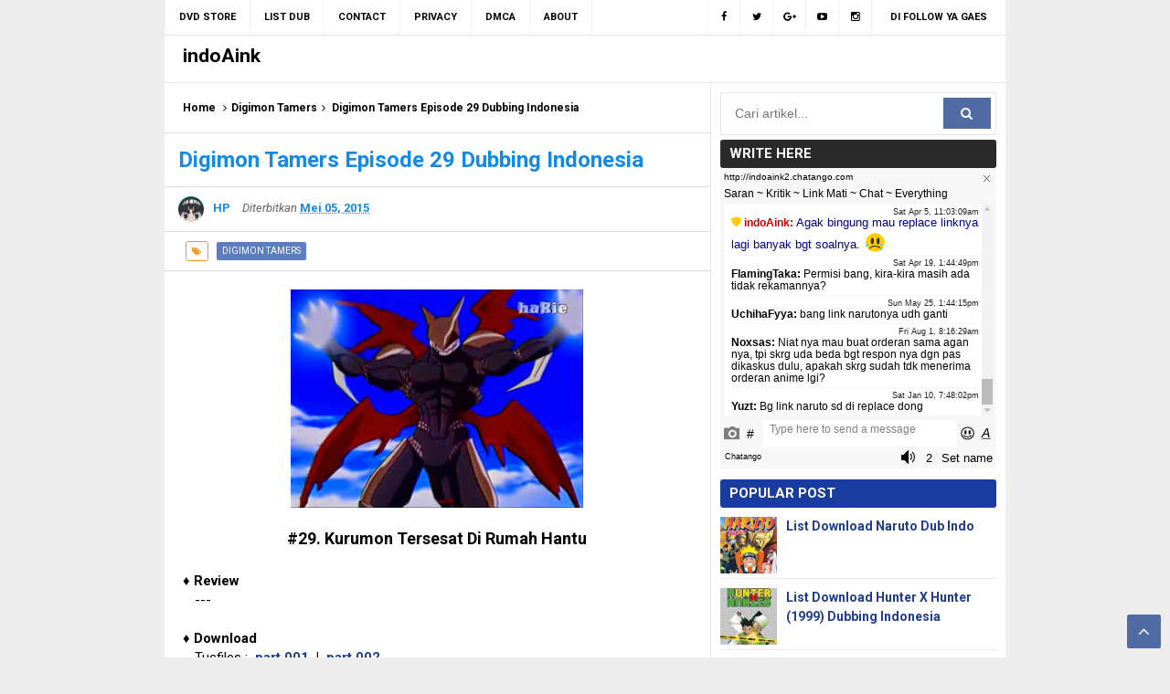

--- FILE ---
content_type: text/xml
request_url: https://ust.chatango.com/profileimg/i/n/indoaink/msgbg.xml
body_size: 118
content:
<?xml version="1.0" ?>
<bgi align="tl" bgalp="100" bgc="FFFFFF" hasrec="0" ialp="100" isvid="0" tile="1" useimg="0"/>


--- FILE ---
content_type: text/javascript; charset=UTF-8
request_url: http://www.indoaink.com/feeds/posts/default/-/Digimon%20Tamers?alt=json-in-script&callback=relpostimgcuplik&max-results=50
body_size: 19241
content:
// API callback
relpostimgcuplik({"version":"1.0","encoding":"UTF-8","feed":{"xmlns":"http://www.w3.org/2005/Atom","xmlns$openSearch":"http://a9.com/-/spec/opensearchrss/1.0/","xmlns$blogger":"http://schemas.google.com/blogger/2008","xmlns$georss":"http://www.georss.org/georss","xmlns$gd":"http://schemas.google.com/g/2005","xmlns$thr":"http://purl.org/syndication/thread/1.0","id":{"$t":"tag:blogger.com,1999:blog-7520103556140320375"},"updated":{"$t":"2026-01-05T09:42:39.308+07:00"},"category":[{"term":"Naruto"},{"term":"Hunter X Hunter"},{"term":"Digimon"},{"term":"Digimon 02"},{"term":"Digimon Tamers"},{"term":"Digimon Frontier"},{"term":"Tsubasa 2002"},{"term":"Let's \u0026 Go!!"},{"term":"Fairy Tail"},{"term":"Anime"},{"term":"Naruto SD"},{"term":"Shaman King"},{"term":"Trouble Chocolate"},{"term":"Ghost at School"},{"term":"Avatar"},{"term":"Langka"},{"term":"Crush Gear"},{"term":"Galaxy Kick Off"},{"term":"Gintama"},{"term":"MP3"},{"term":"One Piece"},{"term":"Movie"},{"term":"Pokemon XY"},{"term":"Store"},{"term":"Super Yoyo"},{"term":"Yowamushi Pedal"},{"term":"Komik"},{"term":"Meteor Garden"},{"term":"Digimon Xros Wars"},{"term":"J-Drama"},{"term":"Single"},{"term":"Tutorial"},{"term":"Inazuma Eleven"},{"term":"Inuyasha"},{"term":"Kungfu Boy"},{"term":"Playful Kiss"},{"term":"Chord Guitar"},{"term":"Dragon Ball"},{"term":"Eyeshield 21"},{"term":"K-Drama"},{"term":"Kamen Rider OOO"},{"term":"Lost Canvas"},{"term":"Pretty Cure"},{"term":"Sailor Moon"},{"term":"Samurai X"},{"term":"Shoot"},{"term":"Yokai Watch"}],"title":{"type":"text","$t":"indoAink"},"subtitle":{"type":"html","$t":" "},"link":[{"rel":"http://schemas.google.com/g/2005#feed","type":"application/atom+xml","href":"http:\/\/www.indoaink.com\/feeds\/posts\/default"},{"rel":"self","type":"application/atom+xml","href":"http:\/\/www.blogger.com\/feeds\/7520103556140320375\/posts\/default\/-\/Digimon+Tamers?alt=json-in-script\u0026max-results=50"},{"rel":"alternate","type":"text/html","href":"http:\/\/www.indoaink.com\/search\/label\/Digimon%20Tamers"},{"rel":"hub","href":"http://pubsubhubbub.appspot.com/"},{"rel":"next","type":"application/atom+xml","href":"http:\/\/www.blogger.com\/feeds\/7520103556140320375\/posts\/default\/-\/Digimon+Tamers\/-\/Digimon+Tamers?alt=json-in-script\u0026start-index=51\u0026max-results=50"}],"author":[{"name":{"$t":"HP"},"uri":{"$t":"http:\/\/www.blogger.com\/profile\/15851299522916916305"},"email":{"$t":"noreply@blogger.com"},"gd$image":{"rel":"http://schemas.google.com/g/2005#thumbnail","width":"32","height":"32","src":"\/\/blogger.googleusercontent.com\/img\/b\/R29vZ2xl\/AVvXsEj5JXwvNPtBzDfdfiPpKBro0c3EbPP_7DPp49vL6jVzvLwopVlktihXuKlTyxbjGvG5QxlcTGncMgTjm8ukfb66HtIYa3vmPvyYq_q782YhaY-FpkE0VVMjCErT-BaJLQ\/s122\/Rock_Lee_Volume_1_2.jpg"}}],"generator":{"version":"7.00","uri":"http://www.blogger.com","$t":"Blogger"},"openSearch$totalResults":{"$t":"51"},"openSearch$startIndex":{"$t":"1"},"openSearch$itemsPerPage":{"$t":"50"},"entry":[{"id":{"$t":"tag:blogger.com,1999:blog-7520103556140320375.post-8913806512217994875"},"published":{"$t":"2015-05-15T18:00:00.000+07:00"},"updated":{"$t":"2017-08-16T08:26:47.559+07:00"},"category":[{"scheme":"http://www.blogger.com/atom/ns#","term":"Digimon Tamers"}],"title":{"type":"text","$t":"Digimon Tamers Episode 51 Dubbing Indonesia TAMAT"},"content":{"type":"html","$t":"\u003Cdiv style=\"text-align: center;\"\u003E\n\u003Cdiv class=\"separator\" style=\"clear: both; text-align: center;\"\u003E\n\u003C\/div\u003E\n\u003Cdiv class=\"separator\" style=\"clear: both; text-align: center;\"\u003E\n\u003C\/div\u003E\n\u003Cdiv class=\"separator\" style=\"clear: both; text-align: center;\"\u003E\n\u003C\/div\u003E\n\u003Cdiv class=\"separator\" style=\"clear: both; text-align: center;\"\u003E\n\u003C\/div\u003E\n\u003Cdiv class=\"separator\" style=\"clear: both; text-align: center;\"\u003E\n\u003C\/div\u003E\n\u003Cdiv class=\"separator\" style=\"clear: both; text-align: center;\"\u003E\n\u003C\/div\u003E\n\u003Cdiv class=\"separator\" style=\"clear: both; text-align: center;\"\u003E\n\u003C\/div\u003E\n\u003Cdiv class=\"separator\" style=\"clear: both; text-align: center;\"\u003E\n\u003Ca href=\"https:\/\/blogger.googleusercontent.com\/img\/b\/R29vZ2xl\/AVvXsEjgrBJhTBEgChvC9-u-PV09QE_LF9X_EIioUxYDyQfNUhyphenhyphen1tiYZWbqP4YvQeRWfBOIvH88N_zp6_qLQIbDrY6JZGp_IugCu3RikRAx7NTQKlwH8p83xsYfd4FTGnJpOHd3iNI_7MY5s4dkX\/s1600\/(haRie)_Tamers__51_END.mp4_snapshot_19.45_%5B2015.04.16_18.18.10%5D.jpg\" imageanchor=\"1\" style=\"margin-left: 1em; margin-right: 1em;\"\u003E\u003Cimg border=\"0\" height=\"298\" src=\"https:\/\/blogger.googleusercontent.com\/img\/b\/R29vZ2xl\/AVvXsEjgrBJhTBEgChvC9-u-PV09QE_LF9X_EIioUxYDyQfNUhyphenhyphen1tiYZWbqP4YvQeRWfBOIvH88N_zp6_qLQIbDrY6JZGp_IugCu3RikRAx7NTQKlwH8p83xsYfd4FTGnJpOHd3iNI_7MY5s4dkX\/s400\/(haRie)_Tamers__51_END.mp4_snapshot_19.45_%5B2015.04.16_18.18.10%5D.jpg\" width=\"400\" \/\u003E\u003C\/a\u003E\u003C\/div\u003E\n\u003Cbr \/\u003E\n\u003Cspan style=\"font-size: large;\"\u003E\u003Cb\u003E#51. Melihat Mimpi Dalam Kekuatan\u003C\/b\u003E\u003C\/span\u003E\u003C\/div\u003E\n\u003Cdiv style=\"text-align: center;\"\u003E\n\u003Cb style=\"font-size: x-large;\"\u003E\u003Cspan style=\"color: #351c75;\"\u003E\u003C\/span\u003E\u003C\/b\u003E\u003Cbr \/\u003E\n\u003Ca name='more'\u003E\u003C\/a\u003E\u003Cb style=\"font-size: x-large;\"\u003E\u003Cspan style=\"color: #351c75;\"\u003E \u003C\/span\u003E\u003C\/b\u003E\u003C\/div\u003E\n\u003Cdiv class=\"separator\" style=\"clear: both; text-align: justify;\"\u003E\n♦ \u003Cb\u003EReview\u003C\/b\u003E\u003C\/div\u003E\n\u003Cdiv style=\"border-bottom-left-radius: 3px; border-bottom-right-radius: 0px; border-top-left-radius: 3px; border-top-right-radius: 0px; border: 0px solid rgb(66, 66, 66); margin-left: 13px; padding: 0px;\"\u003E\n\u003Cdiv class=\"separator\" style=\"clear: both; text-align: justify;\"\u003E\nSeri Digimon Tamers sudah berakhir. Takato dan kawan-kawan berhasil mengalahkan Deliva yang menyerang kota mereka. Namun akibatnya, para Digimon diharuskan untuk kembali ke Dunia asal mereka.\u003C\/div\u003E\n\u003Cdiv class=\"separator\" style=\"clear: both; text-align: justify;\"\u003E\nTerima Kasih Banyak sudah setia mendownload seri Digimon di blog ini.\u003C\/div\u003E\n\u003C\/div\u003E\n\u003Cbr \/\u003E\n♦ \u003Cb\u003EDownload\u003C\/b\u003E\u003Cbr \/\u003E\n\u003Cdiv style=\"border-bottom-left-radius: 3px; border-bottom-right-radius: 0px; border-top-left-radius: 3px; border-top-right-radius: 0px; border: 0px solid rgb(66, 66, 66); margin-left: 13px; padding: 0px;\"\u003E\nTusfiles : \u0026nbsp;\u003Cb\u003E\u003Ca href=\"http:\/\/www.tusfiles.net\/q8spe8c10h1l\" target=\"_blank\"\u003Epart 001\u003C\/a\u003E \u0026nbsp;| \u0026nbsp;\u003Ca href=\"http:\/\/www.tusfiles.net\/59tsb4bdg825\" target=\"_blank\"\u003Epart 002\u003C\/a\u003E\u0026nbsp;\u003C\/b\u003E\u003Cb\u003E\u0026nbsp;| \u0026nbsp;\u003Ca href=\"http:\/\/www.tusfiles.net\/kb0dv437n8ss\" target=\"_blank\"\u003Epart 003\u003C\/a\u003E\u003C\/b\u003E\u003Cbr \/\u003E\nSingle Link :\u0026nbsp;\u003Cb\u003E\u003Ca href=\"http:\/\/sh.st\/Mcl1C\" target=\"_blank\"\u003ESolidfiles\u003C\/a\u003E\u003C\/b\u003E\u003Cbr \/\u003E\nNew Single Link :\u003Cb\u003E\u0026nbsp;\u003Ca href=\"https:\/\/docs.google.com\/uc?export=download\u0026amp;id=0B3Vki6PbAgnILTFiRkwwWDYxaU0\" target=\"_blank\"\u003EGoogleDrive\u003C\/a\u003E\u003C\/b\u003E\u003C\/div\u003E\n\u003Cbr \/\u003E\n♦ \u003Cb\u003ESupport\u003C\/b\u003E\u003Cbr \/\u003E\n\u0026nbsp; \u0026nbsp;◊\u0026nbsp;\u003Cspan style=\"text-align: justify;\"\u003EBantu blog ini dengan klik Ads disamping ya\u003C\/span\u003E\u003Cbr \/\u003E\n\u0026nbsp; \u0026nbsp;◊\u0026nbsp;\u003Cspan style=\"text-align: justify;\"\u003E\u003Cspan style=\"color: #cc0000;\"\u003EDilarang\u003C\/span\u003E\u0026nbsp;upload ulang !!\u003C\/span\u003E\u003Cbr \/\u003E\n\u0026nbsp; \u0026nbsp;◊ Jika ingin share, \u003Cspan style=\"color: #cc0000;\"\u003Epakailah\u003C\/span\u003E link yang udah sedia di atas\u0026nbsp;\u003Cspan style=\"text-align: justify;\"\u003E!!\u0026nbsp;\u003C\/span\u003E\u003Cbr \/\u003E\n\u0026nbsp; \u0026nbsp;◊ Hargai ya\u0026nbsp;!!!\u003Cspan style=\"text-align: justify;\"\u003E\u0026nbsp;\u003C\/span\u003E\u003Cbr \/\u003E\n\u003Cdiv class=\"separator\" style=\"clear: both; text-align: center;\"\u003E\n\u003C\/div\u003E\n\u003Cspan style=\"text-align: justify;\"\u003E\u003Cbr \/\u003E\n\u003C\/span\u003E"},"link":[{"rel":"replies","type":"application/atom+xml","href":"http:\/\/www.indoaink.com\/feeds\/8913806512217994875\/comments\/default","title":"Posting Komentar"},{"rel":"replies","type":"text/html","href":"http:\/\/www.indoaink.com\/2015\/05\/digimon-tamers-episode-51-dubbing.html#comment-form","title":"0 Komentar"},{"rel":"edit","type":"application/atom+xml","href":"http:\/\/www.blogger.com\/feeds\/7520103556140320375\/posts\/default\/8913806512217994875"},{"rel":"self","type":"application/atom+xml","href":"http:\/\/www.blogger.com\/feeds\/7520103556140320375\/posts\/default\/8913806512217994875"},{"rel":"alternate","type":"text/html","href":"http:\/\/www.indoaink.com\/2015\/05\/digimon-tamers-episode-51-dubbing.html","title":"Digimon Tamers Episode 51 Dubbing Indonesia TAMAT"}],"author":[{"name":{"$t":"HP"},"uri":{"$t":"http:\/\/www.blogger.com\/profile\/15851299522916916305"},"email":{"$t":"noreply@blogger.com"},"gd$image":{"rel":"http://schemas.google.com/g/2005#thumbnail","width":"32","height":"32","src":"\/\/blogger.googleusercontent.com\/img\/b\/R29vZ2xl\/AVvXsEj5JXwvNPtBzDfdfiPpKBro0c3EbPP_7DPp49vL6jVzvLwopVlktihXuKlTyxbjGvG5QxlcTGncMgTjm8ukfb66HtIYa3vmPvyYq_q782YhaY-FpkE0VVMjCErT-BaJLQ\/s122\/Rock_Lee_Volume_1_2.jpg"}}],"media$thumbnail":{"xmlns$media":"http://search.yahoo.com/mrss/","url":"https:\/\/blogger.googleusercontent.com\/img\/b\/R29vZ2xl\/AVvXsEjgrBJhTBEgChvC9-u-PV09QE_LF9X_EIioUxYDyQfNUhyphenhyphen1tiYZWbqP4YvQeRWfBOIvH88N_zp6_qLQIbDrY6JZGp_IugCu3RikRAx7NTQKlwH8p83xsYfd4FTGnJpOHd3iNI_7MY5s4dkX\/s72-c\/(haRie)_Tamers__51_END.mp4_snapshot_19.45_%5B2015.04.16_18.18.10%5D.jpg","height":"72","width":"72"},"thr$total":{"$t":"0"}},{"id":{"$t":"tag:blogger.com,1999:blog-7520103556140320375.post-7313434750632656401"},"published":{"$t":"2015-05-15T01:30:00.000+07:00"},"updated":{"$t":"2017-08-16T08:26:33.898+07:00"},"category":[{"scheme":"http://www.blogger.com/atom/ns#","term":"Digimon Tamers"}],"title":{"type":"text","$t":"Digimon Tamers Episode 50 Dubbing Indonesia"},"content":{"type":"html","$t":"\u003Cdiv style=\"text-align: center;\"\u003E\n\u003Cdiv class=\"separator\" style=\"clear: both; text-align: center;\"\u003E\n\u003C\/div\u003E\n\u003Cdiv class=\"separator\" style=\"clear: both; text-align: center;\"\u003E\n\u003C\/div\u003E\n\u003Cdiv class=\"separator\" style=\"clear: both; text-align: center;\"\u003E\n\u003C\/div\u003E\n\u003Cdiv class=\"separator\" style=\"clear: both; text-align: center;\"\u003E\n\u003C\/div\u003E\n\u003Cdiv class=\"separator\" style=\"clear: both; text-align: center;\"\u003E\n\u003C\/div\u003E\n\u003Cdiv class=\"separator\" style=\"clear: both; text-align: center;\"\u003E\n\u003C\/div\u003E\n\u003Cdiv class=\"separator\" style=\"clear: both; text-align: center;\"\u003E\n\u003C\/div\u003E\n\u003Cdiv class=\"separator\" style=\"clear: both; text-align: center;\"\u003E\n\u003Ca href=\"https:\/\/blogger.googleusercontent.com\/img\/b\/R29vZ2xl\/AVvXsEhCTIe2GYjz9kpRPC40I5bIl07N-nk4izyPGYpA05vb7cvyUmqrfIPfhqT-dpd5qjJ3WI5Hk23IOmz7J7u3t2bzpqUo-WiGojFBs4XUOWiDB_8_l5wF1r1L8_dJJryZdaye56l-nFgjXmyr\/s1600\/(haRie)_Tamers__50.mp4_snapshot_17.53_%5B2015.04.16_18.16.53%5D.jpg\" imageanchor=\"1\" style=\"margin-left: 1em; margin-right: 1em;\"\u003E\u003Cimg border=\"0\" height=\"237\" src=\"https:\/\/blogger.googleusercontent.com\/img\/b\/R29vZ2xl\/AVvXsEhCTIe2GYjz9kpRPC40I5bIl07N-nk4izyPGYpA05vb7cvyUmqrfIPfhqT-dpd5qjJ3WI5Hk23IOmz7J7u3t2bzpqUo-WiGojFBs4XUOWiDB_8_l5wF1r1L8_dJJryZdaye56l-nFgjXmyr\/s320\/(haRie)_Tamers__50.mp4_snapshot_17.53_%5B2015.04.16_18.16.53%5D.jpg\" width=\"320\" \/\u003E\u003C\/a\u003E\u003C\/div\u003E\n\u003Cbr \/\u003E\n\u003Cspan style=\"font-size: large;\"\u003E\u003Cb\u003E#50. Kartu Merah\u003C\/b\u003E\u003C\/span\u003E\u003C\/div\u003E\n\u003Cdiv style=\"text-align: center;\"\u003E\n\u003Cb style=\"font-size: x-large;\"\u003E\u003Cspan style=\"color: #351c75;\"\u003E\u003C\/span\u003E\u003C\/b\u003E\u003Cbr \/\u003E\n\u003Ca name='more'\u003E\u003C\/a\u003E\u003Cb style=\"font-size: x-large;\"\u003E\u003Cspan style=\"color: #351c75;\"\u003E \u003C\/span\u003E\u003C\/b\u003E\u003C\/div\u003E\n\u003Cdiv class=\"separator\" style=\"clear: both; text-align: justify;\"\u003E\n♦ \u003Cb\u003EReview\u003C\/b\u003E\u003C\/div\u003E\n\u003Cdiv style=\"border-bottom-left-radius: 3px; border-bottom-right-radius: 0px; border-top-left-radius: 3px; border-top-right-radius: 0px; border: 0px solid rgb(66, 66, 66); margin-left: 13px; padding: 0px;\"\u003E\n\u003Cdiv class=\"separator\" style=\"clear: both; text-align: justify;\"\u003E\n---\u003C\/div\u003E\n\u003C\/div\u003E\n\u003Cbr \/\u003E\n♦ \u003Cb\u003EDownload\u003C\/b\u003E\u003Cbr \/\u003E\n\u003Cdiv style=\"border-bottom-left-radius: 3px; border-bottom-right-radius: 0px; border-top-left-radius: 3px; border-top-right-radius: 0px; border: 0px solid rgb(66, 66, 66); margin-left: 13px; padding: 0px;\"\u003E\nTusfiles : \u0026nbsp;\u003Cb\u003E\u003Ca href=\"http:\/\/www.tusfiles.net\/pa4wyjveakcf\" target=\"_blank\"\u003Epart 001\u003C\/a\u003E \u0026nbsp;| \u0026nbsp;\u003Ca href=\"http:\/\/www.tusfiles.net\/hcfd2peuqc22\" target=\"_blank\"\u003Epart 002\u003C\/a\u003E\u0026nbsp; | \u0026nbsp;\u003Ca href=\"http:\/\/www.tusfiles.net\/mn8wd2cacshy\" target=\"_blank\"\u003Epart 003\u003C\/a\u003E\u003C\/b\u003E\u003Cbr \/\u003E\nSingle Link :\u0026nbsp;\u003Cb\u003E\u003Ca href=\"http:\/\/sh.st\/Mcl1J\" target=\"_blank\"\u003ESolidfiles\u003C\/a\u003E\u003C\/b\u003E\u003Cbr \/\u003E\nNew Single Link :\u003Cb\u003E\u0026nbsp;\u003Ca href=\"https:\/\/docs.google.com\/uc?export=download\u0026amp;id=0B3Vki6PbAgnIU3N6LUlhclRraFE\" target=\"_blank\"\u003EGoogleDrive\u003C\/a\u003E\u003C\/b\u003E\u003C\/div\u003E\n\u003Cbr \/\u003E\n♦ \u003Cb\u003ESupport\u003C\/b\u003E\u003Cbr \/\u003E\n\u0026nbsp; \u0026nbsp;◊\u0026nbsp;\u003Cspan style=\"text-align: justify;\"\u003EBantu blog ini dengan klik Ads disamping ya\u003C\/span\u003E\u003Cbr \/\u003E\n\u0026nbsp; \u0026nbsp;◊\u0026nbsp;\u003Cspan style=\"text-align: justify;\"\u003E\u003Cspan style=\"color: #cc0000;\"\u003EDilarang\u003C\/span\u003E\u0026nbsp;upload ulang !!\u003C\/span\u003E\u003Cbr \/\u003E\n\u0026nbsp; \u0026nbsp;◊ Jika ingin share, \u003Cspan style=\"color: #cc0000;\"\u003Epakailah\u003C\/span\u003E link yang udah sedia di atas\u0026nbsp;\u003Cspan style=\"text-align: justify;\"\u003E!!\u0026nbsp;\u003C\/span\u003E\u003Cbr \/\u003E\n\u0026nbsp; \u0026nbsp;◊ Hargai ya\u0026nbsp;!!!\u003Cspan style=\"text-align: justify;\"\u003E\u0026nbsp;\u003C\/span\u003E\u003Cbr \/\u003E\n\u003Cspan style=\"text-align: justify;\"\u003E\u003Cbr \/\u003E\n\u003C\/span\u003E"},"link":[{"rel":"replies","type":"application/atom+xml","href":"http:\/\/www.indoaink.com\/feeds\/7313434750632656401\/comments\/default","title":"Posting Komentar"},{"rel":"replies","type":"text/html","href":"http:\/\/www.indoaink.com\/2015\/05\/digimon-tamers-episode-50-dubbing.html#comment-form","title":"0 Komentar"},{"rel":"edit","type":"application/atom+xml","href":"http:\/\/www.blogger.com\/feeds\/7520103556140320375\/posts\/default\/7313434750632656401"},{"rel":"self","type":"application/atom+xml","href":"http:\/\/www.blogger.com\/feeds\/7520103556140320375\/posts\/default\/7313434750632656401"},{"rel":"alternate","type":"text/html","href":"http:\/\/www.indoaink.com\/2015\/05\/digimon-tamers-episode-50-dubbing.html","title":"Digimon Tamers Episode 50 Dubbing Indonesia"}],"author":[{"name":{"$t":"HP"},"uri":{"$t":"http:\/\/www.blogger.com\/profile\/15851299522916916305"},"email":{"$t":"noreply@blogger.com"},"gd$image":{"rel":"http://schemas.google.com/g/2005#thumbnail","width":"32","height":"32","src":"\/\/blogger.googleusercontent.com\/img\/b\/R29vZ2xl\/AVvXsEj5JXwvNPtBzDfdfiPpKBro0c3EbPP_7DPp49vL6jVzvLwopVlktihXuKlTyxbjGvG5QxlcTGncMgTjm8ukfb66HtIYa3vmPvyYq_q782YhaY-FpkE0VVMjCErT-BaJLQ\/s122\/Rock_Lee_Volume_1_2.jpg"}}],"media$thumbnail":{"xmlns$media":"http://search.yahoo.com/mrss/","url":"https:\/\/blogger.googleusercontent.com\/img\/b\/R29vZ2xl\/AVvXsEhCTIe2GYjz9kpRPC40I5bIl07N-nk4izyPGYpA05vb7cvyUmqrfIPfhqT-dpd5qjJ3WI5Hk23IOmz7J7u3t2bzpqUo-WiGojFBs4XUOWiDB_8_l5wF1r1L8_dJJryZdaye56l-nFgjXmyr\/s72-c\/(haRie)_Tamers__50.mp4_snapshot_17.53_%5B2015.04.16_18.16.53%5D.jpg","height":"72","width":"72"},"thr$total":{"$t":"0"}},{"id":{"$t":"tag:blogger.com,1999:blog-7520103556140320375.post-1222018063649451115"},"published":{"$t":"2015-05-15T00:30:00.000+07:00"},"updated":{"$t":"2017-08-16T08:26:23.645+07:00"},"category":[{"scheme":"http://www.blogger.com/atom/ns#","term":"Digimon Tamers"}],"title":{"type":"text","$t":"Digimon Tamers Episode 49 Dubbing Indonesia"},"content":{"type":"html","$t":"\u003Cdiv style=\"text-align: center;\"\u003E\n\u003Cdiv class=\"separator\" style=\"clear: both; text-align: center;\"\u003E\n\u003C\/div\u003E\n\u003Cdiv class=\"separator\" style=\"clear: both; text-align: center;\"\u003E\n\u003C\/div\u003E\n\u003Cdiv class=\"separator\" style=\"clear: both; text-align: center;\"\u003E\n\u003C\/div\u003E\n\u003Cdiv class=\"separator\" style=\"clear: both; text-align: center;\"\u003E\n\u003C\/div\u003E\n\u003Cdiv class=\"separator\" style=\"clear: both; text-align: center;\"\u003E\n\u003C\/div\u003E\n\u003Cdiv class=\"separator\" style=\"clear: both; text-align: center;\"\u003E\n\u003C\/div\u003E\n\u003Cdiv class=\"separator\" style=\"clear: both; text-align: center;\"\u003E\n\u003C\/div\u003E\n\u003Cdiv class=\"separator\" style=\"clear: both; text-align: center;\"\u003E\n\u003Ca href=\"https:\/\/blogger.googleusercontent.com\/img\/b\/R29vZ2xl\/AVvXsEjdZJSeUwwq3zZ9Nm6ePGQ13DiWXA2kWek0PHRUrWbmjP5IhoKDSRY9blBiZvbnk04C7dHScUk7qPkfzxfiaPkZrlpMiC8Rwhyphenhyphenh6K9vjx9jgFZQIZMkfDG6ioE1GQs4pcTGy9KzQpVnLVUi\/s1600\/(haRie)_Tamers__49.mp4_snapshot_16.38_%5B2015.04.16_18.15.33%5D.jpg\" imageanchor=\"1\" style=\"margin-left: 1em; margin-right: 1em;\"\u003E\u003Cimg border=\"0\" height=\"238\" src=\"https:\/\/blogger.googleusercontent.com\/img\/b\/R29vZ2xl\/AVvXsEjdZJSeUwwq3zZ9Nm6ePGQ13DiWXA2kWek0PHRUrWbmjP5IhoKDSRY9blBiZvbnk04C7dHScUk7qPkfzxfiaPkZrlpMiC8Rwhyphenhyphenh6K9vjx9jgFZQIZMkfDG6ioE1GQs4pcTGy9KzQpVnLVUi\/s1600\/(haRie)_Tamers__49.mp4_snapshot_16.38_%5B2015.04.16_18.15.33%5D.jpg\" width=\"320\" \/\u003E\u003C\/a\u003E\u003C\/div\u003E\n\u003Cbr \/\u003E\n\u003Cspan style=\"font-size: large;\"\u003E\u003Cb\u003E#49. Permohonan Kurumon\u003C\/b\u003E\u003C\/span\u003E\u003C\/div\u003E\n\u003Cdiv style=\"text-align: center;\"\u003E\n\u003Cb style=\"font-size: x-large;\"\u003E\u003Cspan style=\"color: #351c75;\"\u003E\u003C\/span\u003E\u003C\/b\u003E\u003Cbr \/\u003E\n\u003Ca name='more'\u003E\u003C\/a\u003E\u003Cb style=\"font-size: x-large;\"\u003E\u003Cspan style=\"color: #351c75;\"\u003E \u003C\/span\u003E\u003C\/b\u003E\u003C\/div\u003E\n\u003Cdiv class=\"separator\" style=\"clear: both; text-align: justify;\"\u003E\n♦ \u003Cb\u003EReview\u003C\/b\u003E\u003C\/div\u003E\n\u003Cdiv style=\"border-bottom-left-radius: 3px; border-bottom-right-radius: 0px; border-top-left-radius: 3px; border-top-right-radius: 0px; border: 0px solid rgb(66, 66, 66); margin-left: 13px; padding: 0px;\"\u003E\n\u003Cdiv class=\"separator\" style=\"clear: both; text-align: justify;\"\u003E\n---\u003C\/div\u003E\n\u003C\/div\u003E\n\u003Cbr \/\u003E\n♦ \u003Cb\u003EDownload\u003C\/b\u003E\u003Cbr \/\u003E\n\u003Cdiv style=\"border-bottom-left-radius: 3px; border-bottom-right-radius: 0px; border-top-left-radius: 3px; border-top-right-radius: 0px; border: 0px solid rgb(66, 66, 66); margin-left: 13px; padding: 0px;\"\u003E\nTusfiles : \u0026nbsp;\u003Cb\u003E\u003Ca href=\"http:\/\/www.tusfiles.net\/j4g2y5uex9jl\" target=\"_blank\"\u003Epart 001\u003C\/a\u003E \u0026nbsp;| \u0026nbsp;\u003Ca href=\"http:\/\/www.tusfiles.net\/b221jgwtrn6t\" target=\"_blank\"\u003Epart 002\u003C\/a\u003E\u0026nbsp; | \u0026nbsp;\u003Ca href=\"http:\/\/www.tusfiles.net\/fnfl277gvou3\" target=\"_blank\"\u003Epart 003\u003C\/a\u003E\u003C\/b\u003E\u003Cbr \/\u003E\nSingle Link :\u0026nbsp;\u003Cb\u003E\u003Ca href=\"http:\/\/sh.st\/Mcl1S\" target=\"_blank\"\u003ESolidfiles\u003C\/a\u003E\u003C\/b\u003E\u003Cbr \/\u003E\nNew Single Link :\u003Cb\u003E\u0026nbsp;\u003Ca href=\"https:\/\/docs.google.com\/uc?export=download\u0026amp;id=0B3Vki6PbAgnISTd6X1hTbXFjbzQ\" target=\"_blank\"\u003EGoogleDrive\u003C\/a\u003E\u003C\/b\u003E\u003C\/div\u003E\n\u003Cbr \/\u003E\n♦ \u003Cb\u003ESupport\u003C\/b\u003E\u003Cbr \/\u003E\n\u0026nbsp; \u0026nbsp;◊\u0026nbsp;\u003Cspan style=\"text-align: justify;\"\u003EBantu blog ini dengan klik Ads disamping ya\u003C\/span\u003E\u003Cbr \/\u003E\n\u0026nbsp; \u0026nbsp;◊\u0026nbsp;\u003Cspan style=\"text-align: justify;\"\u003E\u003Cspan style=\"color: #cc0000;\"\u003EDilarang\u003C\/span\u003E\u0026nbsp;upload ulang !!\u003C\/span\u003E\u003Cbr \/\u003E\n\u0026nbsp; \u0026nbsp;◊ Jika ingin share, \u003Cspan style=\"color: #cc0000;\"\u003Epakailah\u003C\/span\u003E link yang udah sedia di atas\u0026nbsp;\u003Cspan style=\"text-align: justify;\"\u003E!!\u0026nbsp;\u003C\/span\u003E\u003Cbr \/\u003E\n\u0026nbsp; \u0026nbsp;◊ Hargai ya\u0026nbsp;!!!\u003Cspan style=\"text-align: justify;\"\u003E\u0026nbsp;\u003C\/span\u003E\u003Cbr \/\u003E\n\u003Cspan style=\"text-align: justify;\"\u003E\u003Cbr \/\u003E\n\u003C\/span\u003E"},"link":[{"rel":"replies","type":"application/atom+xml","href":"http:\/\/www.indoaink.com\/feeds\/1222018063649451115\/comments\/default","title":"Posting Komentar"},{"rel":"replies","type":"text/html","href":"http:\/\/www.indoaink.com\/2015\/05\/digimon-tamers-episode-49-dubbing.html#comment-form","title":"0 Komentar"},{"rel":"edit","type":"application/atom+xml","href":"http:\/\/www.blogger.com\/feeds\/7520103556140320375\/posts\/default\/1222018063649451115"},{"rel":"self","type":"application/atom+xml","href":"http:\/\/www.blogger.com\/feeds\/7520103556140320375\/posts\/default\/1222018063649451115"},{"rel":"alternate","type":"text/html","href":"http:\/\/www.indoaink.com\/2015\/05\/digimon-tamers-episode-49-dubbing.html","title":"Digimon Tamers Episode 49 Dubbing Indonesia"}],"author":[{"name":{"$t":"HP"},"uri":{"$t":"http:\/\/www.blogger.com\/profile\/15851299522916916305"},"email":{"$t":"noreply@blogger.com"},"gd$image":{"rel":"http://schemas.google.com/g/2005#thumbnail","width":"32","height":"32","src":"\/\/blogger.googleusercontent.com\/img\/b\/R29vZ2xl\/AVvXsEj5JXwvNPtBzDfdfiPpKBro0c3EbPP_7DPp49vL6jVzvLwopVlktihXuKlTyxbjGvG5QxlcTGncMgTjm8ukfb66HtIYa3vmPvyYq_q782YhaY-FpkE0VVMjCErT-BaJLQ\/s122\/Rock_Lee_Volume_1_2.jpg"}}],"media$thumbnail":{"xmlns$media":"http://search.yahoo.com/mrss/","url":"https:\/\/blogger.googleusercontent.com\/img\/b\/R29vZ2xl\/AVvXsEjdZJSeUwwq3zZ9Nm6ePGQ13DiWXA2kWek0PHRUrWbmjP5IhoKDSRY9blBiZvbnk04C7dHScUk7qPkfzxfiaPkZrlpMiC8Rwhyphenhyphenh6K9vjx9jgFZQIZMkfDG6ioE1GQs4pcTGy9KzQpVnLVUi\/s72-c\/(haRie)_Tamers__49.mp4_snapshot_16.38_%5B2015.04.16_18.15.33%5D.jpg","height":"72","width":"72"},"thr$total":{"$t":"0"}},{"id":{"$t":"tag:blogger.com,1999:blog-7520103556140320375.post-8052462263622127622"},"published":{"$t":"2015-05-14T01:30:00.000+07:00"},"updated":{"$t":"2017-08-16T08:26:14.342+07:00"},"category":[{"scheme":"http://www.blogger.com/atom/ns#","term":"Digimon Tamers"}],"title":{"type":"text","$t":"Digimon Tamers Episode 48 Dubbing Indonesia"},"content":{"type":"html","$t":"\u003Cdiv style=\"text-align: center;\"\u003E\n\u003Cdiv class=\"separator\" style=\"clear: both; text-align: center;\"\u003E\n\u003C\/div\u003E\n\u003Cdiv class=\"separator\" style=\"clear: both; text-align: center;\"\u003E\n\u003C\/div\u003E\n\u003Cdiv class=\"separator\" style=\"clear: both; text-align: center;\"\u003E\n\u003C\/div\u003E\n\u003Cdiv class=\"separator\" style=\"clear: both; text-align: center;\"\u003E\n\u003C\/div\u003E\n\u003Cdiv class=\"separator\" style=\"clear: both; text-align: center;\"\u003E\n\u003C\/div\u003E\n\u003Cdiv class=\"separator\" style=\"clear: both; text-align: center;\"\u003E\n\u003C\/div\u003E\n\u003Cdiv class=\"separator\" style=\"clear: both; text-align: center;\"\u003E\n\u003C\/div\u003E\n\u003Cdiv class=\"separator\" style=\"clear: both; text-align: center;\"\u003E\n\u003Ca href=\"https:\/\/blogger.googleusercontent.com\/img\/b\/R29vZ2xl\/AVvXsEiy8z_XCoxQOYC5m3Qx0r6pPxHYvDt2XR8Ijc19fGRJPbXZbiyIHV0FrmEREnfICbuBEUpeYyO4tH5STKHvgGUHV0PDCRaUT7KAElz9d20FMz57jPE2Z1TEkuk3BrAUzRRIi7jNXv3UAswk\/s1600\/(haRie)_Tamers__48.mp4_snapshot_13.20_%5B2015.04.16_18.14.43%5D.jpg\" imageanchor=\"1\" style=\"margin-left: 1em; margin-right: 1em;\"\u003E\u003Cimg border=\"0\" height=\"237\" src=\"https:\/\/blogger.googleusercontent.com\/img\/b\/R29vZ2xl\/AVvXsEiy8z_XCoxQOYC5m3Qx0r6pPxHYvDt2XR8Ijc19fGRJPbXZbiyIHV0FrmEREnfICbuBEUpeYyO4tH5STKHvgGUHV0PDCRaUT7KAElz9d20FMz57jPE2Z1TEkuk3BrAUzRRIi7jNXv3UAswk\/s320\/(haRie)_Tamers__48.mp4_snapshot_13.20_%5B2015.04.16_18.14.43%5D.jpg\" width=\"320\" \/\u003E\u003C\/a\u003E\u003C\/div\u003E\n\u003Cbr \/\u003E\n\u003Cspan style=\"font-size: large;\"\u003E\u003Cb\u003E#48. Kekuatan Untuk Melindungi Julie\u003C\/b\u003E\u003C\/span\u003E\u003C\/div\u003E\n\u003Cdiv style=\"text-align: center;\"\u003E\n\u003Cb style=\"font-size: x-large;\"\u003E\u003Cspan style=\"color: #351c75;\"\u003E\u003C\/span\u003E\u003C\/b\u003E\u003Cbr \/\u003E\n\u003Ca name='more'\u003E\u003C\/a\u003E\u003Cb style=\"font-size: x-large;\"\u003E\u003Cspan style=\"color: #351c75;\"\u003E \u003C\/span\u003E\u003C\/b\u003E\u003C\/div\u003E\n\u003Cdiv class=\"separator\" style=\"clear: both; text-align: justify;\"\u003E\n♦ \u003Cb\u003EReview\u003C\/b\u003E\u003C\/div\u003E\n\u003Cdiv style=\"border-bottom-left-radius: 3px; border-bottom-right-radius: 0px; border-top-left-radius: 3px; border-top-right-radius: 0px; border: 0px solid rgb(66, 66, 66); margin-left: 13px; padding: 0px;\"\u003E\n\u003Cdiv class=\"separator\" style=\"clear: both; text-align: justify;\"\u003E\n---\u003C\/div\u003E\n\u003C\/div\u003E\n\u003Cbr \/\u003E\n♦ \u003Cb\u003EDownload\u003C\/b\u003E\u003Cbr \/\u003E\n\u003Cdiv style=\"border-bottom-left-radius: 3px; border-bottom-right-radius: 0px; border-top-left-radius: 3px; border-top-right-radius: 0px; border: 0px solid rgb(66, 66, 66); margin-left: 13px; padding: 0px;\"\u003E\nTusfiles : \u0026nbsp;\u003Cb\u003E\u003Ca href=\"http:\/\/www.tusfiles.net\/0qud6d193awp\" target=\"_blank\"\u003Epart 001\u003C\/a\u003E \u0026nbsp;| \u0026nbsp;\u003Ca href=\"http:\/\/www.tusfiles.net\/26m57ffjqd61\" target=\"_blank\"\u003Epart 002\u003C\/a\u003E\u003C\/b\u003E\u003Cb\u003E\u0026nbsp; | \u0026nbsp;\u003Ca href=\"http:\/\/www.tusfiles.net\/1i0jdjarr7m3\" target=\"_blank\"\u003Epart 003\u003C\/a\u003E\u003C\/b\u003E\u003Cb\u003E\u0026nbsp;\u003C\/b\u003E\u003Cbr \/\u003E\nSingle Link :\u0026nbsp;\u003Cb\u003E\u003Ca href=\"http:\/\/sh.st\/Mcl1U\" target=\"_blank\"\u003ESolidfiles\u003C\/a\u003E\u003C\/b\u003E\u003Cbr \/\u003E\nNew Single Link :\u003Cb\u003E\u0026nbsp;\u003Ca href=\"https:\/\/docs.google.com\/uc?export=download\u0026amp;id=0B3Vki6PbAgnISi00NGdxLVM1eGs\" target=\"_blank\"\u003EGoogleDrive\u003C\/a\u003E\u003C\/b\u003E\u003C\/div\u003E\n\u003Cbr \/\u003E\n♦ \u003Cb\u003ESupport\u003C\/b\u003E\u003Cbr \/\u003E\n\u0026nbsp; \u0026nbsp;◊\u0026nbsp;\u003Cspan style=\"text-align: justify;\"\u003EBantu blog ini dengan klik Ads disamping ya\u003C\/span\u003E\u003Cbr \/\u003E\n\u0026nbsp; \u0026nbsp;◊\u0026nbsp;\u003Cspan style=\"text-align: justify;\"\u003E\u003Cspan style=\"color: #cc0000;\"\u003EDilarang\u003C\/span\u003E\u0026nbsp;upload ulang !!\u003C\/span\u003E\u003Cbr \/\u003E\n\u0026nbsp; \u0026nbsp;◊ Jika ingin share, \u003Cspan style=\"color: #cc0000;\"\u003Epakailah\u003C\/span\u003E link yang udah sedia di atas\u0026nbsp;\u003Cspan style=\"text-align: justify;\"\u003E!!\u0026nbsp;\u003C\/span\u003E\u003Cbr \/\u003E\n\u0026nbsp; \u0026nbsp;◊ Hargai ya\u0026nbsp;!!!\u003Cspan style=\"text-align: justify;\"\u003E\u0026nbsp;\u003C\/span\u003E\u003Cbr \/\u003E\n\u003Cspan style=\"text-align: justify;\"\u003E\u003Cbr \/\u003E\n\u003C\/span\u003E"},"link":[{"rel":"replies","type":"application/atom+xml","href":"http:\/\/www.indoaink.com\/feeds\/8052462263622127622\/comments\/default","title":"Posting Komentar"},{"rel":"replies","type":"text/html","href":"http:\/\/www.indoaink.com\/2015\/05\/digimon-tamers-episode-48-dubbing.html#comment-form","title":"0 Komentar"},{"rel":"edit","type":"application/atom+xml","href":"http:\/\/www.blogger.com\/feeds\/7520103556140320375\/posts\/default\/8052462263622127622"},{"rel":"self","type":"application/atom+xml","href":"http:\/\/www.blogger.com\/feeds\/7520103556140320375\/posts\/default\/8052462263622127622"},{"rel":"alternate","type":"text/html","href":"http:\/\/www.indoaink.com\/2015\/05\/digimon-tamers-episode-48-dubbing.html","title":"Digimon Tamers Episode 48 Dubbing Indonesia"}],"author":[{"name":{"$t":"HP"},"uri":{"$t":"http:\/\/www.blogger.com\/profile\/15851299522916916305"},"email":{"$t":"noreply@blogger.com"},"gd$image":{"rel":"http://schemas.google.com/g/2005#thumbnail","width":"32","height":"32","src":"\/\/blogger.googleusercontent.com\/img\/b\/R29vZ2xl\/AVvXsEj5JXwvNPtBzDfdfiPpKBro0c3EbPP_7DPp49vL6jVzvLwopVlktihXuKlTyxbjGvG5QxlcTGncMgTjm8ukfb66HtIYa3vmPvyYq_q782YhaY-FpkE0VVMjCErT-BaJLQ\/s122\/Rock_Lee_Volume_1_2.jpg"}}],"media$thumbnail":{"xmlns$media":"http://search.yahoo.com/mrss/","url":"https:\/\/blogger.googleusercontent.com\/img\/b\/R29vZ2xl\/AVvXsEiy8z_XCoxQOYC5m3Qx0r6pPxHYvDt2XR8Ijc19fGRJPbXZbiyIHV0FrmEREnfICbuBEUpeYyO4tH5STKHvgGUHV0PDCRaUT7KAElz9d20FMz57jPE2Z1TEkuk3BrAUzRRIi7jNXv3UAswk\/s72-c\/(haRie)_Tamers__48.mp4_snapshot_13.20_%5B2015.04.16_18.14.43%5D.jpg","height":"72","width":"72"},"thr$total":{"$t":"0"}},{"id":{"$t":"tag:blogger.com,1999:blog-7520103556140320375.post-7876781151847095005"},"published":{"$t":"2015-05-14T00:30:00.000+07:00"},"updated":{"$t":"2017-08-16T08:26:04.716+07:00"},"category":[{"scheme":"http://www.blogger.com/atom/ns#","term":"Digimon Tamers"}],"title":{"type":"text","$t":"Digimon Tamers Episode 47 Dubbing Indonesia"},"content":{"type":"html","$t":"\u003Cdiv style=\"text-align: center;\"\u003E\n\u003Cdiv class=\"separator\" style=\"clear: both; text-align: center;\"\u003E\n\u003C\/div\u003E\n\u003Cdiv class=\"separator\" style=\"clear: both; text-align: center;\"\u003E\n\u003C\/div\u003E\n\u003Cdiv class=\"separator\" style=\"clear: both; text-align: center;\"\u003E\n\u003C\/div\u003E\n\u003Cdiv class=\"separator\" style=\"clear: both; text-align: center;\"\u003E\n\u003C\/div\u003E\n\u003Cdiv class=\"separator\" style=\"clear: both; text-align: center;\"\u003E\n\u003C\/div\u003E\n\u003Cdiv class=\"separator\" style=\"clear: both; text-align: center;\"\u003E\n\u003C\/div\u003E\n\u003Cdiv class=\"separator\" style=\"clear: both; text-align: center;\"\u003E\n\u003C\/div\u003E\n\u003Cdiv class=\"separator\" style=\"clear: both; text-align: center;\"\u003E\n\u003Ca href=\"https:\/\/blogger.googleusercontent.com\/img\/b\/R29vZ2xl\/AVvXsEhstW9480pSgTZzqSWN15LUCTXsOsRiNzJqYtWWQ1zZqMgp-5eby3tHn2WFAQqaDJePs_cF0ea_a8nT-SjsSAB_9hteTq6ZKmVp1GAJjYOah0il0ucxjUu2WO05soel2-_RWACn7YzdJFPR\/s1600\/(haRie)_Tamers__47.mp4_snapshot_16.34_%5B2015.04.16_18.13.23%5D.jpg\" imageanchor=\"1\" style=\"margin-left: 1em; margin-right: 1em;\"\u003E\u003Cimg border=\"0\" height=\"237\" src=\"https:\/\/blogger.googleusercontent.com\/img\/b\/R29vZ2xl\/AVvXsEhstW9480pSgTZzqSWN15LUCTXsOsRiNzJqYtWWQ1zZqMgp-5eby3tHn2WFAQqaDJePs_cF0ea_a8nT-SjsSAB_9hteTq6ZKmVp1GAJjYOah0il0ucxjUu2WO05soel2-_RWACn7YzdJFPR\/s320\/(haRie)_Tamers__47.mp4_snapshot_16.34_%5B2015.04.16_18.13.23%5D.jpg\" width=\"320\" \/\u003E\u003C\/a\u003E\u003C\/div\u003E\n\u003Cbr \/\u003E\n\u003Cspan style=\"font-size: large;\"\u003E\u003Cb\u003E#47. Penerbangan Darurat\u003C\/b\u003E\u003C\/span\u003E\u003C\/div\u003E\n\u003Cdiv style=\"text-align: center;\"\u003E\n\u003Cb style=\"font-size: x-large;\"\u003E\u003Cspan style=\"color: #351c75;\"\u003E\u003C\/span\u003E\u003C\/b\u003E\u003Cbr \/\u003E\n\u003Ca name='more'\u003E\u003C\/a\u003E\u003Cb style=\"font-size: x-large;\"\u003E\u003Cspan style=\"color: #351c75;\"\u003E \u003C\/span\u003E\u003C\/b\u003E\u003C\/div\u003E\n\u003Cdiv class=\"separator\" style=\"clear: both; text-align: justify;\"\u003E\n♦ \u003Cb\u003EReview\u003C\/b\u003E\u003C\/div\u003E\n\u003Cdiv style=\"border-bottom-left-radius: 3px; border-bottom-right-radius: 0px; border-top-left-radius: 3px; border-top-right-radius: 0px; border: 0px solid rgb(66, 66, 66); margin-left: 13px; padding: 0px;\"\u003E\n\u003Cdiv class=\"separator\" style=\"clear: both; text-align: justify;\"\u003E\n---\u003C\/div\u003E\n\u003C\/div\u003E\n\u003Cbr \/\u003E\n♦ \u003Cb\u003EDownload\u003C\/b\u003E\u003Cbr \/\u003E\n\u003Cdiv style=\"border-bottom-left-radius: 3px; border-bottom-right-radius: 0px; border-top-left-radius: 3px; border-top-right-radius: 0px; border: 0px solid rgb(66, 66, 66); margin-left: 13px; padding: 0px;\"\u003E\nTusfiles : \u0026nbsp;\u003Cb\u003E\u003Ca href=\"http:\/\/www.tusfiles.net\/l14c55t2do45\" target=\"_blank\"\u003Epart 001\u003C\/a\u003E \u0026nbsp;| \u0026nbsp;\u003Ca href=\"http:\/\/www.tusfiles.net\/h7xpkw7hubtk\" target=\"_blank\"\u003Epart 002\u003C\/a\u003E\u003C\/b\u003E\u003Cb\u003E\u0026nbsp; | \u0026nbsp;\u003Ca href=\"http:\/\/www.tusfiles.net\/9wg93kd0fbgn\" target=\"_blank\"\u003Epart 003\u003C\/a\u003E\u003C\/b\u003E\u003Cb\u003E\u0026nbsp;\u003C\/b\u003E\u003Cbr \/\u003E\nSingle Link :\u0026nbsp;\u003Cb\u003E\u003Ca href=\"http:\/\/sh.st\/Mcl1v\" target=\"_blank\"\u003ESolidfiles\u003C\/a\u003E\u003C\/b\u003E\u003Cbr \/\u003E\nNew Single Link :\u003Cb\u003E\u0026nbsp;\u003Ca href=\"https:\/\/docs.google.com\/uc?export=download\u0026amp;id=0B3Vki6PbAgnIX1BQT1NfSF81bXc\" target=\"_blank\"\u003EGoogleDrive\u003C\/a\u003E\u003C\/b\u003E\u003C\/div\u003E\n\u003Cbr \/\u003E\n♦ \u003Cb\u003ESupport\u003C\/b\u003E\u003Cbr \/\u003E\n\u0026nbsp; \u0026nbsp;◊\u0026nbsp;\u003Cspan style=\"text-align: justify;\"\u003EBantu blog ini dengan klik Ads disamping ya\u003C\/span\u003E\u003Cbr \/\u003E\n\u0026nbsp; \u0026nbsp;◊\u0026nbsp;\u003Cspan style=\"text-align: justify;\"\u003E\u003Cspan style=\"color: #cc0000;\"\u003EDilarang\u003C\/span\u003E\u0026nbsp;upload ulang !!\u003C\/span\u003E\u003Cbr \/\u003E\n\u0026nbsp; \u0026nbsp;◊ Jika ingin share, \u003Cspan style=\"color: #cc0000;\"\u003Epakailah\u003C\/span\u003E link yang udah sedia di atas\u0026nbsp;\u003Cspan style=\"text-align: justify;\"\u003E!!\u0026nbsp;\u003C\/span\u003E\u003Cbr \/\u003E\n\u0026nbsp; \u0026nbsp;◊ Hargai ya\u0026nbsp;!!!\u003Cspan style=\"text-align: justify;\"\u003E\u0026nbsp;\u003C\/span\u003E\u003Cbr \/\u003E\n\u003Cspan style=\"text-align: justify;\"\u003E\u003Cbr \/\u003E\n\u003C\/span\u003E"},"link":[{"rel":"replies","type":"application/atom+xml","href":"http:\/\/www.indoaink.com\/feeds\/7876781151847095005\/comments\/default","title":"Posting Komentar"},{"rel":"replies","type":"text/html","href":"http:\/\/www.indoaink.com\/2015\/05\/digimon-tamers-episode-47-dubbing.html#comment-form","title":"0 Komentar"},{"rel":"edit","type":"application/atom+xml","href":"http:\/\/www.blogger.com\/feeds\/7520103556140320375\/posts\/default\/7876781151847095005"},{"rel":"self","type":"application/atom+xml","href":"http:\/\/www.blogger.com\/feeds\/7520103556140320375\/posts\/default\/7876781151847095005"},{"rel":"alternate","type":"text/html","href":"http:\/\/www.indoaink.com\/2015\/05\/digimon-tamers-episode-47-dubbing.html","title":"Digimon Tamers Episode 47 Dubbing Indonesia"}],"author":[{"name":{"$t":"HP"},"uri":{"$t":"http:\/\/www.blogger.com\/profile\/15851299522916916305"},"email":{"$t":"noreply@blogger.com"},"gd$image":{"rel":"http://schemas.google.com/g/2005#thumbnail","width":"32","height":"32","src":"\/\/blogger.googleusercontent.com\/img\/b\/R29vZ2xl\/AVvXsEj5JXwvNPtBzDfdfiPpKBro0c3EbPP_7DPp49vL6jVzvLwopVlktihXuKlTyxbjGvG5QxlcTGncMgTjm8ukfb66HtIYa3vmPvyYq_q782YhaY-FpkE0VVMjCErT-BaJLQ\/s122\/Rock_Lee_Volume_1_2.jpg"}}],"media$thumbnail":{"xmlns$media":"http://search.yahoo.com/mrss/","url":"https:\/\/blogger.googleusercontent.com\/img\/b\/R29vZ2xl\/AVvXsEhstW9480pSgTZzqSWN15LUCTXsOsRiNzJqYtWWQ1zZqMgp-5eby3tHn2WFAQqaDJePs_cF0ea_a8nT-SjsSAB_9hteTq6ZKmVp1GAJjYOah0il0ucxjUu2WO05soel2-_RWACn7YzdJFPR\/s72-c\/(haRie)_Tamers__47.mp4_snapshot_16.34_%5B2015.04.16_18.13.23%5D.jpg","height":"72","width":"72"},"thr$total":{"$t":"0"}},{"id":{"$t":"tag:blogger.com,1999:blog-7520103556140320375.post-6993912946879208007"},"published":{"$t":"2015-05-13T01:30:00.000+07:00"},"updated":{"$t":"2017-08-16T08:25:54.269+07:00"},"category":[{"scheme":"http://www.blogger.com/atom/ns#","term":"Digimon Tamers"}],"title":{"type":"text","$t":"Digimon Tamers Episode 46 Dubbing Indonesia"},"content":{"type":"html","$t":"\u003Cdiv style=\"text-align: center;\"\u003E\n\u003Cdiv class=\"separator\" style=\"clear: both; text-align: center;\"\u003E\n\u003C\/div\u003E\n\u003Cdiv class=\"separator\" style=\"clear: both; text-align: center;\"\u003E\n\u003C\/div\u003E\n\u003Cdiv class=\"separator\" style=\"clear: both; text-align: center;\"\u003E\n\u003C\/div\u003E\n\u003Cdiv class=\"separator\" style=\"clear: both; text-align: center;\"\u003E\n\u003C\/div\u003E\n\u003Cdiv class=\"separator\" style=\"clear: both; text-align: center;\"\u003E\n\u003C\/div\u003E\n\u003Cdiv class=\"separator\" style=\"clear: both; text-align: center;\"\u003E\n\u003C\/div\u003E\n\u003Cdiv class=\"separator\" style=\"clear: both; text-align: center;\"\u003E\n\u003C\/div\u003E\n\u003Cdiv class=\"separator\" style=\"clear: both; text-align: center;\"\u003E\n\u003Ca href=\"https:\/\/blogger.googleusercontent.com\/img\/b\/R29vZ2xl\/AVvXsEjrMljnua4xoyMJY-34CDD8bAuC_FfqOwqbOCABWJjCx3A8jSqKz8MV9Pq76jZfR5UfY1DZ1Pxt5d96RRYpwAcJ7MZVf4IqWmZfgE5bQTUoxn_jRgDwnfu4pFi2398oQg2AxMealITd3QQm\/s1600\/(haRie)_Tamers__46.mp4_snapshot_00.25_%5B2015.04.16_18.12.27%5D.jpg\" imageanchor=\"1\" style=\"margin-left: 1em; margin-right: 1em;\"\u003E\u003Cimg border=\"0\" height=\"237\" src=\"https:\/\/blogger.googleusercontent.com\/img\/b\/R29vZ2xl\/AVvXsEjrMljnua4xoyMJY-34CDD8bAuC_FfqOwqbOCABWJjCx3A8jSqKz8MV9Pq76jZfR5UfY1DZ1Pxt5d96RRYpwAcJ7MZVf4IqWmZfgE5bQTUoxn_jRgDwnfu4pFi2398oQg2AxMealITd3QQm\/s320\/(haRie)_Tamers__46.mp4_snapshot_00.25_%5B2015.04.16_18.12.27%5D.jpg\" width=\"320\" \/\u003E\u003C\/a\u003E\u003C\/div\u003E\n\u003Cbr \/\u003E\n\u003Cspan style=\"font-size: large;\"\u003E\u003Cb\u003E#46. Justicemon Beraksi\u003C\/b\u003E\u003C\/span\u003E\u003C\/div\u003E\n\u003Cdiv style=\"text-align: center;\"\u003E\n\u003Cb style=\"font-size: x-large;\"\u003E\u003Cspan style=\"color: #351c75;\"\u003E\u003C\/span\u003E\u003C\/b\u003E\u003Cbr \/\u003E\n\u003Ca name='more'\u003E\u003C\/a\u003E\u003Cb style=\"font-size: x-large;\"\u003E\u003Cspan style=\"color: #351c75;\"\u003E \u003C\/span\u003E\u003C\/b\u003E\u003C\/div\u003E\n\u003Cdiv class=\"separator\" style=\"clear: both; text-align: justify;\"\u003E\n♦ \u003Cb\u003EReview\u003C\/b\u003E\u003C\/div\u003E\n\u003Cdiv style=\"border-bottom-left-radius: 3px; border-bottom-right-radius: 0px; border-top-left-radius: 3px; border-top-right-radius: 0px; border: 0px solid rgb(66, 66, 66); margin-left: 13px; padding: 0px;\"\u003E\n\u003Cdiv class=\"separator\" style=\"clear: both; text-align: justify;\"\u003E\n---\u003C\/div\u003E\n\u003C\/div\u003E\n\u003Cbr \/\u003E\n♦ \u003Cb\u003EDownload\u003C\/b\u003E\u003Cbr \/\u003E\n\u003Cdiv style=\"border-bottom-left-radius: 3px; border-bottom-right-radius: 0px; border-top-left-radius: 3px; border-top-right-radius: 0px; border: 0px solid rgb(66, 66, 66); margin-left: 13px; padding: 0px;\"\u003E\nTusfiles : \u0026nbsp;\u003Cb\u003E\u003Ca href=\"http:\/\/www.tusfiles.net\/rvylpw54787n\" target=\"_blank\"\u003Epart 001\u003C\/a\u003E \u0026nbsp;| \u0026nbsp;\u003Ca href=\"http:\/\/www.tusfiles.net\/3z7gp1pf6rb3\" target=\"_blank\"\u003Epart 002\u003C\/a\u003E\u003C\/b\u003E\u003Cb\u003E\u0026nbsp; | \u0026nbsp;\u003Ca href=\"http:\/\/www.tusfiles.net\/sdxh6cbzhsbe\" target=\"_blank\"\u003Epart 003\u003C\/a\u003E\u003C\/b\u003E\u003Cb\u003E\u0026nbsp;\u003C\/b\u003E\u003Cbr \/\u003E\nSingle Link : \u003Cb\u003E\u003Ca href=\"http:\/\/sh.st\/Mcl1k\" target=\"_blank\"\u003ESolidfiles\u003C\/a\u003E\u003C\/b\u003E\u003Cbr \/\u003E\nNew Single Link :\u003Cb\u003E\u0026nbsp;\u003Ca href=\"https:\/\/docs.google.com\/uc?export=download\u0026amp;id=0B3Vki6PbAgnIenRYVTVlaElqQXM\" target=\"_blank\"\u003EGoogleDrive\u003C\/a\u003E\u003C\/b\u003E\u003C\/div\u003E\n\u003Cbr \/\u003E\n♦ \u003Cb\u003ESupport\u003C\/b\u003E\u003Cbr \/\u003E\n\u0026nbsp; \u0026nbsp;◊\u0026nbsp;\u003Cspan style=\"text-align: justify;\"\u003EBantu blog ini dengan klik Ads disamping ya\u003C\/span\u003E\u003Cbr \/\u003E\n\u0026nbsp; \u0026nbsp;◊\u0026nbsp;\u003Cspan style=\"text-align: justify;\"\u003E\u003Cspan style=\"color: #cc0000;\"\u003EDilarang\u003C\/span\u003E\u0026nbsp;upload ulang !!\u003C\/span\u003E\u003Cbr \/\u003E\n\u0026nbsp; \u0026nbsp;◊ Jika ingin share, \u003Cspan style=\"color: #cc0000;\"\u003Epakailah\u003C\/span\u003E link yang udah sedia di atas\u0026nbsp;\u003Cspan style=\"text-align: justify;\"\u003E!!\u0026nbsp;\u003C\/span\u003E\u003Cbr \/\u003E\n\u0026nbsp; \u0026nbsp;◊ Hargai ya\u0026nbsp;!!!\u003Cspan style=\"text-align: justify;\"\u003E\u0026nbsp;\u003C\/span\u003E\u003Cbr \/\u003E\n\u003Cspan style=\"text-align: justify;\"\u003E\u003Cbr \/\u003E\n\u003C\/span\u003E"},"link":[{"rel":"replies","type":"application/atom+xml","href":"http:\/\/www.indoaink.com\/feeds\/6993912946879208007\/comments\/default","title":"Posting Komentar"},{"rel":"replies","type":"text/html","href":"http:\/\/www.indoaink.com\/2015\/05\/digimon-tamers-episode-46-dubbing.html#comment-form","title":"0 Komentar"},{"rel":"edit","type":"application/atom+xml","href":"http:\/\/www.blogger.com\/feeds\/7520103556140320375\/posts\/default\/6993912946879208007"},{"rel":"self","type":"application/atom+xml","href":"http:\/\/www.blogger.com\/feeds\/7520103556140320375\/posts\/default\/6993912946879208007"},{"rel":"alternate","type":"text/html","href":"http:\/\/www.indoaink.com\/2015\/05\/digimon-tamers-episode-46-dubbing.html","title":"Digimon Tamers Episode 46 Dubbing Indonesia"}],"author":[{"name":{"$t":"HP"},"uri":{"$t":"http:\/\/www.blogger.com\/profile\/15851299522916916305"},"email":{"$t":"noreply@blogger.com"},"gd$image":{"rel":"http://schemas.google.com/g/2005#thumbnail","width":"32","height":"32","src":"\/\/blogger.googleusercontent.com\/img\/b\/R29vZ2xl\/AVvXsEj5JXwvNPtBzDfdfiPpKBro0c3EbPP_7DPp49vL6jVzvLwopVlktihXuKlTyxbjGvG5QxlcTGncMgTjm8ukfb66HtIYa3vmPvyYq_q782YhaY-FpkE0VVMjCErT-BaJLQ\/s122\/Rock_Lee_Volume_1_2.jpg"}}],"media$thumbnail":{"xmlns$media":"http://search.yahoo.com/mrss/","url":"https:\/\/blogger.googleusercontent.com\/img\/b\/R29vZ2xl\/AVvXsEjrMljnua4xoyMJY-34CDD8bAuC_FfqOwqbOCABWJjCx3A8jSqKz8MV9Pq76jZfR5UfY1DZ1Pxt5d96RRYpwAcJ7MZVf4IqWmZfgE5bQTUoxn_jRgDwnfu4pFi2398oQg2AxMealITd3QQm\/s72-c\/(haRie)_Tamers__46.mp4_snapshot_00.25_%5B2015.04.16_18.12.27%5D.jpg","height":"72","width":"72"},"thr$total":{"$t":"0"}},{"id":{"$t":"tag:blogger.com,1999:blog-7520103556140320375.post-4638851070768525933"},"published":{"$t":"2015-05-13T00:30:00.000+07:00"},"updated":{"$t":"2017-08-16T08:25:19.656+07:00"},"category":[{"scheme":"http://www.blogger.com/atom/ns#","term":"Digimon Tamers"}],"title":{"type":"text","$t":"Digimon Tamers Episode 45 Dubbing Indonesia"},"content":{"type":"html","$t":"\u003Cdiv style=\"text-align: center;\"\u003E\n\u003Cdiv class=\"separator\" style=\"clear: both; text-align: center;\"\u003E\n\u003C\/div\u003E\n\u003Cdiv class=\"separator\" style=\"clear: both; text-align: center;\"\u003E\n\u003C\/div\u003E\n\u003Cdiv class=\"separator\" style=\"clear: both; text-align: center;\"\u003E\n\u003C\/div\u003E\n\u003Cdiv class=\"separator\" style=\"clear: both; text-align: center;\"\u003E\n\u003C\/div\u003E\n\u003Cdiv class=\"separator\" style=\"clear: both; text-align: center;\"\u003E\n\u003C\/div\u003E\n\u003Cdiv class=\"separator\" style=\"clear: both; text-align: center;\"\u003E\n\u003C\/div\u003E\n\u003Cdiv class=\"separator\" style=\"clear: both; text-align: center;\"\u003E\n\u003C\/div\u003E\n\u003Cdiv class=\"separator\" style=\"clear: both; text-align: center;\"\u003E\n\u003Ca href=\"https:\/\/blogger.googleusercontent.com\/img\/b\/R29vZ2xl\/AVvXsEjz10poDVAgZVj8fJdfxUZCSqru8zs4nwGonRYgElxWeTx-ee4YxaLgNiRv83yHLauX6aLLmjC-616UksmYiAWOrqCLxiej5zmQ02aBCrs6NLgYTO9-SlYNJHD4_sQfMwOYCUUj_VhUFOcV\/s1600\/(haRie)_Tamers__45.mp4_snapshot_16.56_%5B2015.04.16_18.11.55%5D.jpg\" imageanchor=\"1\" style=\"margin-left: 1em; margin-right: 1em;\"\u003E\u003Cimg border=\"0\" height=\"237\" src=\"https:\/\/blogger.googleusercontent.com\/img\/b\/R29vZ2xl\/AVvXsEjz10poDVAgZVj8fJdfxUZCSqru8zs4nwGonRYgElxWeTx-ee4YxaLgNiRv83yHLauX6aLLmjC-616UksmYiAWOrqCLxiej5zmQ02aBCrs6NLgYTO9-SlYNJHD4_sQfMwOYCUUj_VhUFOcV\/s1600\/(haRie)_Tamers__45.mp4_snapshot_16.56_%5B2015.04.16_18.11.55%5D.jpg\" width=\"320\" \/\u003E\u003C\/a\u003E\u003C\/div\u003E\n\u003Cbr \/\u003E\n\u003Cspan style=\"font-size: large;\"\u003E\u003Cb\u003E#45. Bertarung Menghadapi Deliva\u003C\/b\u003E\u003C\/span\u003E\u003C\/div\u003E\n\u003Cdiv style=\"text-align: center;\"\u003E\n\u003Cb style=\"font-size: x-large;\"\u003E\u003Cspan style=\"color: #351c75;\"\u003E\u003C\/span\u003E\u003C\/b\u003E\u003Cbr \/\u003E\n\u003Ca name='more'\u003E\u003C\/a\u003E\u003Cb style=\"font-size: x-large;\"\u003E\u003Cspan style=\"color: #351c75;\"\u003E \u003C\/span\u003E\u003C\/b\u003E\u003C\/div\u003E\n\u003Cdiv class=\"separator\" style=\"clear: both; text-align: justify;\"\u003E\n♦ \u003Cb\u003EReview\u003C\/b\u003E\u003C\/div\u003E\n\u003Cdiv style=\"border-bottom-left-radius: 3px; border-bottom-right-radius: 0px; border-top-left-radius: 3px; border-top-right-radius: 0px; border: 0px solid rgb(66, 66, 66); margin-left: 13px; padding: 0px;\"\u003E\n\u003Cdiv class=\"separator\" style=\"clear: both; text-align: justify;\"\u003E\n---\u003C\/div\u003E\n\u003C\/div\u003E\n\u003Cbr \/\u003E\n♦ \u003Cb\u003EDownload\u003C\/b\u003E\u003Cbr \/\u003E\n\u003Cdiv style=\"border-bottom-left-radius: 3px; border-bottom-right-radius: 0px; border-top-left-radius: 3px; border-top-right-radius: 0px; border: 0px solid rgb(66, 66, 66); margin-left: 13px; padding: 0px;\"\u003E\nTusfiles : \u0026nbsp;\u003Cb\u003E\u003Ca href=\"http:\/\/www.tusfiles.net\/hp7o81k2tvbv\" target=\"_blank\"\u003Epart 001\u003C\/a\u003E \u0026nbsp;| \u0026nbsp;\u003Ca href=\"http:\/\/www.tusfiles.net\/7ll3fx0hp298\" target=\"_blank\"\u003Epart 002\u003C\/a\u003E\u0026nbsp; | \u0026nbsp;\u003Ca href=\"http:\/\/www.tusfiles.net\/9etxh5bakn0q\" target=\"_blank\"\u003Epart 003\u003C\/a\u003E\u003C\/b\u003E\u003Cbr \/\u003E\nSingle Link :\u0026nbsp;\u003Cb\u003E\u003Ca href=\"http:\/\/sh.st\/Mck0U\" target=\"_blank\"\u003ESolidfiles\u003C\/a\u003E\u003C\/b\u003E\u003Cbr \/\u003E\nNew Single Link :\u003Cb\u003E\u0026nbsp;\u003Ca href=\"https:\/\/docs.google.com\/uc?export=download\u0026amp;id=0B3Vki6PbAgnIcW11eUxHdW9zUnM\" target=\"_blank\"\u003EGoogleDrive\u003C\/a\u003E\u003C\/b\u003E\u003C\/div\u003E\n\u003Cbr \/\u003E\n♦ \u003Cb\u003ESupport\u003C\/b\u003E\u003Cbr \/\u003E\n\u0026nbsp; \u0026nbsp;◊\u0026nbsp;\u003Cspan style=\"text-align: justify;\"\u003EBantu blog ini dengan klik Ads disamping ya\u003C\/span\u003E\u003Cbr \/\u003E\n\u0026nbsp; \u0026nbsp;◊\u0026nbsp;\u003Cspan style=\"text-align: justify;\"\u003E\u003Cspan style=\"color: #cc0000;\"\u003EDilarang\u003C\/span\u003E\u0026nbsp;upload ulang !!\u003C\/span\u003E\u003Cbr \/\u003E\n\u0026nbsp; \u0026nbsp;◊ Jika ingin share, \u003Cspan style=\"color: #cc0000;\"\u003Epakailah\u003C\/span\u003E link yang udah sedia di atas\u0026nbsp;\u003Cspan style=\"text-align: justify;\"\u003E!!\u0026nbsp;\u003C\/span\u003E\u003Cbr \/\u003E\n\u0026nbsp; \u0026nbsp;◊ Hargai ya\u0026nbsp;!!!\u003Cspan style=\"text-align: justify;\"\u003E\u0026nbsp;\u003C\/span\u003E\u003Cbr \/\u003E\n\u003Cspan style=\"text-align: justify;\"\u003E\u003Cbr \/\u003E\n\u003C\/span\u003E"},"link":[{"rel":"replies","type":"application/atom+xml","href":"http:\/\/www.indoaink.com\/feeds\/4638851070768525933\/comments\/default","title":"Posting Komentar"},{"rel":"replies","type":"text/html","href":"http:\/\/www.indoaink.com\/2015\/05\/digimon-tamers-episode-45-dubbing.html#comment-form","title":"0 Komentar"},{"rel":"edit","type":"application/atom+xml","href":"http:\/\/www.blogger.com\/feeds\/7520103556140320375\/posts\/default\/4638851070768525933"},{"rel":"self","type":"application/atom+xml","href":"http:\/\/www.blogger.com\/feeds\/7520103556140320375\/posts\/default\/4638851070768525933"},{"rel":"alternate","type":"text/html","href":"http:\/\/www.indoaink.com\/2015\/05\/digimon-tamers-episode-45-dubbing.html","title":"Digimon Tamers Episode 45 Dubbing Indonesia"}],"author":[{"name":{"$t":"HP"},"uri":{"$t":"http:\/\/www.blogger.com\/profile\/15851299522916916305"},"email":{"$t":"noreply@blogger.com"},"gd$image":{"rel":"http://schemas.google.com/g/2005#thumbnail","width":"32","height":"32","src":"\/\/blogger.googleusercontent.com\/img\/b\/R29vZ2xl\/AVvXsEj5JXwvNPtBzDfdfiPpKBro0c3EbPP_7DPp49vL6jVzvLwopVlktihXuKlTyxbjGvG5QxlcTGncMgTjm8ukfb66HtIYa3vmPvyYq_q782YhaY-FpkE0VVMjCErT-BaJLQ\/s122\/Rock_Lee_Volume_1_2.jpg"}}],"media$thumbnail":{"xmlns$media":"http://search.yahoo.com/mrss/","url":"https:\/\/blogger.googleusercontent.com\/img\/b\/R29vZ2xl\/AVvXsEjz10poDVAgZVj8fJdfxUZCSqru8zs4nwGonRYgElxWeTx-ee4YxaLgNiRv83yHLauX6aLLmjC-616UksmYiAWOrqCLxiej5zmQ02aBCrs6NLgYTO9-SlYNJHD4_sQfMwOYCUUj_VhUFOcV\/s72-c\/(haRie)_Tamers__45.mp4_snapshot_16.56_%5B2015.04.16_18.11.55%5D.jpg","height":"72","width":"72"},"thr$total":{"$t":"0"}},{"id":{"$t":"tag:blogger.com,1999:blog-7520103556140320375.post-3501396713258873676"},"published":{"$t":"2015-05-12T01:30:00.000+07:00"},"updated":{"$t":"2017-08-16T08:24:35.032+07:00"},"category":[{"scheme":"http://www.blogger.com/atom/ns#","term":"Digimon Tamers"}],"title":{"type":"text","$t":"Digimon Tamers Episode 44 Dubbing Indonesia"},"content":{"type":"html","$t":"\u003Cdiv style=\"text-align: center;\"\u003E\n\u003Cdiv class=\"separator\" style=\"clear: both; text-align: center;\"\u003E\n\u003C\/div\u003E\n\u003Cdiv class=\"separator\" style=\"clear: both; text-align: center;\"\u003E\n\u003C\/div\u003E\n\u003Cdiv class=\"separator\" style=\"clear: both; text-align: center;\"\u003E\n\u003C\/div\u003E\n\u003Cdiv class=\"separator\" style=\"clear: both; text-align: center;\"\u003E\n\u003C\/div\u003E\n\u003Cdiv class=\"separator\" style=\"clear: both; text-align: center;\"\u003E\n\u003C\/div\u003E\n\u003Cdiv class=\"separator\" style=\"clear: both; text-align: center;\"\u003E\n\u003C\/div\u003E\n\u003Cdiv class=\"separator\" style=\"clear: both; text-align: center;\"\u003E\n\u003C\/div\u003E\n\u003Cdiv class=\"separator\" style=\"clear: both; text-align: center;\"\u003E\n\u003C\/div\u003E\n\u003Ca href=\"https:\/\/blogger.googleusercontent.com\/img\/b\/R29vZ2xl\/AVvXsEiOLsF4j2CJMjp5ZqXl978bF1Qclgld1jo4lPZTFZd2ILsD0In-qLk0QIN_I6mPeq7vW2RL68m9qOBlXfZdBmy1qC6EnJIXapt2rr_afbSJjSg3tbkJ7mGYFwyXSXZtqcCbs6n4bjgbtPUg\/s1600\/(haRie)_Tamers__44.mp4_snapshot_18.02_%5B2015.04.16_18.10.34%5D.jpg\" imageanchor=\"1\" style=\"margin-left: 1em; margin-right: 1em;\"\u003E\u003Cimg border=\"0\" height=\"237\" src=\"https:\/\/blogger.googleusercontent.com\/img\/b\/R29vZ2xl\/AVvXsEiOLsF4j2CJMjp5ZqXl978bF1Qclgld1jo4lPZTFZd2ILsD0In-qLk0QIN_I6mPeq7vW2RL68m9qOBlXfZdBmy1qC6EnJIXapt2rr_afbSJjSg3tbkJ7mGYFwyXSXZtqcCbs6n4bjgbtPUg\/s1600\/(haRie)_Tamers__44.mp4_snapshot_18.02_%5B2015.04.16_18.10.34%5D.jpg\" width=\"320\" \/\u003E\u003C\/a\u003E\u003Cbr \/\u003E\n\u003Cbr \/\u003E\n\u003Cspan style=\"font-size: large;\"\u003E\u003Cb\u003E#44. Rahasia Anak Perempuan\u003C\/b\u003E\u003C\/span\u003E\u003C\/div\u003E\n\u003Cdiv style=\"text-align: center;\"\u003E\n\u003Cb style=\"font-size: x-large;\"\u003E\u003Cspan style=\"color: #351c75;\"\u003E\u003C\/span\u003E\u003C\/b\u003E\u003Cbr \/\u003E\n\u003Ca name='more'\u003E\u003C\/a\u003E\u003Cb style=\"font-size: x-large;\"\u003E\u003Cspan style=\"color: #351c75;\"\u003E \u003C\/span\u003E\u003C\/b\u003E\u003C\/div\u003E\n\u003Cdiv class=\"separator\" style=\"clear: both; text-align: justify;\"\u003E\n♦ \u003Cb\u003EReview\u003C\/b\u003E\u003C\/div\u003E\n\u003Cdiv style=\"border-bottom-left-radius: 3px; border-bottom-right-radius: 0px; border-top-left-radius: 3px; border-top-right-radius: 0px; border: 0px solid rgb(66, 66, 66); margin-left: 13px; padding: 0px;\"\u003E\n\u003Cdiv class=\"separator\" style=\"clear: both; text-align: justify;\"\u003E\n---\u003C\/div\u003E\n\u003C\/div\u003E\n\u003Cbr \/\u003E\n♦ \u003Cb\u003EDownload\u003C\/b\u003E\u003Cbr \/\u003E\n\u003Cdiv style=\"border-bottom-left-radius: 3px; border-bottom-right-radius: 0px; border-top-left-radius: 3px; border-top-right-radius: 0px; border: 0px solid rgb(66, 66, 66); margin-left: 13px; padding: 0px;\"\u003E\nTusfiles : \u0026nbsp;\u003Cb\u003E\u003Ca href=\"http:\/\/www.tusfiles.net\/62nishx155xg\" target=\"_blank\"\u003Epart 001\u003C\/a\u003E \u0026nbsp;| \u0026nbsp;\u003Ca href=\"http:\/\/www.tusfiles.net\/pjn6g3c9kacd\" target=\"_blank\"\u003Epart 002\u003C\/a\u003E\u0026nbsp;\u003C\/b\u003E\u003Cbr \/\u003E\nSingle Link :\u0026nbsp;\u003Cb\u003E\u003Ca href=\"http:\/\/sh.st\/Mck0W\" target=\"_blank\"\u003ESolidfiles\u003C\/a\u003E\u003C\/b\u003E\u003Cbr \/\u003E\nNew Single Link :\u003Cb\u003E\u0026nbsp;\u003Ca href=\"https:\/\/docs.google.com\/uc?export=download\u0026amp;id=0B3Vki6PbAgnIcTNBWEQxNWRPSXc\" target=\"_blank\"\u003EGoogleDrive\u003C\/a\u003E\u003C\/b\u003E\u003C\/div\u003E\n\u003Cbr \/\u003E\n♦ \u003Cb\u003ESupport\u003C\/b\u003E\u003Cbr \/\u003E\n\u0026nbsp; \u0026nbsp;◊\u0026nbsp;\u003Cspan style=\"text-align: justify;\"\u003EBantu blog ini dengan klik Ads disamping ya\u003C\/span\u003E\u003Cbr \/\u003E\n\u0026nbsp; \u0026nbsp;◊\u0026nbsp;\u003Cspan style=\"text-align: justify;\"\u003E\u003Cspan style=\"color: #cc0000;\"\u003EDilarang\u003C\/span\u003E\u0026nbsp;upload ulang !!\u003C\/span\u003E\u003Cbr \/\u003E\n\u0026nbsp; \u0026nbsp;◊ Jika ingin share, \u003Cspan style=\"color: #cc0000;\"\u003Epakailah\u003C\/span\u003E link yang udah sedia di atas\u0026nbsp;\u003Cspan style=\"text-align: justify;\"\u003E!!\u0026nbsp;\u003C\/span\u003E\u003Cbr \/\u003E\n\u0026nbsp; \u0026nbsp;◊ Hargai ya\u0026nbsp;!!!\u003Cspan style=\"text-align: justify;\"\u003E\u0026nbsp;\u003C\/span\u003E\u003Cbr \/\u003E\n\u003Cspan style=\"text-align: justify;\"\u003E\u003Cbr \/\u003E\n\u003C\/span\u003E"},"link":[{"rel":"replies","type":"application/atom+xml","href":"http:\/\/www.indoaink.com\/feeds\/3501396713258873676\/comments\/default","title":"Posting Komentar"},{"rel":"replies","type":"text/html","href":"http:\/\/www.indoaink.com\/2015\/05\/digimon-tamers-episode-44-dubbing.html#comment-form","title":"0 Komentar"},{"rel":"edit","type":"application/atom+xml","href":"http:\/\/www.blogger.com\/feeds\/7520103556140320375\/posts\/default\/3501396713258873676"},{"rel":"self","type":"application/atom+xml","href":"http:\/\/www.blogger.com\/feeds\/7520103556140320375\/posts\/default\/3501396713258873676"},{"rel":"alternate","type":"text/html","href":"http:\/\/www.indoaink.com\/2015\/05\/digimon-tamers-episode-44-dubbing.html","title":"Digimon Tamers Episode 44 Dubbing Indonesia"}],"author":[{"name":{"$t":"HP"},"uri":{"$t":"http:\/\/www.blogger.com\/profile\/15851299522916916305"},"email":{"$t":"noreply@blogger.com"},"gd$image":{"rel":"http://schemas.google.com/g/2005#thumbnail","width":"32","height":"32","src":"\/\/blogger.googleusercontent.com\/img\/b\/R29vZ2xl\/AVvXsEj5JXwvNPtBzDfdfiPpKBro0c3EbPP_7DPp49vL6jVzvLwopVlktihXuKlTyxbjGvG5QxlcTGncMgTjm8ukfb66HtIYa3vmPvyYq_q782YhaY-FpkE0VVMjCErT-BaJLQ\/s122\/Rock_Lee_Volume_1_2.jpg"}}],"media$thumbnail":{"xmlns$media":"http://search.yahoo.com/mrss/","url":"https:\/\/blogger.googleusercontent.com\/img\/b\/R29vZ2xl\/AVvXsEiOLsF4j2CJMjp5ZqXl978bF1Qclgld1jo4lPZTFZd2ILsD0In-qLk0QIN_I6mPeq7vW2RL68m9qOBlXfZdBmy1qC6EnJIXapt2rr_afbSJjSg3tbkJ7mGYFwyXSXZtqcCbs6n4bjgbtPUg\/s72-c\/(haRie)_Tamers__44.mp4_snapshot_18.02_%5B2015.04.16_18.10.34%5D.jpg","height":"72","width":"72"},"thr$total":{"$t":"0"}},{"id":{"$t":"tag:blogger.com,1999:blog-7520103556140320375.post-6683868603616715526"},"published":{"$t":"2015-05-12T00:30:00.000+07:00"},"updated":{"$t":"2017-08-16T08:24:26.742+07:00"},"category":[{"scheme":"http://www.blogger.com/atom/ns#","term":"Digimon Tamers"}],"title":{"type":"text","$t":"Digimon Tamers Episode 43 Dubbing Indonesia"},"content":{"type":"html","$t":"\u003Cdiv style=\"text-align: center;\"\u003E\n\u003Cdiv class=\"separator\" style=\"clear: both; text-align: center;\"\u003E\n\u003C\/div\u003E\n\u003Cdiv class=\"separator\" style=\"clear: both; text-align: center;\"\u003E\n\u003C\/div\u003E\n\u003Cdiv class=\"separator\" style=\"clear: both; text-align: center;\"\u003E\n\u003C\/div\u003E\n\u003Cdiv class=\"separator\" style=\"clear: both; text-align: center;\"\u003E\n\u003C\/div\u003E\n\u003Cdiv class=\"separator\" style=\"clear: both; text-align: center;\"\u003E\n\u003C\/div\u003E\n\u003Cdiv class=\"separator\" style=\"clear: both; text-align: center;\"\u003E\n\u003C\/div\u003E\n\u003Cdiv class=\"separator\" style=\"clear: both; text-align: center;\"\u003E\n\u003C\/div\u003E\n\u003Cdiv class=\"separator\" style=\"clear: both; text-align: center;\"\u003E\n\u003Ca href=\"https:\/\/blogger.googleusercontent.com\/img\/b\/R29vZ2xl\/AVvXsEh_20YPwCdDeIrI82ECrpnLqVM9Ce6wFlB-g-5dVL84f2MD4YBEAJULB9MHoTb5n3I7vTTJEvfT5RWVE-LuUHR-LUeNW1EgyOwFj2HFscBn4vIIUvyi1nA97BmkXTBWoL3MF-jfIzLnAndb\/s1600\/(haRie)_Tamers__43.mp4_snapshot_11.11_%5B2015.04.16_18.09.27%5D.jpg\" imageanchor=\"1\" style=\"margin-left: 1em; margin-right: 1em;\"\u003E\u003Cimg border=\"0\" height=\"237\" src=\"https:\/\/blogger.googleusercontent.com\/img\/b\/R29vZ2xl\/AVvXsEh_20YPwCdDeIrI82ECrpnLqVM9Ce6wFlB-g-5dVL84f2MD4YBEAJULB9MHoTb5n3I7vTTJEvfT5RWVE-LuUHR-LUeNW1EgyOwFj2HFscBn4vIIUvyi1nA97BmkXTBWoL3MF-jfIzLnAndb\/s1600\/(haRie)_Tamers__43.mp4_snapshot_11.11_%5B2015.04.16_18.09.27%5D.jpg\" width=\"320\" \/\u003E\u003C\/a\u003E\u003C\/div\u003E\n\u003Cbr \/\u003E\n\u003Cspan style=\"font-size: large;\"\u003E\u003Cb\u003E#43. Kesadaran Belzebubmon\u003C\/b\u003E\u003C\/span\u003E\u003C\/div\u003E\n\u003Cdiv style=\"text-align: center;\"\u003E\n\u003Cb style=\"font-size: x-large;\"\u003E\u003Cspan style=\"color: #351c75;\"\u003E\u003C\/span\u003E\u003C\/b\u003E\u003Cbr \/\u003E\n\u003Ca name='more'\u003E\u003C\/a\u003E\u003Cb style=\"font-size: x-large;\"\u003E\u003Cspan style=\"color: #351c75;\"\u003E \u003C\/span\u003E\u003C\/b\u003E\u003C\/div\u003E\n\u003Cdiv class=\"separator\" style=\"clear: both; text-align: justify;\"\u003E\n♦ \u003Cb\u003EReview\u003C\/b\u003E\u003C\/div\u003E\n\u003Cdiv style=\"border-bottom-left-radius: 3px; border-bottom-right-radius: 0px; border-top-left-radius: 3px; border-top-right-radius: 0px; border: 0px solid rgb(66, 66, 66); margin-left: 13px; padding: 0px;\"\u003E\n\u003Cdiv class=\"separator\" style=\"clear: both; text-align: justify;\"\u003E\n---\u003C\/div\u003E\n\u003C\/div\u003E\n\u003Cbr \/\u003E\n♦ \u003Cb\u003EDownload\u003C\/b\u003E\u003Cbr \/\u003E\n\u003Cdiv style=\"border-bottom-left-radius: 3px; border-bottom-right-radius: 0px; border-top-left-radius: 3px; border-top-right-radius: 0px; border: 0px solid rgb(66, 66, 66); margin-left: 13px; padding: 0px;\"\u003E\nTusfiles : \u0026nbsp;\u003Cb\u003E\u003Ca href=\"http:\/\/www.tusfiles.net\/55y63sea1gid\" target=\"_blank\"\u003Epart 001\u003C\/a\u003E \u0026nbsp;| \u0026nbsp;\u003Ca href=\"http:\/\/www.tusfiles.net\/ayrutmrzuxqg\" target=\"_blank\"\u003Epart 002\u003C\/a\u003E\u0026nbsp;\u003C\/b\u003E\u003Cbr \/\u003E\nSingle Link :\u0026nbsp;\u003Cb\u003E\u003Ca href=\"http:\/\/sh.st\/Mck0v\" target=\"_blank\"\u003ESolidfiles\u003C\/a\u003E\u003C\/b\u003E\u003Cbr \/\u003E\nNew Single Link :\u003Cb\u003E\u0026nbsp;\u003Ca href=\"https:\/\/docs.google.com\/uc?export=download\u0026amp;id=0B3Vki6PbAgnIaWRFZEhMX0tHek0\" target=\"_blank\"\u003EGoogleDrive\u003C\/a\u003E\u003C\/b\u003E\u003C\/div\u003E\n\u003Cbr \/\u003E\n♦ \u003Cb\u003ESupport\u003C\/b\u003E\u003Cbr \/\u003E\n\u0026nbsp; \u0026nbsp;◊\u0026nbsp;\u003Cspan style=\"text-align: justify;\"\u003EBantu blog ini dengan klik Ads disamping ya\u003C\/span\u003E\u003Cbr \/\u003E\n\u0026nbsp; \u0026nbsp;◊\u0026nbsp;\u003Cspan style=\"text-align: justify;\"\u003E\u003Cspan style=\"color: #cc0000;\"\u003EDilarang\u003C\/span\u003E\u0026nbsp;upload ulang !!\u003C\/span\u003E\u003Cbr \/\u003E\n\u0026nbsp; \u0026nbsp;◊ Jika ingin share, \u003Cspan style=\"color: #cc0000;\"\u003Epakailah\u003C\/span\u003E link yang udah sedia di atas\u0026nbsp;\u003Cspan style=\"text-align: justify;\"\u003E!!\u0026nbsp;\u003C\/span\u003E\u003Cbr \/\u003E\n\u0026nbsp; \u0026nbsp;◊ Hargai ya\u0026nbsp;!!!\u003Cspan style=\"text-align: justify;\"\u003E\u0026nbsp;\u003C\/span\u003E\u003Cbr \/\u003E\n\u003Cspan style=\"text-align: justify;\"\u003E\u003Cbr \/\u003E\n\u003C\/span\u003E"},"link":[{"rel":"replies","type":"application/atom+xml","href":"http:\/\/www.indoaink.com\/feeds\/6683868603616715526\/comments\/default","title":"Posting Komentar"},{"rel":"replies","type":"text/html","href":"http:\/\/www.indoaink.com\/2015\/05\/digimon-tamers-episode-43-dubbing.html#comment-form","title":"0 Komentar"},{"rel":"edit","type":"application/atom+xml","href":"http:\/\/www.blogger.com\/feeds\/7520103556140320375\/posts\/default\/6683868603616715526"},{"rel":"self","type":"application/atom+xml","href":"http:\/\/www.blogger.com\/feeds\/7520103556140320375\/posts\/default\/6683868603616715526"},{"rel":"alternate","type":"text/html","href":"http:\/\/www.indoaink.com\/2015\/05\/digimon-tamers-episode-43-dubbing.html","title":"Digimon Tamers Episode 43 Dubbing Indonesia"}],"author":[{"name":{"$t":"HP"},"uri":{"$t":"http:\/\/www.blogger.com\/profile\/15851299522916916305"},"email":{"$t":"noreply@blogger.com"},"gd$image":{"rel":"http://schemas.google.com/g/2005#thumbnail","width":"32","height":"32","src":"\/\/blogger.googleusercontent.com\/img\/b\/R29vZ2xl\/AVvXsEj5JXwvNPtBzDfdfiPpKBro0c3EbPP_7DPp49vL6jVzvLwopVlktihXuKlTyxbjGvG5QxlcTGncMgTjm8ukfb66HtIYa3vmPvyYq_q782YhaY-FpkE0VVMjCErT-BaJLQ\/s122\/Rock_Lee_Volume_1_2.jpg"}}],"media$thumbnail":{"xmlns$media":"http://search.yahoo.com/mrss/","url":"https:\/\/blogger.googleusercontent.com\/img\/b\/R29vZ2xl\/AVvXsEh_20YPwCdDeIrI82ECrpnLqVM9Ce6wFlB-g-5dVL84f2MD4YBEAJULB9MHoTb5n3I7vTTJEvfT5RWVE-LuUHR-LUeNW1EgyOwFj2HFscBn4vIIUvyi1nA97BmkXTBWoL3MF-jfIzLnAndb\/s72-c\/(haRie)_Tamers__43.mp4_snapshot_11.11_%5B2015.04.16_18.09.27%5D.jpg","height":"72","width":"72"},"thr$total":{"$t":"0"}},{"id":{"$t":"tag:blogger.com,1999:blog-7520103556140320375.post-4099168511856298176"},"published":{"$t":"2015-05-11T01:30:00.000+07:00"},"updated":{"$t":"2017-08-16T08:24:20.413+07:00"},"category":[{"scheme":"http://www.blogger.com/atom/ns#","term":"Digimon Tamers"}],"title":{"type":"text","$t":"Digimon Tamers Episode 42 Dubbing Indonesia"},"content":{"type":"html","$t":"\u003Cdiv style=\"text-align: center;\"\u003E\n\u003Cdiv class=\"separator\" style=\"clear: both; text-align: center;\"\u003E\n\u003C\/div\u003E\n\u003Cdiv class=\"separator\" style=\"clear: both; text-align: center;\"\u003E\n\u003C\/div\u003E\n\u003Cdiv class=\"separator\" style=\"clear: both; text-align: center;\"\u003E\n\u003C\/div\u003E\n\u003Cdiv class=\"separator\" style=\"clear: both; text-align: center;\"\u003E\n\u003C\/div\u003E\n\u003Cdiv class=\"separator\" style=\"clear: both; text-align: center;\"\u003E\n\u003C\/div\u003E\n\u003Cdiv class=\"separator\" style=\"clear: both; text-align: center;\"\u003E\n\u003C\/div\u003E\n\u003Cdiv class=\"separator\" style=\"clear: both; text-align: center;\"\u003E\n\u003C\/div\u003E\n\u003Cdiv class=\"separator\" style=\"clear: both; text-align: center;\"\u003E\n\u003Ca href=\"https:\/\/blogger.googleusercontent.com\/img\/b\/R29vZ2xl\/AVvXsEhtxo-G9c4UHY3t8BgWfj2SwG5ugfH-pzNf-7QXe9Llqt5OfBUGs9XoRAa6Pf2dHYhdCZsxsueNgNF-XCF0JTwgoxXTM0ZNF2CrdAZ6lLKXP4VVbl5NG9xdi6zr90GiCKAuoPmBnDLxmyNQ\/s1600\/(haRie)_Tamers__42.mp4_snapshot_18.20_%5B2015.04.16_18.08.34%5D.jpg\" imageanchor=\"1\" style=\"margin-left: 1em; margin-right: 1em;\"\u003E\u003Cimg border=\"0\" height=\"237\" src=\"https:\/\/blogger.googleusercontent.com\/img\/b\/R29vZ2xl\/AVvXsEhtxo-G9c4UHY3t8BgWfj2SwG5ugfH-pzNf-7QXe9Llqt5OfBUGs9XoRAa6Pf2dHYhdCZsxsueNgNF-XCF0JTwgoxXTM0ZNF2CrdAZ6lLKXP4VVbl5NG9xdi6zr90GiCKAuoPmBnDLxmyNQ\/s320\/(haRie)_Tamers__42.mp4_snapshot_18.20_%5B2015.04.16_18.08.34%5D.jpg\" width=\"320\" \/\u003E\u003C\/a\u003E\u003C\/div\u003E\n\u003Cbr \/\u003E\n\u003Cspan style=\"font-size: large;\"\u003E\u003Cb\u003E#42. Perjuangan Penjinak\u003C\/b\u003E\u003C\/span\u003E\u003C\/div\u003E\n\u003Cdiv style=\"text-align: center;\"\u003E\n\u003Cb style=\"font-size: x-large;\"\u003E\u003Cspan style=\"color: #351c75;\"\u003E\u003C\/span\u003E\u003C\/b\u003E\u003Cbr \/\u003E\n\u003Ca name='more'\u003E\u003C\/a\u003E\u003Cb style=\"font-size: x-large;\"\u003E\u003Cspan style=\"color: #351c75;\"\u003E \u003C\/span\u003E\u003C\/b\u003E\u003C\/div\u003E\n\u003Cdiv class=\"separator\" style=\"clear: both; text-align: justify;\"\u003E\n♦ \u003Cb\u003EReview\u003C\/b\u003E\u003C\/div\u003E\n\u003Cdiv style=\"border-bottom-left-radius: 3px; border-bottom-right-radius: 0px; border-top-left-radius: 3px; border-top-right-radius: 0px; border: 0px solid rgb(66, 66, 66); margin-left: 13px; padding: 0px;\"\u003E\n\u003Cdiv class=\"separator\" style=\"clear: both; text-align: justify;\"\u003E\n---\u003C\/div\u003E\n\u003C\/div\u003E\n\u003Cbr \/\u003E\n♦ \u003Cb\u003EDownload\u003C\/b\u003E\u003Cbr \/\u003E\n\u003Cdiv style=\"border-bottom-left-radius: 3px; border-bottom-right-radius: 0px; border-top-left-radius: 3px; border-top-right-radius: 0px; border: 0px solid rgb(66, 66, 66); margin-left: 13px; padding: 0px;\"\u003E\nTusfiles : \u0026nbsp;\u003Cb\u003E\u003Ca href=\"http:\/\/www.tusfiles.net\/ja7wtuosylwe\" target=\"_blank\"\u003Epart 001\u003C\/a\u003E \u0026nbsp;| \u0026nbsp;\u003Ca href=\"http:\/\/www.tusfiles.net\/0nh1f4uaslg0\" target=\"_blank\"\u003Epart 002\u0026nbsp;\u003C\/a\u003E\u003C\/b\u003E\u003Cbr \/\u003E\nSingle Link :\u0026nbsp;\u003Cb\u003E\u003Ca href=\"http:\/\/sh.st\/Mck0k\" target=\"_blank\"\u003ESolidfiles\u003C\/a\u003E\u003C\/b\u003E\u003Cbr \/\u003E\nNew Single Link :\u003Cb\u003E\u0026nbsp;\u003Ca href=\"https:\/\/docs.google.com\/uc?export=download\u0026amp;id=0B3Vki6PbAgnIOGRVT21WNG4wbzA\" target=\"_blank\"\u003EGoogleDrive\u003C\/a\u003E\u003C\/b\u003E\u003C\/div\u003E\n\u003Cbr \/\u003E\n♦ \u003Cb\u003ESupport\u003C\/b\u003E\u003Cbr \/\u003E\n\u0026nbsp; \u0026nbsp;◊\u0026nbsp;\u003Cspan style=\"text-align: justify;\"\u003EBantu blog ini dengan klik Ads disamping ya\u003C\/span\u003E\u003Cbr \/\u003E\n\u0026nbsp; \u0026nbsp;◊\u0026nbsp;\u003Cspan style=\"text-align: justify;\"\u003E\u003Cspan style=\"color: #cc0000;\"\u003EDilarang\u003C\/span\u003E\u0026nbsp;upload ulang !!\u003C\/span\u003E\u003Cbr \/\u003E\n\u0026nbsp; \u0026nbsp;◊ Jika ingin share, \u003Cspan style=\"color: #cc0000;\"\u003Epakailah\u003C\/span\u003E link yang udah sedia di atas\u0026nbsp;\u003Cspan style=\"text-align: justify;\"\u003E!!\u0026nbsp;\u003C\/span\u003E\u003Cbr \/\u003E\n\u0026nbsp; \u0026nbsp;◊ Hargai ya\u0026nbsp;!!!\u003Cspan style=\"text-align: justify;\"\u003E\u0026nbsp;\u003C\/span\u003E\u003Cbr \/\u003E\n\u003Cspan style=\"text-align: justify;\"\u003E\u003Cbr \/\u003E\n\u003C\/span\u003E"},"link":[{"rel":"replies","type":"application/atom+xml","href":"http:\/\/www.indoaink.com\/feeds\/4099168511856298176\/comments\/default","title":"Posting Komentar"},{"rel":"replies","type":"text/html","href":"http:\/\/www.indoaink.com\/2015\/05\/digimon-tamers-episode-42-dubbing.html#comment-form","title":"0 Komentar"},{"rel":"edit","type":"application/atom+xml","href":"http:\/\/www.blogger.com\/feeds\/7520103556140320375\/posts\/default\/4099168511856298176"},{"rel":"self","type":"application/atom+xml","href":"http:\/\/www.blogger.com\/feeds\/7520103556140320375\/posts\/default\/4099168511856298176"},{"rel":"alternate","type":"text/html","href":"http:\/\/www.indoaink.com\/2015\/05\/digimon-tamers-episode-42-dubbing.html","title":"Digimon Tamers Episode 42 Dubbing Indonesia"}],"author":[{"name":{"$t":"HP"},"uri":{"$t":"http:\/\/www.blogger.com\/profile\/15851299522916916305"},"email":{"$t":"noreply@blogger.com"},"gd$image":{"rel":"http://schemas.google.com/g/2005#thumbnail","width":"32","height":"32","src":"\/\/blogger.googleusercontent.com\/img\/b\/R29vZ2xl\/AVvXsEj5JXwvNPtBzDfdfiPpKBro0c3EbPP_7DPp49vL6jVzvLwopVlktihXuKlTyxbjGvG5QxlcTGncMgTjm8ukfb66HtIYa3vmPvyYq_q782YhaY-FpkE0VVMjCErT-BaJLQ\/s122\/Rock_Lee_Volume_1_2.jpg"}}],"media$thumbnail":{"xmlns$media":"http://search.yahoo.com/mrss/","url":"https:\/\/blogger.googleusercontent.com\/img\/b\/R29vZ2xl\/AVvXsEhtxo-G9c4UHY3t8BgWfj2SwG5ugfH-pzNf-7QXe9Llqt5OfBUGs9XoRAa6Pf2dHYhdCZsxsueNgNF-XCF0JTwgoxXTM0ZNF2CrdAZ6lLKXP4VVbl5NG9xdi6zr90GiCKAuoPmBnDLxmyNQ\/s72-c\/(haRie)_Tamers__42.mp4_snapshot_18.20_%5B2015.04.16_18.08.34%5D.jpg","height":"72","width":"72"},"thr$total":{"$t":"0"}},{"id":{"$t":"tag:blogger.com,1999:blog-7520103556140320375.post-8860912736352890129"},"published":{"$t":"2015-05-11T00:30:00.000+07:00"},"updated":{"$t":"2017-08-16T08:24:12.872+07:00"},"category":[{"scheme":"http://www.blogger.com/atom/ns#","term":"Digimon Tamers"}],"title":{"type":"text","$t":"Digimon Tamers Episode 41 Dubbing Indonesia"},"content":{"type":"html","$t":"\u003Cdiv style=\"text-align: center;\"\u003E\n\u003Cdiv class=\"separator\" style=\"clear: both; text-align: center;\"\u003E\n\u003C\/div\u003E\n\u003Cdiv class=\"separator\" style=\"clear: both; text-align: center;\"\u003E\n\u003C\/div\u003E\n\u003Cdiv class=\"separator\" style=\"clear: both; text-align: center;\"\u003E\n\u003C\/div\u003E\n\u003Cdiv class=\"separator\" style=\"clear: both; text-align: center;\"\u003E\n\u003C\/div\u003E\n\u003Cdiv class=\"separator\" style=\"clear: both; text-align: center;\"\u003E\n\u003C\/div\u003E\n\u003Cdiv class=\"separator\" style=\"clear: both; text-align: center;\"\u003E\n\u003C\/div\u003E\n\u003Cdiv class=\"separator\" style=\"clear: both; text-align: center;\"\u003E\n\u003C\/div\u003E\n\u003Cdiv class=\"separator\" style=\"clear: both; text-align: center;\"\u003E\n\u003Ca href=\"https:\/\/blogger.googleusercontent.com\/img\/b\/R29vZ2xl\/AVvXsEjCczMaG8ATqWW2r9qps7GncYfuol8zqirY1k7CL7sacw-NT_NtkLQ3F4klaWM8u8CgK5CqgiW9Fe1vIx9hXMSYxhjPcY_x-BSVrtKE_c8SH4gKG6egwiZZRGf_VC89eZgx_Iyq_HuMvo-A\/s1600\/(haRie)_Tamers__41.mp4_snapshot_13.52_%5B2015.04.16_18.07.10%5D.jpg\" imageanchor=\"1\" style=\"margin-left: 1em; margin-right: 1em;\"\u003E\u003Cimg border=\"0\" height=\"237\" src=\"https:\/\/blogger.googleusercontent.com\/img\/b\/R29vZ2xl\/AVvXsEjCczMaG8ATqWW2r9qps7GncYfuol8zqirY1k7CL7sacw-NT_NtkLQ3F4klaWM8u8CgK5CqgiW9Fe1vIx9hXMSYxhjPcY_x-BSVrtKE_c8SH4gKG6egwiZZRGf_VC89eZgx_Iyq_HuMvo-A\/s320\/(haRie)_Tamers__41.mp4_snapshot_13.52_%5B2015.04.16_18.07.10%5D.jpg\" width=\"320\" \/\u003E\u003C\/a\u003E\u003C\/div\u003E\n\u003Cbr \/\u003E\n\u003Cspan style=\"font-size: large;\"\u003E\u003Cb\u003E#41. Kembali Ke Dunia Nyata\u003C\/b\u003E\u003C\/span\u003E\u003C\/div\u003E\n\u003Cdiv style=\"text-align: center;\"\u003E\n\u003Cb style=\"font-size: x-large;\"\u003E\u003Cspan style=\"color: #351c75;\"\u003E\u003C\/span\u003E\u003C\/b\u003E\u003Cbr \/\u003E\n\u003Ca name='more'\u003E\u003C\/a\u003E\u003Cb style=\"font-size: x-large;\"\u003E\u003Cspan style=\"color: #351c75;\"\u003E \u003C\/span\u003E\u003C\/b\u003E\u003C\/div\u003E\n\u003Cdiv class=\"separator\" style=\"clear: both; text-align: justify;\"\u003E\n♦ \u003Cb\u003EReview\u003C\/b\u003E\u003C\/div\u003E\n\u003Cdiv style=\"border-bottom-left-radius: 3px; border-bottom-right-radius: 0px; border-top-left-radius: 3px; border-top-right-radius: 0px; border: 0px solid rgb(66, 66, 66); margin-left: 13px; padding: 0px;\"\u003E\n\u003Cdiv class=\"separator\" style=\"clear: both; text-align: justify;\"\u003E\n---\u003C\/div\u003E\n\u003C\/div\u003E\n\u003Cbr \/\u003E\n♦ \u003Cb\u003EDownload\u003C\/b\u003E\u003Cbr \/\u003E\n\u003Cdiv style=\"border-bottom-left-radius: 3px; border-bottom-right-radius: 0px; border-top-left-radius: 3px; border-top-right-radius: 0px; border: 0px solid rgb(66, 66, 66); margin-left: 13px; padding: 0px;\"\u003E\nTusfiles : \u0026nbsp;\u003Cb\u003E\u003Ca href=\"http:\/\/www.tusfiles.net\/pri98uxspvtt\" target=\"_blank\"\u003Epart 001\u003C\/a\u003E \u0026nbsp;| \u0026nbsp;\u003Ca href=\"http:\/\/www.tusfiles.net\/b1m0gnz9lre1\" target=\"_blank\"\u003Epart 002\u003C\/a\u003E\u0026nbsp;\u003C\/b\u003E\u003Cbr \/\u003E\nSingle Link : \u003Cb\u003E\u003Ca href=\"http:\/\/sh.st\/Mck0d\" target=\"_blank\"\u003ESolidfiles\u003C\/a\u003E\u003C\/b\u003E\u003Cbr \/\u003E\nNew Single Link :\u003Cb\u003E\u0026nbsp;\u003Ca href=\"https:\/\/docs.google.com\/uc?export=download\u0026amp;id=0B3Vki6PbAgnIWEcyZEZwNm15X0U\" target=\"_blank\"\u003EGoogleDrive\u003C\/a\u003E\u003C\/b\u003E\u003Cbr \/\u003E\n\u003Cdiv\u003E\n\u003Cbr \/\u003E\u003C\/div\u003E\n\u003C\/div\u003E\n\u003Cbr \/\u003E\n♦ \u003Cb\u003ESupport\u003C\/b\u003E\u003Cbr \/\u003E\n\u0026nbsp; \u0026nbsp;◊\u0026nbsp;\u003Cspan style=\"text-align: justify;\"\u003EBantu blog ini dengan klik Ads disamping ya\u003C\/span\u003E\u003Cbr \/\u003E\n\u0026nbsp; \u0026nbsp;◊\u0026nbsp;\u003Cspan style=\"text-align: justify;\"\u003E\u003Cspan style=\"color: #cc0000;\"\u003EDilarang\u003C\/span\u003E\u0026nbsp;upload ulang !!\u003C\/span\u003E\u003Cbr \/\u003E\n\u0026nbsp; \u0026nbsp;◊ Jika ingin share, \u003Cspan style=\"color: #cc0000;\"\u003Epakailah\u003C\/span\u003E link yang udah sedia di atas\u0026nbsp;\u003Cspan style=\"text-align: justify;\"\u003E!!\u0026nbsp;\u003C\/span\u003E\u003Cbr \/\u003E\n\u0026nbsp; \u0026nbsp;◊ Hargai ya\u0026nbsp;!!!\u003Cspan style=\"text-align: justify;\"\u003E\u0026nbsp;\u003C\/span\u003E\u003Cbr \/\u003E\n\u003Cspan style=\"text-align: justify;\"\u003E\u003Cbr \/\u003E\n\u003C\/span\u003E"},"link":[{"rel":"replies","type":"application/atom+xml","href":"http:\/\/www.indoaink.com\/feeds\/8860912736352890129\/comments\/default","title":"Posting Komentar"},{"rel":"replies","type":"text/html","href":"http:\/\/www.indoaink.com\/2015\/05\/digimon-tamers-episode-41-dubbing.html#comment-form","title":"0 Komentar"},{"rel":"edit","type":"application/atom+xml","href":"http:\/\/www.blogger.com\/feeds\/7520103556140320375\/posts\/default\/8860912736352890129"},{"rel":"self","type":"application/atom+xml","href":"http:\/\/www.blogger.com\/feeds\/7520103556140320375\/posts\/default\/8860912736352890129"},{"rel":"alternate","type":"text/html","href":"http:\/\/www.indoaink.com\/2015\/05\/digimon-tamers-episode-41-dubbing.html","title":"Digimon Tamers Episode 41 Dubbing Indonesia"}],"author":[{"name":{"$t":"HP"},"uri":{"$t":"http:\/\/www.blogger.com\/profile\/15851299522916916305"},"email":{"$t":"noreply@blogger.com"},"gd$image":{"rel":"http://schemas.google.com/g/2005#thumbnail","width":"32","height":"32","src":"\/\/blogger.googleusercontent.com\/img\/b\/R29vZ2xl\/AVvXsEj5JXwvNPtBzDfdfiPpKBro0c3EbPP_7DPp49vL6jVzvLwopVlktihXuKlTyxbjGvG5QxlcTGncMgTjm8ukfb66HtIYa3vmPvyYq_q782YhaY-FpkE0VVMjCErT-BaJLQ\/s122\/Rock_Lee_Volume_1_2.jpg"}}],"media$thumbnail":{"xmlns$media":"http://search.yahoo.com/mrss/","url":"https:\/\/blogger.googleusercontent.com\/img\/b\/R29vZ2xl\/AVvXsEjCczMaG8ATqWW2r9qps7GncYfuol8zqirY1k7CL7sacw-NT_NtkLQ3F4klaWM8u8CgK5CqgiW9Fe1vIx9hXMSYxhjPcY_x-BSVrtKE_c8SH4gKG6egwiZZRGf_VC89eZgx_Iyq_HuMvo-A\/s72-c\/(haRie)_Tamers__41.mp4_snapshot_13.52_%5B2015.04.16_18.07.10%5D.jpg","height":"72","width":"72"},"thr$total":{"$t":"0"}},{"id":{"$t":"tag:blogger.com,1999:blog-7520103556140320375.post-4009088222219205208"},"published":{"$t":"2015-05-10T01:30:00.000+07:00"},"updated":{"$t":"2017-08-16T08:23:24.517+07:00"},"category":[{"scheme":"http://www.blogger.com/atom/ns#","term":"Digimon Tamers"}],"title":{"type":"text","$t":"Digimon Tamers Episode 40 Dubbing Indonesia"},"content":{"type":"html","$t":"\u003Cdiv style=\"text-align: center;\"\u003E\n\u003Cdiv class=\"separator\" style=\"clear: both; text-align: center;\"\u003E\n\u003C\/div\u003E\n\u003Cdiv class=\"separator\" style=\"clear: both; text-align: center;\"\u003E\n\u003C\/div\u003E\n\u003Cdiv class=\"separator\" style=\"clear: both; text-align: center;\"\u003E\n\u003C\/div\u003E\n\u003Cdiv class=\"separator\" style=\"clear: both; text-align: center;\"\u003E\n\u003C\/div\u003E\n\u003Cdiv class=\"separator\" style=\"clear: both; text-align: center;\"\u003E\n\u003C\/div\u003E\n\u003Cdiv class=\"separator\" style=\"clear: both; text-align: center;\"\u003E\n\u003C\/div\u003E\n\u003Cdiv class=\"separator\" style=\"clear: both; text-align: center;\"\u003E\n\u003Ca href=\"https:\/\/blogger.googleusercontent.com\/img\/b\/R29vZ2xl\/AVvXsEicFhBJSmKZ7EbsoPF4c_8e-lOTiABrZhQmO0P-fsnKelZI_y8m3HIjPlSR45b9muE9uW2Sv13appNxcNFX8w3ysNdDK4LWL0d1ouhDvRCL01YnBi7YfFMkVHLPpjBtYLFfsa5Mn-pGV31z\/s1600\/(haRie)_Tamers__40.mp4_snapshot_03.26_%5B2015.04.16_18.05.28%5D.jpg\" imageanchor=\"1\" style=\"margin-left: 1em; margin-right: 1em;\"\u003E\u003Cimg border=\"0\" height=\"237\" src=\"https:\/\/blogger.googleusercontent.com\/img\/b\/R29vZ2xl\/AVvXsEicFhBJSmKZ7EbsoPF4c_8e-lOTiABrZhQmO0P-fsnKelZI_y8m3HIjPlSR45b9muE9uW2Sv13appNxcNFX8w3ysNdDK4LWL0d1ouhDvRCL01YnBi7YfFMkVHLPpjBtYLFfsa5Mn-pGV31z\/s320\/(haRie)_Tamers__40.mp4_snapshot_03.26_%5B2015.04.16_18.05.28%5D.jpg\" width=\"320\" \/\u003E\u003C\/a\u003E\u003C\/div\u003E\n\u003Cbr \/\u003E\n\u003Cspan style=\"font-size: large;\"\u003E\u003Cb\u003E#40. Cahaya Perubahan\u003C\/b\u003E\u003C\/span\u003E\u003C\/div\u003E\n\u003Cdiv style=\"text-align: center;\"\u003E\n\u003Cb style=\"font-size: x-large;\"\u003E\u003Cspan style=\"color: #351c75;\"\u003E\u003C\/span\u003E\u003C\/b\u003E\u003Cbr \/\u003E\n\u003Ca name='more'\u003E\u003C\/a\u003E\u003Cb style=\"font-size: x-large;\"\u003E\u003Cspan style=\"color: #351c75;\"\u003E \u003C\/span\u003E\u003C\/b\u003E\u003C\/div\u003E\n\u003Cdiv class=\"separator\" style=\"clear: both; text-align: justify;\"\u003E\n♦ \u003Cb\u003EReview\u003C\/b\u003E\u003C\/div\u003E\n\u003Cdiv style=\"border-bottom-left-radius: 3px; border-bottom-right-radius: 0px; border-top-left-radius: 3px; border-top-right-radius: 0px; border: 0px solid rgb(66, 66, 66); margin-left: 13px; padding: 0px;\"\u003E\n\u003Cdiv class=\"separator\" style=\"clear: both; text-align: justify;\"\u003E\n---\u003C\/div\u003E\n\u003C\/div\u003E\n\u003Cbr \/\u003E\n♦ \u003Cb\u003EDownload\u003C\/b\u003E\u003Cbr \/\u003E\n\u003Cdiv style=\"border-bottom-left-radius: 3px; border-bottom-right-radius: 0px; border-top-left-radius: 3px; border-top-right-radius: 0px; border: 0px solid rgb(66, 66, 66); margin-left: 13px; padding: 0px;\"\u003E\nTusfiles : \u0026nbsp;\u003Cb\u003E\u003Ca href=\"http:\/\/www.tusfiles.net\/tbyat08fv2nc\" target=\"_blank\"\u003Epart 001\u003C\/a\u003E \u0026nbsp;| \u0026nbsp;\u003Ca href=\"http:\/\/www.tusfiles.net\/m2i281sgt7n0\" target=\"_blank\"\u003Epart 002\u003C\/a\u003E\u0026nbsp;\u003C\/b\u003E\u003Cbr \/\u003E\nSingle Link :\u0026nbsp;\u003Cb\u003E\u003Ca href=\"http:\/\/sh.st\/Mck0i\" target=\"_blank\"\u003ESolidfiles\u003C\/a\u003E\u003C\/b\u003E\u003Cbr \/\u003E\nNew Single Link :\u003Cb\u003E\u0026nbsp;\u003Ca href=\"https:\/\/docs.google.com\/uc?export=download\u0026amp;id=0B3Vki6PbAgnIeS1YbWhjbzdHc1k\" target=\"_blank\"\u003EGoogleDrive\u003C\/a\u003E\u003C\/b\u003E\u003C\/div\u003E\n\u003Cbr \/\u003E\n♦ \u003Cb\u003ESupport\u003C\/b\u003E\u003Cbr \/\u003E\n\u0026nbsp; \u0026nbsp;◊\u0026nbsp;\u003Cspan style=\"text-align: justify;\"\u003EBantu blog ini dengan klik Ads disamping ya\u003C\/span\u003E\u003Cbr \/\u003E\n\u0026nbsp; \u0026nbsp;◊\u0026nbsp;\u003Cspan style=\"text-align: justify;\"\u003E\u003Cspan style=\"color: #cc0000;\"\u003EDilarang\u003C\/span\u003E\u0026nbsp;upload ulang !!\u003C\/span\u003E\u003Cbr \/\u003E\n\u0026nbsp; \u0026nbsp;◊ Jika ingin share, \u003Cspan style=\"color: #cc0000;\"\u003Epakailah\u003C\/span\u003E link yang udah sedia di atas\u0026nbsp;\u003Cspan style=\"text-align: justify;\"\u003E!!\u0026nbsp;\u003C\/span\u003E\u003Cbr \/\u003E\n\u0026nbsp; \u0026nbsp;◊ Hargai ya\u0026nbsp;!!!\u003Cspan style=\"text-align: justify;\"\u003E\u0026nbsp;\u003C\/span\u003E\u003Cbr \/\u003E\n\u003Cspan style=\"text-align: justify;\"\u003E\u003Cbr \/\u003E\n\u003C\/span\u003E"},"link":[{"rel":"replies","type":"application/atom+xml","href":"http:\/\/www.indoaink.com\/feeds\/4009088222219205208\/comments\/default","title":"Posting Komentar"},{"rel":"replies","type":"text/html","href":"http:\/\/www.indoaink.com\/2015\/05\/digimon-tamers-episode-40-dubbing.html#comment-form","title":"0 Komentar"},{"rel":"edit","type":"application/atom+xml","href":"http:\/\/www.blogger.com\/feeds\/7520103556140320375\/posts\/default\/4009088222219205208"},{"rel":"self","type":"application/atom+xml","href":"http:\/\/www.blogger.com\/feeds\/7520103556140320375\/posts\/default\/4009088222219205208"},{"rel":"alternate","type":"text/html","href":"http:\/\/www.indoaink.com\/2015\/05\/digimon-tamers-episode-40-dubbing.html","title":"Digimon Tamers Episode 40 Dubbing Indonesia"}],"author":[{"name":{"$t":"HP"},"uri":{"$t":"http:\/\/www.blogger.com\/profile\/15851299522916916305"},"email":{"$t":"noreply@blogger.com"},"gd$image":{"rel":"http://schemas.google.com/g/2005#thumbnail","width":"32","height":"32","src":"\/\/blogger.googleusercontent.com\/img\/b\/R29vZ2xl\/AVvXsEj5JXwvNPtBzDfdfiPpKBro0c3EbPP_7DPp49vL6jVzvLwopVlktihXuKlTyxbjGvG5QxlcTGncMgTjm8ukfb66HtIYa3vmPvyYq_q782YhaY-FpkE0VVMjCErT-BaJLQ\/s122\/Rock_Lee_Volume_1_2.jpg"}}],"media$thumbnail":{"xmlns$media":"http://search.yahoo.com/mrss/","url":"https:\/\/blogger.googleusercontent.com\/img\/b\/R29vZ2xl\/AVvXsEicFhBJSmKZ7EbsoPF4c_8e-lOTiABrZhQmO0P-fsnKelZI_y8m3HIjPlSR45b9muE9uW2Sv13appNxcNFX8w3ysNdDK4LWL0d1ouhDvRCL01YnBi7YfFMkVHLPpjBtYLFfsa5Mn-pGV31z\/s72-c\/(haRie)_Tamers__40.mp4_snapshot_03.26_%5B2015.04.16_18.05.28%5D.jpg","height":"72","width":"72"},"thr$total":{"$t":"0"}},{"id":{"$t":"tag:blogger.com,1999:blog-7520103556140320375.post-9147666748313337070"},"published":{"$t":"2015-05-10T00:30:00.000+07:00"},"updated":{"$t":"2017-08-16T08:23:13.802+07:00"},"category":[{"scheme":"http://www.blogger.com/atom/ns#","term":"Digimon Tamers"}],"title":{"type":"text","$t":"Digimon Tamers Episode 39 Dubbing Indonesia"},"content":{"type":"html","$t":"\u003Cdiv style=\"text-align: center;\"\u003E\n\u003Cdiv class=\"separator\" style=\"clear: both; text-align: center;\"\u003E\n\u003C\/div\u003E\n\u003Cdiv class=\"separator\" style=\"clear: both; text-align: center;\"\u003E\n\u003C\/div\u003E\n\u003Cdiv class=\"separator\" style=\"clear: both; text-align: center;\"\u003E\n\u003C\/div\u003E\n\u003Cdiv class=\"separator\" style=\"clear: both; text-align: center;\"\u003E\n\u003C\/div\u003E\n\u003Cdiv class=\"separator\" style=\"clear: both; text-align: center;\"\u003E\n\u003C\/div\u003E\n\u003Cdiv class=\"separator\" style=\"clear: both; text-align: center;\"\u003E\n\u003C\/div\u003E\n\u003Cdiv class=\"separator\" style=\"clear: both; text-align: center;\"\u003E\n\u003Ca href=\"https:\/\/blogger.googleusercontent.com\/img\/b\/R29vZ2xl\/AVvXsEgKJkT-UGwaiIkgG1pw7gJjol7yHv83XlH27mbdi3W9CirY93OKXuKygJsaXVeShsb1d8oiS9RQicm6e6SbKphYnOAgQYaC2y06knrT0DaIFxIe7DkYZUkr0qWJ1V8RmxjI9ccDWyL-4of7\/s1600\/(haRie)_Tamers__39.mp4_snapshot_17.54_%5B2015.04.16_18.04.14%5D.jpg\" imageanchor=\"1\" style=\"margin-left: 1em; margin-right: 1em;\"\u003E\u003Cimg border=\"0\" height=\"237\" src=\"https:\/\/blogger.googleusercontent.com\/img\/b\/R29vZ2xl\/AVvXsEgKJkT-UGwaiIkgG1pw7gJjol7yHv83XlH27mbdi3W9CirY93OKXuKygJsaXVeShsb1d8oiS9RQicm6e6SbKphYnOAgQYaC2y06knrT0DaIFxIe7DkYZUkr0qWJ1V8RmxjI9ccDWyL-4of7\/s320\/(haRie)_Tamers__39.mp4_snapshot_17.54_%5B2015.04.16_18.04.14%5D.jpg\" width=\"320\" \/\u003E\u003C\/a\u003E\u003C\/div\u003E\n\u003Cbr \/\u003E\n\u003Cspan style=\"font-size: large;\"\u003E\u003Cb\u003E#39. Perubahan Sakuyamon\u003C\/b\u003E\u003C\/span\u003E\u003C\/div\u003E\n\u003Cdiv style=\"text-align: center;\"\u003E\n\u003Cb style=\"font-size: x-large;\"\u003E\u003Cspan style=\"color: #351c75;\"\u003E\u003C\/span\u003E\u003C\/b\u003E\u003Cbr \/\u003E\n\u003Ca name='more'\u003E\u003C\/a\u003E\u003Cb style=\"font-size: x-large;\"\u003E\u003Cspan style=\"color: #351c75;\"\u003E \u003C\/span\u003E\u003C\/b\u003E\u003C\/div\u003E\n\u003Cdiv class=\"separator\" style=\"clear: both; text-align: justify;\"\u003E\n♦ \u003Cb\u003EReview\u003C\/b\u003E\u003C\/div\u003E\n\u003Cdiv style=\"border-bottom-left-radius: 3px; border-bottom-right-radius: 0px; border-top-left-radius: 3px; border-top-right-radius: 0px; border: 0px solid rgb(66, 66, 66); margin-left: 13px; padding: 0px;\"\u003E\n\u003Cdiv class=\"separator\" style=\"clear: both; text-align: justify;\"\u003E\n---\u003C\/div\u003E\n\u003C\/div\u003E\n\u003Cbr \/\u003E\n♦ \u003Cb\u003EDownload\u003C\/b\u003E\u003Cbr \/\u003E\n\u003Cdiv style=\"border-bottom-left-radius: 3px; border-bottom-right-radius: 0px; border-top-left-radius: 3px; border-top-right-radius: 0px; border: 0px solid rgb(66, 66, 66); margin-left: 13px; padding: 0px;\"\u003E\nTusfiles : \u0026nbsp;\u003Cb\u003E\u003Ca href=\"http:\/\/www.tusfiles.net\/tebcy4qnddoi\" target=\"_blank\"\u003Epart 001\u003C\/a\u003E \u0026nbsp;| \u0026nbsp;\u003Ca href=\"http:\/\/www.tusfiles.net\/imjwo45k2gv3\" target=\"_blank\"\u003Epart 002\u003C\/a\u003E\u0026nbsp;\u003C\/b\u003E\u003Cbr \/\u003E\nSingle Link :\u0026nbsp;\u003Cb\u003E\u003Ca href=\"http:\/\/sh.st\/Mck0e\" target=\"_blank\"\u003ESolidfiles\u003C\/a\u003E\u003C\/b\u003E\u003Cbr \/\u003E\nNew Single Link :\u003Cb\u003E\u0026nbsp;\u003Ca href=\"https:\/\/docs.google.com\/uc?export=download\u0026amp;id=0B3Vki6PbAgnIclU4NDdJWTNtbDQ\" target=\"_blank\"\u003EGoogleDrive\u003C\/a\u003E\u003C\/b\u003E\u003C\/div\u003E\n\u003Cbr \/\u003E\n♦ \u003Cb\u003ESupport\u003C\/b\u003E\u003Cbr \/\u003E\n\u0026nbsp; \u0026nbsp;◊\u0026nbsp;\u003Cspan style=\"text-align: justify;\"\u003EBantu blog ini dengan klik Ads disamping ya\u003C\/span\u003E\u003Cbr \/\u003E\n\u0026nbsp; \u0026nbsp;◊\u0026nbsp;\u003Cspan style=\"text-align: justify;\"\u003E\u003Cspan style=\"color: #cc0000;\"\u003EDilarang\u003C\/span\u003E\u0026nbsp;upload ulang !!\u003C\/span\u003E\u003Cbr \/\u003E\n\u0026nbsp; \u0026nbsp;◊ Jika ingin share, \u003Cspan style=\"color: #cc0000;\"\u003Epakailah\u003C\/span\u003E link yang udah sedia di atas\u0026nbsp;\u003Cspan style=\"text-align: justify;\"\u003E!!\u0026nbsp;\u003C\/span\u003E\u003Cbr \/\u003E\n\u0026nbsp; \u0026nbsp;◊ Hargai ya\u0026nbsp;!!!\u003Cspan style=\"text-align: justify;\"\u003E\u0026nbsp;\u003C\/span\u003E\u003Cbr \/\u003E\n\u003Cspan style=\"text-align: justify;\"\u003E\u003Cbr \/\u003E\n\u003C\/span\u003E"},"link":[{"rel":"replies","type":"application/atom+xml","href":"http:\/\/www.indoaink.com\/feeds\/9147666748313337070\/comments\/default","title":"Posting Komentar"},{"rel":"replies","type":"text/html","href":"http:\/\/www.indoaink.com\/2015\/05\/digimon-tamers-episode-39-dubbing.html#comment-form","title":"0 Komentar"},{"rel":"edit","type":"application/atom+xml","href":"http:\/\/www.blogger.com\/feeds\/7520103556140320375\/posts\/default\/9147666748313337070"},{"rel":"self","type":"application/atom+xml","href":"http:\/\/www.blogger.com\/feeds\/7520103556140320375\/posts\/default\/9147666748313337070"},{"rel":"alternate","type":"text/html","href":"http:\/\/www.indoaink.com\/2015\/05\/digimon-tamers-episode-39-dubbing.html","title":"Digimon Tamers Episode 39 Dubbing Indonesia"}],"author":[{"name":{"$t":"HP"},"uri":{"$t":"http:\/\/www.blogger.com\/profile\/15851299522916916305"},"email":{"$t":"noreply@blogger.com"},"gd$image":{"rel":"http://schemas.google.com/g/2005#thumbnail","width":"32","height":"32","src":"\/\/blogger.googleusercontent.com\/img\/b\/R29vZ2xl\/AVvXsEj5JXwvNPtBzDfdfiPpKBro0c3EbPP_7DPp49vL6jVzvLwopVlktihXuKlTyxbjGvG5QxlcTGncMgTjm8ukfb66HtIYa3vmPvyYq_q782YhaY-FpkE0VVMjCErT-BaJLQ\/s122\/Rock_Lee_Volume_1_2.jpg"}}],"media$thumbnail":{"xmlns$media":"http://search.yahoo.com/mrss/","url":"https:\/\/blogger.googleusercontent.com\/img\/b\/R29vZ2xl\/AVvXsEgKJkT-UGwaiIkgG1pw7gJjol7yHv83XlH27mbdi3W9CirY93OKXuKygJsaXVeShsb1d8oiS9RQicm6e6SbKphYnOAgQYaC2y06knrT0DaIFxIe7DkYZUkr0qWJ1V8RmxjI9ccDWyL-4of7\/s72-c\/(haRie)_Tamers__39.mp4_snapshot_17.54_%5B2015.04.16_18.04.14%5D.jpg","height":"72","width":"72"},"thr$total":{"$t":"0"}},{"id":{"$t":"tag:blogger.com,1999:blog-7520103556140320375.post-5889254824418359092"},"published":{"$t":"2015-05-09T01:30:00.000+07:00"},"updated":{"$t":"2017-08-16T08:23:04.068+07:00"},"category":[{"scheme":"http://www.blogger.com/atom/ns#","term":"Digimon Tamers"}],"title":{"type":"text","$t":"Digimon Tamers Episode 38 Dubbing Indonesia"},"content":{"type":"html","$t":"\u003Cdiv style=\"text-align: center;\"\u003E\n\u003Cdiv class=\"separator\" style=\"clear: both; text-align: center;\"\u003E\n\u003C\/div\u003E\n\u003Cdiv class=\"separator\" style=\"clear: both; text-align: center;\"\u003E\n\u003C\/div\u003E\n\u003Cdiv class=\"separator\" style=\"clear: both; text-align: center;\"\u003E\n\u003C\/div\u003E\n\u003Cdiv class=\"separator\" style=\"clear: both; text-align: center;\"\u003E\n\u003C\/div\u003E\n\u003Cdiv class=\"separator\" style=\"clear: both; text-align: center;\"\u003E\n\u003C\/div\u003E\n\u003Cdiv class=\"separator\" style=\"clear: both; text-align: center;\"\u003E\n\u003C\/div\u003E\n\u003Cdiv class=\"separator\" style=\"clear: both; text-align: center;\"\u003E\n\u003Ca href=\"https:\/\/blogger.googleusercontent.com\/img\/b\/R29vZ2xl\/AVvXsEg6y5wXG6xykleU_X-PZuJzwLbEsP95xlMQzfEMn6SKQmSryppvqmVjP2clfLo_hnQPdF5CaczkU03efBlLdZyS7qxGJGeGoBLidYmmanJG2Zps_WOc8sYEeg53ZnMO9kNssQWHfe-GxPZF\/s1600\/(haRie)_Tamers__38.mp4_snapshot_07.48_%5B2015.04.16_18.02.47%5D.jpg\" imageanchor=\"1\" style=\"margin-left: 1em; margin-right: 1em;\"\u003E\u003Cimg border=\"0\" height=\"237\" src=\"https:\/\/blogger.googleusercontent.com\/img\/b\/R29vZ2xl\/AVvXsEg6y5wXG6xykleU_X-PZuJzwLbEsP95xlMQzfEMn6SKQmSryppvqmVjP2clfLo_hnQPdF5CaczkU03efBlLdZyS7qxGJGeGoBLidYmmanJG2Zps_WOc8sYEeg53ZnMO9kNssQWHfe-GxPZF\/s320\/(haRie)_Tamers__38.mp4_snapshot_07.48_%5B2015.04.16_18.02.47%5D.jpg\" width=\"320\" \/\u003E\u003C\/a\u003E\u003C\/div\u003E\n\u003Cbr \/\u003E\n\u003Cspan style=\"font-size: large;\"\u003E\u003Cb\u003E#38. Gerakan Musuh Baru\u003C\/b\u003E\u003C\/span\u003E\u003C\/div\u003E\n\u003Cdiv style=\"text-align: center;\"\u003E\n\u003Cb style=\"font-size: x-large;\"\u003E\u003Cspan style=\"color: #351c75;\"\u003E\u003C\/span\u003E\u003C\/b\u003E\u003Cbr \/\u003E\n\u003Ca name='more'\u003E\u003C\/a\u003E\u003Cb style=\"font-size: x-large;\"\u003E\u003Cspan style=\"color: #351c75;\"\u003E \u003C\/span\u003E\u003C\/b\u003E\u003C\/div\u003E\n\u003Cdiv class=\"separator\" style=\"clear: both; text-align: justify;\"\u003E\n♦ \u003Cb\u003EReview\u003C\/b\u003E\u003C\/div\u003E\n\u003Cdiv style=\"border-bottom-left-radius: 3px; border-bottom-right-radius: 0px; border-top-left-radius: 3px; border-top-right-radius: 0px; border: 0px solid rgb(66, 66, 66); margin-left: 13px; padding: 0px;\"\u003E\n\u003Cdiv class=\"separator\" style=\"clear: both; text-align: justify;\"\u003E\n---\u003C\/div\u003E\n\u003C\/div\u003E\n\u003Cbr \/\u003E\n♦ \u003Cb\u003EDownload\u003C\/b\u003E\u003Cbr \/\u003E\n\u003Cdiv style=\"border-bottom-left-radius: 3px; border-bottom-right-radius: 0px; border-top-left-radius: 3px; border-top-right-radius: 0px; border: 0px solid rgb(66, 66, 66); margin-left: 13px; padding: 0px;\"\u003E\nTusfiles : \u0026nbsp;\u003Cb\u003E\u003Ca href=\"http:\/\/www.tusfiles.net\/py9h7qghsk2z\" target=\"_blank\"\u003Epart 001\u003C\/a\u003E \u0026nbsp;| \u0026nbsp;\u003Ca href=\"http:\/\/www.tusfiles.net\/v7ab45g7iuct\" target=\"_blank\"\u003Epart 002\u003C\/a\u003E\u0026nbsp;\u003C\/b\u003E\u003Cbr \/\u003E\nSingle Link :\u0026nbsp;\u003Cb\u003E\u003Ca href=\"http:\/\/sh.st\/Mcj98\" target=\"_blank\"\u003ESolidfiles\u003C\/a\u003E\u003C\/b\u003E\u003Cbr \/\u003E\nNew Single Link :\u003Cb\u003E\u0026nbsp;\u003Ca href=\"https:\/\/docs.google.com\/uc?export=download\u0026amp;id=0B3Vki6PbAgnIdWkwOUtVU1N3bWs\" target=\"_blank\"\u003EGoogleDrive\u003C\/a\u003E\u003C\/b\u003E\u003C\/div\u003E\n\u003Cbr \/\u003E\n♦ \u003Cb\u003ESupport\u003C\/b\u003E\u003Cbr \/\u003E\n\u0026nbsp; \u0026nbsp;◊\u0026nbsp;\u003Cspan style=\"text-align: justify;\"\u003EBantu blog ini dengan klik Ads disamping ya\u003C\/span\u003E\u003Cbr \/\u003E\n\u0026nbsp; \u0026nbsp;◊\u0026nbsp;\u003Cspan style=\"text-align: justify;\"\u003E\u003Cspan style=\"color: #cc0000;\"\u003EDilarang\u003C\/span\u003E\u0026nbsp;upload ulang !!\u003C\/span\u003E\u003Cbr \/\u003E\n\u0026nbsp; \u0026nbsp;◊ Jika ingin share, \u003Cspan style=\"color: #cc0000;\"\u003Epakailah\u003C\/span\u003E link yang udah sedia di atas\u0026nbsp;\u003Cspan style=\"text-align: justify;\"\u003E!!\u0026nbsp;\u003C\/span\u003E\u003Cbr \/\u003E\n\u0026nbsp; \u0026nbsp;◊ Hargai ya\u0026nbsp;!!!\u003Cspan style=\"text-align: justify;\"\u003E\u0026nbsp;\u003C\/span\u003E\u003Cbr \/\u003E\n\u003Cspan style=\"text-align: justify;\"\u003E\u003Cbr \/\u003E\n\u003C\/span\u003E"},"link":[{"rel":"replies","type":"application/atom+xml","href":"http:\/\/www.indoaink.com\/feeds\/5889254824418359092\/comments\/default","title":"Posting Komentar"},{"rel":"replies","type":"text/html","href":"http:\/\/www.indoaink.com\/2015\/05\/digimon-tamers-episode-38-dubbing.html#comment-form","title":"0 Komentar"},{"rel":"edit","type":"application/atom+xml","href":"http:\/\/www.blogger.com\/feeds\/7520103556140320375\/posts\/default\/5889254824418359092"},{"rel":"self","type":"application/atom+xml","href":"http:\/\/www.blogger.com\/feeds\/7520103556140320375\/posts\/default\/5889254824418359092"},{"rel":"alternate","type":"text/html","href":"http:\/\/www.indoaink.com\/2015\/05\/digimon-tamers-episode-38-dubbing.html","title":"Digimon Tamers Episode 38 Dubbing Indonesia"}],"author":[{"name":{"$t":"HP"},"uri":{"$t":"http:\/\/www.blogger.com\/profile\/15851299522916916305"},"email":{"$t":"noreply@blogger.com"},"gd$image":{"rel":"http://schemas.google.com/g/2005#thumbnail","width":"32","height":"32","src":"\/\/blogger.googleusercontent.com\/img\/b\/R29vZ2xl\/AVvXsEj5JXwvNPtBzDfdfiPpKBro0c3EbPP_7DPp49vL6jVzvLwopVlktihXuKlTyxbjGvG5QxlcTGncMgTjm8ukfb66HtIYa3vmPvyYq_q782YhaY-FpkE0VVMjCErT-BaJLQ\/s122\/Rock_Lee_Volume_1_2.jpg"}}],"media$thumbnail":{"xmlns$media":"http://search.yahoo.com/mrss/","url":"https:\/\/blogger.googleusercontent.com\/img\/b\/R29vZ2xl\/AVvXsEg6y5wXG6xykleU_X-PZuJzwLbEsP95xlMQzfEMn6SKQmSryppvqmVjP2clfLo_hnQPdF5CaczkU03efBlLdZyS7qxGJGeGoBLidYmmanJG2Zps_WOc8sYEeg53ZnMO9kNssQWHfe-GxPZF\/s72-c\/(haRie)_Tamers__38.mp4_snapshot_07.48_%5B2015.04.16_18.02.47%5D.jpg","height":"72","width":"72"},"thr$total":{"$t":"0"}},{"id":{"$t":"tag:blogger.com,1999:blog-7520103556140320375.post-3494451167720206851"},"published":{"$t":"2015-05-09T00:30:00.000+07:00"},"updated":{"$t":"2017-08-16T08:22:54.935+07:00"},"category":[{"scheme":"http://www.blogger.com/atom/ns#","term":"Digimon Tamers"}],"title":{"type":"text","$t":"Digimon Tamers Episode 37 Dubbing Indonesia"},"content":{"type":"html","$t":"\u003Cdiv style=\"text-align: center;\"\u003E\n\u003Cdiv class=\"separator\" style=\"clear: both; text-align: center;\"\u003E\n\u003C\/div\u003E\n\u003Cdiv class=\"separator\" style=\"clear: both; text-align: center;\"\u003E\n\u003C\/div\u003E\n\u003Cdiv class=\"separator\" style=\"clear: both; text-align: center;\"\u003E\n\u003C\/div\u003E\n\u003Cdiv class=\"separator\" style=\"clear: both; text-align: center;\"\u003E\n\u003C\/div\u003E\n\u003Cdiv class=\"separator\" style=\"clear: both; text-align: center;\"\u003E\n\u003C\/div\u003E\n\u003Cdiv class=\"separator\" style=\"clear: both; text-align: center;\"\u003E\n\u003C\/div\u003E\n\u003Cdiv class=\"separator\" style=\"clear: both; text-align: center;\"\u003E\n\u003Ca href=\"https:\/\/blogger.googleusercontent.com\/img\/b\/R29vZ2xl\/AVvXsEg3XNKGb8r5cPzaBwsEMOyZF1gdLnEFkGJxi6TvHylUyUTeIKl26sx11DVOw2H84oj6dmZqhkMdVLW5lgQ_E87HlhEEh1V6NqsuXGmfpaUiyu6lUTQTedNP4AG9SKoibbQPwQxkEOPugmlj\/s1600\/(haRie)_Tamers__37.mp4_snapshot_18.14_%5B2015.04.16_18.02.00%5D.jpg\" imageanchor=\"1\" style=\"margin-left: 1em; margin-right: 1em;\"\u003E\u003Cimg border=\"0\" height=\"237\" src=\"https:\/\/blogger.googleusercontent.com\/img\/b\/R29vZ2xl\/AVvXsEg3XNKGb8r5cPzaBwsEMOyZF1gdLnEFkGJxi6TvHylUyUTeIKl26sx11DVOw2H84oj6dmZqhkMdVLW5lgQ_E87HlhEEh1V6NqsuXGmfpaUiyu6lUTQTedNP4AG9SKoibbQPwQxkEOPugmlj\/s320\/(haRie)_Tamers__37.mp4_snapshot_18.14_%5B2015.04.16_18.02.00%5D.jpg\" width=\"320\" \/\u003E\u003C\/a\u003E\u003C\/div\u003E\n\u003Cbr \/\u003E\n\u003Cspan style=\"font-size: large;\"\u003E\u003Cb\u003E#37. Pertempuran Dengan Kyusemon\u003C\/b\u003E\u003C\/span\u003E\u003C\/div\u003E\n\u003Cdiv style=\"text-align: center;\"\u003E\n\u003Cb style=\"font-size: x-large;\"\u003E\u003Cspan style=\"color: #351c75;\"\u003E\u003C\/span\u003E\u003C\/b\u003E\u003Cbr \/\u003E\n\u003Ca name='more'\u003E\u003C\/a\u003E\u003Cb style=\"font-size: x-large;\"\u003E\u003Cspan style=\"color: #351c75;\"\u003E \u003C\/span\u003E\u003C\/b\u003E\u003C\/div\u003E\n\u003Cdiv class=\"separator\" style=\"clear: both; text-align: justify;\"\u003E\n♦ \u003Cb\u003EReview\u003C\/b\u003E\u003C\/div\u003E\n\u003Cdiv style=\"border-bottom-left-radius: 3px; border-bottom-right-radius: 0px; border-top-left-radius: 3px; border-top-right-radius: 0px; border: 0px solid rgb(66, 66, 66); margin-left: 13px; padding: 0px;\"\u003E\n\u003Cdiv class=\"separator\" style=\"clear: both; text-align: justify;\"\u003E\n---\u003C\/div\u003E\n\u003C\/div\u003E\n\u003Cbr \/\u003E\n♦ \u003Cb\u003EDownload\u003C\/b\u003E\u003Cbr \/\u003E\n\u003Cdiv style=\"border-bottom-left-radius: 3px; border-bottom-right-radius: 0px; border-top-left-radius: 3px; border-top-right-radius: 0px; border: 0px solid rgb(66, 66, 66); margin-left: 13px; padding: 0px;\"\u003E\nTusfiles : \u0026nbsp;\u003Cb\u003E\u003Ca href=\"http:\/\/www.tusfiles.net\/9wi0x1jaalxt\" target=\"_blank\"\u003Epart 001\u003C\/a\u003E \u0026nbsp;| \u0026nbsp;\u003Ca href=\"http:\/\/www.tusfiles.net\/48hksi811bpk\" target=\"_blank\"\u003Epart 002\u003C\/a\u003E\u0026nbsp; | \u0026nbsp;\u003Ca href=\"http:\/\/www.tusfiles.net\/5narqi29ov6h\" target=\"_blank\"\u003Epart 003\u003C\/a\u003E\u003C\/b\u003E\u003Cbr \/\u003E\nSingle Link :\u0026nbsp;\u003Cb\u003E\u003Ca href=\"http:\/\/sh.st\/Mcj93\" target=\"_blank\"\u003ESolidfiles\u003C\/a\u003E\u003C\/b\u003E\u003Cbr \/\u003E\nNew Single Link :\u003Cb\u003E\u0026nbsp;\u003Ca href=\"https:\/\/docs.google.com\/uc?export=download\u0026amp;id=0B3Vki6PbAgnILXZwaVpZcnR5LUk\" target=\"_blank\"\u003EGoogleDrive\u003C\/a\u003E\u003C\/b\u003E\u003C\/div\u003E\n\u003Cbr \/\u003E\n♦ \u003Cb\u003ESupport\u003C\/b\u003E\u003Cbr \/\u003E\n\u0026nbsp; \u0026nbsp;◊\u0026nbsp;\u003Cspan style=\"text-align: justify;\"\u003EBantu blog ini dengan klik Ads disamping ya\u003C\/span\u003E\u003Cbr \/\u003E\n\u0026nbsp; \u0026nbsp;◊\u0026nbsp;\u003Cspan style=\"text-align: justify;\"\u003E\u003Cspan style=\"color: #cc0000;\"\u003EDilarang\u003C\/span\u003E\u0026nbsp;upload ulang !!\u003C\/span\u003E\u003Cbr \/\u003E\n\u0026nbsp; \u0026nbsp;◊ Jika ingin share, \u003Cspan style=\"color: #cc0000;\"\u003Epakailah\u003C\/span\u003E link yang udah sedia di atas\u0026nbsp;\u003Cspan style=\"text-align: justify;\"\u003E!!\u0026nbsp;\u003C\/span\u003E\u003Cbr \/\u003E\n\u0026nbsp; \u0026nbsp;◊ Hargai ya\u0026nbsp;!!!\u003Cspan style=\"text-align: justify;\"\u003E\u0026nbsp;\u003C\/span\u003E\u003Cbr \/\u003E\n\u003Cspan style=\"text-align: justify;\"\u003E\u003Cbr \/\u003E\n\u003C\/span\u003E"},"link":[{"rel":"replies","type":"application/atom+xml","href":"http:\/\/www.indoaink.com\/feeds\/3494451167720206851\/comments\/default","title":"Posting Komentar"},{"rel":"replies","type":"text/html","href":"http:\/\/www.indoaink.com\/2015\/05\/digimon-tamers-episode-37-dubbing.html#comment-form","title":"0 Komentar"},{"rel":"edit","type":"application/atom+xml","href":"http:\/\/www.blogger.com\/feeds\/7520103556140320375\/posts\/default\/3494451167720206851"},{"rel":"self","type":"application/atom+xml","href":"http:\/\/www.blogger.com\/feeds\/7520103556140320375\/posts\/default\/3494451167720206851"},{"rel":"alternate","type":"text/html","href":"http:\/\/www.indoaink.com\/2015\/05\/digimon-tamers-episode-37-dubbing.html","title":"Digimon Tamers Episode 37 Dubbing Indonesia"}],"author":[{"name":{"$t":"HP"},"uri":{"$t":"http:\/\/www.blogger.com\/profile\/15851299522916916305"},"email":{"$t":"noreply@blogger.com"},"gd$image":{"rel":"http://schemas.google.com/g/2005#thumbnail","width":"32","height":"32","src":"\/\/blogger.googleusercontent.com\/img\/b\/R29vZ2xl\/AVvXsEj5JXwvNPtBzDfdfiPpKBro0c3EbPP_7DPp49vL6jVzvLwopVlktihXuKlTyxbjGvG5QxlcTGncMgTjm8ukfb66HtIYa3vmPvyYq_q782YhaY-FpkE0VVMjCErT-BaJLQ\/s122\/Rock_Lee_Volume_1_2.jpg"}}],"media$thumbnail":{"xmlns$media":"http://search.yahoo.com/mrss/","url":"https:\/\/blogger.googleusercontent.com\/img\/b\/R29vZ2xl\/AVvXsEg3XNKGb8r5cPzaBwsEMOyZF1gdLnEFkGJxi6TvHylUyUTeIKl26sx11DVOw2H84oj6dmZqhkMdVLW5lgQ_E87HlhEEh1V6NqsuXGmfpaUiyu6lUTQTedNP4AG9SKoibbQPwQxkEOPugmlj\/s72-c\/(haRie)_Tamers__37.mp4_snapshot_18.14_%5B2015.04.16_18.02.00%5D.jpg","height":"72","width":"72"},"thr$total":{"$t":"0"}},{"id":{"$t":"tag:blogger.com,1999:blog-7520103556140320375.post-3425954590333892625"},"published":{"$t":"2015-05-08T01:30:00.000+07:00"},"updated":{"$t":"2017-08-16T08:22:47.048+07:00"},"category":[{"scheme":"http://www.blogger.com/atom/ns#","term":"Digimon Tamers"}],"title":{"type":"text","$t":"Digimon Tamers Episode 36 Dubbing Indonesia"},"content":{"type":"html","$t":"\u003Cdiv style=\"text-align: center;\"\u003E\n\u003Cdiv class=\"separator\" style=\"clear: both; text-align: center;\"\u003E\n\u003C\/div\u003E\n\u003Cdiv class=\"separator\" style=\"clear: both; text-align: center;\"\u003E\n\u003C\/div\u003E\n\u003Cdiv class=\"separator\" style=\"clear: both; text-align: center;\"\u003E\n\u003C\/div\u003E\n\u003Cdiv class=\"separator\" style=\"clear: both; text-align: center;\"\u003E\n\u003C\/div\u003E\n\u003Cdiv class=\"separator\" style=\"clear: both; text-align: center;\"\u003E\n\u003C\/div\u003E\n\u003Cdiv class=\"separator\" style=\"clear: both; text-align: center;\"\u003E\n\u003C\/div\u003E\n\u003Cdiv class=\"separator\" style=\"clear: both; text-align: center;\"\u003E\n\u003Ca href=\"https:\/\/blogger.googleusercontent.com\/img\/b\/R29vZ2xl\/AVvXsEiWs86i-x8-_mTEJA1UFpiKANV2c4SH4ho8eDzZ-xtlyVHfHpP8iuol1BGzQGZ4KwnbyrP3Mvf-mYHLYs9UNjOgCUoBiV9CWiRLVPaLIOcAtVYz7-mA5Vs67aBGfYrWZL2AGLhzbRlFtHiO\/s1600\/(haRie)_Tamers__36.mp4_snapshot_00.37_%5B2015.04.16_18.00.44%5D.jpg\" imageanchor=\"1\" style=\"margin-left: 1em; margin-right: 1em;\"\u003E\u003Cimg border=\"0\" height=\"237\" src=\"https:\/\/blogger.googleusercontent.com\/img\/b\/R29vZ2xl\/AVvXsEiWs86i-x8-_mTEJA1UFpiKANV2c4SH4ho8eDzZ-xtlyVHfHpP8iuol1BGzQGZ4KwnbyrP3Mvf-mYHLYs9UNjOgCUoBiV9CWiRLVPaLIOcAtVYz7-mA5Vs67aBGfYrWZL2AGLhzbRlFtHiO\/s320\/(haRie)_Tamers__36.mp4_snapshot_00.37_%5B2015.04.16_18.00.44%5D.jpg\" width=\"320\" \/\u003E\u003C\/a\u003E\u003C\/div\u003E\n\u003Cbr \/\u003E\n\u003Cspan style=\"font-size: large;\"\u003E\u003Cb\u003E#36. Ikyumon Melawan Belzebubmon\u003C\/b\u003E\u003C\/span\u003E\u003C\/div\u003E\n\u003Cdiv style=\"text-align: center;\"\u003E\n\u003Cb style=\"font-size: x-large;\"\u003E\u003Cspan style=\"color: #351c75;\"\u003E\u003C\/span\u003E\u003C\/b\u003E\u003Cbr \/\u003E\n\u003Ca name='more'\u003E\u003C\/a\u003E\u003Cb style=\"font-size: x-large;\"\u003E\u003Cspan style=\"color: #351c75;\"\u003E \u003C\/span\u003E\u003C\/b\u003E\u003C\/div\u003E\n\u003Cdiv class=\"separator\" style=\"clear: both; text-align: justify;\"\u003E\n♦ \u003Cb\u003EReview\u003C\/b\u003E\u003C\/div\u003E\n\u003Cdiv style=\"border-bottom-left-radius: 3px; border-bottom-right-radius: 0px; border-top-left-radius: 3px; border-top-right-radius: 0px; border: 0px solid rgb(66, 66, 66); margin-left: 13px; padding: 0px;\"\u003E\n\u003Cdiv class=\"separator\" style=\"clear: both; text-align: justify;\"\u003E\n---\u003C\/div\u003E\n\u003C\/div\u003E\n\u003Cbr \/\u003E\n♦ \u003Cb\u003EDownload\u003C\/b\u003E\u003Cbr \/\u003E\n\u003Cdiv style=\"border-bottom-left-radius: 3px; border-bottom-right-radius: 0px; border-top-left-radius: 3px; border-top-right-radius: 0px; border: 0px solid rgb(66, 66, 66); margin-left: 13px; padding: 0px;\"\u003E\nTusfiles : \u0026nbsp;\u003Cb\u003E\u003Ca href=\"http:\/\/www.tusfiles.net\/v62teee6irmk\" target=\"_blank\"\u003Epart 001\u003C\/a\u003E \u0026nbsp;| \u0026nbsp;\u003Ca href=\"http:\/\/www.tusfiles.net\/ujfub81z4s7b\" target=\"_blank\"\u003Epart 002\u003C\/a\u003E\u0026nbsp;\u003C\/b\u003E\u003Cbr \/\u003E\nSingle Link : \u003Cb\u003E\u003Ca href=\"http:\/\/sh.st\/Mcj9B\" target=\"_blank\"\u003ESolidfiles\u003C\/a\u003E\u003C\/b\u003E\u003Cbr \/\u003E\nNew Single Link :\u003Cb\u003E\u0026nbsp;\u003Ca href=\"https:\/\/docs.google.com\/uc?export=download\u0026amp;id=0B3Vki6PbAgnIS3UxeUNna2l0b1E\" target=\"_blank\"\u003EGoogleDrive\u003C\/a\u003E\u003C\/b\u003E\u003Cbr \/\u003E\n\u003Cdiv\u003E\n\u003Cbr \/\u003E\u003C\/div\u003E\n\u003C\/div\u003E\n\u003Cbr \/\u003E\n♦ \u003Cb\u003ESupport\u003C\/b\u003E\u003Cbr \/\u003E\n\u0026nbsp; \u0026nbsp;◊\u0026nbsp;\u003Cspan style=\"text-align: justify;\"\u003EBantu blog ini dengan klik Ads disamping ya\u003C\/span\u003E\u003Cbr \/\u003E\n\u0026nbsp; \u0026nbsp;◊\u0026nbsp;\u003Cspan style=\"text-align: justify;\"\u003E\u003Cspan style=\"color: #cc0000;\"\u003EDilarang\u003C\/span\u003E\u0026nbsp;upload ulang !!\u003C\/span\u003E\u003Cbr \/\u003E\n\u0026nbsp; \u0026nbsp;◊ Jika ingin share, \u003Cspan style=\"color: #cc0000;\"\u003Epakailah\u003C\/span\u003E link yang udah sedia di atas\u0026nbsp;\u003Cspan style=\"text-align: justify;\"\u003E!!\u0026nbsp;\u003C\/span\u003E\u003Cbr \/\u003E\n\u0026nbsp; \u0026nbsp;◊ Hargai ya\u0026nbsp;!!!\u003Cspan style=\"text-align: justify;\"\u003E\u0026nbsp;\u003C\/span\u003E\u003Cbr \/\u003E\n\u003Cspan style=\"text-align: justify;\"\u003E\u003Cbr \/\u003E\n\u003C\/span\u003E"},"link":[{"rel":"replies","type":"application/atom+xml","href":"http:\/\/www.indoaink.com\/feeds\/3425954590333892625\/comments\/default","title":"Posting Komentar"},{"rel":"replies","type":"text/html","href":"http:\/\/www.indoaink.com\/2015\/05\/digimon-tamers-episode-36-dubbing.html#comment-form","title":"0 Komentar"},{"rel":"edit","type":"application/atom+xml","href":"http:\/\/www.blogger.com\/feeds\/7520103556140320375\/posts\/default\/3425954590333892625"},{"rel":"self","type":"application/atom+xml","href":"http:\/\/www.blogger.com\/feeds\/7520103556140320375\/posts\/default\/3425954590333892625"},{"rel":"alternate","type":"text/html","href":"http:\/\/www.indoaink.com\/2015\/05\/digimon-tamers-episode-36-dubbing.html","title":"Digimon Tamers Episode 36 Dubbing Indonesia"}],"author":[{"name":{"$t":"HP"},"uri":{"$t":"http:\/\/www.blogger.com\/profile\/15851299522916916305"},"email":{"$t":"noreply@blogger.com"},"gd$image":{"rel":"http://schemas.google.com/g/2005#thumbnail","width":"32","height":"32","src":"\/\/blogger.googleusercontent.com\/img\/b\/R29vZ2xl\/AVvXsEj5JXwvNPtBzDfdfiPpKBro0c3EbPP_7DPp49vL6jVzvLwopVlktihXuKlTyxbjGvG5QxlcTGncMgTjm8ukfb66HtIYa3vmPvyYq_q782YhaY-FpkE0VVMjCErT-BaJLQ\/s122\/Rock_Lee_Volume_1_2.jpg"}}],"media$thumbnail":{"xmlns$media":"http://search.yahoo.com/mrss/","url":"https:\/\/blogger.googleusercontent.com\/img\/b\/R29vZ2xl\/AVvXsEiWs86i-x8-_mTEJA1UFpiKANV2c4SH4ho8eDzZ-xtlyVHfHpP8iuol1BGzQGZ4KwnbyrP3Mvf-mYHLYs9UNjOgCUoBiV9CWiRLVPaLIOcAtVYz7-mA5Vs67aBGfYrWZL2AGLhzbRlFtHiO\/s72-c\/(haRie)_Tamers__36.mp4_snapshot_00.37_%5B2015.04.16_18.00.44%5D.jpg","height":"72","width":"72"},"thr$total":{"$t":"0"}},{"id":{"$t":"tag:blogger.com,1999:blog-7520103556140320375.post-4305513050472965197"},"published":{"$t":"2015-05-08T00:30:00.000+07:00"},"updated":{"$t":"2017-08-16T08:22:02.238+07:00"},"category":[{"scheme":"http://www.blogger.com/atom/ns#","term":"Digimon Tamers"}],"title":{"type":"text","$t":"Digimon Tamers Episode 35 Dubbing Indonesia"},"content":{"type":"html","$t":"\u003Cdiv style=\"text-align: center;\"\u003E\n\u003Cdiv class=\"separator\" style=\"clear: both; text-align: center;\"\u003E\n\u003C\/div\u003E\n\u003Cdiv class=\"separator\" style=\"clear: both; text-align: center;\"\u003E\n\u003C\/div\u003E\n\u003Cdiv class=\"separator\" style=\"clear: both; text-align: center;\"\u003E\n\u003C\/div\u003E\n\u003Cdiv class=\"separator\" style=\"clear: both; text-align: center;\"\u003E\n\u003C\/div\u003E\n\u003Cdiv class=\"separator\" style=\"clear: both; text-align: center;\"\u003E\n\u003C\/div\u003E\n\u003Cdiv class=\"separator\" style=\"clear: both; text-align: center;\"\u003E\n\u003C\/div\u003E\n\u003Cdiv class=\"separator\" style=\"clear: both; text-align: center;\"\u003E\n\u003Ca href=\"https:\/\/blogger.googleusercontent.com\/img\/b\/R29vZ2xl\/AVvXsEgojqh1KEPidveXnj3gjYUREtQ0ABSqnVK5YDsksQl0Bw-KTphazOs8-t5LNegzSHa76ngoQlTmbXm_FcdhtAAlyORjao_uswl3D2n6D8jdpu2Aw0XRHFDmhXbG8INawc9-RMBGZ8_voduy\/s1600\/(haRie)_Tamers__35.mp4_snapshot_11.10_%5B2015.04.16_17.59.59%5D.jpg\" imageanchor=\"1\" style=\"margin-left: 1em; margin-right: 1em;\"\u003E\u003Cimg border=\"0\" height=\"237\" src=\"https:\/\/blogger.googleusercontent.com\/img\/b\/R29vZ2xl\/AVvXsEgojqh1KEPidveXnj3gjYUREtQ0ABSqnVK5YDsksQl0Bw-KTphazOs8-t5LNegzSHa76ngoQlTmbXm_FcdhtAAlyORjao_uswl3D2n6D8jdpu2Aw0XRHFDmhXbG8INawc9-RMBGZ8_voduy\/s320\/(haRie)_Tamers__35.mp4_snapshot_11.10_%5B2015.04.16_17.59.59%5D.jpg\" width=\"320\" \/\u003E\u003C\/a\u003E\u003C\/div\u003E\n\u003Cbr \/\u003E\n\u003Cspan style=\"font-size: large;\"\u003E\u003Cb\u003E#35. Perubahan Baru\u003C\/b\u003E\u003C\/span\u003E\u003C\/div\u003E\n\u003Cdiv style=\"text-align: center;\"\u003E\n\u003Cb style=\"font-size: x-large;\"\u003E\u003Cspan style=\"color: #351c75;\"\u003E\u003C\/span\u003E\u003C\/b\u003E\u003Cbr \/\u003E\n\u003Ca name='more'\u003E\u003C\/a\u003E\u003Cb style=\"font-size: x-large;\"\u003E\u003Cspan style=\"color: #351c75;\"\u003E \u003C\/span\u003E\u003C\/b\u003E\u003C\/div\u003E\n\u003Cdiv class=\"separator\" style=\"clear: both; text-align: justify;\"\u003E\n♦ \u003Cb\u003EReview\u003C\/b\u003E\u003C\/div\u003E\n\u003Cdiv style=\"border-bottom-left-radius: 3px; border-bottom-right-radius: 0px; border-top-left-radius: 3px; border-top-right-radius: 0px; border: 0px solid rgb(66, 66, 66); margin-left: 13px; padding: 0px;\"\u003E\n\u003Cdiv class=\"separator\" style=\"clear: both; text-align: justify;\"\u003E\n---\u003C\/div\u003E\n\u003C\/div\u003E\n\u003Cbr \/\u003E\n♦ \u003Cb\u003EDownload\u003C\/b\u003E\u003Cbr \/\u003E\n\u003Cdiv style=\"border-bottom-left-radius: 3px; border-bottom-right-radius: 0px; border-top-left-radius: 3px; border-top-right-radius: 0px; border: 0px solid rgb(66, 66, 66); margin-left: 13px; padding: 0px;\"\u003E\nTusfiles : \u0026nbsp;\u003Cb\u003E\u003Ca href=\"http:\/\/www.tusfiles.net\/y751g1merr7a\" target=\"_blank\"\u003Epart 001\u003C\/a\u003E \u0026nbsp;| \u0026nbsp;\u003Ca href=\"http:\/\/www.tusfiles.net\/tcosq6d9h1dl\" target=\"_blank\"\u003Epart 002\u003C\/a\u003E\u0026nbsp;\u003C\/b\u003E\u003Cbr \/\u003E\nSingle Link :\u0026nbsp;\u003Cb\u003E\u003Ca href=\"http:\/\/sh.st\/Mcj9L\" target=\"_blank\"\u003ESolidfiles\u003C\/a\u003E\u003C\/b\u003E\u003Cbr \/\u003E\nNew Single Link :\u003Cb\u003E\u0026nbsp;\u003Ca href=\"https:\/\/docs.google.com\/uc?export=download\u0026amp;id=0B3Vki6PbAgnIaHZqVXlXdkxhTFk\" target=\"_blank\"\u003EGoogleDrive\u003C\/a\u003E\u003C\/b\u003E\u003C\/div\u003E\n\u003Cbr \/\u003E\n♦ \u003Cb\u003ESupport\u003C\/b\u003E\u003Cbr \/\u003E\n\u0026nbsp; \u0026nbsp;◊\u0026nbsp;\u003Cspan style=\"text-align: justify;\"\u003EBantu blog ini dengan klik Ads disamping ya\u003C\/span\u003E\u003Cbr \/\u003E\n\u0026nbsp; \u0026nbsp;◊\u0026nbsp;\u003Cspan style=\"text-align: justify;\"\u003E\u003Cspan style=\"color: #cc0000;\"\u003EDilarang\u003C\/span\u003E\u0026nbsp;upload ulang !!\u003C\/span\u003E\u003Cbr \/\u003E\n\u0026nbsp; \u0026nbsp;◊ Jika ingin share, \u003Cspan style=\"color: #cc0000;\"\u003Epakailah\u003C\/span\u003E link yang udah sedia di atas\u0026nbsp;\u003Cspan style=\"text-align: justify;\"\u003E!!\u0026nbsp;\u003C\/span\u003E\u003Cbr \/\u003E\n\u0026nbsp; \u0026nbsp;◊ Hargai ya\u0026nbsp;!!!\u003Cspan style=\"text-align: justify;\"\u003E\u0026nbsp;\u003C\/span\u003E\u003Cbr \/\u003E\n\u003Cspan style=\"text-align: justify;\"\u003E\u003Cbr \/\u003E\n\u003C\/span\u003E"},"link":[{"rel":"replies","type":"application/atom+xml","href":"http:\/\/www.indoaink.com\/feeds\/4305513050472965197\/comments\/default","title":"Posting Komentar"},{"rel":"replies","type":"text/html","href":"http:\/\/www.indoaink.com\/2015\/05\/digimon-tamers-episode-35-dubbing.html#comment-form","title":"0 Komentar"},{"rel":"edit","type":"application/atom+xml","href":"http:\/\/www.blogger.com\/feeds\/7520103556140320375\/posts\/default\/4305513050472965197"},{"rel":"self","type":"application/atom+xml","href":"http:\/\/www.blogger.com\/feeds\/7520103556140320375\/posts\/default\/4305513050472965197"},{"rel":"alternate","type":"text/html","href":"http:\/\/www.indoaink.com\/2015\/05\/digimon-tamers-episode-35-dubbing.html","title":"Digimon Tamers Episode 35 Dubbing Indonesia"}],"author":[{"name":{"$t":"HP"},"uri":{"$t":"http:\/\/www.blogger.com\/profile\/15851299522916916305"},"email":{"$t":"noreply@blogger.com"},"gd$image":{"rel":"http://schemas.google.com/g/2005#thumbnail","width":"32","height":"32","src":"\/\/blogger.googleusercontent.com\/img\/b\/R29vZ2xl\/AVvXsEj5JXwvNPtBzDfdfiPpKBro0c3EbPP_7DPp49vL6jVzvLwopVlktihXuKlTyxbjGvG5QxlcTGncMgTjm8ukfb66HtIYa3vmPvyYq_q782YhaY-FpkE0VVMjCErT-BaJLQ\/s122\/Rock_Lee_Volume_1_2.jpg"}}],"media$thumbnail":{"xmlns$media":"http://search.yahoo.com/mrss/","url":"https:\/\/blogger.googleusercontent.com\/img\/b\/R29vZ2xl\/AVvXsEgojqh1KEPidveXnj3gjYUREtQ0ABSqnVK5YDsksQl0Bw-KTphazOs8-t5LNegzSHa76ngoQlTmbXm_FcdhtAAlyORjao_uswl3D2n6D8jdpu2Aw0XRHFDmhXbG8INawc9-RMBGZ8_voduy\/s72-c\/(haRie)_Tamers__35.mp4_snapshot_11.10_%5B2015.04.16_17.59.59%5D.jpg","height":"72","width":"72"},"thr$total":{"$t":"0"}},{"id":{"$t":"tag:blogger.com,1999:blog-7520103556140320375.post-4857719299253664107"},"published":{"$t":"2015-05-07T00:30:00.001+07:00"},"updated":{"$t":"2017-08-16T08:21:49.705+07:00"},"category":[{"scheme":"http://www.blogger.com/atom/ns#","term":"Digimon Tamers"}],"title":{"type":"text","$t":"Digimon Tamers Episode 34 Dubbing Indonesia"},"content":{"type":"html","$t":"\u003Cdiv style=\"text-align: center;\"\u003E\n\u003Cdiv class=\"separator\" style=\"clear: both; text-align: center;\"\u003E\n\u003C\/div\u003E\n\u003Cdiv class=\"separator\" style=\"clear: both; text-align: center;\"\u003E\n\u003C\/div\u003E\n\u003Cdiv class=\"separator\" style=\"clear: both; text-align: center;\"\u003E\n\u003C\/div\u003E\n\u003Cdiv class=\"separator\" style=\"clear: both; text-align: center;\"\u003E\n\u003C\/div\u003E\n\u003Cdiv class=\"separator\" style=\"clear: both; text-align: center;\"\u003E\n\u003C\/div\u003E\n\u003Cdiv class=\"separator\" style=\"clear: both; text-align: center;\"\u003E\n\u003C\/div\u003E\n\u003Cdiv class=\"separator\" style=\"clear: both; text-align: center;\"\u003E\n\u003Ca href=\"https:\/\/blogger.googleusercontent.com\/img\/b\/R29vZ2xl\/AVvXsEgVHxLk8F9wpKD_AiD8mY5KZAaZkCJgiZfo1Mk-FrWKtqVFC9O4rcbPkjq0cz5p0SOOtyxdwref4Ub2tOlnSeBiXJ4LfNwZFERc_DL-qM_fAogin96gNCO43D-2Y2WNbVIE75bsu2soYClb\/s1600\/(haRie)_Tamers__34.mp4_snapshot_14.18_%5B2015.04.16_17.59.03%5D.jpg\" imageanchor=\"1\" style=\"margin-left: 1em; margin-right: 1em;\"\u003E\u003Cimg border=\"0\" height=\"237\" src=\"https:\/\/blogger.googleusercontent.com\/img\/b\/R29vZ2xl\/AVvXsEgVHxLk8F9wpKD_AiD8mY5KZAaZkCJgiZfo1Mk-FrWKtqVFC9O4rcbPkjq0cz5p0SOOtyxdwref4Ub2tOlnSeBiXJ4LfNwZFERc_DL-qM_fAogin96gNCO43D-2Y2WNbVIE75bsu2soYClb\/s320\/(haRie)_Tamers__34.mp4_snapshot_14.18_%5B2015.04.16_17.59.03%5D.jpg\" width=\"320\" \/\u003E\u003C\/a\u003E\u003C\/div\u003E\n\u003Cbr \/\u003E\n\u003Cspan style=\"font-size: large;\"\u003E\u003Cb\u003E#34. Tewasnya Leomon\u003C\/b\u003E\u003C\/span\u003E\u003C\/div\u003E\n\u003Cdiv style=\"text-align: center;\"\u003E\n\u003Cb style=\"font-size: x-large;\"\u003E\u003Cspan style=\"color: #351c75;\"\u003E\u003C\/span\u003E\u003C\/b\u003E\u003Cbr \/\u003E\n\u003Ca name='more'\u003E\u003C\/a\u003E\u003Cb style=\"font-size: x-large;\"\u003E\u003Cspan style=\"color: #351c75;\"\u003E \u003C\/span\u003E\u003C\/b\u003E\u003C\/div\u003E\n\u003Cdiv class=\"separator\" style=\"clear: both; text-align: justify;\"\u003E\n♦ \u003Cb\u003EReview\u003C\/b\u003E\u003C\/div\u003E\n\u003Cdiv style=\"border-bottom-left-radius: 3px; border-bottom-right-radius: 0px; border-top-left-radius: 3px; border-top-right-radius: 0px; border: 0px solid rgb(66, 66, 66); margin-left: 13px; padding: 0px;\"\u003E\n\u003Cdiv class=\"separator\" style=\"clear: both; text-align: justify;\"\u003E\n---\u003C\/div\u003E\n\u003C\/div\u003E\n\u003Cbr \/\u003E\n♦ \u003Cb\u003EDownload\u003C\/b\u003E\u003Cbr \/\u003E\n\u003Cdiv style=\"border-bottom-left-radius: 3px; border-bottom-right-radius: 0px; border-top-left-radius: 3px; border-top-right-radius: 0px; border: 0px solid rgb(66, 66, 66); margin-left: 13px; padding: 0px;\"\u003E\nTusfiles : \u0026nbsp;\u003Cb\u003E\u003Ca href=\"http:\/\/www.tusfiles.net\/5zmpm7mhlmwc\" target=\"_blank\"\u003Epart 001\u003C\/a\u003E \u0026nbsp;| \u0026nbsp;\u003Ca href=\"http:\/\/www.tusfiles.net\/x4omwnitrjl2\" target=\"_blank\"\u003Epart 002\u003C\/a\u003E\u0026nbsp;\u003C\/b\u003E\u003Cbr \/\u003E\nSingle Link :\u0026nbsp;\u003Cb\u003E\u003Ca href=\"http:\/\/sh.st\/Mcj9F\" target=\"_blank\"\u003ESolidfiles\u003C\/a\u003E\u003C\/b\u003E\u003Cbr \/\u003E\nNew Single Link :\u003Cb\u003E\u0026nbsp;\u003Ca href=\"https:\/\/docs.google.com\/uc?export=download\u0026amp;id=0B3Vki6PbAgnIaGJ5X1JVeVBwTG8\" target=\"_blank\"\u003EGoogleDrive\u003C\/a\u003E\u003C\/b\u003E\u003C\/div\u003E\n\u003Cbr \/\u003E\n♦ \u003Cb\u003ESupport\u003C\/b\u003E\u003Cbr \/\u003E\n\u0026nbsp; \u0026nbsp;◊\u0026nbsp;\u003Cspan style=\"text-align: justify;\"\u003EBantu blog ini dengan klik Ads disamping ya\u003C\/span\u003E\u003Cbr \/\u003E\n\u0026nbsp; \u0026nbsp;◊\u0026nbsp;\u003Cspan style=\"text-align: justify;\"\u003E\u003Cspan style=\"color: #cc0000;\"\u003EDilarang\u003C\/span\u003E\u0026nbsp;upload ulang !!\u003C\/span\u003E\u003Cbr \/\u003E\n\u0026nbsp; \u0026nbsp;◊ Jika ingin share, \u003Cspan style=\"color: #cc0000;\"\u003Epakailah\u003C\/span\u003E link yang udah sedia di atas\u0026nbsp;\u003Cspan style=\"text-align: justify;\"\u003E!!\u0026nbsp;\u003C\/span\u003E\u003Cbr \/\u003E\n\u0026nbsp; \u0026nbsp;◊ Hargai ya\u0026nbsp;!!!\u003Cspan style=\"text-align: justify;\"\u003E\u0026nbsp;\u003C\/span\u003E\u003Cbr \/\u003E\n\u003Cspan style=\"text-align: justify;\"\u003E\u003Cbr \/\u003E\n\u003C\/span\u003E"},"link":[{"rel":"replies","type":"application/atom+xml","href":"http:\/\/www.indoaink.com\/feeds\/4857719299253664107\/comments\/default","title":"Posting Komentar"},{"rel":"replies","type":"text/html","href":"http:\/\/www.indoaink.com\/2015\/05\/digimon-tamers-episode-34-dubbing.html#comment-form","title":"0 Komentar"},{"rel":"edit","type":"application/atom+xml","href":"http:\/\/www.blogger.com\/feeds\/7520103556140320375\/posts\/default\/4857719299253664107"},{"rel":"self","type":"application/atom+xml","href":"http:\/\/www.blogger.com\/feeds\/7520103556140320375\/posts\/default\/4857719299253664107"},{"rel":"alternate","type":"text/html","href":"http:\/\/www.indoaink.com\/2015\/05\/digimon-tamers-episode-34-dubbing.html","title":"Digimon Tamers Episode 34 Dubbing Indonesia"}],"author":[{"name":{"$t":"HP"},"uri":{"$t":"http:\/\/www.blogger.com\/profile\/15851299522916916305"},"email":{"$t":"noreply@blogger.com"},"gd$image":{"rel":"http://schemas.google.com/g/2005#thumbnail","width":"32","height":"32","src":"\/\/blogger.googleusercontent.com\/img\/b\/R29vZ2xl\/AVvXsEj5JXwvNPtBzDfdfiPpKBro0c3EbPP_7DPp49vL6jVzvLwopVlktihXuKlTyxbjGvG5QxlcTGncMgTjm8ukfb66HtIYa3vmPvyYq_q782YhaY-FpkE0VVMjCErT-BaJLQ\/s122\/Rock_Lee_Volume_1_2.jpg"}}],"media$thumbnail":{"xmlns$media":"http://search.yahoo.com/mrss/","url":"https:\/\/blogger.googleusercontent.com\/img\/b\/R29vZ2xl\/AVvXsEgVHxLk8F9wpKD_AiD8mY5KZAaZkCJgiZfo1Mk-FrWKtqVFC9O4rcbPkjq0cz5p0SOOtyxdwref4Ub2tOlnSeBiXJ4LfNwZFERc_DL-qM_fAogin96gNCO43D-2Y2WNbVIE75bsu2soYClb\/s72-c\/(haRie)_Tamers__34.mp4_snapshot_14.18_%5B2015.04.16_17.59.03%5D.jpg","height":"72","width":"72"},"thr$total":{"$t":"0"}},{"id":{"$t":"tag:blogger.com,1999:blog-7520103556140320375.post-5172588778484074397"},"published":{"$t":"2015-05-07T00:30:00.000+07:00"},"updated":{"$t":"2017-08-16T08:21:35.846+07:00"},"category":[{"scheme":"http://www.blogger.com/atom/ns#","term":"Digimon Tamers"}],"title":{"type":"text","$t":"Digimon Tamers Episode 33 Dubbing Indonesia"},"content":{"type":"html","$t":"\u003Cdiv style=\"text-align: center;\"\u003E\n\u003Cdiv class=\"separator\" style=\"clear: both; text-align: center;\"\u003E\n\u003C\/div\u003E\n\u003Cdiv class=\"separator\" style=\"clear: both; text-align: center;\"\u003E\n\u003C\/div\u003E\n\u003Cdiv class=\"separator\" style=\"clear: both; text-align: center;\"\u003E\n\u003C\/div\u003E\n\u003Cdiv class=\"separator\" style=\"clear: both; text-align: center;\"\u003E\n\u003C\/div\u003E\n\u003Cdiv class=\"separator\" style=\"clear: both; text-align: center;\"\u003E\n\u003C\/div\u003E\n\u003Cdiv class=\"separator\" style=\"clear: both; text-align: center;\"\u003E\n\u003C\/div\u003E\n\u003Cdiv class=\"separator\" style=\"clear: both; text-align: center;\"\u003E\n\u003Ca href=\"https:\/\/blogger.googleusercontent.com\/img\/b\/R29vZ2xl\/AVvXsEibno9rf4V9ThY7C_2qoqJnd-hBAcXFae6of-ogAWiZ7nIFS6TwD0hCFbrYqqbFO_1_owHBevUaEuwnOcmQMdjfVwEGVrIaEglFh34e1eXcaZscTtlCiPOCL1Z9cATtwJYj3sTRfFqFRJje\/s1600\/(haRie)_Tamers__33.mp4_snapshot_04.15_%5B2015.04.16_17.58.19%5D.jpg\" imageanchor=\"1\" style=\"margin-left: 1em; margin-right: 1em;\"\u003E\u003Cimg border=\"0\" height=\"237\" src=\"https:\/\/blogger.googleusercontent.com\/img\/b\/R29vZ2xl\/AVvXsEibno9rf4V9ThY7C_2qoqJnd-hBAcXFae6of-ogAWiZ7nIFS6TwD0hCFbrYqqbFO_1_owHBevUaEuwnOcmQMdjfVwEGVrIaEglFh34e1eXcaZscTtlCiPOCL1Z9cATtwJYj3sTRfFqFRJje\/s320\/(haRie)_Tamers__33.mp4_snapshot_04.15_%5B2015.04.16_17.58.19%5D.jpg\" width=\"320\" \/\u003E\u003C\/a\u003E\u003C\/div\u003E\n\u003Cbr \/\u003E\n\u003Cspan style=\"font-size: large;\"\u003E\u003Cb\u003E#33. Suchon Datang Ke Dunia Digital\u003C\/b\u003E\u003C\/span\u003E\u003C\/div\u003E\n\u003Cdiv style=\"text-align: center;\"\u003E\n\u003Cb style=\"font-size: x-large;\"\u003E\u003Cspan style=\"color: #351c75;\"\u003E\u003C\/span\u003E\u003C\/b\u003E\u003Cbr \/\u003E\n\u003Ca name='more'\u003E\u003C\/a\u003E\u003Cb style=\"font-size: x-large;\"\u003E\u003Cspan style=\"color: #351c75;\"\u003E \u003C\/span\u003E\u003C\/b\u003E\u003C\/div\u003E\n\u003Cdiv class=\"separator\" style=\"clear: both; text-align: justify;\"\u003E\n♦ \u003Cb\u003EReview\u003C\/b\u003E\u003C\/div\u003E\n\u003Cdiv style=\"border-bottom-left-radius: 3px; border-bottom-right-radius: 0px; border-top-left-radius: 3px; border-top-right-radius: 0px; border: 0px solid rgb(66, 66, 66); margin-left: 13px; padding: 0px;\"\u003E\n\u003Cdiv class=\"separator\" style=\"clear: both; text-align: justify;\"\u003E\n---\u003C\/div\u003E\n\u003C\/div\u003E\n\u003Cbr \/\u003E\n♦ \u003Cb\u003EDownload\u003C\/b\u003E\u003Cbr \/\u003E\n\u003Cdiv style=\"border-bottom-left-radius: 3px; border-bottom-right-radius: 0px; border-top-left-radius: 3px; border-top-right-radius: 0px; border: 0px solid rgb(66, 66, 66); margin-left: 13px; padding: 0px;\"\u003E\nTusfiles : \u0026nbsp;\u003Cb\u003E\u003Ca href=\"http:\/\/www.tusfiles.net\/q7ggasne95tt\" target=\"_blank\"\u003Epart 001\u003C\/a\u003E \u0026nbsp;| \u0026nbsp;\u003Ca href=\"http:\/\/www.tusfiles.net\/khj2vzpp2n3z\" target=\"_blank\"\u003Epart 002\u003C\/a\u003E\u0026nbsp;\u003C\/b\u003E\u003Cbr \/\u003E\nSingle Link :\u0026nbsp;\u003Cb\u003E\u003Ca href=\"http:\/\/sh.st\/Mcj9O\" target=\"_blank\"\u003ESolidfiles\u003C\/a\u003E\u003C\/b\u003E\u003Cbr \/\u003E\nNew Single Link :\u003Cb\u003E\u0026nbsp;\u003Ca href=\"https:\/\/docs.google.com\/uc?export=download\u0026amp;id=0B3Vki6PbAgnIT1lQZGVYS3J0OHM\" target=\"_blank\"\u003EGoogleDrive\u003C\/a\u003E\u003C\/b\u003E\u003C\/div\u003E\n\u003Cbr \/\u003E\n♦ \u003Cb\u003ESupport\u003C\/b\u003E\u003Cbr \/\u003E\n\u0026nbsp; \u0026nbsp;◊\u0026nbsp;\u003Cspan style=\"text-align: justify;\"\u003EBantu blog ini dengan klik Ads disamping ya\u003C\/span\u003E\u003Cbr \/\u003E\n\u0026nbsp; \u0026nbsp;◊\u0026nbsp;\u003Cspan style=\"text-align: justify;\"\u003E\u003Cspan style=\"color: #cc0000;\"\u003EDilarang\u003C\/span\u003E\u0026nbsp;upload ulang !!\u003C\/span\u003E\u003Cbr \/\u003E\n\u0026nbsp; \u0026nbsp;◊ Jika ingin share, \u003Cspan style=\"color: #cc0000;\"\u003Epakailah\u003C\/span\u003E link yang udah sedia di atas\u0026nbsp;\u003Cspan style=\"text-align: justify;\"\u003E!!\u0026nbsp;\u003C\/span\u003E\u003Cbr \/\u003E\n\u0026nbsp; \u0026nbsp;◊ Hargai ya\u0026nbsp;!!!\u003Cspan style=\"text-align: justify;\"\u003E\u0026nbsp;\u003C\/span\u003E\u003Cbr \/\u003E\n\u003Cspan style=\"text-align: justify;\"\u003E\u003Cbr \/\u003E\n\u003C\/span\u003E"},"link":[{"rel":"replies","type":"application/atom+xml","href":"http:\/\/www.indoaink.com\/feeds\/5172588778484074397\/comments\/default","title":"Posting Komentar"},{"rel":"replies","type":"text/html","href":"http:\/\/www.indoaink.com\/2015\/05\/digimon-tamers-episode-33-dubbing.html#comment-form","title":"0 Komentar"},{"rel":"edit","type":"application/atom+xml","href":"http:\/\/www.blogger.com\/feeds\/7520103556140320375\/posts\/default\/5172588778484074397"},{"rel":"self","type":"application/atom+xml","href":"http:\/\/www.blogger.com\/feeds\/7520103556140320375\/posts\/default\/5172588778484074397"},{"rel":"alternate","type":"text/html","href":"http:\/\/www.indoaink.com\/2015\/05\/digimon-tamers-episode-33-dubbing.html","title":"Digimon Tamers Episode 33 Dubbing Indonesia"}],"author":[{"name":{"$t":"HP"},"uri":{"$t":"http:\/\/www.blogger.com\/profile\/15851299522916916305"},"email":{"$t":"noreply@blogger.com"},"gd$image":{"rel":"http://schemas.google.com/g/2005#thumbnail","width":"32","height":"32","src":"\/\/blogger.googleusercontent.com\/img\/b\/R29vZ2xl\/AVvXsEj5JXwvNPtBzDfdfiPpKBro0c3EbPP_7DPp49vL6jVzvLwopVlktihXuKlTyxbjGvG5QxlcTGncMgTjm8ukfb66HtIYa3vmPvyYq_q782YhaY-FpkE0VVMjCErT-BaJLQ\/s122\/Rock_Lee_Volume_1_2.jpg"}}],"media$thumbnail":{"xmlns$media":"http://search.yahoo.com/mrss/","url":"https:\/\/blogger.googleusercontent.com\/img\/b\/R29vZ2xl\/AVvXsEibno9rf4V9ThY7C_2qoqJnd-hBAcXFae6of-ogAWiZ7nIFS6TwD0hCFbrYqqbFO_1_owHBevUaEuwnOcmQMdjfVwEGVrIaEglFh34e1eXcaZscTtlCiPOCL1Z9cATtwJYj3sTRfFqFRJje\/s72-c\/(haRie)_Tamers__33.mp4_snapshot_04.15_%5B2015.04.16_17.58.19%5D.jpg","height":"72","width":"72"},"thr$total":{"$t":"0"}},{"id":{"$t":"tag:blogger.com,1999:blog-7520103556140320375.post-827831949619105872"},"published":{"$t":"2015-05-06T01:30:00.000+07:00"},"updated":{"$t":"2017-08-16T08:21:27.877+07:00"},"category":[{"scheme":"http://www.blogger.com/atom/ns#","term":"Digimon Tamers"}],"title":{"type":"text","$t":"Digimon Tamers Episode 32 Dubbing Indonesia"},"content":{"type":"html","$t":"\u003Cdiv style=\"text-align: center;\"\u003E\n\u003Cdiv class=\"separator\" style=\"clear: both; text-align: center;\"\u003E\n\u003C\/div\u003E\n\u003Cdiv class=\"separator\" style=\"clear: both; text-align: center;\"\u003E\n\u003C\/div\u003E\n\u003Cdiv class=\"separator\" style=\"clear: both; text-align: center;\"\u003E\n\u003C\/div\u003E\n\u003Cdiv class=\"separator\" style=\"clear: both; text-align: center;\"\u003E\n\u003C\/div\u003E\n\u003Cdiv class=\"separator\" style=\"clear: both; text-align: center;\"\u003E\n\u003C\/div\u003E\n\u003Cdiv class=\"separator\" style=\"clear: both; text-align: center;\"\u003E\n\u003Ca href=\"https:\/\/blogger.googleusercontent.com\/img\/b\/R29vZ2xl\/AVvXsEgXWsiyOVcFcSfsnJ3-3OUaeycavP0-gT5fqEjNTkSBkrQWxmy-KbYiqZLXQ5SAjU4kYDsAfZGvQTGLzjxJzr6Vts_oiR_vyw46W82Jv24F0vIYHIwGo5P7zWAGyDK6w1chyvAbS6mhf5uY\/s1600\/(haRie)_Tamers__49.mp4_snapshot_16.38_%5B2015.04.16_18.15.33%5D.jpg\" imageanchor=\"1\" style=\"margin-left: 1em; margin-right: 1em;\"\u003E\u003Cimg border=\"0\" height=\"237\" src=\"https:\/\/blogger.googleusercontent.com\/img\/b\/R29vZ2xl\/AVvXsEgXWsiyOVcFcSfsnJ3-3OUaeycavP0-gT5fqEjNTkSBkrQWxmy-KbYiqZLXQ5SAjU4kYDsAfZGvQTGLzjxJzr6Vts_oiR_vyw46W82Jv24F0vIYHIwGo5P7zWAGyDK6w1chyvAbS6mhf5uY\/s320\/(haRie)_Tamers__49.mp4_snapshot_16.38_%5B2015.04.16_18.15.33%5D.jpg\" width=\"320\" \/\u003E\u003C\/a\u003E\u003C\/div\u003E\n\u003Cbr \/\u003E\n\u003Cspan style=\"font-size: large;\"\u003E\u003Cb\u003E#32. Gurumon Muncul Dalam Teka-teki\u003C\/b\u003E\u003C\/span\u003E\u003C\/div\u003E\n\u003Cdiv style=\"text-align: center;\"\u003E\n\u003Cb style=\"font-size: x-large;\"\u003E\u003Cspan style=\"color: #351c75;\"\u003E\u003C\/span\u003E\u003C\/b\u003E\u003Cbr \/\u003E\n\u003Ca name='more'\u003E\u003C\/a\u003E\u003Cb style=\"font-size: x-large;\"\u003E\u003Cspan style=\"color: #351c75;\"\u003E \u003C\/span\u003E\u003C\/b\u003E\u003C\/div\u003E\n\u003Cdiv class=\"separator\" style=\"clear: both; text-align: justify;\"\u003E\n♦ \u003Cb\u003EReview\u003C\/b\u003E\u003C\/div\u003E\n\u003Cdiv style=\"border-bottom-left-radius: 3px; border-bottom-right-radius: 0px; border-top-left-radius: 3px; border-top-right-radius: 0px; border: 0px solid rgb(66, 66, 66); margin-left: 13px; padding: 0px;\"\u003E\n\u003Cdiv class=\"separator\" style=\"clear: both; text-align: justify;\"\u003E\n---\u003C\/div\u003E\n\u003C\/div\u003E\n\u003Cbr \/\u003E\n♦ \u003Cb\u003EDownload\u003C\/b\u003E\u003Cbr \/\u003E\n\u003Cdiv style=\"border-bottom-left-radius: 3px; border-bottom-right-radius: 0px; border-top-left-radius: 3px; border-top-right-radius: 0px; border: 0px solid rgb(66, 66, 66); margin-left: 13px; padding: 0px;\"\u003E\nTusfiles : \u0026nbsp;\u003Cb\u003E\u003Ca href=\"http:\/\/www.tusfiles.net\/3or0ywbutzyw\" target=\"_blank\"\u003Epart 001\u003C\/a\u003E \u0026nbsp;| \u0026nbsp;\u003Ca href=\"http:\/\/www.tusfiles.net\/dkf8y60chvuc\" target=\"_blank\"\u003Epart 002\u003C\/a\u003E\u0026nbsp;\u003C\/b\u003E\u003Cbr \/\u003E\nSingle Link :\u0026nbsp;\u003Cb\u003E\u003Ca href=\"http:\/\/sh.st\/Mcj9R\" target=\"_blank\"\u003ESolidfiles\u003C\/a\u003E\u003C\/b\u003E\u003Cbr \/\u003E\nNew Single Link :\u003Cb\u003E\u0026nbsp;\u003Ca href=\"https:\/\/docs.google.com\/uc?export=download\u0026amp;id=0B3Vki6PbAgnITE1xR0lxbkd6MG8\" target=\"_blank\"\u003EGoogleDrive\u003C\/a\u003E\u003C\/b\u003E\u003C\/div\u003E\n\u003Cbr \/\u003E\n♦ \u003Cb\u003ESupport\u003C\/b\u003E\u003Cbr \/\u003E\n\u0026nbsp; \u0026nbsp;◊\u0026nbsp;\u003Cspan style=\"text-align: justify;\"\u003EBantu blog ini dengan klik Ads disamping ya\u003C\/span\u003E\u003Cbr \/\u003E\n\u0026nbsp; \u0026nbsp;◊\u0026nbsp;\u003Cspan style=\"text-align: justify;\"\u003E\u003Cspan style=\"color: #cc0000;\"\u003EDilarang\u003C\/span\u003E\u0026nbsp;upload ulang !!\u003C\/span\u003E\u003Cbr \/\u003E\n\u0026nbsp; \u0026nbsp;◊ Jika ingin share, \u003Cspan style=\"color: #cc0000;\"\u003Epakailah\u003C\/span\u003E link yang udah sedia di atas\u0026nbsp;\u003Cspan style=\"text-align: justify;\"\u003E!!\u0026nbsp;\u003C\/span\u003E\u003Cbr \/\u003E\n\u0026nbsp; \u0026nbsp;◊ Hargai ya\u0026nbsp;!!!\u003Cspan style=\"text-align: justify;\"\u003E\u0026nbsp;\u003C\/span\u003E\u003Cbr \/\u003E\n\u003Cspan style=\"text-align: justify;\"\u003E\u003Cbr \/\u003E\n\u003C\/span\u003E"},"link":[{"rel":"replies","type":"application/atom+xml","href":"http:\/\/www.indoaink.com\/feeds\/827831949619105872\/comments\/default","title":"Posting Komentar"},{"rel":"replies","type":"text/html","href":"http:\/\/www.indoaink.com\/2015\/05\/digimon-tamers-episode-32-dubbing.html#comment-form","title":"0 Komentar"},{"rel":"edit","type":"application/atom+xml","href":"http:\/\/www.blogger.com\/feeds\/7520103556140320375\/posts\/default\/827831949619105872"},{"rel":"self","type":"application/atom+xml","href":"http:\/\/www.blogger.com\/feeds\/7520103556140320375\/posts\/default\/827831949619105872"},{"rel":"alternate","type":"text/html","href":"http:\/\/www.indoaink.com\/2015\/05\/digimon-tamers-episode-32-dubbing.html","title":"Digimon Tamers Episode 32 Dubbing Indonesia"}],"author":[{"name":{"$t":"HP"},"uri":{"$t":"http:\/\/www.blogger.com\/profile\/15851299522916916305"},"email":{"$t":"noreply@blogger.com"},"gd$image":{"rel":"http://schemas.google.com/g/2005#thumbnail","width":"32","height":"32","src":"\/\/blogger.googleusercontent.com\/img\/b\/R29vZ2xl\/AVvXsEj5JXwvNPtBzDfdfiPpKBro0c3EbPP_7DPp49vL6jVzvLwopVlktihXuKlTyxbjGvG5QxlcTGncMgTjm8ukfb66HtIYa3vmPvyYq_q782YhaY-FpkE0VVMjCErT-BaJLQ\/s122\/Rock_Lee_Volume_1_2.jpg"}}],"media$thumbnail":{"xmlns$media":"http://search.yahoo.com/mrss/","url":"https:\/\/blogger.googleusercontent.com\/img\/b\/R29vZ2xl\/AVvXsEgXWsiyOVcFcSfsnJ3-3OUaeycavP0-gT5fqEjNTkSBkrQWxmy-KbYiqZLXQ5SAjU4kYDsAfZGvQTGLzjxJzr6Vts_oiR_vyw46W82Jv24F0vIYHIwGo5P7zWAGyDK6w1chyvAbS6mhf5uY\/s72-c\/(haRie)_Tamers__49.mp4_snapshot_16.38_%5B2015.04.16_18.15.33%5D.jpg","height":"72","width":"72"},"thr$total":{"$t":"0"}},{"id":{"$t":"tag:blogger.com,1999:blog-7520103556140320375.post-611591016359889481"},"published":{"$t":"2015-05-06T00:30:00.000+07:00"},"updated":{"$t":"2017-08-16T08:21:20.340+07:00"},"category":[{"scheme":"http://www.blogger.com/atom/ns#","term":"Digimon Tamers"}],"title":{"type":"text","$t":"Digimon Tamers Episode 31 Dubbing Indonesia"},"content":{"type":"html","$t":"\u003Cdiv style=\"text-align: center;\"\u003E\n\u003Cdiv class=\"separator\" style=\"clear: both; text-align: center;\"\u003E\n\u003C\/div\u003E\n\u003Cdiv class=\"separator\" style=\"clear: both; text-align: center;\"\u003E\n\u003C\/div\u003E\n\u003Cdiv class=\"separator\" style=\"clear: both; text-align: center;\"\u003E\n\u003C\/div\u003E\n\u003Cdiv class=\"separator\" style=\"clear: both; text-align: center;\"\u003E\n\u003C\/div\u003E\n\u003Cdiv class=\"separator\" style=\"clear: both; text-align: center;\"\u003E\n\u003C\/div\u003E\n\u003Cdiv class=\"separator\" style=\"clear: both; text-align: center;\"\u003E\n\u003Ca href=\"https:\/\/blogger.googleusercontent.com\/img\/b\/R29vZ2xl\/AVvXsEjDrHAzkCAaBDexR844NJxzTEcILL2qtRSIsQWMzAeWB5LH4bu7bSMt8mHqoAbI1twOpU1C_UYwO0KozXS9oU6WflMyktuajvck0oYmK_F5XXjTn9r5Pe29mrtVOkfdGjXFjr7wLruNz9gr\/s1600\/(haRie)_Tamers__31.mp4_snapshot_14.51_%5B2015.04.16_17.56.52%5D.jpg\" imageanchor=\"1\" style=\"margin-left: 1em; margin-right: 1em;\"\u003E\u003Cimg border=\"0\" height=\"237\" src=\"https:\/\/blogger.googleusercontent.com\/img\/b\/R29vZ2xl\/AVvXsEjDrHAzkCAaBDexR844NJxzTEcILL2qtRSIsQWMzAeWB5LH4bu7bSMt8mHqoAbI1twOpU1C_UYwO0KozXS9oU6WflMyktuajvck0oYmK_F5XXjTn9r5Pe29mrtVOkfdGjXFjr7wLruNz9gr\/s320\/(haRie)_Tamers__31.mp4_snapshot_14.51_%5B2015.04.16_17.56.52%5D.jpg\" width=\"320\" \/\u003E\u003C\/a\u003E\u003C\/div\u003E\n\u003Cbr \/\u003E\n\u003Cspan style=\"font-size: large;\"\u003E\u003Cb\u003E#31. Berteman Dengan Gardramon\u003C\/b\u003E\u003C\/span\u003E\u003C\/div\u003E\n\u003Cdiv style=\"text-align: center;\"\u003E\n\u003Cb style=\"font-size: x-large;\"\u003E\u003Cspan style=\"color: #351c75;\"\u003E\u003C\/span\u003E\u003C\/b\u003E\u003Cbr \/\u003E\n\u003Ca name='more'\u003E\u003C\/a\u003E\u003Cb style=\"font-size: x-large;\"\u003E\u003Cspan style=\"color: #351c75;\"\u003E \u003C\/span\u003E\u003C\/b\u003E\u003C\/div\u003E\n\u003Cdiv class=\"separator\" style=\"clear: both; text-align: justify;\"\u003E\n♦ \u003Cb\u003EReview\u003C\/b\u003E\u003C\/div\u003E\n\u003Cdiv style=\"border-bottom-left-radius: 3px; border-bottom-right-radius: 0px; border-top-left-radius: 3px; border-top-right-radius: 0px; border: 0px solid rgb(66, 66, 66); margin-left: 13px; padding: 0px;\"\u003E\n\u003Cdiv class=\"separator\" style=\"clear: both; text-align: justify;\"\u003E\n---\u003C\/div\u003E\n\u003C\/div\u003E\n\u003Cbr \/\u003E\n♦ \u003Cb\u003EDownload\u003C\/b\u003E\u003Cbr \/\u003E\n\u003Cdiv style=\"border-bottom-left-radius: 3px; border-bottom-right-radius: 0px; border-top-left-radius: 3px; border-top-right-radius: 0px; border: 0px solid rgb(66, 66, 66); margin-left: 13px; padding: 0px;\"\u003E\nTusfiles : \u0026nbsp;\u003Cb\u003E\u003Ca href=\"http:\/\/www.tusfiles.net\/nfooufzyv3eo\" target=\"_blank\"\u003Epart 001\u003C\/a\u003E \u0026nbsp;| \u0026nbsp;\u003Ca href=\"http:\/\/www.tusfiles.net\/82hz7fds9tsh\" target=\"_blank\"\u003Epart 002\u003C\/a\u003E\u0026nbsp; | \u0026nbsp;\u003Ca href=\"http:\/\/www.tusfiles.net\/2l3jdrolnqg5\" target=\"_blank\"\u003Epart 003\u003C\/a\u003E\u003C\/b\u003E\u003Cbr \/\u003E\nSingle Link : \u003Cb\u003E\u003Ca href=\"http:\/\/sh.st\/Mcj9n\" target=\"_blank\"\u003ESolidfiles\u003C\/a\u003E\u003C\/b\u003E\u003Cbr \/\u003E\nNew Single Link :\u003Cb\u003E\u0026nbsp;\u003Ca href=\"https:\/\/docs.google.com\/uc?export=download\u0026amp;id=0B3Vki6PbAgnIUDFqUi1ERkladzA\" target=\"_blank\"\u003EGoogleDrive\u003C\/a\u003E\u003C\/b\u003E\u003C\/div\u003E\n\u003Cbr \/\u003E\n♦ \u003Cb\u003ESupport\u003C\/b\u003E\u003Cbr \/\u003E\n\u0026nbsp; \u0026nbsp;◊\u0026nbsp;\u003Cspan style=\"text-align: justify;\"\u003EBantu blog ini dengan klik Ads disamping ya\u003C\/span\u003E\u003Cbr \/\u003E\n\u0026nbsp; \u0026nbsp;◊\u0026nbsp;\u003Cspan style=\"text-align: justify;\"\u003E\u003Cspan style=\"color: #cc0000;\"\u003EDilarang\u003C\/span\u003E\u0026nbsp;upload ulang !!\u003C\/span\u003E\u003Cbr \/\u003E\n\u0026nbsp; \u0026nbsp;◊ Jika ingin share, \u003Cspan style=\"color: #cc0000;\"\u003Epakailah\u003C\/span\u003E link yang udah sedia di atas\u0026nbsp;\u003Cspan style=\"text-align: justify;\"\u003E!!\u0026nbsp;\u003C\/span\u003E\u003Cbr \/\u003E\n\u0026nbsp; \u0026nbsp;◊ Hargai ya\u0026nbsp;!!!\u003Cspan style=\"text-align: justify;\"\u003E\u0026nbsp;\u003C\/span\u003E\u003Cbr \/\u003E\n\u003Cspan style=\"text-align: justify;\"\u003E\u003Cbr \/\u003E\n\u003C\/span\u003E"},"link":[{"rel":"replies","type":"application/atom+xml","href":"http:\/\/www.indoaink.com\/feeds\/611591016359889481\/comments\/default","title":"Posting Komentar"},{"rel":"replies","type":"text/html","href":"http:\/\/www.indoaink.com\/2015\/05\/digimon-tamers-episode-31-dubbing.html#comment-form","title":"0 Komentar"},{"rel":"edit","type":"application/atom+xml","href":"http:\/\/www.blogger.com\/feeds\/7520103556140320375\/posts\/default\/611591016359889481"},{"rel":"self","type":"application/atom+xml","href":"http:\/\/www.blogger.com\/feeds\/7520103556140320375\/posts\/default\/611591016359889481"},{"rel":"alternate","type":"text/html","href":"http:\/\/www.indoaink.com\/2015\/05\/digimon-tamers-episode-31-dubbing.html","title":"Digimon Tamers Episode 31 Dubbing Indonesia"}],"author":[{"name":{"$t":"HP"},"uri":{"$t":"http:\/\/www.blogger.com\/profile\/15851299522916916305"},"email":{"$t":"noreply@blogger.com"},"gd$image":{"rel":"http://schemas.google.com/g/2005#thumbnail","width":"32","height":"32","src":"\/\/blogger.googleusercontent.com\/img\/b\/R29vZ2xl\/AVvXsEj5JXwvNPtBzDfdfiPpKBro0c3EbPP_7DPp49vL6jVzvLwopVlktihXuKlTyxbjGvG5QxlcTGncMgTjm8ukfb66HtIYa3vmPvyYq_q782YhaY-FpkE0VVMjCErT-BaJLQ\/s122\/Rock_Lee_Volume_1_2.jpg"}}],"media$thumbnail":{"xmlns$media":"http://search.yahoo.com/mrss/","url":"https:\/\/blogger.googleusercontent.com\/img\/b\/R29vZ2xl\/AVvXsEjDrHAzkCAaBDexR844NJxzTEcILL2qtRSIsQWMzAeWB5LH4bu7bSMt8mHqoAbI1twOpU1C_UYwO0KozXS9oU6WflMyktuajvck0oYmK_F5XXjTn9r5Pe29mrtVOkfdGjXFjr7wLruNz9gr\/s72-c\/(haRie)_Tamers__31.mp4_snapshot_14.51_%5B2015.04.16_17.56.52%5D.jpg","height":"72","width":"72"},"thr$total":{"$t":"0"}},{"id":{"$t":"tag:blogger.com,1999:blog-7520103556140320375.post-1029245069886145824"},"published":{"$t":"2015-05-05T01:30:00.000+07:00"},"updated":{"$t":"2017-08-16T08:20:30.555+07:00"},"category":[{"scheme":"http://www.blogger.com/atom/ns#","term":"Digimon Tamers"}],"title":{"type":"text","$t":"Digimon Tamers Episode 30 Dubbing Indonesia"},"content":{"type":"html","$t":"\u003Cdiv style=\"text-align: center;\"\u003E\n\u003Cdiv class=\"separator\" style=\"clear: both; text-align: center;\"\u003E\n\u003C\/div\u003E\n\u003Cdiv class=\"separator\" style=\"clear: both; text-align: center;\"\u003E\n\u003C\/div\u003E\n\u003Cdiv class=\"separator\" style=\"clear: both; text-align: center;\"\u003E\n\u003C\/div\u003E\n\u003Cdiv class=\"separator\" style=\"clear: both; text-align: center;\"\u003E\n\u003C\/div\u003E\n\u003Cdiv class=\"separator\" style=\"clear: both; text-align: center;\"\u003E\n\u003C\/div\u003E\n\u003Cdiv class=\"separator\" style=\"clear: both; text-align: center;\"\u003E\n\u003Ca href=\"https:\/\/blogger.googleusercontent.com\/img\/b\/R29vZ2xl\/AVvXsEg33XfqnkbbemRs-T_2CjaXie0dnee9cCdWVSkY4GdUM-Fm9I0l8I7xWsiXnbRxpD9GV6Jl6OWcTOa6OLgXCvNGU8I9ueU0B8NmLa7LRCLnqfxa7ZUq8MbS5GIomyt9ZtaihdNrqiMGrEHb\/s1600\/(haRie)_Tamers__30.mp4_snapshot_07.06_%5B2015.04.16_17.54.32%5D.jpg\" imageanchor=\"1\" style=\"margin-left: 1em; margin-right: 1em;\"\u003E\u003Cimg border=\"0\" height=\"237\" src=\"https:\/\/blogger.googleusercontent.com\/img\/b\/R29vZ2xl\/AVvXsEg33XfqnkbbemRs-T_2CjaXie0dnee9cCdWVSkY4GdUM-Fm9I0l8I7xWsiXnbRxpD9GV6Jl6OWcTOa6OLgXCvNGU8I9ueU0B8NmLa7LRCLnqfxa7ZUq8MbS5GIomyt9ZtaihdNrqiMGrEHb\/s320\/(haRie)_Tamers__30.mp4_snapshot_07.06_%5B2015.04.16_17.54.32%5D.jpg\" width=\"320\" \/\u003E\u003C\/a\u003E\u003C\/div\u003E\n\u003Cbr \/\u003E\n\u003Cspan style=\"font-size: large;\"\u003E\u003Cb\u003E#30. Kabar Dari Dunia Digital\u003C\/b\u003E\u003C\/span\u003E\u003C\/div\u003E\n\u003Cdiv style=\"text-align: center;\"\u003E\n\u003Cb style=\"font-size: x-large;\"\u003E\u003Cspan style=\"color: #351c75;\"\u003E\u003C\/span\u003E\u003C\/b\u003E\u003Cbr \/\u003E\n\u003Ca name='more'\u003E\u003C\/a\u003E\u003Cb style=\"font-size: x-large;\"\u003E\u003Cspan style=\"color: #351c75;\"\u003E \u003C\/span\u003E\u003C\/b\u003E\u003C\/div\u003E\n\u003Cdiv class=\"separator\" style=\"clear: both; text-align: justify;\"\u003E\n♦ \u003Cb\u003EReview\u003C\/b\u003E\u003C\/div\u003E\n\u003Cdiv style=\"border-bottom-left-radius: 3px; border-bottom-right-radius: 0px; border-top-left-radius: 3px; border-top-right-radius: 0px; border: 0px solid rgb(66, 66, 66); margin-left: 13px; padding: 0px;\"\u003E\n\u003Cdiv class=\"separator\" style=\"clear: both; text-align: justify;\"\u003E\n---\u003C\/div\u003E\n\u003C\/div\u003E\n\u003Cbr \/\u003E\n♦ \u003Cb\u003EDownload\u003C\/b\u003E\u003Cbr \/\u003E\n\u003Cdiv style=\"border-bottom-left-radius: 3px; border-bottom-right-radius: 0px; border-top-left-radius: 3px; border-top-right-radius: 0px; border: 0px solid rgb(66, 66, 66); margin-left: 13px; padding: 0px;\"\u003E\nTusfiles : \u0026nbsp;\u003Cb\u003E\u003Ca href=\"http:\/\/www.tusfiles.net\/8j68f7zz7xc8\" target=\"_blank\"\u003Epart 001\u003C\/a\u003E \u0026nbsp;| \u0026nbsp;\u003Ca href=\"http:\/\/www.tusfiles.net\/g7ub1s0ui2iq\" target=\"_blank\"\u003Epart 002\u003C\/a\u003E\u0026nbsp;\u003C\/b\u003E\u003Cbr \/\u003E\nSingle Link :\u0026nbsp;\u003Cb\u003E\u003Ca href=\"http:\/\/sh.st\/MchbS\" target=\"_blank\"\u003ESolidfiles\u003C\/a\u003E\u003C\/b\u003E\u003Cbr \/\u003E\nNew Single Link :\u003Cb\u003E\u0026nbsp;\u003Ca href=\"https:\/\/docs.google.com\/uc?export=download\u0026amp;id=0B3Vki6PbAgnIbEZxc3ZabDZMcEU\" target=\"_blank\"\u003EGoogleDrive\u003C\/a\u003E\u003C\/b\u003E\u003C\/div\u003E\n\u003Cbr \/\u003E\n♦ \u003Cb\u003ESupport\u003C\/b\u003E\u003Cbr \/\u003E\n\u0026nbsp; \u0026nbsp;◊\u0026nbsp;\u003Cspan style=\"text-align: justify;\"\u003EBantu blog ini dengan klik Ads disamping ya\u003C\/span\u003E\u003Cbr \/\u003E\n\u0026nbsp; \u0026nbsp;◊\u0026nbsp;\u003Cspan style=\"text-align: justify;\"\u003E\u003Cspan style=\"color: #cc0000;\"\u003EDilarang\u003C\/span\u003E\u0026nbsp;upload ulang !!\u003C\/span\u003E\u003Cbr \/\u003E\n\u0026nbsp; \u0026nbsp;◊ Jika ingin share, \u003Cspan style=\"color: #cc0000;\"\u003Epakailah\u003C\/span\u003E link yang udah sedia di atas\u0026nbsp;\u003Cspan style=\"text-align: justify;\"\u003E!!\u0026nbsp;\u003C\/span\u003E\u003Cbr \/\u003E\n\u0026nbsp; \u0026nbsp;◊ Hargai ya\u0026nbsp;!!!\u003Cspan style=\"text-align: justify;\"\u003E\u0026nbsp;\u003C\/span\u003E\u003Cbr \/\u003E\n\u003Cspan style=\"text-align: justify;\"\u003E\u003Cbr \/\u003E\n\u003C\/span\u003E"},"link":[{"rel":"replies","type":"application/atom+xml","href":"http:\/\/www.indoaink.com\/feeds\/1029245069886145824\/comments\/default","title":"Posting Komentar"},{"rel":"replies","type":"text/html","href":"http:\/\/www.indoaink.com\/2015\/05\/digimon-tamers-episode-30-dubbing.html#comment-form","title":"0 Komentar"},{"rel":"edit","type":"application/atom+xml","href":"http:\/\/www.blogger.com\/feeds\/7520103556140320375\/posts\/default\/1029245069886145824"},{"rel":"self","type":"application/atom+xml","href":"http:\/\/www.blogger.com\/feeds\/7520103556140320375\/posts\/default\/1029245069886145824"},{"rel":"alternate","type":"text/html","href":"http:\/\/www.indoaink.com\/2015\/05\/digimon-tamers-episode-30-dubbing.html","title":"Digimon Tamers Episode 30 Dubbing Indonesia"}],"author":[{"name":{"$t":"HP"},"uri":{"$t":"http:\/\/www.blogger.com\/profile\/15851299522916916305"},"email":{"$t":"noreply@blogger.com"},"gd$image":{"rel":"http://schemas.google.com/g/2005#thumbnail","width":"32","height":"32","src":"\/\/blogger.googleusercontent.com\/img\/b\/R29vZ2xl\/AVvXsEj5JXwvNPtBzDfdfiPpKBro0c3EbPP_7DPp49vL6jVzvLwopVlktihXuKlTyxbjGvG5QxlcTGncMgTjm8ukfb66HtIYa3vmPvyYq_q782YhaY-FpkE0VVMjCErT-BaJLQ\/s122\/Rock_Lee_Volume_1_2.jpg"}}],"media$thumbnail":{"xmlns$media":"http://search.yahoo.com/mrss/","url":"https:\/\/blogger.googleusercontent.com\/img\/b\/R29vZ2xl\/AVvXsEg33XfqnkbbemRs-T_2CjaXie0dnee9cCdWVSkY4GdUM-Fm9I0l8I7xWsiXnbRxpD9GV6Jl6OWcTOa6OLgXCvNGU8I9ueU0B8NmLa7LRCLnqfxa7ZUq8MbS5GIomyt9ZtaihdNrqiMGrEHb\/s72-c\/(haRie)_Tamers__30.mp4_snapshot_07.06_%5B2015.04.16_17.54.32%5D.jpg","height":"72","width":"72"},"thr$total":{"$t":"0"}},{"id":{"$t":"tag:blogger.com,1999:blog-7520103556140320375.post-4765361552047237716"},"published":{"$t":"2015-05-05T00:30:00.000+07:00"},"updated":{"$t":"2017-08-16T08:20:19.829+07:00"},"category":[{"scheme":"http://www.blogger.com/atom/ns#","term":"Digimon Tamers"}],"title":{"type":"text","$t":"Digimon Tamers Episode 29 Dubbing Indonesia"},"content":{"type":"html","$t":"\u003Cdiv style=\"text-align: center;\"\u003E\n\u003Cdiv class=\"separator\" style=\"clear: both; text-align: center;\"\u003E\n\u003C\/div\u003E\n\u003Cdiv class=\"separator\" style=\"clear: both; text-align: center;\"\u003E\n\u003C\/div\u003E\n\u003Cdiv class=\"separator\" style=\"clear: both; text-align: center;\"\u003E\n\u003C\/div\u003E\n\u003Cdiv class=\"separator\" style=\"clear: both; text-align: center;\"\u003E\n\u003C\/div\u003E\n\u003Cdiv class=\"separator\" style=\"clear: both; text-align: center;\"\u003E\n\u003C\/div\u003E\n\u003Cdiv class=\"separator\" style=\"clear: both; text-align: center;\"\u003E\n\u003Ca href=\"https:\/\/blogger.googleusercontent.com\/img\/b\/R29vZ2xl\/AVvXsEjiC0UHNYzGnZQEnwtLvbQjqp4MXyOjRnVfZCsYZ8-HaHTiYZ2ZmRt5ANTWhGDU8s7Q-T40pwwDyOiLo0kEzmbRjqwdHt753wDcTVzc-4720DwZuKUwVDRBahy_vH1lskyHgt5DI7tvwkNU\/s1600\/(haRie)_Tamers__29.mp4_snapshot_16.40_%5B2015.04.16_17.53.31%5D.jpg\" imageanchor=\"1\" style=\"margin-left: 1em; margin-right: 1em;\"\u003E\u003Cimg border=\"0\" height=\"237\" src=\"https:\/\/blogger.googleusercontent.com\/img\/b\/R29vZ2xl\/AVvXsEjiC0UHNYzGnZQEnwtLvbQjqp4MXyOjRnVfZCsYZ8-HaHTiYZ2ZmRt5ANTWhGDU8s7Q-T40pwwDyOiLo0kEzmbRjqwdHt753wDcTVzc-4720DwZuKUwVDRBahy_vH1lskyHgt5DI7tvwkNU\/s320\/(haRie)_Tamers__29.mp4_snapshot_16.40_%5B2015.04.16_17.53.31%5D.jpg\" width=\"320\" \/\u003E\u003C\/a\u003E\u003C\/div\u003E\n\u003Cbr \/\u003E\n\u003Cspan style=\"font-size: large;\"\u003E\u003Cb\u003E#29. Kurumon Tersesat Di Rumah Hantu\u003C\/b\u003E\u003C\/span\u003E\u003C\/div\u003E\n\u003Cdiv style=\"text-align: center;\"\u003E\n\u003Cb style=\"font-size: x-large;\"\u003E\u003Cspan style=\"color: #351c75;\"\u003E\u003C\/span\u003E\u003C\/b\u003E\u003Cbr \/\u003E\n\u003Ca name='more'\u003E\u003C\/a\u003E\u003Cb style=\"font-size: x-large;\"\u003E\u003Cspan style=\"color: #351c75;\"\u003E \u003C\/span\u003E\u003C\/b\u003E\u003C\/div\u003E\n\u003Cdiv class=\"separator\" style=\"clear: both; text-align: justify;\"\u003E\n♦ \u003Cb\u003EReview\u003C\/b\u003E\u003C\/div\u003E\n\u003Cdiv style=\"border-bottom-left-radius: 3px; border-bottom-right-radius: 0px; border-top-left-radius: 3px; border-top-right-radius: 0px; border: 0px solid rgb(66, 66, 66); margin-left: 13px; padding: 0px;\"\u003E\n\u003Cdiv class=\"separator\" style=\"clear: both; text-align: justify;\"\u003E\n---\u003C\/div\u003E\n\u003C\/div\u003E\n\u003Cbr \/\u003E\n♦ \u003Cb\u003EDownload\u003C\/b\u003E\u003Cbr \/\u003E\n\u003Cdiv style=\"border-bottom-left-radius: 3px; border-bottom-right-radius: 0px; border-top-left-radius: 3px; border-top-right-radius: 0px; border: 0px solid rgb(66, 66, 66); margin-left: 13px; padding: 0px;\"\u003E\nTusfiles : \u0026nbsp;\u003Cb\u003E\u003Ca href=\"http:\/\/www.tusfiles.net\/8eercyb7akdv\" target=\"_blank\"\u003Epart 001\u003C\/a\u003E \u0026nbsp;| \u0026nbsp;\u003Ca href=\"http:\/\/www.tusfiles.net\/wfvp94rnn4aq\" target=\"_blank\"\u003Epart 002\u003C\/a\u003E\u0026nbsp;\u003C\/b\u003E\u003Cbr \/\u003E\nSingle Link :\u0026nbsp;\u003Cb\u003E\u003Ca href=\"http:\/\/sh.st\/MchbU\" target=\"_blank\"\u003ESolidfiles\u003C\/a\u003E\u003C\/b\u003E\u003Cbr \/\u003E\nNew Single Link :\u003Cb\u003E\u0026nbsp;\u003Ca href=\"https:\/\/docs.google.com\/uc?export=download\u0026amp;id=0B3Vki6PbAgnIV3VTLURjd2tZUXM\" target=\"_blank\"\u003EGoogleDrive\u003C\/a\u003E\u003C\/b\u003E\u003C\/div\u003E\n\u003Cbr \/\u003E\n♦ \u003Cb\u003ESupport\u003C\/b\u003E\u003Cbr \/\u003E\n\u0026nbsp; \u0026nbsp;◊\u0026nbsp;\u003Cspan style=\"text-align: justify;\"\u003EBantu blog ini dengan klik Ads disamping ya\u003C\/span\u003E\u003Cbr \/\u003E\n\u0026nbsp; \u0026nbsp;◊\u0026nbsp;\u003Cspan style=\"text-align: justify;\"\u003E\u003Cspan style=\"color: #cc0000;\"\u003EDilarang\u003C\/span\u003E\u0026nbsp;upload ulang !!\u003C\/span\u003E\u003Cbr \/\u003E\n\u0026nbsp; \u0026nbsp;◊ Jika ingin share, \u003Cspan style=\"color: #cc0000;\"\u003Epakailah\u003C\/span\u003E link yang udah sedia di atas\u0026nbsp;\u003Cspan style=\"text-align: justify;\"\u003E!!\u0026nbsp;\u003C\/span\u003E\u003Cbr \/\u003E\n\u0026nbsp; \u0026nbsp;◊ Hargai ya\u0026nbsp;!!!\u003Cspan style=\"text-align: justify;\"\u003E\u0026nbsp;\u003C\/span\u003E\u003Cbr \/\u003E\n\u003Cspan style=\"text-align: justify;\"\u003E\u003Cbr \/\u003E\n\u003C\/span\u003E"},"link":[{"rel":"replies","type":"application/atom+xml","href":"http:\/\/www.indoaink.com\/feeds\/4765361552047237716\/comments\/default","title":"Posting Komentar"},{"rel":"replies","type":"text/html","href":"http:\/\/www.indoaink.com\/2015\/05\/digimon-tamers-episode-29-dubbing.html#comment-form","title":"0 Komentar"},{"rel":"edit","type":"application/atom+xml","href":"http:\/\/www.blogger.com\/feeds\/7520103556140320375\/posts\/default\/4765361552047237716"},{"rel":"self","type":"application/atom+xml","href":"http:\/\/www.blogger.com\/feeds\/7520103556140320375\/posts\/default\/4765361552047237716"},{"rel":"alternate","type":"text/html","href":"http:\/\/www.indoaink.com\/2015\/05\/digimon-tamers-episode-29-dubbing.html","title":"Digimon Tamers Episode 29 Dubbing Indonesia"}],"author":[{"name":{"$t":"HP"},"uri":{"$t":"http:\/\/www.blogger.com\/profile\/15851299522916916305"},"email":{"$t":"noreply@blogger.com"},"gd$image":{"rel":"http://schemas.google.com/g/2005#thumbnail","width":"32","height":"32","src":"\/\/blogger.googleusercontent.com\/img\/b\/R29vZ2xl\/AVvXsEj5JXwvNPtBzDfdfiPpKBro0c3EbPP_7DPp49vL6jVzvLwopVlktihXuKlTyxbjGvG5QxlcTGncMgTjm8ukfb66HtIYa3vmPvyYq_q782YhaY-FpkE0VVMjCErT-BaJLQ\/s122\/Rock_Lee_Volume_1_2.jpg"}}],"media$thumbnail":{"xmlns$media":"http://search.yahoo.com/mrss/","url":"https:\/\/blogger.googleusercontent.com\/img\/b\/R29vZ2xl\/AVvXsEjiC0UHNYzGnZQEnwtLvbQjqp4MXyOjRnVfZCsYZ8-HaHTiYZ2ZmRt5ANTWhGDU8s7Q-T40pwwDyOiLo0kEzmbRjqwdHt753wDcTVzc-4720DwZuKUwVDRBahy_vH1lskyHgt5DI7tvwkNU\/s72-c\/(haRie)_Tamers__29.mp4_snapshot_16.40_%5B2015.04.16_17.53.31%5D.jpg","height":"72","width":"72"},"thr$total":{"$t":"0"}},{"id":{"$t":"tag:blogger.com,1999:blog-7520103556140320375.post-145859673523022185"},"published":{"$t":"2015-05-04T01:30:00.000+07:00"},"updated":{"$t":"2017-08-16T08:20:11.432+07:00"},"category":[{"scheme":"http://www.blogger.com/atom/ns#","term":"Digimon Tamers"}],"title":{"type":"text","$t":"Digimon Tamers Episode 28 Dubbing Indonesia"},"content":{"type":"html","$t":"\u003Cdiv style=\"text-align: center;\"\u003E\n\u003Cdiv class=\"separator\" style=\"clear: both; text-align: center;\"\u003E\n\u003C\/div\u003E\n\u003Cdiv class=\"separator\" style=\"clear: both; text-align: center;\"\u003E\n\u003C\/div\u003E\n\u003Cdiv class=\"separator\" style=\"clear: both; text-align: center;\"\u003E\n\u003C\/div\u003E\n\u003Cdiv class=\"separator\" style=\"clear: both; text-align: center;\"\u003E\n\u003C\/div\u003E\n\u003Cdiv class=\"separator\" style=\"clear: both; text-align: center;\"\u003E\n\u003C\/div\u003E\n\u003Cdiv class=\"separator\" style=\"clear: both; text-align: center;\"\u003E\n\u003Ca href=\"https:\/\/blogger.googleusercontent.com\/img\/b\/R29vZ2xl\/AVvXsEhFlXT2Z9F3B4yCJaXE9mk8zAsM-4j71lhT3dsZfaedt48hzeLPFXqCFpF5JM_Rp9BXM4S20UiqWZmJVGslkSxLxJzyNEVuVdzUOQ4XELh8PXZJYYWVh_88297PUz3zboGcfafdjhAU-ugl\/s1600\/(haRie)_Tamers__28.mp4_snapshot_13.57_%5B2015.04.16_17.52.09%5D.jpg\" imageanchor=\"1\" style=\"margin-left: 1em; margin-right: 1em;\"\u003E\u003Cimg border=\"0\" height=\"237\" src=\"https:\/\/blogger.googleusercontent.com\/img\/b\/R29vZ2xl\/AVvXsEhFlXT2Z9F3B4yCJaXE9mk8zAsM-4j71lhT3dsZfaedt48hzeLPFXqCFpF5JM_Rp9BXM4S20UiqWZmJVGslkSxLxJzyNEVuVdzUOQ4XELh8PXZJYYWVh_88297PUz3zboGcfafdjhAU-ugl\/s320\/(haRie)_Tamers__28.mp4_snapshot_13.57_%5B2015.04.16_17.52.09%5D.jpg\" width=\"320\" \/\u003E\u003C\/a\u003E\u003C\/div\u003E\n\u003Cbr \/\u003E\n\u003Cspan style=\"font-size: large;\"\u003E\u003Cb\u003E#28. Akira Mario, Penjinak Langka\u003C\/b\u003E\u003C\/span\u003E\u003C\/div\u003E\n\u003Cdiv style=\"text-align: center;\"\u003E\n\u003Cb style=\"font-size: x-large;\"\u003E\u003Cspan style=\"color: #351c75;\"\u003E\u003C\/span\u003E\u003C\/b\u003E\u003Cbr \/\u003E\n\u003Ca name='more'\u003E\u003C\/a\u003E\u003Cb style=\"font-size: x-large;\"\u003E\u003Cspan style=\"color: #351c75;\"\u003E \u003C\/span\u003E\u003C\/b\u003E\u003C\/div\u003E\n\u003Cdiv class=\"separator\" style=\"clear: both; text-align: justify;\"\u003E\n♦ \u003Cb\u003EReview\u003C\/b\u003E\u003C\/div\u003E\n\u003Cdiv style=\"border-bottom-left-radius: 3px; border-bottom-right-radius: 0px; border-top-left-radius: 3px; border-top-right-radius: 0px; border: 0px solid rgb(66, 66, 66); margin-left: 13px; padding: 0px;\"\u003E\n\u003Cdiv class=\"separator\" style=\"clear: both; text-align: justify;\"\u003E\n---\u003C\/div\u003E\n\u003C\/div\u003E\n\u003Cbr \/\u003E\n♦ \u003Cb\u003EDownload\u003C\/b\u003E\u003Cbr \/\u003E\n\u003Cdiv style=\"border-bottom-left-radius: 3px; border-bottom-right-radius: 0px; border-top-left-radius: 3px; border-top-right-radius: 0px; border: 0px solid rgb(66, 66, 66); margin-left: 13px; padding: 0px;\"\u003E\nTusfiles : \u0026nbsp;\u003Cb\u003E\u003Ca href=\"http:\/\/www.tusfiles.net\/9v13sobtv184\" target=\"_blank\"\u003Epart 001\u003C\/a\u003E \u0026nbsp;| \u0026nbsp;\u003Ca href=\"http:\/\/www.tusfiles.net\/81p2fyxrj8of\" target=\"_blank\"\u003Epart 002\u003C\/a\u003E\u0026nbsp;\u003C\/b\u003E\u003Cbr \/\u003E\nSingle Link :\u0026nbsp;\u003Cb\u003E\u003Ca href=\"http:\/\/sh.st\/MchbW\" target=\"_blank\"\u003ESolidfiles\u003C\/a\u003E\u003C\/b\u003E\u003Cbr \/\u003E\nNew Single Link :\u003Cb\u003E\u0026nbsp;\u003Ca href=\"https:\/\/docs.google.com\/uc?export=download\u0026amp;id=0B3Vki6PbAgnId2pVMDVmMFNQQVk\" target=\"_blank\"\u003EGoogleDrive\u003C\/a\u003E\u003C\/b\u003E\u003C\/div\u003E\n\u003Cbr \/\u003E\n♦ \u003Cb\u003ESupport\u003C\/b\u003E\u003Cbr \/\u003E\n\u0026nbsp; \u0026nbsp;◊\u0026nbsp;\u003Cspan style=\"text-align: justify;\"\u003EBantu blog ini dengan klik Ads disamping ya\u003C\/span\u003E\u003Cbr \/\u003E\n\u0026nbsp; \u0026nbsp;◊\u0026nbsp;\u003Cspan style=\"text-align: justify;\"\u003E\u003Cspan style=\"color: #cc0000;\"\u003EDilarang\u003C\/span\u003E\u0026nbsp;upload ulang !!\u003C\/span\u003E\u003Cbr \/\u003E\n\u0026nbsp; \u0026nbsp;◊ Jika ingin share, \u003Cspan style=\"color: #cc0000;\"\u003Epakailah\u003C\/span\u003E link yang udah sedia di atas\u0026nbsp;\u003Cspan style=\"text-align: justify;\"\u003E!!\u0026nbsp;\u003C\/span\u003E\u003Cbr \/\u003E\n\u0026nbsp; \u0026nbsp;◊ Hargai ya\u0026nbsp;!!!\u003Cspan style=\"text-align: justify;\"\u003E\u0026nbsp;\u003C\/span\u003E\u003Cbr \/\u003E\n\u003Cspan style=\"text-align: justify;\"\u003E\u003Cbr \/\u003E\n\u003C\/span\u003E"},"link":[{"rel":"replies","type":"application/atom+xml","href":"http:\/\/www.indoaink.com\/feeds\/145859673523022185\/comments\/default","title":"Posting Komentar"},{"rel":"replies","type":"text/html","href":"http:\/\/www.indoaink.com\/2015\/05\/digimon-tamers-episode-28-dubbing.html#comment-form","title":"0 Komentar"},{"rel":"edit","type":"application/atom+xml","href":"http:\/\/www.blogger.com\/feeds\/7520103556140320375\/posts\/default\/145859673523022185"},{"rel":"self","type":"application/atom+xml","href":"http:\/\/www.blogger.com\/feeds\/7520103556140320375\/posts\/default\/145859673523022185"},{"rel":"alternate","type":"text/html","href":"http:\/\/www.indoaink.com\/2015\/05\/digimon-tamers-episode-28-dubbing.html","title":"Digimon Tamers Episode 28 Dubbing Indonesia"}],"author":[{"name":{"$t":"HP"},"uri":{"$t":"http:\/\/www.blogger.com\/profile\/15851299522916916305"},"email":{"$t":"noreply@blogger.com"},"gd$image":{"rel":"http://schemas.google.com/g/2005#thumbnail","width":"32","height":"32","src":"\/\/blogger.googleusercontent.com\/img\/b\/R29vZ2xl\/AVvXsEj5JXwvNPtBzDfdfiPpKBro0c3EbPP_7DPp49vL6jVzvLwopVlktihXuKlTyxbjGvG5QxlcTGncMgTjm8ukfb66HtIYa3vmPvyYq_q782YhaY-FpkE0VVMjCErT-BaJLQ\/s122\/Rock_Lee_Volume_1_2.jpg"}}],"media$thumbnail":{"xmlns$media":"http://search.yahoo.com/mrss/","url":"https:\/\/blogger.googleusercontent.com\/img\/b\/R29vZ2xl\/AVvXsEhFlXT2Z9F3B4yCJaXE9mk8zAsM-4j71lhT3dsZfaedt48hzeLPFXqCFpF5JM_Rp9BXM4S20UiqWZmJVGslkSxLxJzyNEVuVdzUOQ4XELh8PXZJYYWVh_88297PUz3zboGcfafdjhAU-ugl\/s72-c\/(haRie)_Tamers__28.mp4_snapshot_13.57_%5B2015.04.16_17.52.09%5D.jpg","height":"72","width":"72"},"thr$total":{"$t":"0"}},{"id":{"$t":"tag:blogger.com,1999:blog-7520103556140320375.post-731815777944894536"},"published":{"$t":"2015-05-04T00:30:00.000+07:00"},"updated":{"$t":"2017-08-16T08:20:02.865+07:00"},"category":[{"scheme":"http://www.blogger.com/atom/ns#","term":"Digimon Tamers"}],"title":{"type":"text","$t":"Digimon Tamers Episode 27 Dubbing Indonesia"},"content":{"type":"html","$t":"\u003Cdiv style=\"text-align: center;\"\u003E\n\u003Cdiv class=\"separator\" style=\"clear: both; text-align: center;\"\u003E\n\u003C\/div\u003E\n\u003Cdiv class=\"separator\" style=\"clear: both; text-align: center;\"\u003E\n\u003C\/div\u003E\n\u003Cdiv class=\"separator\" style=\"clear: both; text-align: center;\"\u003E\n\u003C\/div\u003E\n\u003Cdiv class=\"separator\" style=\"clear: both; text-align: center;\"\u003E\n\u003C\/div\u003E\n\u003Cdiv class=\"separator\" style=\"clear: both; text-align: center;\"\u003E\n\u003C\/div\u003E\n\u003Cdiv class=\"separator\" style=\"clear: both; text-align: center;\"\u003E\n\u003Ca href=\"https:\/\/blogger.googleusercontent.com\/img\/b\/R29vZ2xl\/AVvXsEg9Va8M8pbM9XEIM6kCu5iCEncOcmBobK-TuQqACSlA7x1FyoDBfCI3hkk0FeRFXwgS05L6dvKCWhrKRS5XgdQ-abq68qahTITbpx6A6Wpl1VbtqdTF50HbVo_7WE05qer_Nuv23KXrhvVB\/s1600\/(haRie)_Tamers__27.mp4_snapshot_20.30_%5B2015.04.16_17.51.26%5D.jpg\" imageanchor=\"1\" style=\"margin-left: 1em; margin-right: 1em;\"\u003E\u003Cimg border=\"0\" height=\"237\" src=\"https:\/\/blogger.googleusercontent.com\/img\/b\/R29vZ2xl\/AVvXsEg9Va8M8pbM9XEIM6kCu5iCEncOcmBobK-TuQqACSlA7x1FyoDBfCI3hkk0FeRFXwgS05L6dvKCWhrKRS5XgdQ-abq68qahTITbpx6A6Wpl1VbtqdTF50HbVo_7WE05qer_Nuv23KXrhvVB\/s320\/(haRie)_Tamers__27.mp4_snapshot_20.30_%5B2015.04.16_17.51.26%5D.jpg\" width=\"320\" \/\u003E\u003C\/a\u003E\u003C\/div\u003E\n\u003Cbr \/\u003E\n\u003Cspan style=\"font-size: large;\"\u003E\u003Cb\u003E#27. Impmon Berubah\u003C\/b\u003E\u003C\/span\u003E\u003C\/div\u003E\n\u003Cdiv style=\"text-align: center;\"\u003E\n\u003Cb style=\"font-size: x-large;\"\u003E\u003Cspan style=\"color: #351c75;\"\u003E\u003C\/span\u003E\u003C\/b\u003E\u003Cbr \/\u003E\n\u003Ca name='more'\u003E\u003C\/a\u003E\u003Cb style=\"font-size: x-large;\"\u003E\u003Cspan style=\"color: #351c75;\"\u003E \u003C\/span\u003E\u003C\/b\u003E\u003C\/div\u003E\n\u003Cdiv class=\"separator\" style=\"clear: both; text-align: justify;\"\u003E\n♦ \u003Cb\u003EReview\u003C\/b\u003E\u003C\/div\u003E\n\u003Cdiv style=\"border-bottom-left-radius: 3px; border-bottom-right-radius: 0px; border-top-left-radius: 3px; border-top-right-radius: 0px; border: 0px solid rgb(66, 66, 66); margin-left: 13px; padding: 0px;\"\u003E\n\u003Cdiv class=\"separator\" style=\"clear: both; text-align: justify;\"\u003E\n---\u003C\/div\u003E\n\u003C\/div\u003E\n\u003Cbr \/\u003E\n♦ \u003Cb\u003EDownload\u003C\/b\u003E\u003Cbr \/\u003E\n\u003Cdiv style=\"border-bottom-left-radius: 3px; border-bottom-right-radius: 0px; border-top-left-radius: 3px; border-top-right-radius: 0px; border: 0px solid rgb(66, 66, 66); margin-left: 13px; padding: 0px;\"\u003E\nTusfiles : \u0026nbsp;\u003Cb\u003E\u003Ca href=\"http:\/\/www.tusfiles.net\/umw6bqry49qi\" target=\"_blank\"\u003Epart 001\u003C\/a\u003E \u0026nbsp;| \u0026nbsp;\u003Ca href=\"http:\/\/www.tusfiles.net\/ler92fj72td0\" target=\"_blank\"\u003Epart 002\u003C\/a\u003E\u0026nbsp;\u003C\/b\u003E\u003Cbr \/\u003E\nSingle Link :\u0026nbsp;\u003Cb\u003E\u003Ca href=\"http:\/\/sh.st\/Mchbv\" target=\"_blank\"\u003ESolidfiles\u003C\/a\u003E\u003C\/b\u003E\u003Cbr \/\u003E\nNew Single Link :\u003Cb\u003E\u0026nbsp;\u003Ca href=\"https:\/\/docs.google.com\/uc?export=download\u0026amp;id=0B3Vki6PbAgnIbTZoWm9WazJhazg\" target=\"_blank\"\u003EGoogleDrive\u003C\/a\u003E\u003C\/b\u003E\u003C\/div\u003E\n\u003Cbr \/\u003E\n♦ \u003Cb\u003ESupport\u003C\/b\u003E\u003Cbr \/\u003E\n\u0026nbsp; \u0026nbsp;◊\u0026nbsp;\u003Cspan style=\"text-align: justify;\"\u003EBantu blog ini dengan klik Ads disamping ya\u003C\/span\u003E\u003Cbr \/\u003E\n\u0026nbsp; \u0026nbsp;◊\u0026nbsp;\u003Cspan style=\"text-align: justify;\"\u003E\u003Cspan style=\"color: #cc0000;\"\u003EDilarang\u003C\/span\u003E\u0026nbsp;upload ulang !!\u003C\/span\u003E\u003Cbr \/\u003E\n\u0026nbsp; \u0026nbsp;◊ Jika ingin share, \u003Cspan style=\"color: #cc0000;\"\u003Epakailah\u003C\/span\u003E link yang udah sedia di atas\u0026nbsp;\u003Cspan style=\"text-align: justify;\"\u003E!!\u0026nbsp;\u003C\/span\u003E\u003Cbr \/\u003E\n\u0026nbsp; \u0026nbsp;◊ Hargai ya\u0026nbsp;!!!\u003Cspan style=\"text-align: justify;\"\u003E\u0026nbsp;\u003C\/span\u003E\u003Cbr \/\u003E\n\u003Cspan style=\"text-align: justify;\"\u003E\u003Cbr \/\u003E\n\u003C\/span\u003E"},"link":[{"rel":"replies","type":"application/atom+xml","href":"http:\/\/www.indoaink.com\/feeds\/731815777944894536\/comments\/default","title":"Posting Komentar"},{"rel":"replies","type":"text/html","href":"http:\/\/www.indoaink.com\/2015\/05\/digimon-tamers-episode-27-dubbing.html#comment-form","title":"0 Komentar"},{"rel":"edit","type":"application/atom+xml","href":"http:\/\/www.blogger.com\/feeds\/7520103556140320375\/posts\/default\/731815777944894536"},{"rel":"self","type":"application/atom+xml","href":"http:\/\/www.blogger.com\/feeds\/7520103556140320375\/posts\/default\/731815777944894536"},{"rel":"alternate","type":"text/html","href":"http:\/\/www.indoaink.com\/2015\/05\/digimon-tamers-episode-27-dubbing.html","title":"Digimon Tamers Episode 27 Dubbing Indonesia"}],"author":[{"name":{"$t":"HP"},"uri":{"$t":"http:\/\/www.blogger.com\/profile\/15851299522916916305"},"email":{"$t":"noreply@blogger.com"},"gd$image":{"rel":"http://schemas.google.com/g/2005#thumbnail","width":"32","height":"32","src":"\/\/blogger.googleusercontent.com\/img\/b\/R29vZ2xl\/AVvXsEj5JXwvNPtBzDfdfiPpKBro0c3EbPP_7DPp49vL6jVzvLwopVlktihXuKlTyxbjGvG5QxlcTGncMgTjm8ukfb66HtIYa3vmPvyYq_q782YhaY-FpkE0VVMjCErT-BaJLQ\/s122\/Rock_Lee_Volume_1_2.jpg"}}],"media$thumbnail":{"xmlns$media":"http://search.yahoo.com/mrss/","url":"https:\/\/blogger.googleusercontent.com\/img\/b\/R29vZ2xl\/AVvXsEg9Va8M8pbM9XEIM6kCu5iCEncOcmBobK-TuQqACSlA7x1FyoDBfCI3hkk0FeRFXwgS05L6dvKCWhrKRS5XgdQ-abq68qahTITbpx6A6Wpl1VbtqdTF50HbVo_7WE05qer_Nuv23KXrhvVB\/s72-c\/(haRie)_Tamers__27.mp4_snapshot_20.30_%5B2015.04.16_17.51.26%5D.jpg","height":"72","width":"72"},"thr$total":{"$t":"0"}},{"id":{"$t":"tag:blogger.com,1999:blog-7520103556140320375.post-3121556854924847289"},"published":{"$t":"2015-05-03T01:30:00.000+07:00"},"updated":{"$t":"2017-08-16T08:19:53.310+07:00"},"category":[{"scheme":"http://www.blogger.com/atom/ns#","term":"Digimon Tamers"}],"title":{"type":"text","$t":"Digimon Tamers Episode 26 Dubbing Indonesia"},"content":{"type":"html","$t":"\u003Cdiv style=\"text-align: center;\"\u003E\n\u003Cdiv class=\"separator\" style=\"clear: both; text-align: center;\"\u003E\n\u003C\/div\u003E\n\u003Cdiv class=\"separator\" style=\"clear: both; text-align: center;\"\u003E\n\u003C\/div\u003E\n\u003Cdiv class=\"separator\" style=\"clear: both; text-align: center;\"\u003E\n\u003C\/div\u003E\n\u003Cdiv class=\"separator\" style=\"clear: both; text-align: center;\"\u003E\n\u003C\/div\u003E\n\u003Cdiv class=\"separator\" style=\"clear: both; text-align: center;\"\u003E\n\u003C\/div\u003E\n\u003Cdiv class=\"separator\" style=\"clear: both; text-align: center;\"\u003E\n\u003Ca href=\"https:\/\/blogger.googleusercontent.com\/img\/b\/R29vZ2xl\/AVvXsEhKDrSPcGGZJBvq1F1HZnD6a1MFG6DT6xSRf15YwcsdTMHXTUs-51ZqyKs8hVN8vvKxzwrc9TD-vbEOLtYaWM1Jjt34mrdcfmQ2yUCZvha0OkXN_AfrDb5JWh7MgiP5WtGZICTHr42l1wzl\/s1600\/(haRie)_Tamers__26.mp4_snapshot_13.29_%5B2015.04.16_17.46.47%5D.jpg\" imageanchor=\"1\" style=\"margin-left: 1em; margin-right: 1em;\"\u003E\u003Cimg border=\"0\" height=\"241\" src=\"https:\/\/blogger.googleusercontent.com\/img\/b\/R29vZ2xl\/AVvXsEhKDrSPcGGZJBvq1F1HZnD6a1MFG6DT6xSRf15YwcsdTMHXTUs-51ZqyKs8hVN8vvKxzwrc9TD-vbEOLtYaWM1Jjt34mrdcfmQ2yUCZvha0OkXN_AfrDb5JWh7MgiP5WtGZICTHr42l1wzl\/s320\/(haRie)_Tamers__26.mp4_snapshot_13.29_%5B2015.04.16_17.46.47%5D.jpg\" width=\"320\" \/\u003E\u003C\/a\u003E\u003C\/div\u003E\n\u003Cbr \/\u003E\n\u003Cspan style=\"font-size: large;\"\u003E\u003Cb\u003E#26. Dunia Kecil Jijimon \u0026amp; Babamon\u003C\/b\u003E\u003C\/span\u003E\u003C\/div\u003E\n\u003Cdiv style=\"text-align: center;\"\u003E\n\u003Cb style=\"font-size: x-large;\"\u003E\u003Cspan style=\"color: #351c75;\"\u003E\u003C\/span\u003E\u003C\/b\u003E\u003Cbr \/\u003E\n\u003Ca name='more'\u003E\u003C\/a\u003E\u003Cb style=\"font-size: x-large;\"\u003E\u003Cspan style=\"color: #351c75;\"\u003E \u003C\/span\u003E\u003C\/b\u003E\u003C\/div\u003E\n\u003Cdiv class=\"separator\" style=\"clear: both; text-align: justify;\"\u003E\n♦ \u003Cb\u003EReview\u003C\/b\u003E\u003C\/div\u003E\n\u003Cdiv style=\"border-bottom-left-radius: 3px; border-bottom-right-radius: 0px; border-top-left-radius: 3px; border-top-right-radius: 0px; border: 0px solid rgb(66, 66, 66); margin-left: 13px; padding: 0px;\"\u003E\n\u003Cdiv class=\"separator\" style=\"clear: both; text-align: justify;\"\u003E\n---\u003C\/div\u003E\n\u003C\/div\u003E\n\u003Cbr \/\u003E\n♦ \u003Cb\u003EDownload\u003C\/b\u003E\u003Cbr \/\u003E\n\u003Cdiv style=\"border-bottom-left-radius: 3px; border-bottom-right-radius: 0px; border-top-left-radius: 3px; border-top-right-radius: 0px; border: 0px solid rgb(66, 66, 66); margin-left: 13px; padding: 0px;\"\u003E\nTusfiles : \u0026nbsp;\u003Cb\u003E\u003Ca href=\"http:\/\/www.tusfiles.net\/nsy0drjnn8ec\" target=\"_blank\"\u003Epart 001\u003C\/a\u003E \u0026nbsp;| \u0026nbsp;\u003Ca href=\"http:\/\/www.tusfiles.net\/yzibh5xxj7lj\" target=\"_blank\"\u003Epart 002\u003C\/a\u003E\u0026nbsp; | \u0026nbsp;\u003Ca href=\"http:\/\/www.tusfiles.net\/34wp5btznmbp\" target=\"_blank\"\u003Epart 003\u003C\/a\u003E\u003C\/b\u003E\u003Cbr \/\u003E\nSingle Link : \u003Cb\u003E\u003Ca href=\"http:\/\/sh.st\/Mchbk\" target=\"_blank\"\u003ESolidfiles\u003C\/a\u003E\u003C\/b\u003E\u003Cbr \/\u003E\nNew Single Link :\u003Cb\u003E\u0026nbsp;\u003Ca href=\"https:\/\/docs.google.com\/uc?export=download\u0026amp;id=0B3Vki6PbAgnIaVRJbjB4REpkUk0\" target=\"_blank\"\u003EGoogleDrive\u003C\/a\u003E\u003C\/b\u003E\u003C\/div\u003E\n\u003Cbr \/\u003E\n♦ \u003Cb\u003ESupport\u003C\/b\u003E\u003Cbr \/\u003E\n\u0026nbsp; \u0026nbsp;◊\u0026nbsp;\u003Cspan style=\"text-align: justify;\"\u003EBantu blog ini dengan klik Ads disamping ya\u003C\/span\u003E\u003Cbr \/\u003E\n\u0026nbsp; \u0026nbsp;◊\u0026nbsp;\u003Cspan style=\"text-align: justify;\"\u003E\u003Cspan style=\"color: #cc0000;\"\u003EDilarang\u003C\/span\u003E\u0026nbsp;upload ulang !!\u003C\/span\u003E\u003Cbr \/\u003E\n\u0026nbsp; \u0026nbsp;◊ Jika ingin share, \u003Cspan style=\"color: #cc0000;\"\u003Epakailah\u003C\/span\u003E link yang udah sedia di atas\u0026nbsp;\u003Cspan style=\"text-align: justify;\"\u003E!!\u0026nbsp;\u003C\/span\u003E\u003Cbr \/\u003E\n\u0026nbsp; \u0026nbsp;◊ Hargai ya\u0026nbsp;!!!\u003Cspan style=\"text-align: justify;\"\u003E\u0026nbsp;\u003C\/span\u003E\u003Cbr \/\u003E\n\u003Cspan style=\"text-align: justify;\"\u003E\u003Cbr \/\u003E\n\u003C\/span\u003E"},"link":[{"rel":"replies","type":"application/atom+xml","href":"http:\/\/www.indoaink.com\/feeds\/3121556854924847289\/comments\/default","title":"Posting Komentar"},{"rel":"replies","type":"text/html","href":"http:\/\/www.indoaink.com\/2015\/05\/digimon-tamers-episode-26-dubbing.html#comment-form","title":"1 Komentar"},{"rel":"edit","type":"application/atom+xml","href":"http:\/\/www.blogger.com\/feeds\/7520103556140320375\/posts\/default\/3121556854924847289"},{"rel":"self","type":"application/atom+xml","href":"http:\/\/www.blogger.com\/feeds\/7520103556140320375\/posts\/default\/3121556854924847289"},{"rel":"alternate","type":"text/html","href":"http:\/\/www.indoaink.com\/2015\/05\/digimon-tamers-episode-26-dubbing.html","title":"Digimon Tamers Episode 26 Dubbing Indonesia"}],"author":[{"name":{"$t":"HP"},"uri":{"$t":"http:\/\/www.blogger.com\/profile\/15851299522916916305"},"email":{"$t":"noreply@blogger.com"},"gd$image":{"rel":"http://schemas.google.com/g/2005#thumbnail","width":"32","height":"32","src":"\/\/blogger.googleusercontent.com\/img\/b\/R29vZ2xl\/AVvXsEj5JXwvNPtBzDfdfiPpKBro0c3EbPP_7DPp49vL6jVzvLwopVlktihXuKlTyxbjGvG5QxlcTGncMgTjm8ukfb66HtIYa3vmPvyYq_q782YhaY-FpkE0VVMjCErT-BaJLQ\/s122\/Rock_Lee_Volume_1_2.jpg"}}],"media$thumbnail":{"xmlns$media":"http://search.yahoo.com/mrss/","url":"https:\/\/blogger.googleusercontent.com\/img\/b\/R29vZ2xl\/AVvXsEhKDrSPcGGZJBvq1F1HZnD6a1MFG6DT6xSRf15YwcsdTMHXTUs-51ZqyKs8hVN8vvKxzwrc9TD-vbEOLtYaWM1Jjt34mrdcfmQ2yUCZvha0OkXN_AfrDb5JWh7MgiP5WtGZICTHr42l1wzl\/s72-c\/(haRie)_Tamers__26.mp4_snapshot_13.29_%5B2015.04.16_17.46.47%5D.jpg","height":"72","width":"72"},"thr$total":{"$t":"1"}},{"id":{"$t":"tag:blogger.com,1999:blog-7520103556140320375.post-3626394833101306240"},"published":{"$t":"2015-05-03T00:30:00.000+07:00"},"updated":{"$t":"2017-08-16T08:19:06.345+07:00"},"category":[{"scheme":"http://www.blogger.com/atom/ns#","term":"Digimon Tamers"}],"title":{"type":"text","$t":"Digimon Tamers Episode 25 Dubbing Indonesia"},"content":{"type":"html","$t":"\u003Cdiv style=\"text-align: center;\"\u003E\n\u003Cdiv class=\"separator\" style=\"clear: both; text-align: center;\"\u003E\n\u003C\/div\u003E\n\u003Cdiv class=\"separator\" style=\"clear: both; text-align: center;\"\u003E\n\u003C\/div\u003E\n\u003Cdiv class=\"separator\" style=\"clear: both; text-align: center;\"\u003E\n\u003C\/div\u003E\n\u003Cdiv class=\"separator\" style=\"clear: both; text-align: center;\"\u003E\n\u003C\/div\u003E\n\u003Cdiv class=\"separator\" style=\"clear: both; text-align: center;\"\u003E\n\u003C\/div\u003E\n\u003Cdiv class=\"separator\" style=\"clear: both; text-align: center;\"\u003E\n\u003Ca href=\"https:\/\/blogger.googleusercontent.com\/img\/b\/R29vZ2xl\/AVvXsEgNyAd2rLLjJFztP9Y7T1qOyxgqnehttJJ2Lgs7sv5vxNW1eO-Zs1wq3nJmDugFwjEjkBhpooUYIZdPpTIVbHjsRVxVA0SMpBGG0lNG3uPyYF7akp7URgYODhVJwN2IAWSnx-DdkmjCFehZ\/s1600\/(haRie)_Tamers__25.mp4_snapshot_05.20_%5B2015.04.16_17.46.02%5D.jpg\" imageanchor=\"1\" style=\"margin-left: 1em; margin-right: 1em;\"\u003E\u003Cimg border=\"0\" height=\"237\" src=\"https:\/\/blogger.googleusercontent.com\/img\/b\/R29vZ2xl\/AVvXsEgNyAd2rLLjJFztP9Y7T1qOyxgqnehttJJ2Lgs7sv5vxNW1eO-Zs1wq3nJmDugFwjEjkBhpooUYIZdPpTIVbHjsRVxVA0SMpBGG0lNG3uPyYF7akp7URgYODhVJwN2IAWSnx-DdkmjCFehZ\/s320\/(haRie)_Tamers__25.mp4_snapshot_05.20_%5B2015.04.16_17.46.02%5D.jpg\" width=\"320\" \/\u003E\u003C\/a\u003E\u003C\/div\u003E\n\u003Cbr \/\u003E\n\u003Cspan style=\"font-size: large;\"\u003E\u003Cb\u003E#25. Masuk Ke Dunia Digital\u003C\/b\u003E\u003C\/span\u003E\u003C\/div\u003E\n\u003Cdiv style=\"text-align: center;\"\u003E\n\u003Cb style=\"font-size: x-large;\"\u003E\u003Cspan style=\"color: #351c75;\"\u003E\u003C\/span\u003E\u003C\/b\u003E\u003Cbr \/\u003E\n\u003Ca name='more'\u003E\u003C\/a\u003E\u003Cb style=\"font-size: x-large;\"\u003E\u003Cspan style=\"color: #351c75;\"\u003E \u003C\/span\u003E\u003C\/b\u003E\u003C\/div\u003E\n\u003Cdiv class=\"separator\" style=\"clear: both; text-align: justify;\"\u003E\n♦ \u003Cb\u003EReview\u003C\/b\u003E\u003C\/div\u003E\n\u003Cdiv style=\"border-bottom-left-radius: 3px; border-bottom-right-radius: 0px; border-top-left-radius: 3px; border-top-right-radius: 0px; border: 0px solid rgb(66, 66, 66); margin-left: 13px; padding: 0px;\"\u003E\n\u003Cdiv class=\"separator\" style=\"clear: both; text-align: justify;\"\u003E\n---\u003C\/div\u003E\n\u003C\/div\u003E\n\u003Cbr \/\u003E\n♦ \u003Cb\u003EDownload\u003C\/b\u003E\u003Cbr \/\u003E\n\u003Cdiv style=\"border-bottom-left-radius: 3px; border-bottom-right-radius: 0px; border-top-left-radius: 3px; border-top-right-radius: 0px; border: 0px solid rgb(66, 66, 66); margin-left: 13px; padding: 0px;\"\u003E\nTusfiles : \u0026nbsp;\u003Cb\u003E\u003Ca href=\"http:\/\/www.tusfiles.net\/lyewpfcd7je1\" target=\"_blank\"\u003Epart 001\u003C\/a\u003E \u0026nbsp;| \u0026nbsp;\u003Ca href=\"http:\/\/www.tusfiles.net\/uw7w5eok0h64\" target=\"_blank\"\u003Epart 002\u003C\/a\u003E\u0026nbsp;\u003C\/b\u003E\u003Cbr \/\u003E\nSingle Link :\u0026nbsp;\u003Cb\u003E\u003Ca href=\"http:\/\/sh.st\/Mchbd\" target=\"_blank\"\u003ESolidfiles\u003C\/a\u003E\u003C\/b\u003E\u003Cbr \/\u003E\nNew Single Link :\u003Cb\u003E\u0026nbsp;\u003Ca href=\"https:\/\/docs.google.com\/uc?export=download\u0026amp;id=0B3Vki6PbAgnILUljcWtiVV9oMWM\" target=\"_blank\"\u003EGoogleDrive\u003C\/a\u003E\u003C\/b\u003E\u003C\/div\u003E\n\u003Cbr \/\u003E\n♦ \u003Cb\u003ESupport\u003C\/b\u003E\u003Cbr \/\u003E\n\u0026nbsp; \u0026nbsp;◊\u0026nbsp;\u003Cspan style=\"text-align: justify;\"\u003EBantu blog ini dengan klik Ads disamping ya\u003C\/span\u003E\u003Cbr \/\u003E\n\u0026nbsp; \u0026nbsp;◊\u0026nbsp;\u003Cspan style=\"text-align: justify;\"\u003E\u003Cspan style=\"color: #cc0000;\"\u003EDilarang\u003C\/span\u003E\u0026nbsp;upload ulang !!\u003C\/span\u003E\u003Cbr \/\u003E\n\u0026nbsp; \u0026nbsp;◊ Jika ingin share, \u003Cspan style=\"color: #cc0000;\"\u003Epakailah\u003C\/span\u003E link yang udah sedia di atas\u0026nbsp;\u003Cspan style=\"text-align: justify;\"\u003E!!\u0026nbsp;\u003C\/span\u003E\u003Cbr \/\u003E\n\u0026nbsp; \u0026nbsp;◊ Hargai ya\u0026nbsp;!!!\u003Cspan style=\"text-align: justify;\"\u003E\u0026nbsp;\u003C\/span\u003E\u003Cbr \/\u003E\n\u003Cspan style=\"text-align: justify;\"\u003E\u003Cbr \/\u003E\n\u003C\/span\u003E"},"link":[{"rel":"replies","type":"application/atom+xml","href":"http:\/\/www.indoaink.com\/feeds\/3626394833101306240\/comments\/default","title":"Posting Komentar"},{"rel":"replies","type":"text/html","href":"http:\/\/www.indoaink.com\/2015\/05\/digimon-tamers-episode-25-dubbing.html#comment-form","title":"0 Komentar"},{"rel":"edit","type":"application/atom+xml","href":"http:\/\/www.blogger.com\/feeds\/7520103556140320375\/posts\/default\/3626394833101306240"},{"rel":"self","type":"application/atom+xml","href":"http:\/\/www.blogger.com\/feeds\/7520103556140320375\/posts\/default\/3626394833101306240"},{"rel":"alternate","type":"text/html","href":"http:\/\/www.indoaink.com\/2015\/05\/digimon-tamers-episode-25-dubbing.html","title":"Digimon Tamers Episode 25 Dubbing Indonesia"}],"author":[{"name":{"$t":"HP"},"uri":{"$t":"http:\/\/www.blogger.com\/profile\/15851299522916916305"},"email":{"$t":"noreply@blogger.com"},"gd$image":{"rel":"http://schemas.google.com/g/2005#thumbnail","width":"32","height":"32","src":"\/\/blogger.googleusercontent.com\/img\/b\/R29vZ2xl\/AVvXsEj5JXwvNPtBzDfdfiPpKBro0c3EbPP_7DPp49vL6jVzvLwopVlktihXuKlTyxbjGvG5QxlcTGncMgTjm8ukfb66HtIYa3vmPvyYq_q782YhaY-FpkE0VVMjCErT-BaJLQ\/s122\/Rock_Lee_Volume_1_2.jpg"}}],"media$thumbnail":{"xmlns$media":"http://search.yahoo.com/mrss/","url":"https:\/\/blogger.googleusercontent.com\/img\/b\/R29vZ2xl\/AVvXsEgNyAd2rLLjJFztP9Y7T1qOyxgqnehttJJ2Lgs7sv5vxNW1eO-Zs1wq3nJmDugFwjEjkBhpooUYIZdPpTIVbHjsRVxVA0SMpBGG0lNG3uPyYF7akp7URgYODhVJwN2IAWSnx-DdkmjCFehZ\/s72-c\/(haRie)_Tamers__25.mp4_snapshot_05.20_%5B2015.04.16_17.46.02%5D.jpg","height":"72","width":"72"},"thr$total":{"$t":"0"}},{"id":{"$t":"tag:blogger.com,1999:blog-7520103556140320375.post-6817894221983561359"},"published":{"$t":"2015-05-02T01:30:00.000+07:00"},"updated":{"$t":"2017-08-16T08:18:55.438+07:00"},"category":[{"scheme":"http://www.blogger.com/atom/ns#","term":"Digimon Tamers"}],"title":{"type":"text","$t":"Digimon Tamers Episode 24 Dubbing Indonesia"},"content":{"type":"html","$t":"\u003Cdiv style=\"text-align: center;\"\u003E\n\u003Cdiv class=\"separator\" style=\"clear: both; text-align: center;\"\u003E\n\u003C\/div\u003E\n\u003Cdiv class=\"separator\" style=\"clear: both; text-align: center;\"\u003E\n\u003C\/div\u003E\n\u003Cdiv class=\"separator\" style=\"clear: both; text-align: center;\"\u003E\n\u003C\/div\u003E\n\u003Cdiv class=\"separator\" style=\"clear: both; text-align: center;\"\u003E\n\u003C\/div\u003E\n\u003Cdiv class=\"separator\" style=\"clear: both; text-align: center;\"\u003E\n\u003Ca href=\"https:\/\/blogger.googleusercontent.com\/img\/b\/R29vZ2xl\/AVvXsEibEVDI1mRvebLk-gf81winaITo7Zm4O5XaumJZ75usRt29A_8f4eOjsMI0Kb9WO4GsHmElovlMRsHa6hxrgkLuhE8rzdf8kbmZZESlFoaZzN-LDtpFfPZ-aYEAyKSN7ATrLNJ3jvC4N3OH\/s1600\/(haRie)_Tamers__24.mp4_snapshot_19.14_%5B2015.04.16_17.44.27%5D.jpg\" imageanchor=\"1\" style=\"margin-left: 1em; margin-right: 1em;\"\u003E\u003Cimg border=\"0\" height=\"241\" src=\"https:\/\/blogger.googleusercontent.com\/img\/b\/R29vZ2xl\/AVvXsEibEVDI1mRvebLk-gf81winaITo7Zm4O5XaumJZ75usRt29A_8f4eOjsMI0Kb9WO4GsHmElovlMRsHa6hxrgkLuhE8rzdf8kbmZZESlFoaZzN-LDtpFfPZ-aYEAyKSN7ATrLNJ3jvC4N3OH\/s320\/(haRie)_Tamers__24.mp4_snapshot_19.14_%5B2015.04.16_17.44.27%5D.jpg\" width=\"320\" \/\u003E\u003C\/a\u003E\u003C\/div\u003E\n\u003Cbr \/\u003E\n\u003Cspan style=\"font-size: large;\"\u003E\u003Cb\u003E#24. Pergi Ke Dunia Digital\u003C\/b\u003E\u003C\/span\u003E\u003C\/div\u003E\n\u003Cdiv style=\"text-align: center;\"\u003E\n\u003Cb style=\"font-size: x-large;\"\u003E\u003Cspan style=\"color: #351c75;\"\u003E\u003C\/span\u003E\u003C\/b\u003E\u003Cbr \/\u003E\n\u003Ca name='more'\u003E\u003C\/a\u003E\u003Cb style=\"font-size: x-large;\"\u003E\u003Cspan style=\"color: #351c75;\"\u003E \u003C\/span\u003E\u003C\/b\u003E\u003C\/div\u003E\n\u003Cdiv class=\"separator\" style=\"clear: both; text-align: justify;\"\u003E\n♦ \u003Cb\u003EReview\u003C\/b\u003E\u003C\/div\u003E\n\u003Cdiv style=\"border-bottom-left-radius: 3px; border-bottom-right-radius: 0px; border-top-left-radius: 3px; border-top-right-radius: 0px; border: 0px solid rgb(66, 66, 66); margin-left: 13px; padding: 0px;\"\u003E\n\u003Cdiv class=\"separator\" style=\"clear: both; text-align: justify;\"\u003E\n---\u003C\/div\u003E\n\u003C\/div\u003E\n\u003Cbr \/\u003E\n♦ \u003Cb\u003EDownload\u003C\/b\u003E\u003Cbr \/\u003E\n\u003Cdiv style=\"border-bottom-left-radius: 3px; border-bottom-right-radius: 0px; border-top-left-radius: 3px; border-top-right-radius: 0px; border: 0px solid rgb(66, 66, 66); margin-left: 13px; padding: 0px;\"\u003E\nTusfiles : \u0026nbsp;\u003Cb\u003E\u003Ca href=\"http:\/\/www.tusfiles.net\/l34v8fd4wt1s\" target=\"_blank\"\u003Epart 001\u003C\/a\u003E \u0026nbsp;| \u0026nbsp;\u003Ca href=\"http:\/\/www.tusfiles.net\/su8d2ctryh1x\" target=\"_blank\"\u003Epart 002\u003C\/a\u003E\u0026nbsp;\u003C\/b\u003E\u003Cbr \/\u003E\nSingle Link :\u0026nbsp;\u003Cb\u003E\u003Ca href=\"http:\/\/sh.st\/Mchbi\" target=\"_blank\"\u003ESolidfiles\u003C\/a\u003E\u003C\/b\u003E\u003Cbr \/\u003E\nNew Single Link :\u003Cb\u003E\u0026nbsp;\u003Ca href=\"https:\/\/docs.google.com\/uc?export=download\u0026amp;id=0B3Vki6PbAgnIZkFiVDZvMkVFa1k\" target=\"_blank\"\u003EGoogleDrive\u003C\/a\u003E\u003C\/b\u003E\u003C\/div\u003E\n\u003Cbr \/\u003E\n♦ \u003Cb\u003ESupport\u003C\/b\u003E\u003Cbr \/\u003E\n\u0026nbsp; \u0026nbsp;◊\u0026nbsp;\u003Cspan style=\"text-align: justify;\"\u003EBantu blog ini dengan klik Ads disamping ya\u003C\/span\u003E\u003Cbr \/\u003E\n\u0026nbsp; \u0026nbsp;◊\u0026nbsp;\u003Cspan style=\"text-align: justify;\"\u003E\u003Cspan style=\"color: #cc0000;\"\u003EDilarang\u003C\/span\u003E\u0026nbsp;upload ulang !!\u003C\/span\u003E\u003Cbr \/\u003E\n\u0026nbsp; \u0026nbsp;◊ Jika ingin share, \u003Cspan style=\"color: #cc0000;\"\u003Epakailah\u003C\/span\u003E link yang udah sedia di atas\u0026nbsp;\u003Cspan style=\"text-align: justify;\"\u003E!!\u0026nbsp;\u003C\/span\u003E\u003Cbr \/\u003E\n\u0026nbsp; \u0026nbsp;◊ Hargai ya\u0026nbsp;!!!\u003Cspan style=\"text-align: justify;\"\u003E\u0026nbsp;\u003C\/span\u003E\u003Cbr \/\u003E\n\u003Cspan style=\"text-align: justify;\"\u003E\u003Cbr \/\u003E\n\u003C\/span\u003E"},"link":[{"rel":"replies","type":"application/atom+xml","href":"http:\/\/www.indoaink.com\/feeds\/6817894221983561359\/comments\/default","title":"Posting Komentar"},{"rel":"replies","type":"text/html","href":"http:\/\/www.indoaink.com\/2015\/05\/digimon-tamers-episode-24-dubbing.html#comment-form","title":"0 Komentar"},{"rel":"edit","type":"application/atom+xml","href":"http:\/\/www.blogger.com\/feeds\/7520103556140320375\/posts\/default\/6817894221983561359"},{"rel":"self","type":"application/atom+xml","href":"http:\/\/www.blogger.com\/feeds\/7520103556140320375\/posts\/default\/6817894221983561359"},{"rel":"alternate","type":"text/html","href":"http:\/\/www.indoaink.com\/2015\/05\/digimon-tamers-episode-24-dubbing.html","title":"Digimon Tamers Episode 24 Dubbing Indonesia"}],"author":[{"name":{"$t":"HP"},"uri":{"$t":"http:\/\/www.blogger.com\/profile\/15851299522916916305"},"email":{"$t":"noreply@blogger.com"},"gd$image":{"rel":"http://schemas.google.com/g/2005#thumbnail","width":"32","height":"32","src":"\/\/blogger.googleusercontent.com\/img\/b\/R29vZ2xl\/AVvXsEj5JXwvNPtBzDfdfiPpKBro0c3EbPP_7DPp49vL6jVzvLwopVlktihXuKlTyxbjGvG5QxlcTGncMgTjm8ukfb66HtIYa3vmPvyYq_q782YhaY-FpkE0VVMjCErT-BaJLQ\/s122\/Rock_Lee_Volume_1_2.jpg"}}],"media$thumbnail":{"xmlns$media":"http://search.yahoo.com/mrss/","url":"https:\/\/blogger.googleusercontent.com\/img\/b\/R29vZ2xl\/AVvXsEibEVDI1mRvebLk-gf81winaITo7Zm4O5XaumJZ75usRt29A_8f4eOjsMI0Kb9WO4GsHmElovlMRsHa6hxrgkLuhE8rzdf8kbmZZESlFoaZzN-LDtpFfPZ-aYEAyKSN7ATrLNJ3jvC4N3OH\/s72-c\/(haRie)_Tamers__24.mp4_snapshot_19.14_%5B2015.04.16_17.44.27%5D.jpg","height":"72","width":"72"},"thr$total":{"$t":"0"}},{"id":{"$t":"tag:blogger.com,1999:blog-7520103556140320375.post-2476055735206165659"},"published":{"$t":"2015-05-02T00:30:00.000+07:00"},"updated":{"$t":"2017-08-16T08:18:44.152+07:00"},"category":[{"scheme":"http://www.blogger.com/atom/ns#","term":"Digimon Tamers"}],"title":{"type":"text","$t":"Digimon Tamers Episode 23 Dubbing Indonesia"},"content":{"type":"html","$t":"\u003Cdiv style=\"text-align: center;\"\u003E\n\u003Cdiv class=\"separator\" style=\"clear: both; text-align: center;\"\u003E\n\u003C\/div\u003E\n\u003Cdiv class=\"separator\" style=\"clear: both; text-align: center;\"\u003E\n\u003C\/div\u003E\n\u003Cdiv class=\"separator\" style=\"clear: both; text-align: center;\"\u003E\n\u003C\/div\u003E\n\u003Cdiv class=\"separator\" style=\"clear: both; text-align: center;\"\u003E\n\u003C\/div\u003E\n\u003Cdiv class=\"separator\" style=\"clear: both; text-align: center;\"\u003E\n\u003Ca href=\"https:\/\/blogger.googleusercontent.com\/img\/b\/R29vZ2xl\/AVvXsEhWZLg_2TFTXmGxKq-62Bs3JLJKfOAtDY5qPMy8WH48lKXxAxykxpny7zOkE8qiXiKN9d6tcUOBigV59pnnqhpe4HaUcGvP0o8Dps7SGW516ZH54SDGyyyioYgEt2pEB1_XIFszWKczvFLh\/s1600\/(haRie)_Tamers__23.mp4_snapshot_18.11_%5B2015.04.16_17.42.11%5D.jpg\" imageanchor=\"1\" style=\"margin-left: 1em; margin-right: 1em;\"\u003E\u003Cimg border=\"0\" height=\"241\" src=\"https:\/\/blogger.googleusercontent.com\/img\/b\/R29vZ2xl\/AVvXsEhWZLg_2TFTXmGxKq-62Bs3JLJKfOAtDY5qPMy8WH48lKXxAxykxpny7zOkE8qiXiKN9d6tcUOBigV59pnnqhpe4HaUcGvP0o8Dps7SGW516ZH54SDGyyyioYgEt2pEB1_XIFszWKczvFLh\/s320\/(haRie)_Tamers__23.mp4_snapshot_18.11_%5B2015.04.16_17.42.11%5D.jpg\" width=\"320\" \/\u003E\u003C\/a\u003E\u003C\/div\u003E\n\u003Cbr \/\u003E\n\u003Cspan style=\"font-size: large;\"\u003E\u003Cb\u003E#23. Melawan Digimon\u003C\/b\u003E\u003C\/span\u003E\u003C\/div\u003E\n\u003Cdiv style=\"text-align: center;\"\u003E\n\u003Cb style=\"font-size: x-large;\"\u003E\u003Cspan style=\"color: #351c75;\"\u003E\u003C\/span\u003E\u003C\/b\u003E\u003Cbr \/\u003E\n\u003Ca name='more'\u003E\u003C\/a\u003E\u003Cb style=\"font-size: x-large;\"\u003E\u003Cspan style=\"color: #351c75;\"\u003E \u003C\/span\u003E\u003C\/b\u003E\u003C\/div\u003E\n\u003Cdiv class=\"separator\" style=\"clear: both; text-align: justify;\"\u003E\n♦ \u003Cb\u003EReview\u003C\/b\u003E\u003C\/div\u003E\n\u003Cdiv style=\"border-bottom-left-radius: 3px; border-bottom-right-radius: 0px; border-top-left-radius: 3px; border-top-right-radius: 0px; border: 0px solid rgb(66, 66, 66); margin-left: 13px; padding: 0px;\"\u003E\n\u003Cdiv class=\"separator\" style=\"clear: both; text-align: justify;\"\u003E\n---\u003C\/div\u003E\n\u003C\/div\u003E\n\u003Cbr \/\u003E\n♦ \u003Cb\u003EDownload\u003C\/b\u003E\u003Cbr \/\u003E\n\u003Cdiv style=\"border-bottom-left-radius: 3px; border-bottom-right-radius: 0px; border-top-left-radius: 3px; border-top-right-radius: 0px; border: 0px solid rgb(66, 66, 66); margin-left: 13px; padding: 0px;\"\u003E\nTusfiles : \u0026nbsp;\u003Cb\u003E\u003Ca href=\"http:\/\/www.tusfiles.net\/59sc24ml91ud\" target=\"_blank\"\u003Epart 001\u003C\/a\u003E \u0026nbsp;| \u0026nbsp;\u003Ca href=\"http:\/\/www.tusfiles.net\/hvmxsvem44tv\" target=\"_blank\"\u003Epart 002\u003C\/a\u003E\u0026nbsp;\u003C\/b\u003E\u003Cbr \/\u003E\nSingle Link :\u0026nbsp;\u003Cb\u003E\u003Ca href=\"http:\/\/sh.st\/Mchbe\" target=\"_blank\"\u003ESolidfiles\u003C\/a\u003E\u003C\/b\u003E\u003Cbr \/\u003E\nNew Single Link :\u003Cb\u003E\u0026nbsp;\u003Ca href=\"https:\/\/docs.google.com\/uc?export=download\u0026amp;id=0B3Vki6PbAgnIcTlGbVR5ZGFST00\" target=\"_blank\"\u003EGoogleDrive\u003C\/a\u003E\u003C\/b\u003E\u003C\/div\u003E\n\u003Cbr \/\u003E\n♦ \u003Cb\u003ESupport\u003C\/b\u003E\u003Cbr \/\u003E\n\u0026nbsp; \u0026nbsp;◊\u0026nbsp;\u003Cspan style=\"text-align: justify;\"\u003EBantu blog ini dengan klik Ads disamping ya\u003C\/span\u003E\u003Cbr \/\u003E\n\u0026nbsp; \u0026nbsp;◊\u0026nbsp;\u003Cspan style=\"text-align: justify;\"\u003E\u003Cspan style=\"color: #cc0000;\"\u003EDilarang\u003C\/span\u003E\u0026nbsp;upload ulang !!\u003C\/span\u003E\u003Cbr \/\u003E\n\u0026nbsp; \u0026nbsp;◊ Jika ingin share, \u003Cspan style=\"color: #cc0000;\"\u003Epakailah\u003C\/span\u003E link yang udah sedia di atas\u0026nbsp;\u003Cspan style=\"text-align: justify;\"\u003E!!\u0026nbsp;\u003C\/span\u003E\u003Cbr \/\u003E\n\u0026nbsp; \u0026nbsp;◊ Hargai ya\u0026nbsp;!!!\u003Cspan style=\"text-align: justify;\"\u003E\u0026nbsp;\u003C\/span\u003E\u003Cbr \/\u003E\n\u003Cspan style=\"text-align: justify;\"\u003E\u003Cbr \/\u003E\n\u003C\/span\u003E"},"link":[{"rel":"replies","type":"application/atom+xml","href":"http:\/\/www.indoaink.com\/feeds\/2476055735206165659\/comments\/default","title":"Posting Komentar"},{"rel":"replies","type":"text/html","href":"http:\/\/www.indoaink.com\/2015\/05\/digimon-tamers-episode-23-dubbing.html#comment-form","title":"1 Komentar"},{"rel":"edit","type":"application/atom+xml","href":"http:\/\/www.blogger.com\/feeds\/7520103556140320375\/posts\/default\/2476055735206165659"},{"rel":"self","type":"application/atom+xml","href":"http:\/\/www.blogger.com\/feeds\/7520103556140320375\/posts\/default\/2476055735206165659"},{"rel":"alternate","type":"text/html","href":"http:\/\/www.indoaink.com\/2015\/05\/digimon-tamers-episode-23-dubbing.html","title":"Digimon Tamers Episode 23 Dubbing Indonesia"}],"author":[{"name":{"$t":"HP"},"uri":{"$t":"http:\/\/www.blogger.com\/profile\/15851299522916916305"},"email":{"$t":"noreply@blogger.com"},"gd$image":{"rel":"http://schemas.google.com/g/2005#thumbnail","width":"32","height":"32","src":"\/\/blogger.googleusercontent.com\/img\/b\/R29vZ2xl\/AVvXsEj5JXwvNPtBzDfdfiPpKBro0c3EbPP_7DPp49vL6jVzvLwopVlktihXuKlTyxbjGvG5QxlcTGncMgTjm8ukfb66HtIYa3vmPvyYq_q782YhaY-FpkE0VVMjCErT-BaJLQ\/s122\/Rock_Lee_Volume_1_2.jpg"}}],"media$thumbnail":{"xmlns$media":"http://search.yahoo.com/mrss/","url":"https:\/\/blogger.googleusercontent.com\/img\/b\/R29vZ2xl\/AVvXsEhWZLg_2TFTXmGxKq-62Bs3JLJKfOAtDY5qPMy8WH48lKXxAxykxpny7zOkE8qiXiKN9d6tcUOBigV59pnnqhpe4HaUcGvP0o8Dps7SGW516ZH54SDGyyyioYgEt2pEB1_XIFszWKczvFLh\/s72-c\/(haRie)_Tamers__23.mp4_snapshot_18.11_%5B2015.04.16_17.42.11%5D.jpg","height":"72","width":"72"},"thr$total":{"$t":"1"}},{"id":{"$t":"tag:blogger.com,1999:blog-7520103556140320375.post-4582137806183709715"},"published":{"$t":"2015-05-01T01:30:00.000+07:00"},"updated":{"$t":"2017-08-16T08:18:36.226+07:00"},"category":[{"scheme":"http://www.blogger.com/atom/ns#","term":"Digimon Tamers"}],"title":{"type":"text","$t":"Digimon Tamers Episode 22 Dubbing Indonesia"},"content":{"type":"html","$t":"\u003Cdiv style=\"text-align: center;\"\u003E\n\u003Cdiv class=\"separator\" style=\"clear: both; text-align: center;\"\u003E\n\u003C\/div\u003E\n\u003Cdiv class=\"separator\" style=\"clear: both; text-align: center;\"\u003E\n\u003C\/div\u003E\n\u003Cdiv class=\"separator\" style=\"clear: both; text-align: center;\"\u003E\n\u003C\/div\u003E\n\u003Cdiv class=\"separator\" style=\"clear: both; text-align: center;\"\u003E\n\u003C\/div\u003E\n\u003Cdiv class=\"separator\" style=\"clear: both; text-align: center;\"\u003E\n\u003Ca href=\"https:\/\/blogger.googleusercontent.com\/img\/b\/R29vZ2xl\/AVvXsEgwMeVZqrD8KWzl-yE2ZQNp6yGb8j_BiIn9KIHLaYUj90198KtEcLK5fSW5_N5EMDKOrH6eLF_feYfk7dG218CrXQJHLlC6Ft9VjgAQ4Jl95MUe6MWWB4ZB8RWafTTZkTL5oFb6rXtbV96h\/s1600\/(haRie)_Tamers__22.mp4_snapshot_19.21_%5B2015.04.16_17.41.14%5D.jpg\" imageanchor=\"1\" style=\"margin-left: 1em; margin-right: 1em;\"\u003E\u003Cimg border=\"0\" height=\"241\" src=\"https:\/\/blogger.googleusercontent.com\/img\/b\/R29vZ2xl\/AVvXsEgwMeVZqrD8KWzl-yE2ZQNp6yGb8j_BiIn9KIHLaYUj90198KtEcLK5fSW5_N5EMDKOrH6eLF_feYfk7dG218CrXQJHLlC6Ft9VjgAQ4Jl95MUe6MWWB4ZB8RWafTTZkTL5oFb6rXtbV96h\/s320\/(haRie)_Tamers__22.mp4_snapshot_19.21_%5B2015.04.16_17.41.14%5D.jpg\" width=\"320\" \/\u003E\u003C\/a\u003E\u003C\/div\u003E\n\u003Cbr \/\u003E\n\u003Cspan style=\"font-size: large;\"\u003E\u003Cb\u003E#22. Selamatkan Kota Kita\u003C\/b\u003E\u003C\/span\u003E\u003C\/div\u003E\n\u003Cdiv style=\"text-align: center;\"\u003E\n\u003Cb style=\"font-size: x-large;\"\u003E\u003Cspan style=\"color: #351c75;\"\u003E\u003C\/span\u003E\u003C\/b\u003E\u003Cbr \/\u003E\n\u003Ca name='more'\u003E\u003C\/a\u003E\u003Cb style=\"font-size: x-large;\"\u003E\u003Cspan style=\"color: #351c75;\"\u003E \u003C\/span\u003E\u003C\/b\u003E\u003C\/div\u003E\n\u003Cdiv class=\"separator\" style=\"clear: both; text-align: justify;\"\u003E\n♦ \u003Cb\u003EReview\u003C\/b\u003E\u003C\/div\u003E\n\u003Cdiv style=\"border-bottom-left-radius: 3px; border-bottom-right-radius: 0px; border-top-left-radius: 3px; border-top-right-radius: 0px; border: 0px solid rgb(66, 66, 66); margin-left: 13px; padding: 0px;\"\u003E\n\u003Cdiv class=\"separator\" style=\"clear: both; text-align: justify;\"\u003E\n---\u003C\/div\u003E\n\u003C\/div\u003E\n\u003Cbr \/\u003E\n♦ \u003Cb\u003EDownload\u003C\/b\u003E\u003Cbr \/\u003E\n\u003Cdiv style=\"border-bottom-left-radius: 3px; border-bottom-right-radius: 0px; border-top-left-radius: 3px; border-top-right-radius: 0px; border: 0px solid rgb(66, 66, 66); margin-left: 13px; padding: 0px;\"\u003E\nTusfiles : \u0026nbsp;\u003Cb\u003E\u003Ca href=\"http:\/\/www.tusfiles.net\/u1kwdd7a9wee\" target=\"_blank\"\u003Epart 001\u003C\/a\u003E \u0026nbsp;| \u0026nbsp;\u003Ca href=\"http:\/\/www.tusfiles.net\/34c64mxxfujh\" target=\"_blank\"\u003Epart 002\u003C\/a\u003E\u0026nbsp;\u003C\/b\u003E\u003Cbr \/\u003E\nSingle Link :\u0026nbsp;\u003Cb\u003E\u003Ca href=\"http:\/\/sh.st\/Mchv8\" target=\"_blank\"\u003ESolidfiles\u003C\/a\u003E\u003C\/b\u003E\u003Cbr \/\u003E\nNew Single Link :\u003Cb\u003E\u0026nbsp;\u003Ca href=\"https:\/\/docs.google.com\/uc?export=download\u0026amp;id=0B3Vki6PbAgnIMUoyYjN4WFBlVEU\" target=\"_blank\"\u003EGoogleDrive\u003C\/a\u003E\u003C\/b\u003E\u003C\/div\u003E\n\u003Cbr \/\u003E\n♦ \u003Cb\u003ESupport\u003C\/b\u003E\u003Cbr \/\u003E\n\u0026nbsp; \u0026nbsp;◊\u0026nbsp;\u003Cspan style=\"text-align: justify;\"\u003EBantu blog ini dengan klik Ads disamping ya\u003C\/span\u003E\u003Cbr \/\u003E\n\u0026nbsp; \u0026nbsp;◊\u0026nbsp;\u003Cspan style=\"text-align: justify;\"\u003E\u003Cspan style=\"color: #cc0000;\"\u003EDilarang\u003C\/span\u003E\u0026nbsp;upload ulang !!\u003C\/span\u003E\u003Cbr \/\u003E\n\u0026nbsp; \u0026nbsp;◊ Jika ingin share, \u003Cspan style=\"color: #cc0000;\"\u003Epakailah\u003C\/span\u003E link yang udah sedia di atas\u0026nbsp;\u003Cspan style=\"text-align: justify;\"\u003E!!\u0026nbsp;\u003C\/span\u003E\u003Cbr \/\u003E\n\u0026nbsp; \u0026nbsp;◊ Hargai ya\u0026nbsp;!!!\u003Cspan style=\"text-align: justify;\"\u003E\u0026nbsp;\u003C\/span\u003E\u003Cbr \/\u003E\n\u003Cspan style=\"text-align: justify;\"\u003E\u003Cbr \/\u003E\n\u003C\/span\u003E"},"link":[{"rel":"replies","type":"application/atom+xml","href":"http:\/\/www.indoaink.com\/feeds\/4582137806183709715\/comments\/default","title":"Posting Komentar"},{"rel":"replies","type":"text/html","href":"http:\/\/www.indoaink.com\/2015\/05\/digimon-tamers-episode-22-dubbing.html#comment-form","title":"0 Komentar"},{"rel":"edit","type":"application/atom+xml","href":"http:\/\/www.blogger.com\/feeds\/7520103556140320375\/posts\/default\/4582137806183709715"},{"rel":"self","type":"application/atom+xml","href":"http:\/\/www.blogger.com\/feeds\/7520103556140320375\/posts\/default\/4582137806183709715"},{"rel":"alternate","type":"text/html","href":"http:\/\/www.indoaink.com\/2015\/05\/digimon-tamers-episode-22-dubbing.html","title":"Digimon Tamers Episode 22 Dubbing Indonesia"}],"author":[{"name":{"$t":"HP"},"uri":{"$t":"http:\/\/www.blogger.com\/profile\/15851299522916916305"},"email":{"$t":"noreply@blogger.com"},"gd$image":{"rel":"http://schemas.google.com/g/2005#thumbnail","width":"32","height":"32","src":"\/\/blogger.googleusercontent.com\/img\/b\/R29vZ2xl\/AVvXsEj5JXwvNPtBzDfdfiPpKBro0c3EbPP_7DPp49vL6jVzvLwopVlktihXuKlTyxbjGvG5QxlcTGncMgTjm8ukfb66HtIYa3vmPvyYq_q782YhaY-FpkE0VVMjCErT-BaJLQ\/s122\/Rock_Lee_Volume_1_2.jpg"}}],"media$thumbnail":{"xmlns$media":"http://search.yahoo.com/mrss/","url":"https:\/\/blogger.googleusercontent.com\/img\/b\/R29vZ2xl\/AVvXsEgwMeVZqrD8KWzl-yE2ZQNp6yGb8j_BiIn9KIHLaYUj90198KtEcLK5fSW5_N5EMDKOrH6eLF_feYfk7dG218CrXQJHLlC6Ft9VjgAQ4Jl95MUe6MWWB4ZB8RWafTTZkTL5oFb6rXtbV96h\/s72-c\/(haRie)_Tamers__22.mp4_snapshot_19.21_%5B2015.04.16_17.41.14%5D.jpg","height":"72","width":"72"},"thr$total":{"$t":"0"}},{"id":{"$t":"tag:blogger.com,1999:blog-7520103556140320375.post-7577725953763111477"},"published":{"$t":"2015-05-01T00:30:00.000+07:00"},"updated":{"$t":"2017-08-16T08:18:26.505+07:00"},"category":[{"scheme":"http://www.blogger.com/atom/ns#","term":"Digimon Tamers"}],"title":{"type":"text","$t":"Digimon Tamers Episode 21 Dubbing Indonesia"},"content":{"type":"html","$t":"\u003Cdiv style=\"text-align: center;\"\u003E\n\u003Cdiv class=\"separator\" style=\"clear: both; text-align: center;\"\u003E\n\u003C\/div\u003E\n\u003Cdiv class=\"separator\" style=\"clear: both; text-align: center;\"\u003E\n\u003C\/div\u003E\n\u003Cdiv class=\"separator\" style=\"clear: both; text-align: center;\"\u003E\n\u003C\/div\u003E\n\u003Cdiv class=\"separator\" style=\"clear: both; text-align: center;\"\u003E\n\u003C\/div\u003E\n\u003Cdiv class=\"separator\" style=\"clear: both; text-align: center;\"\u003E\n\u003Ca href=\"https:\/\/blogger.googleusercontent.com\/img\/b\/R29vZ2xl\/AVvXsEjZzoeJemEBtoB_nWNxd8emcauHy_ZVBoKe_ZI4R2pz00IUsYeJ5FkFyzyAfaKC73vDvCcOtyOsimZgISkD2ERz4nKwWlzd6Sd77zevA0a0zPd1YIbi5s6QE_ii3ERy0pxz1iVbc7akfjpE\/s1600\/(haRie)_Tamers__21.mp4_snapshot_13.37_%5B2015.04.16_17.39.27%5D.jpg\" imageanchor=\"1\" style=\"margin-left: 1em; margin-right: 1em;\"\u003E\u003Cimg border=\"0\" height=\"237\" src=\"https:\/\/blogger.googleusercontent.com\/img\/b\/R29vZ2xl\/AVvXsEjZzoeJemEBtoB_nWNxd8emcauHy_ZVBoKe_ZI4R2pz00IUsYeJ5FkFyzyAfaKC73vDvCcOtyOsimZgISkD2ERz4nKwWlzd6Sd77zevA0a0zPd1YIbi5s6QE_ii3ERy0pxz1iVbc7akfjpE\/s320\/(haRie)_Tamers__21.mp4_snapshot_13.37_%5B2015.04.16_17.39.27%5D.jpg\" width=\"320\" \/\u003E\u003C\/a\u003E\u003C\/div\u003E\n\u003Cbr \/\u003E\n\u003Cspan style=\"font-size: large;\"\u003E\u003Cb\u003E#21. Leomon Temanku\u003C\/b\u003E\u003C\/span\u003E\u003C\/div\u003E\n\u003Cdiv style=\"text-align: center;\"\u003E\n\u003Cb style=\"font-size: x-large;\"\u003E\u003Cspan style=\"color: #351c75;\"\u003E\u003C\/span\u003E\u003C\/b\u003E\u003Cbr \/\u003E\n\u003Ca name='more'\u003E\u003C\/a\u003E\u003Cb style=\"font-size: x-large;\"\u003E\u003Cspan style=\"color: #351c75;\"\u003E \u003C\/span\u003E\u003C\/b\u003E\u003C\/div\u003E\n\u003Cdiv class=\"separator\" style=\"clear: both; text-align: justify;\"\u003E\n♦ \u003Cb\u003EReview\u003C\/b\u003E\u003C\/div\u003E\n\u003Cdiv style=\"border-bottom-left-radius: 3px; border-bottom-right-radius: 0px; border-top-left-radius: 3px; border-top-right-radius: 0px; border: 0px solid rgb(66, 66, 66); margin-left: 13px; padding: 0px;\"\u003E\n\u003Cdiv class=\"separator\" style=\"clear: both; text-align: justify;\"\u003E\n---\u003C\/div\u003E\n\u003C\/div\u003E\n\u003Cbr \/\u003E\n♦ \u003Cb\u003EDownload\u003C\/b\u003E\u003Cbr \/\u003E\n\u003Cdiv style=\"border-bottom-left-radius: 3px; border-bottom-right-radius: 0px; border-top-left-radius: 3px; border-top-right-radius: 0px; border: 0px solid rgb(66, 66, 66); margin-left: 13px; padding: 0px;\"\u003E\nTusfiles : \u0026nbsp;\u003Cb\u003E\u003Ca href=\"http:\/\/www.tusfiles.net\/npx7b27ex2dr\" target=\"_blank\"\u003Epart 001\u003C\/a\u003E \u0026nbsp;| \u0026nbsp;\u003Ca href=\"http:\/\/www.tusfiles.net\/srf9nltijjyh\" target=\"_blank\"\u003Epart 002\u003C\/a\u003E\u0026nbsp;\u003C\/b\u003E\u003Cbr \/\u003E\nSingle Link : \u003Cb\u003E\u003Ca href=\"http:\/\/sh.st\/Mchv3\" target=\"_blank\"\u003ESolidfiles\u003C\/a\u003E\u003C\/b\u003E\u003Cbr \/\u003E\nNew Single Link :\u003Cb\u003E\u0026nbsp;\u003Ca href=\"https:\/\/docs.google.com\/uc?export=download\u0026amp;id=0B3Vki6PbAgnITzl4ZjRjbkRINmM\" target=\"_blank\"\u003EGoogleDrive\u003C\/a\u003E\u003C\/b\u003E\u003C\/div\u003E\n\u003Cbr \/\u003E\n♦ \u003Cb\u003ESupport\u003C\/b\u003E\u003Cbr \/\u003E\n\u0026nbsp; \u0026nbsp;◊\u0026nbsp;\u003Cspan style=\"text-align: justify;\"\u003EBantu blog ini dengan klik Ads disamping ya\u003C\/span\u003E\u003Cbr \/\u003E\n\u0026nbsp; \u0026nbsp;◊\u0026nbsp;\u003Cspan style=\"text-align: justify;\"\u003E\u003Cspan style=\"color: #cc0000;\"\u003EDilarang\u003C\/span\u003E\u0026nbsp;upload ulang !!\u003C\/span\u003E\u003Cbr \/\u003E\n\u0026nbsp; \u0026nbsp;◊ Jika ingin share, \u003Cspan style=\"color: #cc0000;\"\u003Epakailah\u003C\/span\u003E link yang udah sedia di atas\u0026nbsp;\u003Cspan style=\"text-align: justify;\"\u003E!!\u0026nbsp;\u003C\/span\u003E\u003Cbr \/\u003E\n\u0026nbsp; \u0026nbsp;◊ Hargai ya\u0026nbsp;!!!\u003Cspan style=\"text-align: justify;\"\u003E\u0026nbsp;\u003C\/span\u003E\u003Cbr \/\u003E\n\u003Cspan style=\"text-align: justify;\"\u003E\u003Cbr \/\u003E\n\u003C\/span\u003E"},"link":[{"rel":"replies","type":"application/atom+xml","href":"http:\/\/www.indoaink.com\/feeds\/7577725953763111477\/comments\/default","title":"Posting Komentar"},{"rel":"replies","type":"text/html","href":"http:\/\/www.indoaink.com\/2015\/05\/digimon-tamers-episode-21-dubbing.html#comment-form","title":"0 Komentar"},{"rel":"edit","type":"application/atom+xml","href":"http:\/\/www.blogger.com\/feeds\/7520103556140320375\/posts\/default\/7577725953763111477"},{"rel":"self","type":"application/atom+xml","href":"http:\/\/www.blogger.com\/feeds\/7520103556140320375\/posts\/default\/7577725953763111477"},{"rel":"alternate","type":"text/html","href":"http:\/\/www.indoaink.com\/2015\/05\/digimon-tamers-episode-21-dubbing.html","title":"Digimon Tamers Episode 21 Dubbing Indonesia"}],"author":[{"name":{"$t":"HP"},"uri":{"$t":"http:\/\/www.blogger.com\/profile\/15851299522916916305"},"email":{"$t":"noreply@blogger.com"},"gd$image":{"rel":"http://schemas.google.com/g/2005#thumbnail","width":"32","height":"32","src":"\/\/blogger.googleusercontent.com\/img\/b\/R29vZ2xl\/AVvXsEj5JXwvNPtBzDfdfiPpKBro0c3EbPP_7DPp49vL6jVzvLwopVlktihXuKlTyxbjGvG5QxlcTGncMgTjm8ukfb66HtIYa3vmPvyYq_q782YhaY-FpkE0VVMjCErT-BaJLQ\/s122\/Rock_Lee_Volume_1_2.jpg"}}],"media$thumbnail":{"xmlns$media":"http://search.yahoo.com/mrss/","url":"https:\/\/blogger.googleusercontent.com\/img\/b\/R29vZ2xl\/AVvXsEjZzoeJemEBtoB_nWNxd8emcauHy_ZVBoKe_ZI4R2pz00IUsYeJ5FkFyzyAfaKC73vDvCcOtyOsimZgISkD2ERz4nKwWlzd6Sd77zevA0a0zPd1YIbi5s6QE_ii3ERy0pxz1iVbc7akfjpE\/s72-c\/(haRie)_Tamers__21.mp4_snapshot_13.37_%5B2015.04.16_17.39.27%5D.jpg","height":"72","width":"72"},"thr$total":{"$t":"0"}},{"id":{"$t":"tag:blogger.com,1999:blog-7520103556140320375.post-6204046146859526607"},"published":{"$t":"2015-04-30T01:30:00.000+07:00"},"updated":{"$t":"2017-08-16T08:17:18.573+07:00"},"category":[{"scheme":"http://www.blogger.com/atom/ns#","term":"Digimon Tamers"}],"title":{"type":"text","$t":"Digimon Tamers Episode 20 Dubbing Indonesia"},"content":{"type":"html","$t":"\u003Cdiv style=\"text-align: center;\"\u003E\n\u003Cdiv class=\"separator\" style=\"clear: both; text-align: center;\"\u003E\n\u003C\/div\u003E\n\u003Cdiv class=\"separator\" style=\"clear: both; text-align: center;\"\u003E\n\u003C\/div\u003E\n\u003Cdiv class=\"separator\" style=\"clear: both; text-align: center;\"\u003E\n\u003C\/div\u003E\n\u003Cdiv class=\"separator\" style=\"clear: both; text-align: center;\"\u003E\n\u003C\/div\u003E\n\u003Cdiv class=\"separator\" style=\"clear: both; text-align: center;\"\u003E\n\u003Ca href=\"https:\/\/blogger.googleusercontent.com\/img\/b\/R29vZ2xl\/AVvXsEjTyXYjZID7b9OdBG9erzYKgqxhQ0SflrJeNh6vfqvOKLkrUcdZfBcb1_K2C2zPVniyG53FJ48K67UIhLs46r7KY1qCVIs8GhaaDadnSrlsJM45fymrnlf9Ehy2T1Y-qXNr2HSFUAIwWbLU\/s1600\/(haRie)_Tamers__20.mp4_snapshot_15.55_%5B2015.04.16_17.37.05%5D.jpg\" imageanchor=\"1\" style=\"margin-left: 1em; margin-right: 1em;\"\u003E\u003Cimg border=\"0\" height=\"237\" src=\"https:\/\/blogger.googleusercontent.com\/img\/b\/R29vZ2xl\/AVvXsEjTyXYjZID7b9OdBG9erzYKgqxhQ0SflrJeNh6vfqvOKLkrUcdZfBcb1_K2C2zPVniyG53FJ48K67UIhLs46r7KY1qCVIs8GhaaDadnSrlsJM45fymrnlf9Ehy2T1Y-qXNr2HSFUAIwWbLU\/s320\/(haRie)_Tamers__20.mp4_snapshot_15.55_%5B2015.04.16_17.37.05%5D.jpg\" width=\"320\" \/\u003E\u003C\/a\u003E\u003C\/div\u003E\n\u003Cbr \/\u003E\n\u003Cspan style=\"font-size: large;\"\u003E\u003Cb\u003E#20. Kekuatan Kartu Biru\u003C\/b\u003E\u003C\/span\u003E\u003C\/div\u003E\n\u003Cdiv style=\"text-align: center;\"\u003E\n\u003Cb style=\"font-size: x-large;\"\u003E\u003Cspan style=\"color: #351c75;\"\u003E\u003C\/span\u003E\u003C\/b\u003E\u003Cbr \/\u003E\n\u003Ca name='more'\u003E\u003C\/a\u003E\u003Cb style=\"font-size: x-large;\"\u003E\u003Cspan style=\"color: #351c75;\"\u003E \u003C\/span\u003E\u003C\/b\u003E\u003C\/div\u003E\n\u003Cdiv class=\"separator\" style=\"clear: both; text-align: justify;\"\u003E\n♦ \u003Cb\u003EReview\u003C\/b\u003E\u003C\/div\u003E\n\u003Cdiv style=\"border-bottom-left-radius: 3px; border-bottom-right-radius: 0px; border-top-left-radius: 3px; border-top-right-radius: 0px; border: 0px solid rgb(66, 66, 66); margin-left: 13px; padding: 0px;\"\u003E\n\u003Cdiv class=\"separator\" style=\"clear: both; text-align: justify;\"\u003E\n---\u003C\/div\u003E\n\u003C\/div\u003E\n\u003Cbr \/\u003E\n♦ \u003Cb\u003EDownload\u003C\/b\u003E\u003Cbr \/\u003E\n\u003Cdiv style=\"border-bottom-left-radius: 3px; border-bottom-right-radius: 0px; border-top-left-radius: 3px; border-top-right-radius: 0px; border: 0px solid rgb(66, 66, 66); margin-left: 13px; padding: 0px;\"\u003E\nTusfiles : \u0026nbsp;\u003Cb\u003E\u003Ca href=\"http:\/\/www.tusfiles.net\/7dg43cst0s9v\" target=\"_blank\"\u003Epart 001\u003C\/a\u003E \u0026nbsp;| \u0026nbsp;\u003Ca href=\"http:\/\/www.tusfiles.net\/8pg7c18rt3e2\" target=\"_blank\"\u003Epart 002\u003C\/a\u003E\u003C\/b\u003E\u003Cb\u003E\u0026nbsp; | \u0026nbsp;\u003Ca href=\"http:\/\/www.tusfiles.net\/x76dah7fkkco\" target=\"_blank\"\u003Epart 003\u003C\/a\u003E\u003C\/b\u003E\u003Cb\u003E\u0026nbsp;\u003C\/b\u003E\u003Cbr \/\u003E\nSingle Link :\u0026nbsp;\u003Cb\u003E\u003Ca href=\"http:\/\/sh.st\/MchvB\" target=\"_blank\"\u003ESolidfiles\u003C\/a\u003E\u003C\/b\u003E\u003Cbr \/\u003E\nNew Single Link :\u003Cb\u003E\u0026nbsp;\u003Ca href=\"https:\/\/docs.google.com\/uc?export=download\u0026amp;id=0B3Vki6PbAgnIYlBMeS1iWnI4MUU\" target=\"_blank\"\u003EGoogleDrive\u003C\/a\u003E\u003C\/b\u003E\u003C\/div\u003E\n\u003Cbr \/\u003E\n♦ \u003Cb\u003ESupport\u003C\/b\u003E\u003Cbr \/\u003E\n\u0026nbsp; \u0026nbsp;◊\u0026nbsp;\u003Cspan style=\"text-align: justify;\"\u003EBantu blog ini dengan klik Ads disamping ya\u003C\/span\u003E\u003Cbr \/\u003E\n\u0026nbsp; \u0026nbsp;◊\u0026nbsp;\u003Cspan style=\"text-align: justify;\"\u003E\u003Cspan style=\"color: #cc0000;\"\u003EDilarang\u003C\/span\u003E\u0026nbsp;upload ulang !!\u003C\/span\u003E\u003Cbr \/\u003E\n\u0026nbsp; \u0026nbsp;◊ Jika ingin share, \u003Cspan style=\"color: #cc0000;\"\u003Epakailah\u003C\/span\u003E link yang udah sedia di atas\u0026nbsp;\u003Cspan style=\"text-align: justify;\"\u003E!!\u0026nbsp;\u003C\/span\u003E\u003Cbr \/\u003E\n\u0026nbsp; \u0026nbsp;◊ Hargai ya\u0026nbsp;!!!\u003Cspan style=\"text-align: justify;\"\u003E\u0026nbsp;\u003C\/span\u003E\u003Cbr \/\u003E\n\u003Cspan style=\"text-align: justify;\"\u003E\u003Cbr \/\u003E\n\u003C\/span\u003E"},"link":[{"rel":"replies","type":"application/atom+xml","href":"http:\/\/www.indoaink.com\/feeds\/6204046146859526607\/comments\/default","title":"Posting Komentar"},{"rel":"replies","type":"text/html","href":"http:\/\/www.indoaink.com\/2015\/04\/digimon-tamers-episode-20-dubbing.html#comment-form","title":"0 Komentar"},{"rel":"edit","type":"application/atom+xml","href":"http:\/\/www.blogger.com\/feeds\/7520103556140320375\/posts\/default\/6204046146859526607"},{"rel":"self","type":"application/atom+xml","href":"http:\/\/www.blogger.com\/feeds\/7520103556140320375\/posts\/default\/6204046146859526607"},{"rel":"alternate","type":"text/html","href":"http:\/\/www.indoaink.com\/2015\/04\/digimon-tamers-episode-20-dubbing.html","title":"Digimon Tamers Episode 20 Dubbing Indonesia"}],"author":[{"name":{"$t":"HP"},"uri":{"$t":"http:\/\/www.blogger.com\/profile\/15851299522916916305"},"email":{"$t":"noreply@blogger.com"},"gd$image":{"rel":"http://schemas.google.com/g/2005#thumbnail","width":"32","height":"32","src":"\/\/blogger.googleusercontent.com\/img\/b\/R29vZ2xl\/AVvXsEj5JXwvNPtBzDfdfiPpKBro0c3EbPP_7DPp49vL6jVzvLwopVlktihXuKlTyxbjGvG5QxlcTGncMgTjm8ukfb66HtIYa3vmPvyYq_q782YhaY-FpkE0VVMjCErT-BaJLQ\/s122\/Rock_Lee_Volume_1_2.jpg"}}],"media$thumbnail":{"xmlns$media":"http://search.yahoo.com/mrss/","url":"https:\/\/blogger.googleusercontent.com\/img\/b\/R29vZ2xl\/AVvXsEjTyXYjZID7b9OdBG9erzYKgqxhQ0SflrJeNh6vfqvOKLkrUcdZfBcb1_K2C2zPVniyG53FJ48K67UIhLs46r7KY1qCVIs8GhaaDadnSrlsJM45fymrnlf9Ehy2T1Y-qXNr2HSFUAIwWbLU\/s72-c\/(haRie)_Tamers__20.mp4_snapshot_15.55_%5B2015.04.16_17.37.05%5D.jpg","height":"72","width":"72"},"thr$total":{"$t":"0"}},{"id":{"$t":"tag:blogger.com,1999:blog-7520103556140320375.post-5142919630112008050"},"published":{"$t":"2015-04-30T00:30:00.000+07:00"},"updated":{"$t":"2017-08-16T08:17:02.668+07:00"},"category":[{"scheme":"http://www.blogger.com/atom/ns#","term":"Digimon Tamers"}],"title":{"type":"text","$t":"Digimon Tamers Episode 19 Dubbing Indonesia"},"content":{"type":"html","$t":"\u003Cdiv style=\"text-align: center;\"\u003E\n\u003Cdiv class=\"separator\" style=\"clear: both; text-align: center;\"\u003E\n\u003C\/div\u003E\n\u003Cdiv class=\"separator\" style=\"clear: both; text-align: center;\"\u003E\n\u003C\/div\u003E\n\u003Cdiv class=\"separator\" style=\"clear: both; text-align: center;\"\u003E\n\u003C\/div\u003E\n\u003Cdiv class=\"separator\" style=\"clear: both; text-align: center;\"\u003E\n\u003C\/div\u003E\n\u003Cdiv class=\"separator\" style=\"clear: both; text-align: center;\"\u003E\n\u003Ca href=\"https:\/\/blogger.googleusercontent.com\/img\/b\/R29vZ2xl\/AVvXsEibxKxf5hhyphenhyphennmhIX-wtxToaxl53BsPX4ZVa1hvn0wH1CTcDvFNmMd4Eb6f1hz6kyFgk2_GtIDTHUc25_JRkCXLijrDsYO0fZ8bBXV5iZ17MXHbIQuBJfoYw7nJXYjuoVS4NMSkrJUoWR2bJ\/s1600\/(haRie)_Tamers__19.mp4_snapshot_15.35_%5B2015.04.16_17.36.13%5D.jpg\" imageanchor=\"1\" style=\"margin-left: 1em; margin-right: 1em;\"\u003E\u003Cimg border=\"0\" height=\"241\" src=\"https:\/\/blogger.googleusercontent.com\/img\/b\/R29vZ2xl\/AVvXsEibxKxf5hhyphenhyphennmhIX-wtxToaxl53BsPX4ZVa1hvn0wH1CTcDvFNmMd4Eb6f1hz6kyFgk2_GtIDTHUc25_JRkCXLijrDsYO0fZ8bBXV5iZ17MXHbIQuBJfoYw7nJXYjuoVS4NMSkrJUoWR2bJ\/s320\/(haRie)_Tamers__19.mp4_snapshot_15.35_%5B2015.04.16_17.36.13%5D.jpg\" width=\"320\" \/\u003E\u003C\/a\u003E\u003C\/div\u003E\n\u003Cbr \/\u003E\n\u003Cspan style=\"font-size: large;\"\u003E\u003Cb\u003E#19. Bangkitlah Impumon\u003C\/b\u003E\u003C\/span\u003E\u003C\/div\u003E\n\u003Cdiv style=\"text-align: center;\"\u003E\n\u003Cb style=\"font-size: x-large;\"\u003E\u003Cspan style=\"color: #351c75;\"\u003E\u003C\/span\u003E\u003C\/b\u003E\u003Cbr \/\u003E\n\u003Ca name='more'\u003E\u003C\/a\u003E\u003Cb style=\"font-size: x-large;\"\u003E\u003Cspan style=\"color: #351c75;\"\u003E \u003C\/span\u003E\u003C\/b\u003E\u003C\/div\u003E\n\u003Cdiv class=\"separator\" style=\"clear: both; text-align: justify;\"\u003E\n♦ \u003Cb\u003EReview\u003C\/b\u003E\u003C\/div\u003E\n\u003Cdiv style=\"border-bottom-left-radius: 3px; border-bottom-right-radius: 0px; border-top-left-radius: 3px; border-top-right-radius: 0px; border: 0px solid rgb(66, 66, 66); margin-left: 13px; padding: 0px;\"\u003E\n\u003Cdiv class=\"separator\" style=\"clear: both; text-align: justify;\"\u003E\n---\u003C\/div\u003E\n\u003C\/div\u003E\n\u003Cbr \/\u003E\n♦ \u003Cb\u003EDownload\u003C\/b\u003E\u003Cbr \/\u003E\n\u003Cdiv style=\"border-bottom-left-radius: 3px; border-bottom-right-radius: 0px; border-top-left-radius: 3px; border-top-right-radius: 0px; border: 0px solid rgb(66, 66, 66); margin-left: 13px; padding: 0px;\"\u003E\nTusfiles : \u0026nbsp;\u003Cb\u003E\u003Ca href=\"http:\/\/www.tusfiles.net\/2j4dffg45tlf\" target=\"_blank\"\u003Epart 001\u003C\/a\u003E \u0026nbsp;| \u0026nbsp;\u003Ca href=\"http:\/\/www.tusfiles.net\/q6mhwpn7t4r8\" target=\"_blank\"\u003Epart 002\u003C\/a\u003E\u003C\/b\u003E\u003Cb\u003E\u0026nbsp; | \u0026nbsp;\u003Ca href=\"http:\/\/www.tusfiles.net\/bgskcfk3xu99\" target=\"_blank\"\u003Epart 003\u003C\/a\u003E\u003C\/b\u003E\u003Cb\u003E\u003Ca href=\"http:\/\/www.tusfiles.net\/bgskcfk3xu99\" target=\"_blank\"\u003E\u0026nbsp;\u003C\/a\u003E\u003C\/b\u003E\u003Cbr \/\u003E\nSingle Link :\u0026nbsp;\u003Cb\u003E\u003Ca href=\"http:\/\/sh.st\/MchvL\" target=\"_blank\"\u003ESolidfiles\u003C\/a\u003E\u003C\/b\u003E\u003Cbr \/\u003E\nNew Single Link :\u003Cb\u003E\u0026nbsp;\u003Ca href=\"https:\/\/docs.google.com\/uc?export=download\u0026amp;id=0B3Vki6PbAgnIbUFsSHNqNnVYYzg\" target=\"_blank\"\u003EGoogleDrive\u003C\/a\u003E\u003C\/b\u003E\u003C\/div\u003E\n\u003Cbr \/\u003E\n♦ \u003Cb\u003ESupport\u003C\/b\u003E\u003Cbr \/\u003E\n\u0026nbsp; \u0026nbsp;◊\u0026nbsp;\u003Cspan style=\"text-align: justify;\"\u003EBantu blog ini dengan klik Ads disamping ya\u003C\/span\u003E\u003Cbr \/\u003E\n\u0026nbsp; \u0026nbsp;◊\u0026nbsp;\u003Cspan style=\"text-align: justify;\"\u003E\u003Cspan style=\"color: #cc0000;\"\u003EDilarang\u003C\/span\u003E\u0026nbsp;upload ulang !!\u003C\/span\u003E\u003Cbr \/\u003E\n\u0026nbsp; \u0026nbsp;◊ Jika ingin share, \u003Cspan style=\"color: #cc0000;\"\u003Epakailah\u003C\/span\u003E link yang udah sedia di atas\u0026nbsp;\u003Cspan style=\"text-align: justify;\"\u003E!!\u0026nbsp;\u003C\/span\u003E\u003Cbr \/\u003E\n\u0026nbsp; \u0026nbsp;◊ Hargai ya\u0026nbsp;!!!\u003Cspan style=\"text-align: justify;\"\u003E\u0026nbsp;\u003C\/span\u003E\u003Cbr \/\u003E\n\u003Cspan style=\"text-align: justify;\"\u003E\u003Cbr \/\u003E\n\u003C\/span\u003E"},"link":[{"rel":"replies","type":"application/atom+xml","href":"http:\/\/www.indoaink.com\/feeds\/5142919630112008050\/comments\/default","title":"Posting Komentar"},{"rel":"replies","type":"text/html","href":"http:\/\/www.indoaink.com\/2015\/04\/digimon-tamers-episode-19-dubbing.html#comment-form","title":"0 Komentar"},{"rel":"edit","type":"application/atom+xml","href":"http:\/\/www.blogger.com\/feeds\/7520103556140320375\/posts\/default\/5142919630112008050"},{"rel":"self","type":"application/atom+xml","href":"http:\/\/www.blogger.com\/feeds\/7520103556140320375\/posts\/default\/5142919630112008050"},{"rel":"alternate","type":"text/html","href":"http:\/\/www.indoaink.com\/2015\/04\/digimon-tamers-episode-19-dubbing.html","title":"Digimon Tamers Episode 19 Dubbing Indonesia"}],"author":[{"name":{"$t":"HP"},"uri":{"$t":"http:\/\/www.blogger.com\/profile\/15851299522916916305"},"email":{"$t":"noreply@blogger.com"},"gd$image":{"rel":"http://schemas.google.com/g/2005#thumbnail","width":"32","height":"32","src":"\/\/blogger.googleusercontent.com\/img\/b\/R29vZ2xl\/AVvXsEj5JXwvNPtBzDfdfiPpKBro0c3EbPP_7DPp49vL6jVzvLwopVlktihXuKlTyxbjGvG5QxlcTGncMgTjm8ukfb66HtIYa3vmPvyYq_q782YhaY-FpkE0VVMjCErT-BaJLQ\/s122\/Rock_Lee_Volume_1_2.jpg"}}],"media$thumbnail":{"xmlns$media":"http://search.yahoo.com/mrss/","url":"https:\/\/blogger.googleusercontent.com\/img\/b\/R29vZ2xl\/AVvXsEibxKxf5hhyphenhyphennmhIX-wtxToaxl53BsPX4ZVa1hvn0wH1CTcDvFNmMd4Eb6f1hz6kyFgk2_GtIDTHUc25_JRkCXLijrDsYO0fZ8bBXV5iZ17MXHbIQuBJfoYw7nJXYjuoVS4NMSkrJUoWR2bJ\/s72-c\/(haRie)_Tamers__19.mp4_snapshot_15.35_%5B2015.04.16_17.36.13%5D.jpg","height":"72","width":"72"},"thr$total":{"$t":"0"}},{"id":{"$t":"tag:blogger.com,1999:blog-7520103556140320375.post-1188643231469025397"},"published":{"$t":"2015-04-29T01:30:00.000+07:00"},"updated":{"$t":"2017-08-16T08:16:53.462+07:00"},"category":[{"scheme":"http://www.blogger.com/atom/ns#","term":"Digimon Tamers"}],"title":{"type":"text","$t":"Digimon Tamers Episode 18 Dubbing Indonesia"},"content":{"type":"html","$t":"\u003Cdiv style=\"text-align: center;\"\u003E\n\u003Cdiv class=\"separator\" style=\"clear: both; text-align: center;\"\u003E\n\u003C\/div\u003E\n\u003Cdiv class=\"separator\" style=\"clear: both; text-align: center;\"\u003E\n\u003C\/div\u003E\n\u003Cdiv class=\"separator\" style=\"clear: both; text-align: center;\"\u003E\n\u003C\/div\u003E\n\u003Cdiv class=\"separator\" style=\"clear: both; text-align: center;\"\u003E\n\u003C\/div\u003E\n\u003Cdiv class=\"separator\" style=\"clear: both; text-align: center;\"\u003E\n\u003Ca href=\"https:\/\/blogger.googleusercontent.com\/img\/b\/R29vZ2xl\/AVvXsEgvWPMCHKxZZ8cZY9if_v7_OSCSf7RtHTs7iYwGjOnAEj6hV0YR2da4xtsLbFZy51qXA8wt_xA1PTrLejgVsiMX8gIvmCrRg-O7H71jwNvaAvH3yuNQM2_gNZX2FxKd4RsPKxAAhDvKWtrM\/s1600\/(haRie)_Tamers__18.mp4_snapshot_17.29_%5B2015.04.16_17.33.51%5D.jpg\" imageanchor=\"1\" style=\"margin-left: 1em; margin-right: 1em;\"\u003E\u003Cimg border=\"0\" height=\"241\" src=\"https:\/\/blogger.googleusercontent.com\/img\/b\/R29vZ2xl\/AVvXsEgvWPMCHKxZZ8cZY9if_v7_OSCSf7RtHTs7iYwGjOnAEj6hV0YR2da4xtsLbFZy51qXA8wt_xA1PTrLejgVsiMX8gIvmCrRg-O7H71jwNvaAvH3yuNQM2_gNZX2FxKd4RsPKxAAhDvKWtrM\/s320\/(haRie)_Tamers__18.mp4_snapshot_17.29_%5B2015.04.16_17.33.51%5D.jpg\" width=\"320\" \/\u003E\u003C\/a\u003E\u003C\/div\u003E\n\u003Cbr \/\u003E\n\u003Cspan style=\"font-size: large;\"\u003E\u003Cb\u003E#18. Perubahan Menjadi Aomon\u003C\/b\u003E\u003C\/span\u003E\u003C\/div\u003E\n\u003Cdiv style=\"text-align: center;\"\u003E\n\u003Cb style=\"font-size: x-large;\"\u003E\u003Cspan style=\"color: #351c75;\"\u003E\u003C\/span\u003E\u003C\/b\u003E\u003Cbr \/\u003E\n\u003Ca name='more'\u003E\u003C\/a\u003E\u003Cb style=\"font-size: x-large;\"\u003E\u003Cspan style=\"color: #351c75;\"\u003E \u003C\/span\u003E\u003C\/b\u003E\u003C\/div\u003E\n\u003Cdiv class=\"separator\" style=\"clear: both; text-align: justify;\"\u003E\n♦ \u003Cb\u003EReview\u003C\/b\u003E\u003C\/div\u003E\n\u003Cdiv style=\"border-bottom-left-radius: 3px; border-bottom-right-radius: 0px; border-top-left-radius: 3px; border-top-right-radius: 0px; border: 0px solid rgb(66, 66, 66); margin-left: 13px; padding: 0px;\"\u003E\n\u003Cdiv class=\"separator\" style=\"clear: both; text-align: justify;\"\u003E\n---\u003C\/div\u003E\n\u003C\/div\u003E\n\u003Cbr \/\u003E\n♦ \u003Cb\u003EDownload\u003C\/b\u003E\u003Cbr \/\u003E\n\u003Cdiv style=\"border-bottom-left-radius: 3px; border-bottom-right-radius: 0px; border-top-left-radius: 3px; border-top-right-radius: 0px; border: 0px solid rgb(66, 66, 66); margin-left: 13px; padding: 0px;\"\u003E\nTusfiles : \u0026nbsp;\u003Cb\u003E\u003Ca href=\"http:\/\/www.tusfiles.net\/67815jf7wy09\" target=\"_blank\"\u003Epart 001\u003C\/a\u003E \u0026nbsp;| \u0026nbsp;\u003Ca href=\"http:\/\/www.tusfiles.net\/uudbszblht4o\" target=\"_blank\"\u003Epart 002\u003C\/a\u003E\u003C\/b\u003E\u003Cb\u003E\u0026nbsp; | \u0026nbsp;\u003Ca href=\"http:\/\/www.tusfiles.net\/b4jbogplpp6d\" target=\"_blank\"\u003Epart 003\u003C\/a\u003E\u003C\/b\u003E\u003Cbr \/\u003E\nSingle Link :\u0026nbsp;\u003Cb\u003E\u003Ca href=\"http:\/\/sh.st\/MchvF\" target=\"_blank\"\u003ESolidfiles\u003C\/a\u003E\u003C\/b\u003E\u003Cbr \/\u003E\nNew Single Link :\u003Cb\u003E\u0026nbsp;\u003Ca href=\"https:\/\/docs.google.com\/uc?export=download\u0026amp;id=0B3Vki6PbAgnIUDkxTVVJMHltMkk\" target=\"_blank\"\u003EGoogleDrive\u003C\/a\u003E\u003C\/b\u003E\u003C\/div\u003E\n\u003Cbr \/\u003E\n♦ \u003Cb\u003ESupport\u003C\/b\u003E\u003Cbr \/\u003E\n\u0026nbsp; \u0026nbsp;◊\u0026nbsp;\u003Cspan style=\"text-align: justify;\"\u003EBantu blog ini dengan klik Ads disamping ya\u003C\/span\u003E\u003Cbr \/\u003E\n\u0026nbsp; \u0026nbsp;◊\u0026nbsp;\u003Cspan style=\"text-align: justify;\"\u003E\u003Cspan style=\"color: #cc0000;\"\u003EDilarang\u003C\/span\u003E\u0026nbsp;upload ulang !!\u003C\/span\u003E\u003Cbr \/\u003E\n\u0026nbsp; \u0026nbsp;◊ Jika ingin share, \u003Cspan style=\"color: #cc0000;\"\u003Epakailah\u003C\/span\u003E link yang udah sedia di atas\u0026nbsp;\u003Cspan style=\"text-align: justify;\"\u003E!!\u0026nbsp;\u003C\/span\u003E\u003Cbr \/\u003E\n\u0026nbsp; \u0026nbsp;◊ Hargai ya\u0026nbsp;!!!\u003Cspan style=\"text-align: justify;\"\u003E\u0026nbsp;\u003C\/span\u003E\u003Cbr \/\u003E\n\u003Cspan style=\"text-align: justify;\"\u003E\u003Cbr \/\u003E\n\u003C\/span\u003E"},"link":[{"rel":"replies","type":"application/atom+xml","href":"http:\/\/www.indoaink.com\/feeds\/1188643231469025397\/comments\/default","title":"Posting Komentar"},{"rel":"replies","type":"text/html","href":"http:\/\/www.indoaink.com\/2015\/04\/digimon-tamers-episode-18-dubbing.html#comment-form","title":"0 Komentar"},{"rel":"edit","type":"application/atom+xml","href":"http:\/\/www.blogger.com\/feeds\/7520103556140320375\/posts\/default\/1188643231469025397"},{"rel":"self","type":"application/atom+xml","href":"http:\/\/www.blogger.com\/feeds\/7520103556140320375\/posts\/default\/1188643231469025397"},{"rel":"alternate","type":"text/html","href":"http:\/\/www.indoaink.com\/2015\/04\/digimon-tamers-episode-18-dubbing.html","title":"Digimon Tamers Episode 18 Dubbing Indonesia"}],"author":[{"name":{"$t":"HP"},"uri":{"$t":"http:\/\/www.blogger.com\/profile\/15851299522916916305"},"email":{"$t":"noreply@blogger.com"},"gd$image":{"rel":"http://schemas.google.com/g/2005#thumbnail","width":"32","height":"32","src":"\/\/blogger.googleusercontent.com\/img\/b\/R29vZ2xl\/AVvXsEj5JXwvNPtBzDfdfiPpKBro0c3EbPP_7DPp49vL6jVzvLwopVlktihXuKlTyxbjGvG5QxlcTGncMgTjm8ukfb66HtIYa3vmPvyYq_q782YhaY-FpkE0VVMjCErT-BaJLQ\/s122\/Rock_Lee_Volume_1_2.jpg"}}],"media$thumbnail":{"xmlns$media":"http://search.yahoo.com/mrss/","url":"https:\/\/blogger.googleusercontent.com\/img\/b\/R29vZ2xl\/AVvXsEgvWPMCHKxZZ8cZY9if_v7_OSCSf7RtHTs7iYwGjOnAEj6hV0YR2da4xtsLbFZy51qXA8wt_xA1PTrLejgVsiMX8gIvmCrRg-O7H71jwNvaAvH3yuNQM2_gNZX2FxKd4RsPKxAAhDvKWtrM\/s72-c\/(haRie)_Tamers__18.mp4_snapshot_17.29_%5B2015.04.16_17.33.51%5D.jpg","height":"72","width":"72"},"thr$total":{"$t":"0"}},{"id":{"$t":"tag:blogger.com,1999:blog-7520103556140320375.post-1888562157943709504"},"published":{"$t":"2015-04-29T00:30:00.000+07:00"},"updated":{"$t":"2017-08-16T08:16:42.319+07:00"},"category":[{"scheme":"http://www.blogger.com/atom/ns#","term":"Digimon Tamers"}],"title":{"type":"text","$t":"Digimon Tamers Episode 17 Dubbing Indonesia"},"content":{"type":"html","$t":"\u003Cdiv style=\"text-align: center;\"\u003E\n\u003Cdiv class=\"separator\" style=\"clear: both; text-align: center;\"\u003E\n\u003C\/div\u003E\n\u003Cdiv class=\"separator\" style=\"clear: both; text-align: center;\"\u003E\n\u003C\/div\u003E\n\u003Cdiv class=\"separator\" style=\"clear: both; text-align: center;\"\u003E\n\u003C\/div\u003E\n\u003Cdiv class=\"separator\" style=\"clear: both; text-align: center;\"\u003E\n\u003C\/div\u003E\n\u003Cdiv class=\"separator\" style=\"clear: both; text-align: center;\"\u003E\n\u003Ca href=\"https:\/\/blogger.googleusercontent.com\/img\/b\/R29vZ2xl\/AVvXsEhaysJDppnbFpzrcKcBPF5f8qZPQtKLNouhuQRVq-1jU9esOT-Zr7XTtj1hDuqUA26uC5XgfmEBblADDf-qZpUDCjIegOYXnuy0889HAEFeCRu47wMZSjDaetOdOxrO-zAMB7V3B5DPmJBm\/s1600\/(haRie)_Tamers__17.mp4_snapshot_17.47_%5B2015.04.16_17.33.09%5D.jpg\" imageanchor=\"1\" style=\"margin-left: 1em; margin-right: 1em;\"\u003E\u003Cimg border=\"0\" height=\"241\" src=\"https:\/\/blogger.googleusercontent.com\/img\/b\/R29vZ2xl\/AVvXsEhaysJDppnbFpzrcKcBPF5f8qZPQtKLNouhuQRVq-1jU9esOT-Zr7XTtj1hDuqUA26uC5XgfmEBblADDf-qZpUDCjIegOYXnuy0889HAEFeCRu47wMZSjDaetOdOxrO-zAMB7V3B5DPmJBm\/s320\/(haRie)_Tamers__17.mp4_snapshot_17.47_%5B2015.04.16_17.33.09%5D.jpg\" width=\"320\" \/\u003E\u003C\/a\u003E\u003C\/div\u003E\n\u003Cbr \/\u003E\n\u003Cspan style=\"font-size: large;\"\u003E\u003Cb\u003E#17. Perubahan Menjadi Rappidomon\u003C\/b\u003E\u003C\/span\u003E\u003C\/div\u003E\n\u003Cdiv style=\"text-align: center;\"\u003E\n\u003Cb style=\"font-size: x-large;\"\u003E\u003Cspan style=\"color: #351c75;\"\u003E\u003C\/span\u003E\u003C\/b\u003E\u003Cbr \/\u003E\n\u003Ca name='more'\u003E\u003C\/a\u003E\u003Cb style=\"font-size: x-large;\"\u003E\u003Cspan style=\"color: #351c75;\"\u003E \u003C\/span\u003E\u003C\/b\u003E\u003C\/div\u003E\n\u003Cdiv class=\"separator\" style=\"clear: both; text-align: justify;\"\u003E\n♦ \u003Cb\u003EReview\u003C\/b\u003E\u003C\/div\u003E\n\u003Cdiv style=\"border-bottom-left-radius: 3px; border-bottom-right-radius: 0px; border-top-left-radius: 3px; border-top-right-radius: 0px; border: 0px solid rgb(66, 66, 66); margin-left: 13px; padding: 0px;\"\u003E\n\u003Cdiv class=\"separator\" style=\"clear: both; text-align: justify;\"\u003E\n---\u003C\/div\u003E\n\u003C\/div\u003E\n\u003Cbr \/\u003E\n♦ \u003Cb\u003EDownload\u003C\/b\u003E\u003Cbr \/\u003E\n\u003Cdiv style=\"border-bottom-left-radius: 3px; border-bottom-right-radius: 0px; border-top-left-radius: 3px; border-top-right-radius: 0px; border: 0px solid rgb(66, 66, 66); margin-left: 13px; padding: 0px;\"\u003E\nTusfiles : \u0026nbsp;\u003Cb\u003E\u003Ca href=\"http:\/\/www.tusfiles.net\/mr2kko2g1g1p\" target=\"_blank\"\u003Epart 001\u003C\/a\u003E \u0026nbsp;| \u0026nbsp;\u003Ca href=\"http:\/\/www.tusfiles.net\/zsbrkz3b1fr6\" target=\"_blank\"\u003Epart 002\u003C\/a\u003E\u0026nbsp; | \u0026nbsp;\u003Ca href=\"http:\/\/www.tusfiles.net\/tv25w5m5164u\" target=\"_blank\"\u003Epart 003\u003C\/a\u003E\u003C\/b\u003E\u003Cbr \/\u003E\nSingle Link :\u0026nbsp;\u003Cb\u003E\u003Ca href=\"http:\/\/sh.st\/MchvO\" target=\"_blank\"\u003ESolidfiles\u003C\/a\u003E\u003C\/b\u003E\u003Cbr \/\u003E\nNew Single Link :\u003Cb\u003E\u0026nbsp;\u003Ca href=\"https:\/\/docs.google.com\/uc?export=download\u0026amp;id=0B3Vki6PbAgnId2ZJZVZQZWxjV1k\" target=\"_blank\"\u003EGoogleDrive\u003C\/a\u003E\u003C\/b\u003E\u003C\/div\u003E\n\u003Cbr \/\u003E\n♦ \u003Cb\u003ESupport\u003C\/b\u003E\u003Cbr \/\u003E\n\u0026nbsp; \u0026nbsp;◊\u0026nbsp;\u003Cspan style=\"text-align: justify;\"\u003EBantu blog ini dengan klik Ads disamping ya\u003C\/span\u003E\u003Cbr \/\u003E\n\u0026nbsp; \u0026nbsp;◊\u0026nbsp;\u003Cspan style=\"text-align: justify;\"\u003E\u003Cspan style=\"color: #cc0000;\"\u003EDilarang\u003C\/span\u003E\u0026nbsp;upload ulang !!\u003C\/span\u003E\u003Cbr \/\u003E\n\u0026nbsp; \u0026nbsp;◊ Jika ingin share, \u003Cspan style=\"color: #cc0000;\"\u003Epakailah\u003C\/span\u003E link yang udah sedia di atas\u0026nbsp;\u003Cspan style=\"text-align: justify;\"\u003E!!\u0026nbsp;\u003C\/span\u003E\u003Cbr \/\u003E\n\u0026nbsp; \u0026nbsp;◊ Hargai ya\u0026nbsp;!!!\u003Cspan style=\"text-align: justify;\"\u003E\u0026nbsp;\u003C\/span\u003E\u003Cbr \/\u003E\n\u003Cspan style=\"text-align: justify;\"\u003E\u003Cbr \/\u003E\n\u003C\/span\u003E"},"link":[{"rel":"replies","type":"application/atom+xml","href":"http:\/\/www.indoaink.com\/feeds\/1888562157943709504\/comments\/default","title":"Posting Komentar"},{"rel":"replies","type":"text/html","href":"http:\/\/www.indoaink.com\/2015\/04\/digimon-tamers-episode-17-dubbing.html#comment-form","title":"0 Komentar"},{"rel":"edit","type":"application/atom+xml","href":"http:\/\/www.blogger.com\/feeds\/7520103556140320375\/posts\/default\/1888562157943709504"},{"rel":"self","type":"application/atom+xml","href":"http:\/\/www.blogger.com\/feeds\/7520103556140320375\/posts\/default\/1888562157943709504"},{"rel":"alternate","type":"text/html","href":"http:\/\/www.indoaink.com\/2015\/04\/digimon-tamers-episode-17-dubbing.html","title":"Digimon Tamers Episode 17 Dubbing Indonesia"}],"author":[{"name":{"$t":"HP"},"uri":{"$t":"http:\/\/www.blogger.com\/profile\/15851299522916916305"},"email":{"$t":"noreply@blogger.com"},"gd$image":{"rel":"http://schemas.google.com/g/2005#thumbnail","width":"32","height":"32","src":"\/\/blogger.googleusercontent.com\/img\/b\/R29vZ2xl\/AVvXsEj5JXwvNPtBzDfdfiPpKBro0c3EbPP_7DPp49vL6jVzvLwopVlktihXuKlTyxbjGvG5QxlcTGncMgTjm8ukfb66HtIYa3vmPvyYq_q782YhaY-FpkE0VVMjCErT-BaJLQ\/s122\/Rock_Lee_Volume_1_2.jpg"}}],"media$thumbnail":{"xmlns$media":"http://search.yahoo.com/mrss/","url":"https:\/\/blogger.googleusercontent.com\/img\/b\/R29vZ2xl\/AVvXsEhaysJDppnbFpzrcKcBPF5f8qZPQtKLNouhuQRVq-1jU9esOT-Zr7XTtj1hDuqUA26uC5XgfmEBblADDf-qZpUDCjIegOYXnuy0889HAEFeCRu47wMZSjDaetOdOxrO-zAMB7V3B5DPmJBm\/s72-c\/(haRie)_Tamers__17.mp4_snapshot_17.47_%5B2015.04.16_17.33.09%5D.jpg","height":"72","width":"72"},"thr$total":{"$t":"0"}},{"id":{"$t":"tag:blogger.com,1999:blog-7520103556140320375.post-4671732032748815758"},"published":{"$t":"2015-04-28T01:30:00.000+07:00"},"updated":{"$t":"2017-08-16T08:16:30.960+07:00"},"category":[{"scheme":"http://www.blogger.com/atom/ns#","term":"Digimon Tamers"}],"title":{"type":"text","$t":"Digimon Tamers Episode 16 Dubbing Indonesia"},"content":{"type":"html","$t":"\u003Cdiv style=\"text-align: center;\"\u003E\n\u003Cdiv class=\"separator\" style=\"clear: both; text-align: center;\"\u003E\n\u003C\/div\u003E\n\u003Cdiv class=\"separator\" style=\"clear: both; text-align: center;\"\u003E\n\u003C\/div\u003E\n\u003Cdiv class=\"separator\" style=\"clear: both; text-align: center;\"\u003E\n\u003C\/div\u003E\n\u003Cdiv class=\"separator\" style=\"clear: both; text-align: center;\"\u003E\n\u003C\/div\u003E\n\u003Cdiv class=\"separator\" style=\"clear: both; text-align: center;\"\u003E\n\u003Ca href=\"https:\/\/blogger.googleusercontent.com\/img\/b\/R29vZ2xl\/AVvXsEjeMHYtzfFs50YbeKVOY-uHj4IFWZ8pS1dL-zQKEOee1IiIC2Xj-J_5KSXIiXBm3F6SGf48VN7k20Q1eOfLiv9p7DFQ5bo_rOzqCs00yaM0Bza8LVw3RCz_WLBoWvsMkfhz42zOOQr_nPxw\/s1600\/(haRie)_Tamers__16.mp4_snapshot_10.42_%5B2015.04.16_17.30.33%5D.jpg\" imageanchor=\"1\" style=\"margin-left: 1em; margin-right: 1em;\"\u003E\u003Cimg border=\"0\" height=\"241\" src=\"https:\/\/blogger.googleusercontent.com\/img\/b\/R29vZ2xl\/AVvXsEjeMHYtzfFs50YbeKVOY-uHj4IFWZ8pS1dL-zQKEOee1IiIC2Xj-J_5KSXIiXBm3F6SGf48VN7k20Q1eOfLiv9p7DFQ5bo_rOzqCs00yaM0Bza8LVw3RCz_WLBoWvsMkfhz42zOOQr_nPxw\/s320\/(haRie)_Tamers__16.mp4_snapshot_10.42_%5B2015.04.16_17.30.33%5D.jpg\" width=\"320\" \/\u003E\u003C\/a\u003E\u003C\/div\u003E\n\u003Cbr \/\u003E\n\u003Cspan style=\"font-size: large;\"\u003E\u003Cb\u003E#16. Melindungi Kota Dari Kegelapan\u003C\/b\u003E\u003C\/span\u003E\u003C\/div\u003E\n\u003Cdiv style=\"text-align: center;\"\u003E\n\u003Cb style=\"font-size: x-large;\"\u003E\u003Cspan style=\"color: #351c75;\"\u003E\u003C\/span\u003E\u003C\/b\u003E\u003Cbr \/\u003E\n\u003Ca name='more'\u003E\u003C\/a\u003E\u003Cb style=\"font-size: x-large;\"\u003E\u003Cspan style=\"color: #351c75;\"\u003E \u003C\/span\u003E\u003C\/b\u003E\u003C\/div\u003E\n\u003Cdiv class=\"separator\" style=\"clear: both; text-align: justify;\"\u003E\n♦ \u003Cb\u003EReview\u003C\/b\u003E\u003C\/div\u003E\n\u003Cdiv style=\"border-bottom-left-radius: 3px; border-bottom-right-radius: 0px; border-top-left-radius: 3px; border-top-right-radius: 0px; border: 0px solid rgb(66, 66, 66); margin-left: 13px; padding: 0px;\"\u003E\n\u003Cdiv class=\"separator\" style=\"clear: both; text-align: justify;\"\u003E\n---\u003C\/div\u003E\n\u003C\/div\u003E\n\u003Cbr \/\u003E\n♦ \u003Cb\u003EDownload\u003C\/b\u003E\u003Cbr \/\u003E\n\u003Cdiv style=\"border-bottom-left-radius: 3px; border-bottom-right-radius: 0px; border-top-left-radius: 3px; border-top-right-radius: 0px; border: 0px solid rgb(66, 66, 66); margin-left: 13px; padding: 0px;\"\u003E\nTusfiles : \u0026nbsp;\u003Cb\u003E\u003Ca href=\"https:\/\/www.tusfiles.net\/crutvs2op43b\" target=\"_blank\"\u003Epart 001\u003C\/a\u003E \u0026nbsp;| \u0026nbsp;\u003Ca href=\"http:\/\/www.tusfiles.net\/g2hl73ngfxr1\" target=\"_blank\"\u003Epart 002\u003C\/a\u003E\u0026nbsp; | \u0026nbsp;\u003Ca href=\"http:\/\/www.tusfiles.net\/u9xzi80a3a1v\" target=\"_blank\"\u003Epart 003\u003C\/a\u003E\u003C\/b\u003E\u003Cbr \/\u003E\nSingle Link : \u003Cb\u003E\u003Ca href=\"http:\/\/sh.st\/MchvR\" target=\"_blank\"\u003ESolidfiles\u003C\/a\u003E\u003C\/b\u003E\u003Cbr \/\u003E\nNew Single Link :\u003Cb\u003E\u0026nbsp;\u003Ca href=\"https:\/\/docs.google.com\/uc?export=download\u0026amp;id=0B3Vki6PbAgnIMDZ5ZkE0bHYzQkk\" target=\"_blank\"\u003EGoogleDrive\u003C\/a\u003E\u003C\/b\u003E\u003C\/div\u003E\n\u003Cbr \/\u003E\n♦ \u003Cb\u003ESupport\u003C\/b\u003E\u003Cbr \/\u003E\n\u0026nbsp; \u0026nbsp;◊\u0026nbsp;\u003Cspan style=\"text-align: justify;\"\u003EBantu blog ini dengan klik Ads disamping ya\u003C\/span\u003E\u003Cbr \/\u003E\n\u0026nbsp; \u0026nbsp;◊\u0026nbsp;\u003Cspan style=\"text-align: justify;\"\u003E\u003Cspan style=\"color: #cc0000;\"\u003EDilarang\u003C\/span\u003E\u0026nbsp;upload ulang !!\u003C\/span\u003E\u003Cbr \/\u003E\n\u0026nbsp; \u0026nbsp;◊ Jika ingin share, \u003Cspan style=\"color: #cc0000;\"\u003Epakailah\u003C\/span\u003E link yang udah sedia di atas\u0026nbsp;\u003Cspan style=\"text-align: justify;\"\u003E!!\u0026nbsp;\u003C\/span\u003E\u003Cbr \/\u003E\n\u0026nbsp; \u0026nbsp;◊ Hargai ya\u0026nbsp;!!!\u003Cspan style=\"text-align: justify;\"\u003E\u0026nbsp;\u003C\/span\u003E\u003Cbr \/\u003E\n\u003Cspan style=\"text-align: justify;\"\u003E\u003Cbr \/\u003E\n\u003C\/span\u003E"},"link":[{"rel":"replies","type":"application/atom+xml","href":"http:\/\/www.indoaink.com\/feeds\/4671732032748815758\/comments\/default","title":"Posting Komentar"},{"rel":"replies","type":"text/html","href":"http:\/\/www.indoaink.com\/2015\/04\/digimon-tamers-episode-16-dubbing.html#comment-form","title":"0 Komentar"},{"rel":"edit","type":"application/atom+xml","href":"http:\/\/www.blogger.com\/feeds\/7520103556140320375\/posts\/default\/4671732032748815758"},{"rel":"self","type":"application/atom+xml","href":"http:\/\/www.blogger.com\/feeds\/7520103556140320375\/posts\/default\/4671732032748815758"},{"rel":"alternate","type":"text/html","href":"http:\/\/www.indoaink.com\/2015\/04\/digimon-tamers-episode-16-dubbing.html","title":"Digimon Tamers Episode 16 Dubbing Indonesia"}],"author":[{"name":{"$t":"HP"},"uri":{"$t":"http:\/\/www.blogger.com\/profile\/15851299522916916305"},"email":{"$t":"noreply@blogger.com"},"gd$image":{"rel":"http://schemas.google.com/g/2005#thumbnail","width":"32","height":"32","src":"\/\/blogger.googleusercontent.com\/img\/b\/R29vZ2xl\/AVvXsEj5JXwvNPtBzDfdfiPpKBro0c3EbPP_7DPp49vL6jVzvLwopVlktihXuKlTyxbjGvG5QxlcTGncMgTjm8ukfb66HtIYa3vmPvyYq_q782YhaY-FpkE0VVMjCErT-BaJLQ\/s122\/Rock_Lee_Volume_1_2.jpg"}}],"media$thumbnail":{"xmlns$media":"http://search.yahoo.com/mrss/","url":"https:\/\/blogger.googleusercontent.com\/img\/b\/R29vZ2xl\/AVvXsEjeMHYtzfFs50YbeKVOY-uHj4IFWZ8pS1dL-zQKEOee1IiIC2Xj-J_5KSXIiXBm3F6SGf48VN7k20Q1eOfLiv9p7DFQ5bo_rOzqCs00yaM0Bza8LVw3RCz_WLBoWvsMkfhz42zOOQr_nPxw\/s72-c\/(haRie)_Tamers__16.mp4_snapshot_10.42_%5B2015.04.16_17.30.33%5D.jpg","height":"72","width":"72"},"thr$total":{"$t":"0"}},{"id":{"$t":"tag:blogger.com,1999:blog-7520103556140320375.post-9167238615793229048"},"published":{"$t":"2015-04-28T00:30:00.000+07:00"},"updated":{"$t":"2017-08-16T08:15:42.587+07:00"},"category":[{"scheme":"http://www.blogger.com/atom/ns#","term":"Digimon Tamers"}],"title":{"type":"text","$t":"Digimon Tamers Episode 15 Dubbing Indonesia"},"content":{"type":"html","$t":"\u003Cdiv style=\"text-align: center;\"\u003E\n\u003Cdiv class=\"separator\" style=\"clear: both; text-align: center;\"\u003E\n\u003C\/div\u003E\n\u003Cdiv class=\"separator\" style=\"clear: both; text-align: center;\"\u003E\n\u003C\/div\u003E\n\u003Cdiv class=\"separator\" style=\"clear: both; text-align: center;\"\u003E\n\u003C\/div\u003E\n\u003Cdiv class=\"separator\" style=\"clear: both; text-align: center;\"\u003E\n\u003C\/div\u003E\n\u003Cdiv class=\"separator\" style=\"clear: both; text-align: center;\"\u003E\n\u003Ca href=\"https:\/\/blogger.googleusercontent.com\/img\/b\/R29vZ2xl\/AVvXsEiYD51CDVjxP_eipEmYqcAH12Ksd855ZME0JScuQPzKLpgRcnnk8HaNfSHCFTbzHofO6HUK-PLRG_o4Mfd0waob0o2xkIRxVJoiaLoyp-3ZWg0en2dkI9TzD2k12aNCfz92eY3WzxzQ4cKM\/s1600\/(haRie)_Tamers__15.mp4_snapshot_19.21_%5B2015.04.16_17.28.36%5D.jpg\" imageanchor=\"1\" style=\"margin-left: 1em; margin-right: 1em;\"\u003E\u003Cimg border=\"0\" height=\"241\" src=\"https:\/\/blogger.googleusercontent.com\/img\/b\/R29vZ2xl\/AVvXsEiYD51CDVjxP_eipEmYqcAH12Ksd855ZME0JScuQPzKLpgRcnnk8HaNfSHCFTbzHofO6HUK-PLRG_o4Mfd0waob0o2xkIRxVJoiaLoyp-3ZWg0en2dkI9TzD2k12aNCfz92eY3WzxzQ4cKM\/s320\/(haRie)_Tamers__15.mp4_snapshot_19.21_%5B2015.04.16_17.28.36%5D.jpg\" width=\"320\" \/\u003E\u003C\/a\u003E\u003C\/div\u003E\n\u003Cbr \/\u003E\n\u003Cspan style=\"font-size: large;\"\u003E\u003Cb\u003E#15. Kemunculan Digimon Ular\u003C\/b\u003E\u003C\/span\u003E\u003C\/div\u003E\n\u003Cdiv style=\"text-align: center;\"\u003E\n\u003Cb style=\"font-size: x-large;\"\u003E\u003Cspan style=\"color: #351c75;\"\u003E\u003C\/span\u003E\u003C\/b\u003E\u003Cbr \/\u003E\n\u003Ca name='more'\u003E\u003C\/a\u003E\u003Cb style=\"font-size: x-large;\"\u003E\u003Cspan style=\"color: #351c75;\"\u003E \u003C\/span\u003E\u003C\/b\u003E\u003C\/div\u003E\n\u003Cdiv class=\"separator\" style=\"clear: both; text-align: justify;\"\u003E\n♦ \u003Cb\u003EReview\u003C\/b\u003E\u003C\/div\u003E\n\u003Cdiv style=\"border-bottom-left-radius: 3px; border-bottom-right-radius: 0px; border-top-left-radius: 3px; border-top-right-radius: 0px; border: 0px solid rgb(66, 66, 66); margin-left: 13px; padding: 0px;\"\u003E\n\u003Cdiv class=\"separator\" style=\"clear: both; text-align: justify;\"\u003E\n---\u003C\/div\u003E\n\u003C\/div\u003E\n\u003Cbr \/\u003E\n♦ \u003Cb\u003EDownload\u0026nbsp;\u003C\/b\u003E\u003Cbr \/\u003E\n\u003Cdiv style=\"border-bottom-left-radius: 3px; border-bottom-right-radius: 0px; border-top-left-radius: 3px; border-top-right-radius: 0px; border: 0px solid rgb(66, 66, 66); margin-left: 13px; padding: 0px;\"\u003E\nTusfiles : \u0026nbsp;\u003Cb\u003E\u003Ca href=\"http:\/\/www.tusfiles.net\/5e4x39hayfqf\" target=\"_blank\"\u003Epart 001\u003C\/a\u003E \u0026nbsp;| \u0026nbsp;\u003Ca href=\"http:\/\/www.tusfiles.net\/lmd0shvlpp6u\" target=\"_blank\"\u003Epart 002\u003C\/a\u003E\u0026nbsp; | \u0026nbsp;\u003Ca href=\"http:\/\/www.tusfiles.net\/0o84pcmdjhr7\" target=\"_blank\"\u003Epart 003\u003C\/a\u003E\u003C\/b\u003E\u003Cbr \/\u003E\nSingle Link :\u0026nbsp;\u003Cb\u003E\u003Ca href=\"http:\/\/sh.st\/McaaV\" target=\"_blank\"\u003ESolidfiles\u003C\/a\u003E\u003C\/b\u003E\u003Cbr \/\u003E\nNew Single Link :\u003Cb\u003E\u0026nbsp;\u003Ca href=\"https:\/\/docs.google.com\/uc?export=download\u0026amp;id=0B3Vki6PbAgnIQmZtTW9ZVnVONkE\" target=\"_blank\"\u003EGoogleDrive\u003C\/a\u003E\u003C\/b\u003E\u003C\/div\u003E\n\u003Cbr \/\u003E\n♦ \u003Cb\u003ESupport\u003C\/b\u003E\u003Cbr \/\u003E\n\u0026nbsp; \u0026nbsp;◊\u0026nbsp;\u003Cspan style=\"text-align: justify;\"\u003EBantu blog ini dengan klik Ads disamping ya\u003C\/span\u003E\u003Cbr \/\u003E\n\u0026nbsp; \u0026nbsp;◊\u0026nbsp;\u003Cspan style=\"text-align: justify;\"\u003E\u003Cspan style=\"color: #cc0000;\"\u003EDilarang\u003C\/span\u003E\u0026nbsp;upload ulang !!\u003C\/span\u003E\u003Cbr \/\u003E\n\u0026nbsp; \u0026nbsp;◊ Jika ingin share, \u003Cspan style=\"color: #cc0000;\"\u003Epakailah\u003C\/span\u003E link yang udah sedia di atas\u0026nbsp;\u003Cspan style=\"text-align: justify;\"\u003E!!\u0026nbsp;\u003C\/span\u003E\u003Cbr \/\u003E\n\u0026nbsp; \u0026nbsp;◊ Hargai ya\u0026nbsp;!!!\u003Cspan style=\"text-align: justify;\"\u003E\u0026nbsp;\u003C\/span\u003E\u003Cbr \/\u003E\n\u003Cspan style=\"text-align: justify;\"\u003E\u003Cbr \/\u003E\n\u003C\/span\u003E"},"link":[{"rel":"replies","type":"application/atom+xml","href":"http:\/\/www.indoaink.com\/feeds\/9167238615793229048\/comments\/default","title":"Posting Komentar"},{"rel":"replies","type":"text/html","href":"http:\/\/www.indoaink.com\/2015\/04\/digimon-tamers-episode-15-dubbing.html#comment-form","title":"0 Komentar"},{"rel":"edit","type":"application/atom+xml","href":"http:\/\/www.blogger.com\/feeds\/7520103556140320375\/posts\/default\/9167238615793229048"},{"rel":"self","type":"application/atom+xml","href":"http:\/\/www.blogger.com\/feeds\/7520103556140320375\/posts\/default\/9167238615793229048"},{"rel":"alternate","type":"text/html","href":"http:\/\/www.indoaink.com\/2015\/04\/digimon-tamers-episode-15-dubbing.html","title":"Digimon Tamers Episode 15 Dubbing Indonesia"}],"author":[{"name":{"$t":"HP"},"uri":{"$t":"http:\/\/www.blogger.com\/profile\/15851299522916916305"},"email":{"$t":"noreply@blogger.com"},"gd$image":{"rel":"http://schemas.google.com/g/2005#thumbnail","width":"32","height":"32","src":"\/\/blogger.googleusercontent.com\/img\/b\/R29vZ2xl\/AVvXsEj5JXwvNPtBzDfdfiPpKBro0c3EbPP_7DPp49vL6jVzvLwopVlktihXuKlTyxbjGvG5QxlcTGncMgTjm8ukfb66HtIYa3vmPvyYq_q782YhaY-FpkE0VVMjCErT-BaJLQ\/s122\/Rock_Lee_Volume_1_2.jpg"}}],"media$thumbnail":{"xmlns$media":"http://search.yahoo.com/mrss/","url":"https:\/\/blogger.googleusercontent.com\/img\/b\/R29vZ2xl\/AVvXsEiYD51CDVjxP_eipEmYqcAH12Ksd855ZME0JScuQPzKLpgRcnnk8HaNfSHCFTbzHofO6HUK-PLRG_o4Mfd0waob0o2xkIRxVJoiaLoyp-3ZWg0en2dkI9TzD2k12aNCfz92eY3WzxzQ4cKM\/s72-c\/(haRie)_Tamers__15.mp4_snapshot_19.21_%5B2015.04.16_17.28.36%5D.jpg","height":"72","width":"72"},"thr$total":{"$t":"0"}},{"id":{"$t":"tag:blogger.com,1999:blog-7520103556140320375.post-8893842834998024473"},"published":{"$t":"2015-04-27T14:59:00.000+07:00"},"updated":{"$t":"2017-08-16T08:15:32.697+07:00"},"category":[{"scheme":"http://www.blogger.com/atom/ns#","term":"Digimon Tamers"}],"title":{"type":"text","$t":"Digimon Tamers Episode 14 Dubbing Indonesia"},"content":{"type":"html","$t":"\u003Cdiv style=\"text-align: center;\"\u003E\n\u003Cdiv class=\"separator\" style=\"clear: both; text-align: center;\"\u003E\n\u003C\/div\u003E\n\u003Cdiv class=\"separator\" style=\"clear: both; text-align: center;\"\u003E\n\u003C\/div\u003E\n\u003Cdiv class=\"separator\" style=\"clear: both; text-align: center;\"\u003E\n\u003C\/div\u003E\n\u003Cdiv class=\"separator\" style=\"clear: both; text-align: center;\"\u003E\n\u003C\/div\u003E\n\u003Cdiv class=\"separator\" style=\"clear: both; text-align: center;\"\u003E\n\u003Ca href=\"https:\/\/blogger.googleusercontent.com\/img\/b\/R29vZ2xl\/AVvXsEiHcahUdL7sBTC0dAEJl0xPZGWYUm8fz7Xqs4TRM8BTk9frgVNHgccShS5dgcupEEpfnI6427GlurUICrXLVZAjyVO_83Gtr_RBEo0-dOFe7aC1Sk8IS2u7pmXN_ft05BQPyWeQOxDzXHRD\/s1600\/(haRie)_Tamers__14.mp4_snapshot_00.30_%5B2015.04.16_17.26.32%5D.jpg\" imageanchor=\"1\" style=\"margin-left: 1em; margin-right: 1em;\"\u003E\u003Cimg border=\"0\" height=\"241\" src=\"https:\/\/blogger.googleusercontent.com\/img\/b\/R29vZ2xl\/AVvXsEiHcahUdL7sBTC0dAEJl0xPZGWYUm8fz7Xqs4TRM8BTk9frgVNHgccShS5dgcupEEpfnI6427GlurUICrXLVZAjyVO_83Gtr_RBEo0-dOFe7aC1Sk8IS2u7pmXN_ft05BQPyWeQOxDzXHRD\/s320\/(haRie)_Tamers__14.mp4_snapshot_00.30_%5B2015.04.16_17.26.32%5D.jpg\" width=\"320\" \/\u003E\u003C\/a\u003E\u003C\/div\u003E\n\u003Cbr \/\u003E\n\u003Cspan style=\"font-size: large;\"\u003E\u003Cb\u003E#14. Bangkitlah Penjinak Digimon\u003C\/b\u003E\u003C\/span\u003E\u003C\/div\u003E\n\u003Cdiv style=\"text-align: center;\"\u003E\n\u003Cb style=\"font-size: x-large;\"\u003E\u003Cspan style=\"color: #351c75;\"\u003E\u003C\/span\u003E\u003C\/b\u003E\u003Cbr \/\u003E\n\u003Ca name='more'\u003E\u003C\/a\u003E\u003Cb style=\"font-size: x-large;\"\u003E\u003Cspan style=\"color: #351c75;\"\u003E \u003C\/span\u003E\u003C\/b\u003E\u003C\/div\u003E\n\u003Cdiv class=\"separator\" style=\"clear: both; text-align: justify;\"\u003E\n♦ \u003Cb\u003EReview\u003C\/b\u003E\u003C\/div\u003E\n\u003Cdiv style=\"border-bottom-left-radius: 3px; border-bottom-right-radius: 0px; border-top-left-radius: 3px; border-top-right-radius: 0px; border: 0px solid rgb(66, 66, 66); margin-left: 13px; padding: 0px;\"\u003E\n\u003Cdiv class=\"separator\" style=\"clear: both; text-align: justify;\"\u003E\n---\u003C\/div\u003E\n\u003C\/div\u003E\n\u003Cbr \/\u003E\n♦ \u003Cb\u003EDownload\u003C\/b\u003E\u003Cbr \/\u003E\n\u003Cdiv style=\"border-bottom-left-radius: 3px; border-bottom-right-radius: 0px; border-top-left-radius: 3px; border-top-right-radius: 0px; border: 0px solid rgb(66, 66, 66); margin-left: 13px; padding: 0px;\"\u003E\nTusfiles : \u0026nbsp;\u003Cb\u003E\u003Ca href=\"https:\/\/www.tusfiles.net\/5dk91yq89pnh\" target=\"_blank\"\u003Epart 001\u003C\/a\u003E \u0026nbsp;| \u0026nbsp;\u003Ca href=\"http:\/\/www.tusfiles.net\/t68t3s2vedb3\" target=\"_blank\"\u003Epart 002\u003C\/a\u003E\u0026nbsp; | \u0026nbsp;\u003Ca href=\"http:\/\/www.tusfiles.net\/56eslxb7sn1d\" target=\"_blank\"\u003Epart 003\u003C\/a\u003E\u003C\/b\u003E\u003Cbr \/\u003E\nSingle Link :\u0026nbsp;\u003Cb\u003E\u003Ca href=\"http:\/\/sh.st\/McaaK\" target=\"_blank\"\u003ESolidfiles\u003C\/a\u003E\u003C\/b\u003E\u003Cbr \/\u003E\nNew Single Link :\u003Cb\u003E\u0026nbsp;\u003Ca href=\"https:\/\/docs.google.com\/uc?export=download\u0026amp;id=0B3Vki6PbAgnIbEQzWl9rYzNwZHc\" target=\"_blank\"\u003EGoogleDrive\u003C\/a\u003E\u003C\/b\u003E\u003C\/div\u003E\n\u003Cbr \/\u003E\n♦ \u003Cb\u003ESupport\u003C\/b\u003E\u003Cbr \/\u003E\n\u0026nbsp; \u0026nbsp;◊\u0026nbsp;\u003Cspan style=\"text-align: justify;\"\u003EBantu blog ini dengan klik Ads disamping ya\u003C\/span\u003E\u003Cbr \/\u003E\n\u0026nbsp; \u0026nbsp;◊\u0026nbsp;\u003Cspan style=\"text-align: justify;\"\u003E\u003Cspan style=\"color: #cc0000;\"\u003EDilarang\u003C\/span\u003E\u0026nbsp;upload ulang !!\u003C\/span\u003E\u003Cbr \/\u003E\n\u0026nbsp; \u0026nbsp;◊ Jika ingin share, \u003Cspan style=\"color: #cc0000;\"\u003Epakailah\u003C\/span\u003E link yang udah sedia di atas\u0026nbsp;\u003Cspan style=\"text-align: justify;\"\u003E!!\u0026nbsp;\u003C\/span\u003E\u003Cbr \/\u003E\n\u0026nbsp; \u0026nbsp;◊ Hargai ya\u0026nbsp;!!!\u003Cspan style=\"text-align: justify;\"\u003E\u0026nbsp;\u003C\/span\u003E\u003Cbr \/\u003E\n\u003Cspan style=\"text-align: justify;\"\u003E\u003Cbr \/\u003E\n\u003C\/span\u003E"},"link":[{"rel":"replies","type":"application/atom+xml","href":"http:\/\/www.indoaink.com\/feeds\/8893842834998024473\/comments\/default","title":"Posting Komentar"},{"rel":"replies","type":"text/html","href":"http:\/\/www.indoaink.com\/2015\/04\/digimon-tamers-episode-14-dubbing.html#comment-form","title":"0 Komentar"},{"rel":"edit","type":"application/atom+xml","href":"http:\/\/www.blogger.com\/feeds\/7520103556140320375\/posts\/default\/8893842834998024473"},{"rel":"self","type":"application/atom+xml","href":"http:\/\/www.blogger.com\/feeds\/7520103556140320375\/posts\/default\/8893842834998024473"},{"rel":"alternate","type":"text/html","href":"http:\/\/www.indoaink.com\/2015\/04\/digimon-tamers-episode-14-dubbing.html","title":"Digimon Tamers Episode 14 Dubbing Indonesia"}],"author":[{"name":{"$t":"HP"},"uri":{"$t":"http:\/\/www.blogger.com\/profile\/15851299522916916305"},"email":{"$t":"noreply@blogger.com"},"gd$image":{"rel":"http://schemas.google.com/g/2005#thumbnail","width":"32","height":"32","src":"\/\/blogger.googleusercontent.com\/img\/b\/R29vZ2xl\/AVvXsEj5JXwvNPtBzDfdfiPpKBro0c3EbPP_7DPp49vL6jVzvLwopVlktihXuKlTyxbjGvG5QxlcTGncMgTjm8ukfb66HtIYa3vmPvyYq_q782YhaY-FpkE0VVMjCErT-BaJLQ\/s122\/Rock_Lee_Volume_1_2.jpg"}}],"media$thumbnail":{"xmlns$media":"http://search.yahoo.com/mrss/","url":"https:\/\/blogger.googleusercontent.com\/img\/b\/R29vZ2xl\/AVvXsEiHcahUdL7sBTC0dAEJl0xPZGWYUm8fz7Xqs4TRM8BTk9frgVNHgccShS5dgcupEEpfnI6427GlurUICrXLVZAjyVO_83Gtr_RBEo0-dOFe7aC1Sk8IS2u7pmXN_ft05BQPyWeQOxDzXHRD\/s72-c\/(haRie)_Tamers__14.mp4_snapshot_00.30_%5B2015.04.16_17.26.32%5D.jpg","height":"72","width":"72"},"thr$total":{"$t":"0"}},{"id":{"$t":"tag:blogger.com,1999:blog-7520103556140320375.post-4406029773614256584"},"published":{"$t":"2015-04-27T14:57:00.004+07:00"},"updated":{"$t":"2017-08-16T08:15:25.296+07:00"},"category":[{"scheme":"http://www.blogger.com/atom/ns#","term":"Digimon Tamers"}],"title":{"type":"text","$t":"Digimon Tamers Episode 13 Dubbing Indonesia"},"content":{"type":"html","$t":"\u003Cdiv style=\"text-align: center;\"\u003E\n\u003Cdiv class=\"separator\" style=\"clear: both; text-align: center;\"\u003E\n\u003C\/div\u003E\n\u003Cdiv class=\"separator\" style=\"clear: both; text-align: center;\"\u003E\n\u003C\/div\u003E\n\u003Cdiv class=\"separator\" style=\"clear: both; text-align: center;\"\u003E\n\u003C\/div\u003E\n\u003Cdiv class=\"separator\" style=\"clear: both; text-align: center;\"\u003E\n\u003C\/div\u003E\n\u003Cdiv class=\"separator\" style=\"clear: both; text-align: center;\"\u003E\n\u003Ca href=\"https:\/\/blogger.googleusercontent.com\/img\/b\/R29vZ2xl\/AVvXsEj3UQ9awSnM0gXA_OLq2qzw44aDhRycc6eghXVpB_uyCAjZ6E6mO38JULbLSMQRJPz5s9k6HnIJQRx8az-bEy4r5VwNuBdtcKa5rYgKhHI5oGJdJoqVTo6CXBRVkoa5W-pW2FvWYbFTlbfG\/s1600\/(haRie)_Tamers__19.mp4_snapshot_15.35_%5B2015.04.16_17.36.13%5D.jpg\" imageanchor=\"1\" style=\"margin-left: 1em; margin-right: 1em;\"\u003E\u003Cimg border=\"0\" height=\"241\" src=\"https:\/\/blogger.googleusercontent.com\/img\/b\/R29vZ2xl\/AVvXsEj3UQ9awSnM0gXA_OLq2qzw44aDhRycc6eghXVpB_uyCAjZ6E6mO38JULbLSMQRJPz5s9k6HnIJQRx8az-bEy4r5VwNuBdtcKa5rYgKhHI5oGJdJoqVTo6CXBRVkoa5W-pW2FvWYbFTlbfG\/s320\/(haRie)_Tamers__19.mp4_snapshot_15.35_%5B2015.04.16_17.36.13%5D.jpg\" width=\"320\" \/\u003E\u003C\/a\u003E\u003C\/div\u003E\n\u003Cbr \/\u003E\n\u003Cspan style=\"font-size: large;\"\u003E\u003Cb\u003E#13. Perintah Menangkap Digimon\u003C\/b\u003E\u003C\/span\u003E\u003C\/div\u003E\n\u003Cdiv style=\"text-align: center;\"\u003E\n\u003Cb style=\"font-size: x-large;\"\u003E\u003Cspan style=\"color: #351c75;\"\u003E\u003C\/span\u003E\u003C\/b\u003E\u003Cbr \/\u003E\n\u003Ca name='more'\u003E\u003C\/a\u003E\u003Cb style=\"font-size: x-large;\"\u003E\u003Cspan style=\"color: #351c75;\"\u003E \u003C\/span\u003E\u003C\/b\u003E\u003C\/div\u003E\n\u003Cdiv class=\"separator\" style=\"clear: both; text-align: justify;\"\u003E\n♦ \u003Cb\u003EReview\u003C\/b\u003E\u003C\/div\u003E\n\u003Cdiv style=\"border-bottom-left-radius: 3px; border-bottom-right-radius: 0px; border-top-left-radius: 3px; border-top-right-radius: 0px; border: 0px solid rgb(66, 66, 66); margin-left: 13px; padding: 0px;\"\u003E\n\u003Cdiv class=\"separator\" style=\"clear: both; text-align: justify;\"\u003E\n---\u003C\/div\u003E\n\u003C\/div\u003E\n\u003Cbr \/\u003E\n♦ \u003Cb\u003EDownload\u003C\/b\u003E\u003Cbr \/\u003E\n\u003Cdiv style=\"border-bottom-left-radius: 3px; border-bottom-right-radius: 0px; border-top-left-radius: 3px; border-top-right-radius: 0px; border: 0px solid rgb(66, 66, 66); margin-left: 13px; padding: 0px;\"\u003E\nTusfiles : \u0026nbsp;\u003Cb\u003E\u003Ca href=\"http:\/\/www.tusfiles.net\/sbxktzipxp8t\" target=\"_blank\"\u003Epart 001\u003C\/a\u003E \u0026nbsp;| \u0026nbsp;\u003Ca href=\"http:\/\/www.tusfiles.net\/w5e5j7dytbpd\" target=\"_blank\"\u003Epart 002\u003C\/a\u003E\u0026nbsp;\u003C\/b\u003E\u003Cbr \/\u003E\nSingle Link :\u0026nbsp;\u003Cb\u003E\u003Ca href=\"http:\/\/sh.st\/McaaD\" target=\"_blank\"\u003ESolidfiles\u003C\/a\u003E\u003C\/b\u003E\u003Cbr \/\u003E\nNew Single Link :\u003Cb\u003E\u0026nbsp;\u003Ca href=\"https:\/\/docs.google.com\/uc?export=download\u0026amp;id=0B3Vki6PbAgnINWgwSXJMSGpXLWs\" target=\"_blank\"\u003EGoogleDrive\u003C\/a\u003E\u003C\/b\u003E\u003C\/div\u003E\n\u003Cbr \/\u003E\n♦ \u003Cb\u003ESupport\u003C\/b\u003E\u003Cbr \/\u003E\n\u0026nbsp; \u0026nbsp;◊\u0026nbsp;\u003Cspan style=\"text-align: justify;\"\u003EBantu blog ini dengan klik Ads disamping ya\u003C\/span\u003E\u003Cbr \/\u003E\n\u0026nbsp; \u0026nbsp;◊\u0026nbsp;\u003Cspan style=\"text-align: justify;\"\u003E\u003Cspan style=\"color: #cc0000;\"\u003EDilarang\u003C\/span\u003E\u0026nbsp;upload ulang !!\u003C\/span\u003E\u003Cbr \/\u003E\n\u0026nbsp; \u0026nbsp;◊ Jika ingin share, \u003Cspan style=\"color: #cc0000;\"\u003Epakailah\u003C\/span\u003E link yang udah sedia di atas\u0026nbsp;\u003Cspan style=\"text-align: justify;\"\u003E!!\u0026nbsp;\u003C\/span\u003E\u003Cbr \/\u003E\n\u0026nbsp; \u0026nbsp;◊ Hargai ya\u0026nbsp;!!!\u003Cspan style=\"text-align: justify;\"\u003E\u0026nbsp;\u003C\/span\u003E\u003Cbr \/\u003E\n\u003Cspan style=\"text-align: justify;\"\u003E\u003Cbr \/\u003E\n\u003C\/span\u003E"},"link":[{"rel":"replies","type":"application/atom+xml","href":"http:\/\/www.indoaink.com\/feeds\/4406029773614256584\/comments\/default","title":"Posting Komentar"},{"rel":"replies","type":"text/html","href":"http:\/\/www.indoaink.com\/2015\/04\/digimon-tamers-episode-13-dubbing.html#comment-form","title":"0 Komentar"},{"rel":"edit","type":"application/atom+xml","href":"http:\/\/www.blogger.com\/feeds\/7520103556140320375\/posts\/default\/4406029773614256584"},{"rel":"self","type":"application/atom+xml","href":"http:\/\/www.blogger.com\/feeds\/7520103556140320375\/posts\/default\/4406029773614256584"},{"rel":"alternate","type":"text/html","href":"http:\/\/www.indoaink.com\/2015\/04\/digimon-tamers-episode-13-dubbing.html","title":"Digimon Tamers Episode 13 Dubbing Indonesia"}],"author":[{"name":{"$t":"HP"},"uri":{"$t":"http:\/\/www.blogger.com\/profile\/15851299522916916305"},"email":{"$t":"noreply@blogger.com"},"gd$image":{"rel":"http://schemas.google.com/g/2005#thumbnail","width":"32","height":"32","src":"\/\/blogger.googleusercontent.com\/img\/b\/R29vZ2xl\/AVvXsEj5JXwvNPtBzDfdfiPpKBro0c3EbPP_7DPp49vL6jVzvLwopVlktihXuKlTyxbjGvG5QxlcTGncMgTjm8ukfb66HtIYa3vmPvyYq_q782YhaY-FpkE0VVMjCErT-BaJLQ\/s122\/Rock_Lee_Volume_1_2.jpg"}}],"media$thumbnail":{"xmlns$media":"http://search.yahoo.com/mrss/","url":"https:\/\/blogger.googleusercontent.com\/img\/b\/R29vZ2xl\/AVvXsEj3UQ9awSnM0gXA_OLq2qzw44aDhRycc6eghXVpB_uyCAjZ6E6mO38JULbLSMQRJPz5s9k6HnIJQRx8az-bEy4r5VwNuBdtcKa5rYgKhHI5oGJdJoqVTo6CXBRVkoa5W-pW2FvWYbFTlbfG\/s72-c\/(haRie)_Tamers__19.mp4_snapshot_15.35_%5B2015.04.16_17.36.13%5D.jpg","height":"72","width":"72"},"thr$total":{"$t":"0"}},{"id":{"$t":"tag:blogger.com,1999:blog-7520103556140320375.post-7890511348597205789"},"published":{"$t":"2015-04-22T18:35:00.004+07:00"},"updated":{"$t":"2017-08-16T08:15:16.794+07:00"},"category":[{"scheme":"http://www.blogger.com/atom/ns#","term":"Digimon Tamers"}],"title":{"type":"text","$t":"Digimon Tamers Episode 12 Dubbing Indonesia"},"content":{"type":"html","$t":"\u003Cdiv style=\"text-align: center;\"\u003E\n\u003Cdiv class=\"separator\" style=\"clear: both; text-align: center;\"\u003E\n\u003C\/div\u003E\n\u003Cdiv class=\"separator\" style=\"clear: both; text-align: center;\"\u003E\n\u003C\/div\u003E\n\u003Cdiv class=\"separator\" style=\"clear: both; text-align: center;\"\u003E\n\u003C\/div\u003E\n\u003Cdiv class=\"separator\" style=\"clear: both; text-align: center;\"\u003E\n\u003Ca href=\"https:\/\/blogger.googleusercontent.com\/img\/b\/R29vZ2xl\/AVvXsEgeCyAc1LeLlzWJ5PSk6Tn98ouRVooWs1S2hyphenhyphen3X3jZrxUFkrRe-V3r_mnREyAvgdIwdBD0qz_XpYkR-zP3qKntl3lQTqdxKyb4jf8Won3eKXSbF-xUzPpHtYecXa2BNq53aMQyS6ZqgmRYB\/s1600\/(haRie)_Tamers__12.mp4_snapshot_03.35_%5B2015.04.16_17.25.21%5D.jpg\" imageanchor=\"1\" style=\"margin-left: 1em; margin-right: 1em;\"\u003E\u003Cimg border=\"0\" height=\"241\" src=\"https:\/\/blogger.googleusercontent.com\/img\/b\/R29vZ2xl\/AVvXsEgeCyAc1LeLlzWJ5PSk6Tn98ouRVooWs1S2hyphenhyphen3X3jZrxUFkrRe-V3r_mnREyAvgdIwdBD0qz_XpYkR-zP3qKntl3lQTqdxKyb4jf8Won3eKXSbF-xUzPpHtYecXa2BNq53aMQyS6ZqgmRYB\/s320\/(haRie)_Tamers__12.mp4_snapshot_03.35_%5B2015.04.16_17.25.21%5D.jpg\" width=\"320\" \/\u003E\u003C\/a\u003E\u003C\/div\u003E\n\u003Cbr \/\u003E\n\u003Cspan style=\"font-size: large;\"\u003E\u003Cb\u003E#12. Ruki Dan Renamon\u003C\/b\u003E\u003C\/span\u003E\u003C\/div\u003E\n\u003Cdiv style=\"text-align: center;\"\u003E\n\u003Cb style=\"font-size: x-large;\"\u003E\u003Cspan style=\"color: #351c75;\"\u003E\u003C\/span\u003E\u003C\/b\u003E\u003Cbr \/\u003E\n\u003Ca name='more'\u003E\u003C\/a\u003E\u003Cb style=\"font-size: x-large;\"\u003E\u003Cspan style=\"color: #351c75;\"\u003E \u003C\/span\u003E\u003C\/b\u003E\u003C\/div\u003E\n\u003Cdiv class=\"separator\" style=\"clear: both; text-align: justify;\"\u003E\n♦ \u003Cb\u003EReview\u003C\/b\u003E\u003C\/div\u003E\n\u003Cdiv style=\"border-bottom-left-radius: 3px; border-bottom-right-radius: 0px; border-top-left-radius: 3px; border-top-right-radius: 0px; border: 0px solid rgb(66, 66, 66); margin-left: 13px; padding: 0px;\"\u003E\n\u003Cdiv class=\"separator\" style=\"clear: both; text-align: justify;\"\u003E\n---\u003C\/div\u003E\n\u003C\/div\u003E\n\u003Cbr \/\u003E\n♦ \u003Cb\u003EDownload\u003C\/b\u003E\u003Cbr \/\u003E\n\u003Cdiv style=\"border-bottom-left-radius: 3px; border-bottom-right-radius: 0px; border-top-left-radius: 3px; border-top-right-radius: 0px; border: 0px solid rgb(66, 66, 66); margin-left: 13px; padding: 0px;\"\u003E\nTusfiles : \u0026nbsp;\u003Cb\u003E\u003Ca href=\"http:\/\/www.tusfiles.net\/hq9jhg8fsgym\" target=\"_blank\"\u003Epart 001\u003C\/a\u003E \u0026nbsp;| \u0026nbsp;\u003Ca href=\"http:\/\/www.tusfiles.net\/fikwm2xv6iz2\" target=\"_blank\"\u003Epart 002\u003C\/a\u003E\u0026nbsp;\u003C\/b\u003E\u003Cbr \/\u003E\nSingle Link :\u0026nbsp;\u003Cb\u003E\u003Ca href=\"http:\/\/sh.st\/McaaI\" target=\"_blank\"\u003ESolidfiles\u003C\/a\u003E\u003C\/b\u003E\u003Cbr \/\u003E\nNew Single Link :\u003Cb\u003E\u0026nbsp;\u003Ca href=\"https:\/\/docs.google.com\/uc?export=download\u0026amp;id=0B3Vki6PbAgnIZWlDZHgtSVZ0bEE\" target=\"_blank\"\u003EGoogleDrive\u003C\/a\u003E\u003C\/b\u003E\u003C\/div\u003E\n\u003Cbr \/\u003E\n♦ \u003Cb\u003ESupport\u003C\/b\u003E\u003Cbr \/\u003E\n\u0026nbsp; \u0026nbsp;◊\u0026nbsp;\u003Cspan style=\"text-align: justify;\"\u003EBantu blog ini dengan klik Ads disamping ya\u003C\/span\u003E\u003Cbr \/\u003E\n\u0026nbsp; \u0026nbsp;◊\u0026nbsp;\u003Cspan style=\"text-align: justify;\"\u003E\u003Cspan style=\"color: #cc0000;\"\u003EDilarang\u003C\/span\u003E\u0026nbsp;upload ulang !!\u003C\/span\u003E\u003Cbr \/\u003E\n\u0026nbsp; \u0026nbsp;◊ Jika ingin share, \u003Cspan style=\"color: #cc0000;\"\u003Epakailah\u003C\/span\u003E link yang udah sedia di atas\u0026nbsp;\u003Cspan style=\"text-align: justify;\"\u003E!!\u0026nbsp;\u003C\/span\u003E\u003Cbr \/\u003E\n\u0026nbsp; \u0026nbsp;◊ Hargai ya\u0026nbsp;!!!\u003Cspan style=\"text-align: justify;\"\u003E\u0026nbsp;\u003C\/span\u003E\u003Cbr \/\u003E\n\u003Cspan style=\"text-align: justify;\"\u003E\u003Cbr \/\u003E\n\u003C\/span\u003E"},"link":[{"rel":"replies","type":"application/atom+xml","href":"http:\/\/www.indoaink.com\/feeds\/7890511348597205789\/comments\/default","title":"Posting Komentar"},{"rel":"replies","type":"text/html","href":"http:\/\/www.indoaink.com\/2015\/04\/digimon-tamers-episode-12-dubbing.html#comment-form","title":"0 Komentar"},{"rel":"edit","type":"application/atom+xml","href":"http:\/\/www.blogger.com\/feeds\/7520103556140320375\/posts\/default\/7890511348597205789"},{"rel":"self","type":"application/atom+xml","href":"http:\/\/www.blogger.com\/feeds\/7520103556140320375\/posts\/default\/7890511348597205789"},{"rel":"alternate","type":"text/html","href":"http:\/\/www.indoaink.com\/2015\/04\/digimon-tamers-episode-12-dubbing.html","title":"Digimon Tamers Episode 12 Dubbing Indonesia"}],"author":[{"name":{"$t":"HP"},"uri":{"$t":"http:\/\/www.blogger.com\/profile\/15851299522916916305"},"email":{"$t":"noreply@blogger.com"},"gd$image":{"rel":"http://schemas.google.com/g/2005#thumbnail","width":"32","height":"32","src":"\/\/blogger.googleusercontent.com\/img\/b\/R29vZ2xl\/AVvXsEj5JXwvNPtBzDfdfiPpKBro0c3EbPP_7DPp49vL6jVzvLwopVlktihXuKlTyxbjGvG5QxlcTGncMgTjm8ukfb66HtIYa3vmPvyYq_q782YhaY-FpkE0VVMjCErT-BaJLQ\/s122\/Rock_Lee_Volume_1_2.jpg"}}],"media$thumbnail":{"xmlns$media":"http://search.yahoo.com/mrss/","url":"https:\/\/blogger.googleusercontent.com\/img\/b\/R29vZ2xl\/AVvXsEgeCyAc1LeLlzWJ5PSk6Tn98ouRVooWs1S2hyphenhyphen3X3jZrxUFkrRe-V3r_mnREyAvgdIwdBD0qz_XpYkR-zP3qKntl3lQTqdxKyb4jf8Won3eKXSbF-xUzPpHtYecXa2BNq53aMQyS6ZqgmRYB\/s72-c\/(haRie)_Tamers__12.mp4_snapshot_03.35_%5B2015.04.16_17.25.21%5D.jpg","height":"72","width":"72"},"thr$total":{"$t":"0"}},{"id":{"$t":"tag:blogger.com,1999:blog-7520103556140320375.post-3889839246438990914"},"published":{"$t":"2015-04-22T18:35:00.001+07:00"},"updated":{"$t":"2017-08-16T08:15:08.806+07:00"},"category":[{"scheme":"http://www.blogger.com/atom/ns#","term":"Digimon Tamers"}],"title":{"type":"text","$t":"Digimon Tamers Episode 11 Dubbing Indonesia"},"content":{"type":"html","$t":"\u003Cdiv style=\"text-align: center;\"\u003E\n\u003Cdiv class=\"separator\" style=\"clear: both; text-align: center;\"\u003E\n\u003C\/div\u003E\n\u003Cdiv class=\"separator\" style=\"clear: both; text-align: center;\"\u003E\n\u003C\/div\u003E\n\u003Cdiv class=\"separator\" style=\"clear: both; text-align: center;\"\u003E\n\u003C\/div\u003E\n\u003Cdiv class=\"separator\" style=\"clear: both; text-align: center;\"\u003E\n\u003Ca href=\"https:\/\/blogger.googleusercontent.com\/img\/b\/R29vZ2xl\/AVvXsEiDhsS30CGJ_8koy7VIo0q0Yqh4qWnTqSUa_OORkh7SbvURQL7obvKRC5jEEbpxCieCNCRBN1iloBj5wHH8fymMRSZtZAZ9xpgXeSxgQWfwd3-4ZxCfx1rIbPBZdiOKFusEGxEYhPISNrSa\/s1600\/(haRie)_Tamers__11.mp4_snapshot_03.19_%5B2015.04.16_17.24.40%5D.jpg\" imageanchor=\"1\" style=\"margin-left: 1em; margin-right: 1em;\"\u003E\u003Cimg border=\"0\" height=\"241\" src=\"https:\/\/blogger.googleusercontent.com\/img\/b\/R29vZ2xl\/AVvXsEiDhsS30CGJ_8koy7VIo0q0Yqh4qWnTqSUa_OORkh7SbvURQL7obvKRC5jEEbpxCieCNCRBN1iloBj5wHH8fymMRSZtZAZ9xpgXeSxgQWfwd3-4ZxCfx1rIbPBZdiOKFusEGxEYhPISNrSa\/s320\/(haRie)_Tamers__11.mp4_snapshot_03.19_%5B2015.04.16_17.24.40%5D.jpg\" width=\"320\" \/\u003E\u003C\/a\u003E\u003C\/div\u003E\n\u003Cbr \/\u003E\n\u003Cspan style=\"font-size: large;\"\u003E\u003Cb\u003E#11. Pertarungan 1 Menit 30 Detik\u003C\/b\u003E\u003C\/span\u003E\u003C\/div\u003E\n\u003Cdiv style=\"text-align: center;\"\u003E\n\u003Cb style=\"font-size: x-large;\"\u003E\u003Cspan style=\"color: #351c75;\"\u003E\u003C\/span\u003E\u003C\/b\u003E\u003Cbr \/\u003E\n\u003Ca name='more'\u003E\u003C\/a\u003E\u003Cb style=\"font-size: x-large;\"\u003E\u003Cspan style=\"color: #351c75;\"\u003E \u003C\/span\u003E\u003C\/b\u003E\u003C\/div\u003E\n\u003Cdiv class=\"separator\" style=\"clear: both; text-align: justify;\"\u003E\n♦ \u003Cb\u003EReview\u003C\/b\u003E\u003C\/div\u003E\n\u003Cdiv style=\"border-bottom-left-radius: 3px; border-bottom-right-radius: 0px; border-top-left-radius: 3px; border-top-right-radius: 0px; border: 0px solid rgb(66, 66, 66); margin-left: 13px; padding: 0px;\"\u003E\n\u003Cdiv class=\"separator\" style=\"clear: both; text-align: justify;\"\u003E\n---\u003C\/div\u003E\n\u003C\/div\u003E\n\u003Cbr \/\u003E\n♦ \u003Cb\u003EDownload\u003C\/b\u003E\u003Cbr \/\u003E\n\u003Cdiv style=\"border-bottom-left-radius: 3px; border-bottom-right-radius: 0px; border-top-left-radius: 3px; border-top-right-radius: 0px; border: 0px solid rgb(66, 66, 66); margin-left: 13px; padding: 0px;\"\u003E\nTusfiles : \u0026nbsp;\u003Cb\u003E\u003Ca href=\"http:\/\/www.tusfiles.net\/h03uo356y9k1\" target=\"_blank\"\u003Epart 001\u003C\/a\u003E \u0026nbsp;| \u0026nbsp;\u003Ca href=\"http:\/\/www.tusfiles.net\/xardrn0ia584\" target=\"_blank\"\u003Epart 002\u003C\/a\u003E\u0026nbsp; | \u0026nbsp;\u003Ca href=\"http:\/\/www.tusfiles.net\/4zs3iwm0j3fg\" target=\"_blank\"\u003Epart 003\u003C\/a\u003E\u003C\/b\u003E\u003Cbr \/\u003E\nSingle Link : \u003Cb\u003E\u003Ca href=\"http:\/\/sh.st\/McaaE\" target=\"_blank\"\u003ESolidfiles\u003C\/a\u003E\u003C\/b\u003E\u003Cbr \/\u003E\nNew Single Link :\u003Cb\u003E\u0026nbsp;\u003Ca href=\"https:\/\/docs.google.com\/uc?export=download\u0026amp;id=0B3Vki6PbAgnIbkNHaTZBRTB5NTg\" target=\"_blank\"\u003EGoogleDrive\u003C\/a\u003E\u003C\/b\u003E\u003C\/div\u003E\n\u003Cbr \/\u003E\n♦ \u003Cb\u003ESupport\u003C\/b\u003E\u003Cbr \/\u003E\n\u0026nbsp; \u0026nbsp;◊\u0026nbsp;\u003Cspan style=\"text-align: justify;\"\u003EBantu blog ini dengan klik Ads disamping ya\u003C\/span\u003E\u003Cbr \/\u003E\n\u0026nbsp; \u0026nbsp;◊\u0026nbsp;\u003Cspan style=\"text-align: justify;\"\u003E\u003Cspan style=\"color: #cc0000;\"\u003EDilarang\u003C\/span\u003E\u0026nbsp;upload ulang !!\u003C\/span\u003E\u003Cbr \/\u003E\n\u0026nbsp; \u0026nbsp;◊ Jika ingin share, \u003Cspan style=\"color: #cc0000;\"\u003Epakailah\u003C\/span\u003E link yang udah sedia di atas\u0026nbsp;\u003Cspan style=\"text-align: justify;\"\u003E!!\u0026nbsp;\u003C\/span\u003E\u003Cbr \/\u003E\n\u0026nbsp; \u0026nbsp;◊ Hargai ya\u0026nbsp;!!!\u003Cspan style=\"text-align: justify;\"\u003E\u0026nbsp;\u003C\/span\u003E\u003Cbr \/\u003E\n\u003Cspan style=\"text-align: justify;\"\u003E\u003Cbr \/\u003E\n\u003C\/span\u003E"},"link":[{"rel":"replies","type":"application/atom+xml","href":"http:\/\/www.indoaink.com\/feeds\/3889839246438990914\/comments\/default","title":"Posting Komentar"},{"rel":"replies","type":"text/html","href":"http:\/\/www.indoaink.com\/2015\/04\/digimon-tamers-episode-11-dubbing.html#comment-form","title":"0 Komentar"},{"rel":"edit","type":"application/atom+xml","href":"http:\/\/www.blogger.com\/feeds\/7520103556140320375\/posts\/default\/3889839246438990914"},{"rel":"self","type":"application/atom+xml","href":"http:\/\/www.blogger.com\/feeds\/7520103556140320375\/posts\/default\/3889839246438990914"},{"rel":"alternate","type":"text/html","href":"http:\/\/www.indoaink.com\/2015\/04\/digimon-tamers-episode-11-dubbing.html","title":"Digimon Tamers Episode 11 Dubbing Indonesia"}],"author":[{"name":{"$t":"HP"},"uri":{"$t":"http:\/\/www.blogger.com\/profile\/15851299522916916305"},"email":{"$t":"noreply@blogger.com"},"gd$image":{"rel":"http://schemas.google.com/g/2005#thumbnail","width":"32","height":"32","src":"\/\/blogger.googleusercontent.com\/img\/b\/R29vZ2xl\/AVvXsEj5JXwvNPtBzDfdfiPpKBro0c3EbPP_7DPp49vL6jVzvLwopVlktihXuKlTyxbjGvG5QxlcTGncMgTjm8ukfb66HtIYa3vmPvyYq_q782YhaY-FpkE0VVMjCErT-BaJLQ\/s122\/Rock_Lee_Volume_1_2.jpg"}}],"media$thumbnail":{"xmlns$media":"http://search.yahoo.com/mrss/","url":"https:\/\/blogger.googleusercontent.com\/img\/b\/R29vZ2xl\/AVvXsEiDhsS30CGJ_8koy7VIo0q0Yqh4qWnTqSUa_OORkh7SbvURQL7obvKRC5jEEbpxCieCNCRBN1iloBj5wHH8fymMRSZtZAZ9xpgXeSxgQWfwd3-4ZxCfx1rIbPBZdiOKFusEGxEYhPISNrSa\/s72-c\/(haRie)_Tamers__11.mp4_snapshot_03.19_%5B2015.04.16_17.24.40%5D.jpg","height":"72","width":"72"},"thr$total":{"$t":"0"}},{"id":{"$t":"tag:blogger.com,1999:blog-7520103556140320375.post-8138104637483867266"},"published":{"$t":"2015-04-21T14:35:00.002+07:00"},"updated":{"$t":"2017-08-16T08:14:24.229+07:00"},"category":[{"scheme":"http://www.blogger.com/atom/ns#","term":"Digimon Tamers"}],"title":{"type":"text","$t":"Digimon Tamers Episode 10 Dubbing Indonesia"},"content":{"type":"html","$t":"\u003Cdiv style=\"text-align: center;\"\u003E\n\u003Cdiv class=\"separator\" style=\"clear: both; text-align: center;\"\u003E\n\u003C\/div\u003E\n\u003Cdiv class=\"separator\" style=\"clear: both; text-align: center;\"\u003E\n\u003C\/div\u003E\n\u003Cdiv class=\"separator\" style=\"clear: both; text-align: center;\"\u003E\n\u003Ca href=\"https:\/\/blogger.googleusercontent.com\/img\/b\/R29vZ2xl\/AVvXsEj8nhTnDNAw2Q2iqKyzkmYVQfO2kFGI4F002m7UPeOloi6tl7SOg6vYAGbSEu7UcQhEvXDq_3J2oY69eqWn0kn5YINmSuTq7o2I4jvKVvq5BN2r64eElfVaFTJ-CAQNk80YDybo4KLsoiTP\/s1600\/(haRie)_Tamers__10.mp4_snapshot_09.40_%5B2015.04.16_17.23.14%5D.jpg\" imageanchor=\"1\" style=\"margin-left: 1em; margin-right: 1em;\"\u003E\u003Cimg border=\"0\" height=\"241\" src=\"https:\/\/blogger.googleusercontent.com\/img\/b\/R29vZ2xl\/AVvXsEj8nhTnDNAw2Q2iqKyzkmYVQfO2kFGI4F002m7UPeOloi6tl7SOg6vYAGbSEu7UcQhEvXDq_3J2oY69eqWn0kn5YINmSuTq7o2I4jvKVvq5BN2r64eElfVaFTJ-CAQNk80YDybo4KLsoiTP\/s320\/(haRie)_Tamers__10.mp4_snapshot_09.40_%5B2015.04.16_17.23.14%5D.jpg\" width=\"320\" \/\u003E\u003C\/a\u003E\u003C\/div\u003E\n\u003Cbr \/\u003E\n\u003Cspan style=\"font-size: large;\"\u003E\u003Cb\u003E#10. Kecemasan Ruki\u003C\/b\u003E\u003C\/span\u003E\u003C\/div\u003E\n\u003Cdiv style=\"text-align: center;\"\u003E\n\u003Cb style=\"font-size: x-large;\"\u003E\u003Cspan style=\"color: #351c75;\"\u003E\u003C\/span\u003E\u003C\/b\u003E\u003Cbr \/\u003E\n\u003Ca name='more'\u003E\u003C\/a\u003E\u003Cb style=\"font-size: x-large;\"\u003E\u003Cspan style=\"color: #351c75;\"\u003E \u003C\/span\u003E\u003C\/b\u003E\u003C\/div\u003E\n\u003Cdiv class=\"separator\" style=\"clear: both; text-align: justify;\"\u003E\n♦ \u003Cb\u003EReview\u003C\/b\u003E\u003C\/div\u003E\n\u003Cdiv style=\"border-bottom-left-radius: 3px; border-bottom-right-radius: 0px; border-top-left-radius: 3px; border-top-right-radius: 0px; border: 0px solid rgb(66, 66, 66); margin-left: 13px; padding: 0px;\"\u003E\n\u003Cdiv class=\"separator\" style=\"clear: both; text-align: justify;\"\u003E\n---\u003C\/div\u003E\n\u003C\/div\u003E\n\u003Cbr \/\u003E\n♦ \u003Cb\u003EDownload\u003C\/b\u003E\u003Cbr \/\u003E\n\u003Cdiv style=\"border-bottom-left-radius: 3px; border-bottom-right-radius: 0px; border-top-left-radius: 3px; border-top-right-radius: 0px; border: 0px solid rgb(66, 66, 66); margin-left: 13px; padding: 0px;\"\u003E\nTusfiles : \u0026nbsp;\u003Cb\u003E\u003Ca href=\"http:\/\/www.tusfiles.net\/vdm024houvvc\" target=\"_blank\"\u003Epart 001\u003C\/a\u003E \u0026nbsp;| \u0026nbsp;\u003Ca href=\"http:\/\/www.tusfiles.net\/ryxji2ntv7j4\" target=\"_blank\"\u003Epart 002\u003C\/a\u003E\u0026nbsp;\u003C\/b\u003E\u003Cbr \/\u003E\nSingle Link :\u003Cb\u003E\u0026nbsp;\u003Ca href=\"http:\/\/sh.st\/Mcaab\" target=\"_blank\"\u003ESolidfiles\u003C\/a\u003E\u003C\/b\u003E\u003Cbr \/\u003E\nNew Single Link :\u003Cb\u003E\u0026nbsp;\u003Ca href=\"https:\/\/docs.google.com\/uc?export=download\u0026amp;id=0B3Vki6PbAgnIbU9nNlJOb0QxRm8\" target=\"_blank\"\u003EGoogleDrive\u003C\/a\u003E\u003C\/b\u003E\u003C\/div\u003E\n\u003Cbr \/\u003E\n♦ \u003Cb\u003ESupport\u003C\/b\u003E\u003Cbr \/\u003E\n\u0026nbsp; \u0026nbsp;◊\u0026nbsp;\u003Cspan style=\"text-align: justify;\"\u003EBantu blog ini dengan klik Ads disamping ya\u003C\/span\u003E\u003Cbr \/\u003E\n\u0026nbsp; \u0026nbsp;◊\u0026nbsp;\u003Cspan style=\"text-align: justify;\"\u003E\u003Cspan style=\"color: #cc0000;\"\u003EDilarang\u003C\/span\u003E\u0026nbsp;upload ulang !!\u003C\/span\u003E\u003Cbr \/\u003E\n\u0026nbsp; \u0026nbsp;◊ Jika ingin share, \u003Cspan style=\"color: #cc0000;\"\u003Epakailah\u003C\/span\u003E link yang udah sedia di atas\u0026nbsp;\u003Cspan style=\"text-align: justify;\"\u003E!!\u0026nbsp;\u003C\/span\u003E\u003Cbr \/\u003E\n\u0026nbsp; \u0026nbsp;◊ Hargai ya\u0026nbsp;!!!\u003Cspan style=\"text-align: justify;\"\u003E\u0026nbsp;\u003C\/span\u003E\u003Cbr \/\u003E\n\u003Cspan style=\"text-align: justify;\"\u003E\u003Cbr \/\u003E\n\u003C\/span\u003E"},"link":[{"rel":"replies","type":"application/atom+xml","href":"http:\/\/www.indoaink.com\/feeds\/8138104637483867266\/comments\/default","title":"Posting Komentar"},{"rel":"replies","type":"text/html","href":"http:\/\/www.indoaink.com\/2015\/04\/digimon-tamers-episode-10-dubbing.html#comment-form","title":"0 Komentar"},{"rel":"edit","type":"application/atom+xml","href":"http:\/\/www.blogger.com\/feeds\/7520103556140320375\/posts\/default\/8138104637483867266"},{"rel":"self","type":"application/atom+xml","href":"http:\/\/www.blogger.com\/feeds\/7520103556140320375\/posts\/default\/8138104637483867266"},{"rel":"alternate","type":"text/html","href":"http:\/\/www.indoaink.com\/2015\/04\/digimon-tamers-episode-10-dubbing.html","title":"Digimon Tamers Episode 10 Dubbing Indonesia"}],"author":[{"name":{"$t":"HP"},"uri":{"$t":"http:\/\/www.blogger.com\/profile\/15851299522916916305"},"email":{"$t":"noreply@blogger.com"},"gd$image":{"rel":"http://schemas.google.com/g/2005#thumbnail","width":"32","height":"32","src":"\/\/blogger.googleusercontent.com\/img\/b\/R29vZ2xl\/AVvXsEj5JXwvNPtBzDfdfiPpKBro0c3EbPP_7DPp49vL6jVzvLwopVlktihXuKlTyxbjGvG5QxlcTGncMgTjm8ukfb66HtIYa3vmPvyYq_q782YhaY-FpkE0VVMjCErT-BaJLQ\/s122\/Rock_Lee_Volume_1_2.jpg"}}],"media$thumbnail":{"xmlns$media":"http://search.yahoo.com/mrss/","url":"https:\/\/blogger.googleusercontent.com\/img\/b\/R29vZ2xl\/AVvXsEj8nhTnDNAw2Q2iqKyzkmYVQfO2kFGI4F002m7UPeOloi6tl7SOg6vYAGbSEu7UcQhEvXDq_3J2oY69eqWn0kn5YINmSuTq7o2I4jvKVvq5BN2r64eElfVaFTJ-CAQNk80YDybo4KLsoiTP\/s72-c\/(haRie)_Tamers__10.mp4_snapshot_09.40_%5B2015.04.16_17.23.14%5D.jpg","height":"72","width":"72"},"thr$total":{"$t":"0"}},{"id":{"$t":"tag:blogger.com,1999:blog-7520103556140320375.post-9125537913742530768"},"published":{"$t":"2015-04-21T14:34:00.002+07:00"},"updated":{"$t":"2017-08-16T08:14:15.584+07:00"},"category":[{"scheme":"http://www.blogger.com/atom/ns#","term":"Digimon Tamers"}],"title":{"type":"text","$t":"Digimon Tamers Episode 9 Dubbing Indonesia"},"content":{"type":"html","$t":"\u003Cdiv style=\"text-align: center;\"\u003E\n\u003Cdiv class=\"separator\" style=\"clear: both; text-align: center;\"\u003E\n\u003C\/div\u003E\n\u003Cdiv class=\"separator\" style=\"clear: both; text-align: center;\"\u003E\n\u003C\/div\u003E\n\u003Cdiv class=\"separator\" style=\"clear: both; text-align: center;\"\u003E\n\u003Ca href=\"https:\/\/blogger.googleusercontent.com\/img\/b\/R29vZ2xl\/AVvXsEjPl_zK4jpmrFZ645YJTMoKktq7aewlbCFyK1sjTpf_DAtJnCBsRWRidNNq7LbpOJmf740FA_y39ialEVyUt0WNjcmq_whCNONP1U-Lu-B_XjFvesgU5gzDUfxzDuw3Df8w09IGB2slAQfg\/s1600\/(haRie)_Tamers__09.mp4_snapshot_02.07_%5B2015.04.16_17.22.06%5D.jpg\" imageanchor=\"1\" style=\"margin-left: 1em; margin-right: 1em;\"\u003E\u003Cimg border=\"0\" height=\"241\" src=\"https:\/\/blogger.googleusercontent.com\/img\/b\/R29vZ2xl\/AVvXsEjPl_zK4jpmrFZ645YJTMoKktq7aewlbCFyK1sjTpf_DAtJnCBsRWRidNNq7LbpOJmf740FA_y39ialEVyUt0WNjcmq_whCNONP1U-Lu-B_XjFvesgU5gzDUfxzDuw3Df8w09IGB2slAQfg\/s320\/(haRie)_Tamers__09.mp4_snapshot_02.07_%5B2015.04.16_17.22.06%5D.jpg\" width=\"320\" \/\u003E\u003C\/a\u003E\u003C\/div\u003E\n\u003Cbr \/\u003E\n\u003Cspan style=\"font-size: large;\"\u003E\u003Cb\u003E#9. Kata Hati Guramon\u003C\/b\u003E\u003C\/span\u003E\u003C\/div\u003E\n\u003Cdiv style=\"text-align: center;\"\u003E\n\u003Cb style=\"font-size: x-large;\"\u003E\u003Cspan style=\"color: #351c75;\"\u003E\u003C\/span\u003E\u003C\/b\u003E\u003Cbr \/\u003E\n\u003Ca name='more'\u003E\u003C\/a\u003E\u003Cb style=\"font-size: x-large;\"\u003E\u003Cspan style=\"color: #351c75;\"\u003E \u003C\/span\u003E\u003C\/b\u003E\u003C\/div\u003E\n\u003Cdiv class=\"separator\" style=\"clear: both; text-align: justify;\"\u003E\n♦ \u003Cb\u003EReview\u003C\/b\u003E\u003C\/div\u003E\n\u003Cdiv style=\"border-bottom-left-radius: 3px; border-bottom-right-radius: 0px; border-top-left-radius: 3px; border-top-right-radius: 0px; border: 0px solid rgb(66, 66, 66); margin-left: 13px; padding: 0px;\"\u003E\n\u003Cdiv class=\"separator\" style=\"clear: both; text-align: justify;\"\u003E\n---\u003C\/div\u003E\n\u003C\/div\u003E\n\u003Cbr \/\u003E\n♦ \u003Cb\u003EDownload\u003C\/b\u003E\u003Cbr \/\u003E\n\u003Cdiv style=\"border-bottom-left-radius: 3px; border-bottom-right-radius: 0px; border-top-left-radius: 3px; border-top-right-radius: 0px; border: 0px solid rgb(66, 66, 66); margin-left: 13px; padding: 0px;\"\u003E\nTusfiles : \u0026nbsp;\u003Cb\u003E\u003Ca href=\"http:\/\/www.tusfiles.net\/o5ll9jt4jx88\" target=\"_blank\"\u003Epart 001\u003C\/a\u003E \u0026nbsp;| \u0026nbsp;\u003Ca href=\"http:\/\/www.tusfiles.net\/r8l0nvniadv5\" target=\"_blank\"\u003Epart 002\u003C\/a\u003E\u0026nbsp;\u003C\/b\u003E\u003Cbr \/\u003E\nSingle Link :\u003Cb\u003E\u0026nbsp;\u003Ca href=\"http:\/\/sh.st\/Mcaal\" target=\"_blank\"\u003ESolidfiles\u003C\/a\u003E\u003C\/b\u003E\u003Cbr \/\u003E\nNew Single Link :\u003Cb\u003E\u0026nbsp;\u003Ca href=\"https:\/\/docs.google.com\/uc?export=download\u0026amp;id=0B3Vki6PbAgnIQUFLMExqdWJSWWM\" target=\"_blank\"\u003EGoogleDrive\u003C\/a\u003E\u003C\/b\u003E\u003C\/div\u003E\n\u003Cbr \/\u003E\n♦ \u003Cb\u003ESupport\u003C\/b\u003E\u003Cbr \/\u003E\n\u0026nbsp; \u0026nbsp;◊\u0026nbsp;\u003Cspan style=\"text-align: justify;\"\u003EBantu blog ini dengan klik Ads disamping ya\u003C\/span\u003E\u003Cbr \/\u003E\n\u0026nbsp; \u0026nbsp;◊\u0026nbsp;\u003Cspan style=\"text-align: justify;\"\u003E\u003Cspan style=\"color: #cc0000;\"\u003EDilarang\u003C\/span\u003E\u0026nbsp;upload ulang !!\u003C\/span\u003E\u003Cbr \/\u003E\n\u0026nbsp; \u0026nbsp;◊ Jika ingin share, \u003Cspan style=\"color: #cc0000;\"\u003Epakailah\u003C\/span\u003E link yang udah sedia di atas\u0026nbsp;\u003Cspan style=\"text-align: justify;\"\u003E!!\u0026nbsp;\u003C\/span\u003E\u003Cbr \/\u003E\n\u0026nbsp; \u0026nbsp;◊ Hargai ya\u0026nbsp;!!!\u003Cspan style=\"text-align: justify;\"\u003E\u0026nbsp;\u003C\/span\u003E\u003Cbr \/\u003E\n\u003Cspan style=\"text-align: justify;\"\u003E\u003Cbr \/\u003E\n\u003C\/span\u003E"},"link":[{"rel":"replies","type":"application/atom+xml","href":"http:\/\/www.indoaink.com\/feeds\/9125537913742530768\/comments\/default","title":"Posting Komentar"},{"rel":"replies","type":"text/html","href":"http:\/\/www.indoaink.com\/2015\/04\/digimon-tamers-episode-9-dubbing.html#comment-form","title":"0 Komentar"},{"rel":"edit","type":"application/atom+xml","href":"http:\/\/www.blogger.com\/feeds\/7520103556140320375\/posts\/default\/9125537913742530768"},{"rel":"self","type":"application/atom+xml","href":"http:\/\/www.blogger.com\/feeds\/7520103556140320375\/posts\/default\/9125537913742530768"},{"rel":"alternate","type":"text/html","href":"http:\/\/www.indoaink.com\/2015\/04\/digimon-tamers-episode-9-dubbing.html","title":"Digimon Tamers Episode 9 Dubbing Indonesia"}],"author":[{"name":{"$t":"HP"},"uri":{"$t":"http:\/\/www.blogger.com\/profile\/15851299522916916305"},"email":{"$t":"noreply@blogger.com"},"gd$image":{"rel":"http://schemas.google.com/g/2005#thumbnail","width":"32","height":"32","src":"\/\/blogger.googleusercontent.com\/img\/b\/R29vZ2xl\/AVvXsEj5JXwvNPtBzDfdfiPpKBro0c3EbPP_7DPp49vL6jVzvLwopVlktihXuKlTyxbjGvG5QxlcTGncMgTjm8ukfb66HtIYa3vmPvyYq_q782YhaY-FpkE0VVMjCErT-BaJLQ\/s122\/Rock_Lee_Volume_1_2.jpg"}}],"media$thumbnail":{"xmlns$media":"http://search.yahoo.com/mrss/","url":"https:\/\/blogger.googleusercontent.com\/img\/b\/R29vZ2xl\/AVvXsEjPl_zK4jpmrFZ645YJTMoKktq7aewlbCFyK1sjTpf_DAtJnCBsRWRidNNq7LbpOJmf740FA_y39ialEVyUt0WNjcmq_whCNONP1U-Lu-B_XjFvesgU5gzDUfxzDuw3Df8w09IGB2slAQfg\/s72-c\/(haRie)_Tamers__09.mp4_snapshot_02.07_%5B2015.04.16_17.22.06%5D.jpg","height":"72","width":"72"},"thr$total":{"$t":"0"}},{"id":{"$t":"tag:blogger.com,1999:blog-7520103556140320375.post-1489098912862850925"},"published":{"$t":"2015-04-19T06:55:00.003+07:00"},"updated":{"$t":"2017-08-16T08:14:06.763+07:00"},"category":[{"scheme":"http://www.blogger.com/atom/ns#","term":"Digimon Tamers"}],"title":{"type":"text","$t":"Digimon Tamers Episode 8 Dubbing Indonesia"},"content":{"type":"html","$t":"\u003Cdiv style=\"text-align: center;\"\u003E\n\u003Cdiv class=\"separator\" style=\"clear: both; text-align: center;\"\u003E\n\u003C\/div\u003E\n\u003Cdiv class=\"separator\" style=\"clear: both; text-align: center;\"\u003E\n\u003Ca href=\"https:\/\/blogger.googleusercontent.com\/img\/b\/R29vZ2xl\/AVvXsEh_YiWxQOE6Zs9oleYzAcH5L-VcMRrkv6NUzVh3vLvFdIQzjCpZkjTFVnkOeMUww_HYnbC8XGRTbYl7KL98x0Hg6jWdZL1k1Q1p6IO6mj6VBvH5UPwpPj6cOvWIb7M26aARFU3vSMg_FxsP\/s1600\/(haRie)_Tamers__08.mp4_snapshot_07.16_%5B2015.04.16_17.21.37%5D.jpg\" imageanchor=\"1\" style=\"margin-left: 1em; margin-right: 1em;\"\u003E\u003Cimg border=\"0\" height=\"241\" src=\"https:\/\/blogger.googleusercontent.com\/img\/b\/R29vZ2xl\/AVvXsEh_YiWxQOE6Zs9oleYzAcH5L-VcMRrkv6NUzVh3vLvFdIQzjCpZkjTFVnkOeMUww_HYnbC8XGRTbYl7KL98x0Hg6jWdZL1k1Q1p6IO6mj6VBvH5UPwpPj6cOvWIb7M26aARFU3vSMg_FxsP\/s320\/(haRie)_Tamers__08.mp4_snapshot_07.16_%5B2015.04.16_17.21.37%5D.jpg\" width=\"320\" \/\u003E\u003C\/a\u003E\u003C\/div\u003E\n\u003Cbr \/\u003E\n\u003Cspan style=\"font-size: large;\"\u003E\u003Cb\u003E#8. Tempat Penentuan Terbesar\u003C\/b\u003E\u003C\/span\u003E\u003C\/div\u003E\n\u003Cdiv style=\"text-align: center;\"\u003E\n\u003Cb style=\"font-size: x-large;\"\u003E\u003Cspan style=\"color: #351c75;\"\u003E\u003C\/span\u003E\u003C\/b\u003E\u003Cbr \/\u003E\n\u003Ca name='more'\u003E\u003C\/a\u003E\u003Cb style=\"font-size: x-large;\"\u003E\u003Cspan style=\"color: #351c75;\"\u003E \u003C\/span\u003E\u003C\/b\u003E\u003C\/div\u003E\n\u003Cdiv class=\"separator\" style=\"clear: both; text-align: justify;\"\u003E\n♦ \u003Cb\u003EReview\u003C\/b\u003E\u003C\/div\u003E\n\u003Cdiv style=\"border-bottom-left-radius: 3px; border-bottom-right-radius: 0px; border-top-left-radius: 3px; border-top-right-radius: 0px; border: 0px solid rgb(66, 66, 66); margin-left: 13px; padding: 0px;\"\u003E\n\u003Cdiv class=\"separator\" style=\"clear: both; text-align: justify;\"\u003E\n---\u003C\/div\u003E\n\u003C\/div\u003E\n\u003Cbr \/\u003E\n♦ \u003Cb\u003EDownload\u003C\/b\u003E\u003Cbr \/\u003E\n\u003Cdiv style=\"border-bottom-left-radius: 3px; border-bottom-right-radius: 0px; border-top-left-radius: 3px; border-top-right-radius: 0px; border: 0px solid rgb(66, 66, 66); margin-left: 13px; padding: 0px;\"\u003E\nTusfiles : \u0026nbsp;\u003Cb\u003E\u003Ca href=\"http:\/\/www.tusfiles.net\/g6d20x79dx8q\" target=\"_blank\"\u003Epart 001\u003C\/a\u003E \u0026nbsp;| \u0026nbsp;\u003Ca href=\"http:\/\/www.tusfiles.net\/ku1oe78lopse\" target=\"_blank\"\u003Epart 002\u003C\/a\u003E\u0026nbsp;\u003C\/b\u003E\u003Cbr \/\u003E\nSingle Link :\u003Cb\u003E\u0026nbsp;\u003Ca href=\"http:\/\/sh.st\/Mcaaf\" target=\"_blank\"\u003ESolidfiles\u003C\/a\u003E\u003C\/b\u003E\u003Cbr \/\u003E\nNew Single Link :\u003Cb\u003E\u0026nbsp;\u003Ca href=\"https:\/\/docs.google.com\/uc?export=download\u0026amp;id=0B3Vki6PbAgnIRDRDX1pRZFpIc28\" target=\"_blank\"\u003EGoogleDrive\u003C\/a\u003E\u003C\/b\u003E\u003C\/div\u003E\n\u003Cbr \/\u003E\n♦ \u003Cb\u003ESupport\u003C\/b\u003E\u003Cbr \/\u003E\n\u0026nbsp; \u0026nbsp;◊\u0026nbsp;\u003Cspan style=\"text-align: justify;\"\u003EBantu blog ini dengan klik Ads disamping ya\u003C\/span\u003E\u003Cbr \/\u003E\n\u0026nbsp; \u0026nbsp;◊\u0026nbsp;\u003Cspan style=\"text-align: justify;\"\u003E\u003Cspan style=\"color: #cc0000;\"\u003EDilarang\u003C\/span\u003E\u0026nbsp;upload ulang !!\u003C\/span\u003E\u003Cbr \/\u003E\n\u0026nbsp; \u0026nbsp;◊ Jika ingin share, \u003Cspan style=\"color: #cc0000;\"\u003Epakailah\u003C\/span\u003E link yang udah sedia di atas\u0026nbsp;\u003Cspan style=\"text-align: justify;\"\u003E!!\u0026nbsp;\u003C\/span\u003E\u003Cbr \/\u003E\n\u0026nbsp; \u0026nbsp;◊ Hargai ya\u0026nbsp;!!!\u003Cspan style=\"text-align: justify;\"\u003E\u0026nbsp;\u003C\/span\u003E\u003Cbr \/\u003E\n\u003Cspan style=\"text-align: justify;\"\u003E\u003Cbr \/\u003E\n\u003C\/span\u003E"},"link":[{"rel":"replies","type":"application/atom+xml","href":"http:\/\/www.indoaink.com\/feeds\/1489098912862850925\/comments\/default","title":"Posting Komentar"},{"rel":"replies","type":"text/html","href":"http:\/\/www.indoaink.com\/2015\/04\/digimon-tamers-episode-8-dubbing.html#comment-form","title":"0 Komentar"},{"rel":"edit","type":"application/atom+xml","href":"http:\/\/www.blogger.com\/feeds\/7520103556140320375\/posts\/default\/1489098912862850925"},{"rel":"self","type":"application/atom+xml","href":"http:\/\/www.blogger.com\/feeds\/7520103556140320375\/posts\/default\/1489098912862850925"},{"rel":"alternate","type":"text/html","href":"http:\/\/www.indoaink.com\/2015\/04\/digimon-tamers-episode-8-dubbing.html","title":"Digimon Tamers Episode 8 Dubbing Indonesia"}],"author":[{"name":{"$t":"HP"},"uri":{"$t":"http:\/\/www.blogger.com\/profile\/15851299522916916305"},"email":{"$t":"noreply@blogger.com"},"gd$image":{"rel":"http://schemas.google.com/g/2005#thumbnail","width":"32","height":"32","src":"\/\/blogger.googleusercontent.com\/img\/b\/R29vZ2xl\/AVvXsEj5JXwvNPtBzDfdfiPpKBro0c3EbPP_7DPp49vL6jVzvLwopVlktihXuKlTyxbjGvG5QxlcTGncMgTjm8ukfb66HtIYa3vmPvyYq_q782YhaY-FpkE0VVMjCErT-BaJLQ\/s122\/Rock_Lee_Volume_1_2.jpg"}}],"media$thumbnail":{"xmlns$media":"http://search.yahoo.com/mrss/","url":"https:\/\/blogger.googleusercontent.com\/img\/b\/R29vZ2xl\/AVvXsEh_YiWxQOE6Zs9oleYzAcH5L-VcMRrkv6NUzVh3vLvFdIQzjCpZkjTFVnkOeMUww_HYnbC8XGRTbYl7KL98x0Hg6jWdZL1k1Q1p6IO6mj6VBvH5UPwpPj6cOvWIb7M26aARFU3vSMg_FxsP\/s72-c\/(haRie)_Tamers__08.mp4_snapshot_07.16_%5B2015.04.16_17.21.37%5D.jpg","height":"72","width":"72"},"thr$total":{"$t":"0"}},{"id":{"$t":"tag:blogger.com,1999:blog-7520103556140320375.post-6601352829076415425"},"published":{"$t":"2015-04-19T06:53:00.005+07:00"},"updated":{"$t":"2017-08-16T08:13:59.341+07:00"},"category":[{"scheme":"http://www.blogger.com/atom/ns#","term":"Digimon Tamers"}],"title":{"type":"text","$t":"Digimon Tamers Episode 7 Dubbing Indonesia"},"content":{"type":"html","$t":"\u003Cdiv style=\"text-align: center;\"\u003E\n\u003Cdiv class=\"separator\" style=\"clear: both; text-align: center;\"\u003E\n\u003C\/div\u003E\n\u003Cdiv class=\"separator\" style=\"clear: both; text-align: center;\"\u003E\n\u003Ca href=\"https:\/\/blogger.googleusercontent.com\/img\/b\/R29vZ2xl\/AVvXsEjaVFsUejYZOmYrIxastWIQVviHD7JoJjCI6OXeUjROe0_C_KLufzbOIJJ99ZyUwxcdORQ-xTHZd5d9ipvXDmCJAqwQWrbgYHPMJBIppINJoLH8dTgOGb6Y_zt9ZPsVPQZKN3fodkEuSru8\/s1600\/(haRie)_Tamers__07.mp4_snapshot_19.29_%5B2015.04.16_17.19.50%5D.jpg\" imageanchor=\"1\" style=\"margin-left: 1em; margin-right: 1em;\"\u003E\u003Cimg border=\"0\" height=\"241\" src=\"https:\/\/blogger.googleusercontent.com\/img\/b\/R29vZ2xl\/AVvXsEjaVFsUejYZOmYrIxastWIQVviHD7JoJjCI6OXeUjROe0_C_KLufzbOIJJ99ZyUwxcdORQ-xTHZd5d9ipvXDmCJAqwQWrbgYHPMJBIppINJoLH8dTgOGb6Y_zt9ZPsVPQZKN3fodkEuSru8\/s320\/(haRie)_Tamers__07.mp4_snapshot_19.29_%5B2015.04.16_17.19.50%5D.jpg\" width=\"320\" \/\u003E\u003C\/a\u003E\u003C\/div\u003E\n\u003Cbr \/\u003E\n\u003Cspan style=\"font-size: large;\"\u003E\u003Cb\u003E#7. Girumon Terancam Bahaya\u003C\/b\u003E\u003C\/span\u003E\u003C\/div\u003E\n\u003Cdiv style=\"text-align: center;\"\u003E\n\u003Cb style=\"font-size: x-large;\"\u003E\u003Cspan style=\"color: #351c75;\"\u003E\u003C\/span\u003E\u003C\/b\u003E\u003Cbr \/\u003E\n\u003Ca name='more'\u003E\u003C\/a\u003E\u003Cb style=\"font-size: x-large;\"\u003E\u003Cspan style=\"color: #351c75;\"\u003E \u003C\/span\u003E\u003C\/b\u003E\u003C\/div\u003E\n\u003Cdiv class=\"separator\" style=\"clear: both; text-align: justify;\"\u003E\n♦ \u003Cb\u003EReview\u003C\/b\u003E\u003C\/div\u003E\n\u003Cdiv style=\"border-bottom-left-radius: 3px; border-bottom-right-radius: 0px; border-top-left-radius: 3px; border-top-right-radius: 0px; border: 0px solid rgb(66, 66, 66); margin-left: 13px; padding: 0px;\"\u003E\n\u003Cdiv class=\"separator\" style=\"clear: both; text-align: justify;\"\u003E\n---\u003C\/div\u003E\n\u003C\/div\u003E\n\u003Cbr \/\u003E\n♦ \u003Cb\u003EDownload\u003C\/b\u003E\u003Cbr \/\u003E\n\u003Cdiv style=\"border-bottom-left-radius: 3px; border-bottom-right-radius: 0px; border-top-left-radius: 3px; border-top-right-radius: 0px; border: 0px solid rgb(66, 66, 66); margin-left: 13px; padding: 0px;\"\u003E\nTusfiles : \u0026nbsp;\u003Cb\u003E\u003Ca href=\"http:\/\/www.tusfiles.net\/mm9oiof9vsvr\" target=\"_blank\"\u003Epart 001\u003C\/a\u003E \u0026nbsp;| \u0026nbsp;\u003Ca href=\"http:\/\/goo.gl\/XKKM3o\" target=\"_blank\"\u003Epart 002\u003C\/a\u003E\u0026nbsp;\u003C\/b\u003E\u003Cbr \/\u003E\nSingle Link :\u003Cb\u003E\u0026nbsp;\u003Ca href=\"http:\/\/sh.st\/Mcaao\" target=\"_blank\"\u003ESolidfiles\u003C\/a\u003E\u003C\/b\u003E\u003Cbr \/\u003E\nNew Single Link :\u003Cb\u003E\u0026nbsp;\u003Ca href=\"https:\/\/docs.google.com\/uc?export=download\u0026amp;id=0B3Vki6PbAgnIb0VlcHVuV1JmMDg\" target=\"_blank\"\u003EGoogleDrive\u003C\/a\u003E\u003C\/b\u003E\u003C\/div\u003E\n\u003Cbr \/\u003E\n♦ \u003Cb\u003ESupport\u003C\/b\u003E\u003Cbr \/\u003E\n\u0026nbsp; \u0026nbsp;◊\u0026nbsp;\u003Cspan style=\"text-align: justify;\"\u003EBantu blog ini dengan klik Ads disamping ya\u003C\/span\u003E\u003Cbr \/\u003E\n\u0026nbsp; \u0026nbsp;◊\u0026nbsp;\u003Cspan style=\"text-align: justify;\"\u003E\u003Cspan style=\"color: #cc0000;\"\u003EDilarang\u003C\/span\u003E\u0026nbsp;upload ulang !!\u003C\/span\u003E\u003Cbr \/\u003E\n\u0026nbsp; \u0026nbsp;◊ Jika ingin share, \u003Cspan style=\"color: #cc0000;\"\u003Epakailah\u003C\/span\u003E link yang udah sedia di atas\u0026nbsp;\u003Cspan style=\"text-align: justify;\"\u003E!!\u0026nbsp;\u003C\/span\u003E\u003Cbr \/\u003E\n\u0026nbsp; \u0026nbsp;◊ Hargai ya\u0026nbsp;!!!\u003Cspan style=\"text-align: justify;\"\u003E\u0026nbsp;\u003C\/span\u003E\u003Cbr \/\u003E\n\u003Cspan style=\"text-align: justify;\"\u003E\u003Cbr \/\u003E\n\u003C\/span\u003E"},"link":[{"rel":"replies","type":"application/atom+xml","href":"http:\/\/www.indoaink.com\/feeds\/6601352829076415425\/comments\/default","title":"Posting Komentar"},{"rel":"replies","type":"text/html","href":"http:\/\/www.indoaink.com\/2015\/04\/digimon-tamers-episode-7-dubbing.html#comment-form","title":"0 Komentar"},{"rel":"edit","type":"application/atom+xml","href":"http:\/\/www.blogger.com\/feeds\/7520103556140320375\/posts\/default\/6601352829076415425"},{"rel":"self","type":"application/atom+xml","href":"http:\/\/www.blogger.com\/feeds\/7520103556140320375\/posts\/default\/6601352829076415425"},{"rel":"alternate","type":"text/html","href":"http:\/\/www.indoaink.com\/2015\/04\/digimon-tamers-episode-7-dubbing.html","title":"Digimon Tamers Episode 7 Dubbing Indonesia"}],"author":[{"name":{"$t":"HP"},"uri":{"$t":"http:\/\/www.blogger.com\/profile\/15851299522916916305"},"email":{"$t":"noreply@blogger.com"},"gd$image":{"rel":"http://schemas.google.com/g/2005#thumbnail","width":"32","height":"32","src":"\/\/blogger.googleusercontent.com\/img\/b\/R29vZ2xl\/AVvXsEj5JXwvNPtBzDfdfiPpKBro0c3EbPP_7DPp49vL6jVzvLwopVlktihXuKlTyxbjGvG5QxlcTGncMgTjm8ukfb66HtIYa3vmPvyYq_q782YhaY-FpkE0VVMjCErT-BaJLQ\/s122\/Rock_Lee_Volume_1_2.jpg"}}],"media$thumbnail":{"xmlns$media":"http://search.yahoo.com/mrss/","url":"https:\/\/blogger.googleusercontent.com\/img\/b\/R29vZ2xl\/AVvXsEjaVFsUejYZOmYrIxastWIQVviHD7JoJjCI6OXeUjROe0_C_KLufzbOIJJ99ZyUwxcdORQ-xTHZd5d9ipvXDmCJAqwQWrbgYHPMJBIppINJoLH8dTgOGb6Y_zt9ZPsVPQZKN3fodkEuSru8\/s72-c\/(haRie)_Tamers__07.mp4_snapshot_19.29_%5B2015.04.16_17.19.50%5D.jpg","height":"72","width":"72"},"thr$total":{"$t":"0"}},{"id":{"$t":"tag:blogger.com,1999:blog-7520103556140320375.post-7628973933761365955"},"published":{"$t":"2015-04-18T13:54:00.002+07:00"},"updated":{"$t":"2017-08-16T08:13:51.465+07:00"},"category":[{"scheme":"http://www.blogger.com/atom/ns#","term":"Digimon Tamers"}],"title":{"type":"text","$t":"Digimon Tamers Episode 6 Dubbing Indonesia"},"content":{"type":"html","$t":"\u003Cdiv style=\"text-align: center;\"\u003E\n\u003Cdiv class=\"separator\" style=\"clear: both; text-align: center;\"\u003E\n\u003Ca href=\"https:\/\/blogger.googleusercontent.com\/img\/b\/R29vZ2xl\/AVvXsEgqJDVB9raQjfpQUVnsbTOE844Eb0oHaQQTurtBHoz-tFOWLt2FkHum2s7L9tCzbZR2cnwwcBxkDTzIPTLD9mvW8AERMJI-3A2ujn_2bkcZTeRWChqTUpMxig9440LUN6QXB_GBemJ5U_XH\/s1600\/(haRie)_Tamers__06.mp4_snapshot_17.28_%5B2015.04.16_17.18.09%5D.jpg\" imageanchor=\"1\" style=\"margin-left: 1em; margin-right: 1em;\"\u003E\u003Cimg border=\"0\" height=\"241\" src=\"https:\/\/blogger.googleusercontent.com\/img\/b\/R29vZ2xl\/AVvXsEgqJDVB9raQjfpQUVnsbTOE844Eb0oHaQQTurtBHoz-tFOWLt2FkHum2s7L9tCzbZR2cnwwcBxkDTzIPTLD9mvW8AERMJI-3A2ujn_2bkcZTeRWChqTUpMxig9440LUN6QXB_GBemJ5U_XH\/s320\/(haRie)_Tamers__06.mp4_snapshot_17.28_%5B2015.04.16_17.18.09%5D.jpg\" width=\"320\" \/\u003E\u003C\/a\u003E\u003C\/div\u003E\n\u003Cbr \/\u003E\n\u003Cspan style=\"font-size: large;\"\u003E\u003Cb\u003E#6. Renamon Berubah\u003C\/b\u003E\u003C\/span\u003E\u003C\/div\u003E\n\u003Cdiv style=\"text-align: center;\"\u003E\n\u003Cb style=\"font-size: x-large;\"\u003E\u003Cspan style=\"color: #351c75;\"\u003E\u003C\/span\u003E\u003C\/b\u003E\u003Cbr \/\u003E\n\u003Ca name='more'\u003E\u003C\/a\u003E\u003Cb style=\"font-size: x-large;\"\u003E\u003Cspan style=\"color: #351c75;\"\u003E \u003C\/span\u003E\u003C\/b\u003E\u003C\/div\u003E\n\u003Cdiv class=\"separator\" style=\"clear: both; text-align: justify;\"\u003E\n♦ \u003Cb\u003EReview\u003C\/b\u003E\u003C\/div\u003E\n\u003Cdiv style=\"border-bottom-left-radius: 3px; border-bottom-right-radius: 0px; border-top-left-radius: 3px; border-top-right-radius: 0px; border: 0px solid rgb(66, 66, 66); margin-left: 13px; padding: 0px;\"\u003E\n\u003Cdiv class=\"separator\" style=\"clear: both; text-align: justify;\"\u003E\nAda rubah 9 ekor\u003C\/div\u003E\n\u003C\/div\u003E\n\u003Cbr \/\u003E\n♦ \u003Cb\u003EDownload\u003C\/b\u003E\u003Cbr \/\u003E\n\u003Cdiv style=\"border-bottom-left-radius: 3px; border-bottom-right-radius: 0px; border-top-left-radius: 3px; border-top-right-radius: 0px; border: 0px solid rgb(66, 66, 66); margin-left: 13px; padding: 0px;\"\u003E\nTusfiles : \u0026nbsp;\u003Cb\u003E\u003Ca href=\"http:\/\/www.tusfiles.net\/83x40r8m7cqz\" target=\"_blank\"\u003Epart 001\u003C\/a\u003E \u0026nbsp;| \u0026nbsp;\u003Ca href=\"http:\/\/goo.gl\/71WhJF\" target=\"_blank\"\u003Epart 002\u003C\/a\u003E\u0026nbsp;\u003C\/b\u003E\u003Cbr \/\u003E\nSingle Link :\u003Cb\u003E \u003Ca href=\"http:\/\/sh.st\/Mcaar\" target=\"_blank\"\u003ESolidfiles\u003C\/a\u003E\u003C\/b\u003E\u003Cbr \/\u003E\nNew Single Link :\u003Cb\u003E\u0026nbsp;\u003Ca href=\"https:\/\/docs.google.com\/uc?export=download\u0026amp;id=0B3Vki6PbAgnIRDczRXhGcUpYams\" target=\"_blank\"\u003EGoogleDrive\u003C\/a\u003E\u003C\/b\u003E\u003C\/div\u003E\n\u003Cbr \/\u003E\n♦ \u003Cb\u003ESupport\u003C\/b\u003E\u003Cbr \/\u003E\n\u0026nbsp; \u0026nbsp;◊\u0026nbsp;\u003Cspan style=\"text-align: justify;\"\u003EBantu blog ini dengan klik Ads disamping ya\u003C\/span\u003E\u003Cbr \/\u003E\n\u0026nbsp; \u0026nbsp;◊\u0026nbsp;\u003Cspan style=\"text-align: justify;\"\u003E\u003Cspan style=\"color: #cc0000;\"\u003EDilarang\u003C\/span\u003E\u0026nbsp;upload ulang !!\u003C\/span\u003E\u003Cbr \/\u003E\n\u0026nbsp; \u0026nbsp;◊ Jika ingin share, \u003Cspan style=\"color: #cc0000;\"\u003Epakailan\u003C\/span\u003E link yang udah sedia di atas\u0026nbsp;\u003Cspan style=\"text-align: justify;\"\u003E!!\u0026nbsp;\u003C\/span\u003E\u003Cbr \/\u003E\n\u0026nbsp; \u0026nbsp;◊ Hargai ya\u0026nbsp;!!!\u003Cspan style=\"text-align: justify;\"\u003E\u0026nbsp;\u003C\/span\u003E\u003Cbr \/\u003E\n\u003Cspan style=\"text-align: justify;\"\u003E\u003Cbr \/\u003E\n\u003C\/span\u003E"},"link":[{"rel":"replies","type":"application/atom+xml","href":"http:\/\/www.indoaink.com\/feeds\/7628973933761365955\/comments\/default","title":"Posting Komentar"},{"rel":"replies","type":"text/html","href":"http:\/\/www.indoaink.com\/2015\/04\/digimon-tamers-episode-6-dubbing.html#comment-form","title":"1 Komentar"},{"rel":"edit","type":"application/atom+xml","href":"http:\/\/www.blogger.com\/feeds\/7520103556140320375\/posts\/default\/7628973933761365955"},{"rel":"self","type":"application/atom+xml","href":"http:\/\/www.blogger.com\/feeds\/7520103556140320375\/posts\/default\/7628973933761365955"},{"rel":"alternate","type":"text/html","href":"http:\/\/www.indoaink.com\/2015\/04\/digimon-tamers-episode-6-dubbing.html","title":"Digimon Tamers Episode 6 Dubbing Indonesia"}],"author":[{"name":{"$t":"HP"},"uri":{"$t":"http:\/\/www.blogger.com\/profile\/15851299522916916305"},"email":{"$t":"noreply@blogger.com"},"gd$image":{"rel":"http://schemas.google.com/g/2005#thumbnail","width":"32","height":"32","src":"\/\/blogger.googleusercontent.com\/img\/b\/R29vZ2xl\/AVvXsEj5JXwvNPtBzDfdfiPpKBro0c3EbPP_7DPp49vL6jVzvLwopVlktihXuKlTyxbjGvG5QxlcTGncMgTjm8ukfb66HtIYa3vmPvyYq_q782YhaY-FpkE0VVMjCErT-BaJLQ\/s122\/Rock_Lee_Volume_1_2.jpg"}}],"media$thumbnail":{"xmlns$media":"http://search.yahoo.com/mrss/","url":"https:\/\/blogger.googleusercontent.com\/img\/b\/R29vZ2xl\/AVvXsEgqJDVB9raQjfpQUVnsbTOE844Eb0oHaQQTurtBHoz-tFOWLt2FkHum2s7L9tCzbZR2cnwwcBxkDTzIPTLD9mvW8AERMJI-3A2ujn_2bkcZTeRWChqTUpMxig9440LUN6QXB_GBemJ5U_XH\/s72-c\/(haRie)_Tamers__06.mp4_snapshot_17.28_%5B2015.04.16_17.18.09%5D.jpg","height":"72","width":"72"},"thr$total":{"$t":"1"}},{"id":{"$t":"tag:blogger.com,1999:blog-7520103556140320375.post-1976177855717117047"},"published":{"$t":"2015-04-18T13:53:00.003+07:00"},"updated":{"$t":"2017-08-16T08:13:05.195+07:00"},"category":[{"scheme":"http://www.blogger.com/atom/ns#","term":"Digimon Tamers"}],"title":{"type":"text","$t":"Digimon Tamers Episode 5 Dubbing Indonesia"},"content":{"type":"html","$t":"\u003Cdiv style=\"text-align: center;\"\u003E\n\u003Cdiv class=\"separator\" style=\"clear: both; text-align: center;\"\u003E\n\u003Ca href=\"https:\/\/blogger.googleusercontent.com\/img\/b\/R29vZ2xl\/AVvXsEj5K0rxGDJhegt8GkrlkRKfwQ4IYto1g38ea7haiLMGUbQtb3oTMQRrxtB8l31T4w_oD3I3T4FpoE1URJkUyCISPmf5JJYBw5fW2fMYWqRBRL-bxqP4HQp9uaHMkMxXMK1wxpcYX_4bnx-Y\/s1600\/(haRie)_Tamers__05.mp4_snapshot_16.41_%5B2015.04.16_17.17.31%5D.jpg\" imageanchor=\"1\" style=\"margin-left: 1em; margin-right: 1em;\"\u003E\u003Cimg border=\"0\" height=\"241\" src=\"https:\/\/blogger.googleusercontent.com\/img\/b\/R29vZ2xl\/AVvXsEj5K0rxGDJhegt8GkrlkRKfwQ4IYto1g38ea7haiLMGUbQtb3oTMQRrxtB8l31T4w_oD3I3T4FpoE1URJkUyCISPmf5JJYBw5fW2fMYWqRBRL-bxqP4HQp9uaHMkMxXMK1wxpcYX_4bnx-Y\/s320\/(haRie)_Tamers__05.mp4_snapshot_16.41_%5B2015.04.16_17.17.31%5D.jpg\" width=\"320\" \/\u003E\u003C\/a\u003E\u003C\/div\u003E\n\u003Cbr \/\u003E\n\u003Cspan style=\"font-size: large;\"\u003E\u003Cb\u003E#5. Bermain Bersama Kurumon\u003C\/b\u003E\u003C\/span\u003E\u003C\/div\u003E\n\u003Cdiv style=\"text-align: center;\"\u003E\n\u003Cb style=\"font-size: x-large;\"\u003E\u003Cspan style=\"color: #351c75;\"\u003E\u003C\/span\u003E\u003C\/b\u003E\u003Cbr \/\u003E\n\u003Ca name='more'\u003E\u003C\/a\u003E\u003Cb style=\"font-size: x-large;\"\u003E\u003Cspan style=\"color: #351c75;\"\u003E \u003C\/span\u003E\u003C\/b\u003E\u003C\/div\u003E\n\u003Cdiv class=\"separator\" style=\"clear: both; text-align: justify;\"\u003E\n♦ \u003Cb\u003EReview\u003C\/b\u003E\u003C\/div\u003E\n\u003Cdiv style=\"border-bottom-left-radius: 3px; border-bottom-right-radius: 0px; border-top-left-radius: 3px; border-top-right-radius: 0px; border: 0px solid rgb(66, 66, 66); margin-left: 13px; padding: 0px;\"\u003E\n\u003Cdiv class=\"separator\" style=\"clear: both; text-align: justify;\"\u003E\n---\u003C\/div\u003E\n\u003C\/div\u003E\n\u003Cbr \/\u003E\n♦ \u003Cb\u003EDownload\u003C\/b\u003E\u003Cbr \/\u003E\n\u003Cdiv style=\"border-bottom-left-radius: 3px; border-bottom-right-radius: 0px; border-top-left-radius: 3px; border-top-right-radius: 0px; border: 0px solid rgb(66, 66, 66); margin-left: 13px; padding: 0px;\"\u003E\nTusfiles : \u0026nbsp;\u003Cb\u003E\u003Ca href=\"http:\/\/www.tusfiles.net\/1likpij7k3yj\" target=\"_blank\"\u003Epart 001\u003C\/a\u003E \u0026nbsp;| \u0026nbsp;\u003Ca href=\"http:\/\/goo.gl\/vLYCcv\" target=\"_blank\"\u003Epart 002\u003C\/a\u003E\u0026nbsp;\u003C\/b\u003E\u003Cbr \/\u003E\nSingle Link :\u003Cb\u003E\u0026nbsp;\u003Ca href=\"http:\/\/sh.st\/Mcap9\" target=\"_blank\"\u003ESolidfiles\u003C\/a\u003E\u003C\/b\u003E\u003Cbr \/\u003E\nNew Single Link :\u003Cb\u003E\u0026nbsp;\u003Ca href=\"https:\/\/docs.google.com\/uc?export=download\u0026amp;id=0B3Vki6PbAgnIaG5QQ3FXTC0xZjg\" target=\"_blank\"\u003EGoogleDrive\u003C\/a\u003E\u003C\/b\u003E\u003C\/div\u003E\n\u003Cbr \/\u003E\n♦ \u003Cb\u003ESupport\u003C\/b\u003E\u003Cbr \/\u003E\n\u0026nbsp; \u0026nbsp;◊\u0026nbsp;\u003Cspan style=\"text-align: justify;\"\u003EBantu blog ini dengan klik Ads disamping ya\u003C\/span\u003E\u003Cbr \/\u003E\n\u0026nbsp; \u0026nbsp;◊\u0026nbsp;\u003Cspan style=\"text-align: justify;\"\u003E\u003Cspan style=\"color: #cc0000;\"\u003EDilarang\u003C\/span\u003E\u0026nbsp;upload ulang !!\u003C\/span\u003E\u003Cbr \/\u003E\n\u0026nbsp; \u0026nbsp;◊ Jika ingin share, \u003Cspan style=\"color: #cc0000;\"\u003Epakailan\u003C\/span\u003E link yang udah sedia di atas\u0026nbsp;\u003Cspan style=\"text-align: justify;\"\u003E!!\u0026nbsp;\u003C\/span\u003E\u003Cbr \/\u003E\n\u0026nbsp; \u0026nbsp;◊ Hargai ya\u0026nbsp;!!!\u003Cspan style=\"text-align: justify;\"\u003E\u0026nbsp;\u003C\/span\u003E\u003Cbr \/\u003E\n\u003Cspan style=\"text-align: justify;\"\u003E\u003Cbr \/\u003E\n\u003C\/span\u003E"},"link":[{"rel":"replies","type":"application/atom+xml","href":"http:\/\/www.indoaink.com\/feeds\/1976177855717117047\/comments\/default","title":"Posting Komentar"},{"rel":"replies","type":"text/html","href":"http:\/\/www.indoaink.com\/2015\/04\/digimon-tamers-episode-5-dubbing.html#comment-form","title":"1 Komentar"},{"rel":"edit","type":"application/atom+xml","href":"http:\/\/www.blogger.com\/feeds\/7520103556140320375\/posts\/default\/1976177855717117047"},{"rel":"self","type":"application/atom+xml","href":"http:\/\/www.blogger.com\/feeds\/7520103556140320375\/posts\/default\/1976177855717117047"},{"rel":"alternate","type":"text/html","href":"http:\/\/www.indoaink.com\/2015\/04\/digimon-tamers-episode-5-dubbing.html","title":"Digimon Tamers Episode 5 Dubbing Indonesia"}],"author":[{"name":{"$t":"HP"},"uri":{"$t":"http:\/\/www.blogger.com\/profile\/15851299522916916305"},"email":{"$t":"noreply@blogger.com"},"gd$image":{"rel":"http://schemas.google.com/g/2005#thumbnail","width":"32","height":"32","src":"\/\/blogger.googleusercontent.com\/img\/b\/R29vZ2xl\/AVvXsEj5JXwvNPtBzDfdfiPpKBro0c3EbPP_7DPp49vL6jVzvLwopVlktihXuKlTyxbjGvG5QxlcTGncMgTjm8ukfb66HtIYa3vmPvyYq_q782YhaY-FpkE0VVMjCErT-BaJLQ\/s122\/Rock_Lee_Volume_1_2.jpg"}}],"media$thumbnail":{"xmlns$media":"http://search.yahoo.com/mrss/","url":"https:\/\/blogger.googleusercontent.com\/img\/b\/R29vZ2xl\/AVvXsEj5K0rxGDJhegt8GkrlkRKfwQ4IYto1g38ea7haiLMGUbQtb3oTMQRrxtB8l31T4w_oD3I3T4FpoE1URJkUyCISPmf5JJYBw5fW2fMYWqRBRL-bxqP4HQp9uaHMkMxXMK1wxpcYX_4bnx-Y\/s72-c\/(haRie)_Tamers__05.mp4_snapshot_16.41_%5B2015.04.16_17.17.31%5D.jpg","height":"72","width":"72"},"thr$total":{"$t":"1"}},{"id":{"$t":"tag:blogger.com,1999:blog-7520103556140320375.post-3437874381888089801"},"published":{"$t":"2015-04-17T05:30:00.000+07:00"},"updated":{"$t":"2017-08-16T08:12:50.802+07:00"},"category":[{"scheme":"http://www.blogger.com/atom/ns#","term":"Digimon Tamers"}],"title":{"type":"text","$t":"Digimon Tamers Episode 4 Dubbing Indonesia"},"content":{"type":"html","$t":"\u003Cdiv style=\"text-align: center;\"\u003E\n\u003Cdiv class=\"separator\" style=\"clear: both; text-align: center;\"\u003E\n\u003C\/div\u003E\n\u003Cdiv class=\"separator\" style=\"clear: both; text-align: center;\"\u003E\n\u003C\/div\u003E\n\u003Cdiv class=\"separator\" style=\"clear: both; text-align: center;\"\u003E\n\u003C\/div\u003E\n\u003Cdiv class=\"separator\" style=\"clear: both; text-align: center;\"\u003E\n\u003C\/div\u003E\n\u003Cdiv class=\"separator\" style=\"clear: both; text-align: center;\"\u003E\n\u003C\/div\u003E\n\u003Cdiv class=\"separator\" style=\"clear: both; text-align: center;\"\u003E\n\u003C\/div\u003E\n\u003Cdiv class=\"separator\" style=\"clear: both; text-align: center;\"\u003E\n\u003C\/div\u003E\n\u003Cdiv class=\"separator\" style=\"clear: both; text-align: center;\"\u003E\n\u003C\/div\u003E\n\u003Cdiv class=\"separator\" style=\"clear: both; text-align: center;\"\u003E\n\u003C\/div\u003E\n\u003Cdiv class=\"separator\" style=\"clear: both; text-align: center;\"\u003E\n\u003C\/div\u003E\n\u003Cdiv class=\"separator\" style=\"clear: both; text-align: center;\"\u003E\n\u003Ca href=\"https:\/\/blogger.googleusercontent.com\/img\/b\/R29vZ2xl\/AVvXsEg7tA0-nAzzVsFEzKBSaQAaydd-ebK_QYUFzAK6m8cPR4-cZGsLo_X4VP49wfgxiqI2C9GwgSpU5Vsb1GksWVQwlpmM6Qng14gZIyuj5EwxP_DbcPoHWCRoLFb_ssKIfTQwifUiOSvkNWcA\/s1600\/(haRie)_Tamers__04.mp4_snapshot_11.55_%5B2015.04.16_17.16.27%5D.jpg\" imageanchor=\"1\" style=\"margin-left: 1em; margin-right: 1em;\"\u003E\u003Cimg border=\"0\" height=\"237\" src=\"https:\/\/blogger.googleusercontent.com\/img\/b\/R29vZ2xl\/AVvXsEg7tA0-nAzzVsFEzKBSaQAaydd-ebK_QYUFzAK6m8cPR4-cZGsLo_X4VP49wfgxiqI2C9GwgSpU5Vsb1GksWVQwlpmM6Qng14gZIyuj5EwxP_DbcPoHWCRoLFb_ssKIfTQwifUiOSvkNWcA\/s320\/(haRie)_Tamers__04.mp4_snapshot_11.55_%5B2015.04.16_17.16.27%5D.jpg\" width=\"320\" \/\u003E\u003C\/a\u003E\u003C\/div\u003E\n\u003Cdiv class=\"separator\" style=\"clear: both; text-align: center;\"\u003E\n\u003Cbr \/\u003E\u003C\/div\u003E\n\u003Cspan style=\"font-size: large;\"\u003E\u003Cb\u003E#4. Kalahkan Gorimon\u003C\/b\u003E\u003C\/span\u003E\u003C\/div\u003E\n\u003Cdiv style=\"text-align: center;\"\u003E\n\u003Cb style=\"font-size: x-large;\"\u003E\u003Cspan style=\"color: #351c75;\"\u003E\u003C\/span\u003E\u003C\/b\u003E\u003Cbr \/\u003E\n\u003Ca name='more'\u003E\u003C\/a\u003E\u003Cb style=\"font-size: x-large;\"\u003E\u003Cspan style=\"color: #351c75;\"\u003E \u003C\/span\u003E\u003C\/b\u003E\u003C\/div\u003E\n\u003Cdiv class=\"separator\" style=\"clear: both; text-align: justify;\"\u003E\n♦ \u003Cb\u003EReview\u003C\/b\u003E\u003C\/div\u003E\n\u003Cdiv style=\"border-bottom-left-radius: 3px; border-bottom-right-radius: 0px; border-top-left-radius: 3px; border-top-right-radius: 0px; border: 0px solid rgb(66, 66, 66); margin-left: 13px; padding: 0px;\"\u003E\n\u003Cdiv class=\"separator\" style=\"clear: both; text-align: justify;\"\u003E\n---\u003C\/div\u003E\n\u003C\/div\u003E\n\u003Cbr \/\u003E\n♦ \u003Cb\u003EDownload\u003C\/b\u003E\u003Cbr \/\u003E\n\u003Cdiv style=\"border-bottom-left-radius: 3px; border-bottom-right-radius: 0px; border-top-left-radius: 3px; border-top-right-radius: 0px; border: 0px solid rgb(66, 66, 66); margin-left: 13px; padding: 0px;\"\u003E\nTusfiles : \u0026nbsp;\u003Cb\u003E\u003Ca href=\"http:\/\/www.tusfiles.net\/t4gdelnqq8ke\" target=\"_blank\"\u003Epart 001\u003C\/a\u003E \u0026nbsp;| \u0026nbsp;\u003Ca href=\"http:\/\/www.tusfiles.net\/af7zuxptspqz\" target=\"_blank\"\u003Epart 002\u003C\/a\u003E\u0026nbsp;\u003C\/b\u003E\u003Cbr \/\u003E\nSingle Link :\u003Cb\u003E\u0026nbsp;\u003Ca href=\"http:\/\/sh.st\/McapN\" target=\"_blank\"\u003ESolidfiles\u003C\/a\u003E\u003C\/b\u003E\u003Cbr \/\u003E\nNew Single Link :\u003Cb\u003E\u0026nbsp;\u003Ca href=\"https:\/\/docs.google.com\/uc?export=download\u0026amp;id=0B3Vki6PbAgnIZ1BuR3RhY055WFk\" target=\"_blank\"\u003EGoogleDrive\u003C\/a\u003E\u003C\/b\u003E\u003C\/div\u003E\n\u003Cbr \/\u003E\n♦ \u003Cb\u003ESupport\u003C\/b\u003E\u003Cbr \/\u003E\n\u0026nbsp; \u0026nbsp;◊\u0026nbsp;\u003Cspan style=\"text-align: justify;\"\u003EBantu blog ini dengan klik Ads disamping ya\u003C\/span\u003E\u003Cbr \/\u003E\n\u0026nbsp; \u0026nbsp;◊\u0026nbsp;\u003Cspan style=\"text-align: justify;\"\u003E\u003Cspan style=\"color: #cc0000;\"\u003EDilarang\u003C\/span\u003E\u0026nbsp;upload ulang !!\u003C\/span\u003E\u003Cbr \/\u003E\n\u0026nbsp; \u0026nbsp;◊ Jika ingin share, \u003Cspan style=\"color: #cc0000;\"\u003Epakailan\u003C\/span\u003E link yang udah sedia di atas\u0026nbsp;\u003Cspan style=\"text-align: justify;\"\u003E!!\u0026nbsp;\u003C\/span\u003E\u003Cbr \/\u003E\n\u0026nbsp; \u0026nbsp;◊ Hargai ya\u0026nbsp;!!!\u003Cspan style=\"text-align: justify;\"\u003E\u0026nbsp;\u003C\/span\u003E\u003Cbr \/\u003E\n\u003Cspan style=\"text-align: justify;\"\u003E\u003Cbr \/\u003E\n\u003C\/span\u003E"},"link":[{"rel":"replies","type":"application/atom+xml","href":"http:\/\/www.indoaink.com\/feeds\/3437874381888089801\/comments\/default","title":"Posting Komentar"},{"rel":"replies","type":"text/html","href":"http:\/\/www.indoaink.com\/2015\/04\/digimon-tamers-episode-4-dubbing.html#comment-form","title":"3 Komentar"},{"rel":"edit","type":"application/atom+xml","href":"http:\/\/www.blogger.com\/feeds\/7520103556140320375\/posts\/default\/3437874381888089801"},{"rel":"self","type":"application/atom+xml","href":"http:\/\/www.blogger.com\/feeds\/7520103556140320375\/posts\/default\/3437874381888089801"},{"rel":"alternate","type":"text/html","href":"http:\/\/www.indoaink.com\/2015\/04\/digimon-tamers-episode-4-dubbing.html","title":"Digimon Tamers Episode 4 Dubbing Indonesia"}],"author":[{"name":{"$t":"HP"},"uri":{"$t":"http:\/\/www.blogger.com\/profile\/15851299522916916305"},"email":{"$t":"noreply@blogger.com"},"gd$image":{"rel":"http://schemas.google.com/g/2005#thumbnail","width":"32","height":"32","src":"\/\/blogger.googleusercontent.com\/img\/b\/R29vZ2xl\/AVvXsEj5JXwvNPtBzDfdfiPpKBro0c3EbPP_7DPp49vL6jVzvLwopVlktihXuKlTyxbjGvG5QxlcTGncMgTjm8ukfb66HtIYa3vmPvyYq_q782YhaY-FpkE0VVMjCErT-BaJLQ\/s122\/Rock_Lee_Volume_1_2.jpg"}}],"media$thumbnail":{"xmlns$media":"http://search.yahoo.com/mrss/","url":"https:\/\/blogger.googleusercontent.com\/img\/b\/R29vZ2xl\/AVvXsEg7tA0-nAzzVsFEzKBSaQAaydd-ebK_QYUFzAK6m8cPR4-cZGsLo_X4VP49wfgxiqI2C9GwgSpU5Vsb1GksWVQwlpmM6Qng14gZIyuj5EwxP_DbcPoHWCRoLFb_ssKIfTQwifUiOSvkNWcA\/s72-c\/(haRie)_Tamers__04.mp4_snapshot_11.55_%5B2015.04.16_17.16.27%5D.jpg","height":"72","width":"72"},"thr$total":{"$t":"3"}},{"id":{"$t":"tag:blogger.com,1999:blog-7520103556140320375.post-3946552632697331834"},"published":{"$t":"2015-04-17T05:00:00.000+07:00"},"updated":{"$t":"2017-08-16T08:12:42.174+07:00"},"category":[{"scheme":"http://www.blogger.com/atom/ns#","term":"Digimon Tamers"}],"title":{"type":"text","$t":"Digimon Tamers Episode 3 Dubbing Indonesia"},"content":{"type":"html","$t":"\u003Cdiv style=\"text-align: center;\"\u003E\n\u003Cdiv class=\"separator\" style=\"clear: both; text-align: center;\"\u003E\n\u003C\/div\u003E\n\u003Cdiv class=\"separator\" style=\"clear: both; text-align: center;\"\u003E\n\u003C\/div\u003E\n\u003Cdiv class=\"separator\" style=\"clear: both; text-align: center;\"\u003E\n\u003C\/div\u003E\n\u003Cdiv class=\"separator\" style=\"clear: both; text-align: center;\"\u003E\n\u003C\/div\u003E\n\u003Cdiv class=\"separator\" style=\"clear: both; text-align: center;\"\u003E\n\u003C\/div\u003E\n\u003Cdiv class=\"separator\" style=\"clear: both; text-align: center;\"\u003E\n\u003C\/div\u003E\n\u003Cdiv class=\"separator\" style=\"clear: both; text-align: center;\"\u003E\n\u003C\/div\u003E\n\u003Cdiv class=\"separator\" style=\"clear: both; text-align: center;\"\u003E\n\u003C\/div\u003E\n\u003Cdiv class=\"separator\" style=\"clear: both; text-align: center;\"\u003E\n\u003C\/div\u003E\n\u003Cdiv class=\"separator\" style=\"clear: both; text-align: center;\"\u003E\n\u003C\/div\u003E\n\u003Cdiv class=\"separator\" style=\"clear: both; text-align: center;\"\u003E\n\u003Ca href=\"https:\/\/blogger.googleusercontent.com\/img\/b\/R29vZ2xl\/AVvXsEifH9n-UavpQWlP3pTMWDnwGUB2ixjdNRUaLPQy2ytBnX2KuKLXHPO2Vz_OyN9cE1mavZ3Bm7pKugxZ-cKp0hOAz-Ok_l3rZuEPqLTaMbxMyklu-6-HzhVbr5VArnYAXMECMOjGt5HAznSO\/s1600\/(haRie)_Tamers__03.mp4_snapshot_03.04_%5B2015.04.16_17.13.48%5D.jpg\" imageanchor=\"1\" style=\"margin-left: 1em; margin-right: 1em;\"\u003E\u003Cimg border=\"0\" height=\"237\" src=\"https:\/\/blogger.googleusercontent.com\/img\/b\/R29vZ2xl\/AVvXsEifH9n-UavpQWlP3pTMWDnwGUB2ixjdNRUaLPQy2ytBnX2KuKLXHPO2Vz_OyN9cE1mavZ3Bm7pKugxZ-cKp0hOAz-Ok_l3rZuEPqLTaMbxMyklu-6-HzhVbr5VArnYAXMECMOjGt5HAznSO\/s320\/(haRie)_Tamers__03.mp4_snapshot_03.04_%5B2015.04.16_17.13.48%5D.jpg\" width=\"320\" \/\u003E\u003C\/a\u003E\u003C\/div\u003E\n\u003Cdiv class=\"separator\" style=\"clear: both; text-align: center;\"\u003E\n\u003Cbr \/\u003E\u003C\/div\u003E\n\u003Cspan style=\"font-size: large;\"\u003E\u003Cb\u003E#3. Pertarungan Adalah Jiwa Digimon\u003C\/b\u003E\u003C\/span\u003E\u003C\/div\u003E\n\u003Cdiv style=\"text-align: center;\"\u003E\n\u003Cb style=\"font-size: x-large;\"\u003E\u003Cspan style=\"color: #351c75;\"\u003E\u003C\/span\u003E\u003C\/b\u003E\u003Cbr \/\u003E\n\u003Ca name='more'\u003E\u003C\/a\u003E\u003Cb style=\"font-size: x-large;\"\u003E\u003Cspan style=\"color: #351c75;\"\u003E \u003C\/span\u003E\u003C\/b\u003E\u003C\/div\u003E\n\u003Cdiv class=\"separator\" style=\"clear: both; text-align: justify;\"\u003E\n♦ \u003Cb\u003EReview\u003C\/b\u003E\u003C\/div\u003E\n\u003Cdiv style=\"border-bottom-left-radius: 3px; border-bottom-right-radius: 0px; border-top-left-radius: 3px; border-top-right-radius: 0px; border: 0px solid rgb(66, 66, 66); margin-left: 13px; padding: 0px;\"\u003E\n\u003Cdiv class=\"separator\" style=\"clear: both; text-align: justify;\"\u003E\n---\u003C\/div\u003E\n\u003C\/div\u003E\n\u003Cbr \/\u003E\n♦ \u003Cb\u003EDownload\u003C\/b\u003E\u003Cbr \/\u003E\n\u003Cdiv style=\"border-bottom-left-radius: 3px; border-bottom-right-radius: 0px; border-top-left-radius: 3px; border-top-right-radius: 0px; border: 0px solid rgb(66, 66, 66); margin-left: 13px; padding: 0px;\"\u003E\nTusfiles : \u0026nbsp;\u003Cb\u003E\u003Ca href=\"http:\/\/www.tusfiles.net\/lxsp46qi8yyj\" target=\"_blank\"\u003Epart 001\u003C\/a\u003E \u0026nbsp;| \u0026nbsp;\u003Ca href=\"http:\/\/goo.gl\/wFMq2K\" target=\"_blank\"\u003Epart 002\u003C\/a\u003E\u0026nbsp;\u003C\/b\u003E\u003Cbr \/\u003E\nSingle Link :\u003Cb\u003E\u0026nbsp;\u003Ca href=\"http:\/\/sh.st\/McapZ\" target=\"_blank\"\u003ESolidfiles\u003C\/a\u003E\u003C\/b\u003E\u003Cbr \/\u003E\nNew Single Link :\u003Cb\u003E\u0026nbsp;\u003Ca href=\"https:\/\/docs.google.com\/uc?export=download\u0026amp;id=0B3Vki6PbAgnIV3gwdHhaMEp3UEU\" target=\"_blank\"\u003EGoogleDrive\u003C\/a\u003E\u003C\/b\u003E\u003C\/div\u003E\n\u003Cbr \/\u003E\n♦ \u003Cb\u003ESupport\u003C\/b\u003E\u003Cbr \/\u003E\n\u0026nbsp; \u0026nbsp;◊\u0026nbsp;\u003Cspan style=\"text-align: justify;\"\u003EBantu blog ini dengan klik Ads disamping ya\u003C\/span\u003E\u003Cbr \/\u003E\n\u0026nbsp; \u0026nbsp;◊\u0026nbsp;\u003Cspan style=\"text-align: justify;\"\u003E\u003Cspan style=\"color: #cc0000;\"\u003EDilarang\u003C\/span\u003E\u0026nbsp;upload ulang !!\u003C\/span\u003E\u003Cbr \/\u003E\n\u0026nbsp; \u0026nbsp;◊ Jika ingin share, \u003Cspan style=\"color: #cc0000;\"\u003Epakailan\u003C\/span\u003E link yang udah sedia di atas\u0026nbsp;\u003Cspan style=\"text-align: justify;\"\u003E!!\u0026nbsp;\u003C\/span\u003E\u003Cbr \/\u003E\n\u0026nbsp; \u0026nbsp;◊ Hargai ya\u0026nbsp;!!!\u003Cspan style=\"text-align: justify;\"\u003E\u0026nbsp;\u003C\/span\u003E\u003Cbr \/\u003E\n\u003Cspan style=\"text-align: justify;\"\u003E\u003Cbr \/\u003E\n\u003C\/span\u003E"},"link":[{"rel":"replies","type":"application/atom+xml","href":"http:\/\/www.indoaink.com\/feeds\/3946552632697331834\/comments\/default","title":"Posting Komentar"},{"rel":"replies","type":"text/html","href":"http:\/\/www.indoaink.com\/2015\/04\/digimon-tamers-episode-3-dubbing.html#comment-form","title":"0 Komentar"},{"rel":"edit","type":"application/atom+xml","href":"http:\/\/www.blogger.com\/feeds\/7520103556140320375\/posts\/default\/3946552632697331834"},{"rel":"self","type":"application/atom+xml","href":"http:\/\/www.blogger.com\/feeds\/7520103556140320375\/posts\/default\/3946552632697331834"},{"rel":"alternate","type":"text/html","href":"http:\/\/www.indoaink.com\/2015\/04\/digimon-tamers-episode-3-dubbing.html","title":"Digimon Tamers Episode 3 Dubbing Indonesia"}],"author":[{"name":{"$t":"HP"},"uri":{"$t":"http:\/\/www.blogger.com\/profile\/15851299522916916305"},"email":{"$t":"noreply@blogger.com"},"gd$image":{"rel":"http://schemas.google.com/g/2005#thumbnail","width":"32","height":"32","src":"\/\/blogger.googleusercontent.com\/img\/b\/R29vZ2xl\/AVvXsEj5JXwvNPtBzDfdfiPpKBro0c3EbPP_7DPp49vL6jVzvLwopVlktihXuKlTyxbjGvG5QxlcTGncMgTjm8ukfb66HtIYa3vmPvyYq_q782YhaY-FpkE0VVMjCErT-BaJLQ\/s122\/Rock_Lee_Volume_1_2.jpg"}}],"media$thumbnail":{"xmlns$media":"http://search.yahoo.com/mrss/","url":"https:\/\/blogger.googleusercontent.com\/img\/b\/R29vZ2xl\/AVvXsEifH9n-UavpQWlP3pTMWDnwGUB2ixjdNRUaLPQy2ytBnX2KuKLXHPO2Vz_OyN9cE1mavZ3Bm7pKugxZ-cKp0hOAz-Ok_l3rZuEPqLTaMbxMyklu-6-HzhVbr5VArnYAXMECMOjGt5HAznSO\/s72-c\/(haRie)_Tamers__03.mp4_snapshot_03.04_%5B2015.04.16_17.13.48%5D.jpg","height":"72","width":"72"},"thr$total":{"$t":"0"}},{"id":{"$t":"tag:blogger.com,1999:blog-7520103556140320375.post-810489746254861845"},"published":{"$t":"2015-04-17T04:20:00.003+07:00"},"updated":{"$t":"2017-08-16T08:12:34.467+07:00"},"category":[{"scheme":"http://www.blogger.com/atom/ns#","term":"Digimon Tamers"}],"title":{"type":"text","$t":"Digimon Tamers Episode 2 Dubbing Indonesia"},"content":{"type":"html","$t":"\u003Cdiv style=\"text-align: center;\"\u003E\n\u003Cdiv class=\"separator\" style=\"clear: both; text-align: center;\"\u003E\n\u003C\/div\u003E\n\u003Cdiv class=\"separator\" style=\"clear: both; text-align: center;\"\u003E\n\u003C\/div\u003E\n\u003Cdiv class=\"separator\" style=\"clear: both; text-align: center;\"\u003E\n\u003C\/div\u003E\n\u003Cdiv class=\"separator\" style=\"clear: both; text-align: center;\"\u003E\n\u003C\/div\u003E\n\u003Cdiv class=\"separator\" style=\"clear: both; text-align: center;\"\u003E\n\u003C\/div\u003E\n\u003Cdiv class=\"separator\" style=\"clear: both; text-align: center;\"\u003E\n\u003C\/div\u003E\n\u003Cdiv class=\"separator\" style=\"clear: both; text-align: center;\"\u003E\n\u003C\/div\u003E\n\u003Cdiv class=\"separator\" style=\"clear: both; text-align: center;\"\u003E\n\u003C\/div\u003E\n\u003Cdiv class=\"separator\" style=\"clear: both; text-align: center;\"\u003E\n\u003C\/div\u003E\n\u003Cdiv class=\"separator\" style=\"clear: both; text-align: center;\"\u003E\n\u003Ca href=\"https:\/\/blogger.googleusercontent.com\/img\/b\/R29vZ2xl\/AVvXsEhCOjFYkHXsYZEdZbobU7PT6aXZX1a3PMNGjCmQoAwEEopMaHH0vC53EPIMJ_itGKtASX_EQN3foxGFgbFq0WDZu2kPE4zMyROLMFRMboyTH06JXKbNxjRm44X-ZfvMCIcTQTmmbfppC7xh\/s1600\/(haRie)_Tamers__02.mp4_snapshot_02.44_%5B2015.04.16_17.11.23%5D.jpg\" imageanchor=\"1\" style=\"margin-left: 1em; margin-right: 1em;\"\u003E\u003Cimg border=\"0\" height=\"237\" src=\"https:\/\/blogger.googleusercontent.com\/img\/b\/R29vZ2xl\/AVvXsEhCOjFYkHXsYZEdZbobU7PT6aXZX1a3PMNGjCmQoAwEEopMaHH0vC53EPIMJ_itGKtASX_EQN3foxGFgbFq0WDZu2kPE4zMyROLMFRMboyTH06JXKbNxjRm44X-ZfvMCIcTQTmmbfppC7xh\/s320\/(haRie)_Tamers__02.mp4_snapshot_02.44_%5B2015.04.16_17.11.23%5D.jpg\" width=\"320\" \/\u003E\u003C\/a\u003E\u003C\/div\u003E\n\u003Cdiv class=\"separator\" style=\"clear: both; text-align: center;\"\u003E\n\u003Cbr \/\u003E\u003C\/div\u003E\n\u003Cspan style=\"font-size: large;\"\u003E\u003Cb\u003E#2. Kemunculan Teriyamon\u003C\/b\u003E\u003C\/span\u003E\u003C\/div\u003E\n\u003Cdiv style=\"text-align: center;\"\u003E\n\u003Cb style=\"font-size: x-large;\"\u003E\u003Cspan style=\"color: #351c75;\"\u003E\u003C\/span\u003E\u003C\/b\u003E\u003Cbr \/\u003E\n\u003Ca name='more'\u003E\u003C\/a\u003E\u003Cb style=\"font-size: x-large;\"\u003E\u003Cspan style=\"color: #351c75;\"\u003E \u003C\/span\u003E\u003C\/b\u003E\u003C\/div\u003E\n\u003Cdiv class=\"separator\" style=\"clear: both; text-align: justify;\"\u003E\n♦ \u003Cb\u003EReview\u003C\/b\u003E\u003C\/div\u003E\n\u003Cdiv style=\"border-bottom-left-radius: 3px; border-bottom-right-radius: 0px; border-top-left-radius: 3px; border-top-right-radius: 0px; border: 0px solid rgb(66, 66, 66); margin-left: 13px; padding: 0px;\"\u003E\n\u003Cdiv class=\"separator\" style=\"clear: both; text-align: justify;\"\u003E\n---\u003C\/div\u003E\n\u003C\/div\u003E\n\u003Cbr \/\u003E\n♦ \u003Cb\u003EDownload\u003C\/b\u003E\u003Cbr \/\u003E\n\u003Cdiv style=\"border-bottom-left-radius: 3px; border-bottom-right-radius: 0px; border-top-left-radius: 3px; border-top-right-radius: 0px; border: 0px solid rgb(66, 66, 66); margin-left: 13px; padding: 0px;\"\u003E\n\u003Cb\u003EReupload 24 Juli 2016\u003C\/b\u003E\u003Cbr \/\u003E\nSolidfiles\u003Cb\u003E :\u0026nbsp;\u003C\/b\u003E\u0026nbsp;\u0026nbsp;\u003Cb\u003E\u003Ca href=\"http:\/\/sh.st\/KLaqY\" target=\"_blank\"\u003Epart 001\u003C\/a\u003E\u0026nbsp;\u0026nbsp;| \u0026nbsp;\u003Ca href=\"http:\/\/sh.st\/KLarT\" target=\"_blank\"\u003Epart 002\u003C\/a\u003E\u0026nbsp;\u003C\/b\u003E\u003Cbr \/\u003E\nSingle Link :\u003Cb\u003E\u0026nbsp;\u003Ca href=\"http:\/\/sh.st\/McapG\" target=\"_blank\"\u003ESolidfiles\u003C\/a\u003E\u003C\/b\u003E\u003Cbr \/\u003E\nNew Single Link :\u003Cb\u003E\u0026nbsp;\u003Ca href=\"https:\/\/docs.google.com\/uc?export=download\u0026amp;id=0B3Vki6PbAgnIaF9QX2RJclhkek0\" target=\"_blank\"\u003EGoogleDrive\u003C\/a\u003E\u003C\/b\u003E\u003C\/div\u003E\n\u003Cbr \/\u003E\n♦ \u003Cb\u003ESupport\u003C\/b\u003E\u003Cbr \/\u003E\n\u0026nbsp; \u0026nbsp;◊\u0026nbsp;\u003Cspan style=\"text-align: justify;\"\u003EBantu blog ini dengan klik Ads disamping ya\u003C\/span\u003E\u003Cbr \/\u003E\n\u0026nbsp; \u0026nbsp;◊\u0026nbsp;\u003Cspan style=\"text-align: justify;\"\u003E\u003Cspan style=\"color: #cc0000;\"\u003EDilarang\u003C\/span\u003E\u0026nbsp;upload ulang !!\u003C\/span\u003E\u003Cbr \/\u003E\n\u0026nbsp; \u0026nbsp;◊ Jika ingin share, \u003Cspan style=\"color: #cc0000;\"\u003Epakailan\u003C\/span\u003E link yang udah sedia di atas\u0026nbsp;\u003Cspan style=\"text-align: justify;\"\u003E!!\u0026nbsp;\u003C\/span\u003E\u003Cbr \/\u003E\n\u0026nbsp; \u0026nbsp;◊ Hargai ya\u0026nbsp;!!!\u003Cspan style=\"text-align: justify;\"\u003E\u0026nbsp;\u003C\/span\u003E\u003Cbr \/\u003E\n\u003Cspan style=\"text-align: justify;\"\u003E\u003Cbr \/\u003E\n\u003C\/span\u003E"},"link":[{"rel":"replies","type":"application/atom+xml","href":"http:\/\/www.indoaink.com\/feeds\/810489746254861845\/comments\/default","title":"Posting Komentar"},{"rel":"replies","type":"text/html","href":"http:\/\/www.indoaink.com\/2015\/04\/digimon-tamers-episode-2-dubbing.html#comment-form","title":"0 Komentar"},{"rel":"edit","type":"application/atom+xml","href":"http:\/\/www.blogger.com\/feeds\/7520103556140320375\/posts\/default\/810489746254861845"},{"rel":"self","type":"application/atom+xml","href":"http:\/\/www.blogger.com\/feeds\/7520103556140320375\/posts\/default\/810489746254861845"},{"rel":"alternate","type":"text/html","href":"http:\/\/www.indoaink.com\/2015\/04\/digimon-tamers-episode-2-dubbing.html","title":"Digimon Tamers Episode 2 Dubbing Indonesia"}],"author":[{"name":{"$t":"HP"},"uri":{"$t":"http:\/\/www.blogger.com\/profile\/15851299522916916305"},"email":{"$t":"noreply@blogger.com"},"gd$image":{"rel":"http://schemas.google.com/g/2005#thumbnail","width":"32","height":"32","src":"\/\/blogger.googleusercontent.com\/img\/b\/R29vZ2xl\/AVvXsEj5JXwvNPtBzDfdfiPpKBro0c3EbPP_7DPp49vL6jVzvLwopVlktihXuKlTyxbjGvG5QxlcTGncMgTjm8ukfb66HtIYa3vmPvyYq_q782YhaY-FpkE0VVMjCErT-BaJLQ\/s122\/Rock_Lee_Volume_1_2.jpg"}}],"media$thumbnail":{"xmlns$media":"http://search.yahoo.com/mrss/","url":"https:\/\/blogger.googleusercontent.com\/img\/b\/R29vZ2xl\/AVvXsEhCOjFYkHXsYZEdZbobU7PT6aXZX1a3PMNGjCmQoAwEEopMaHH0vC53EPIMJ_itGKtASX_EQN3foxGFgbFq0WDZu2kPE4zMyROLMFRMboyTH06JXKbNxjRm44X-ZfvMCIcTQTmmbfppC7xh\/s72-c\/(haRie)_Tamers__02.mp4_snapshot_02.44_%5B2015.04.16_17.11.23%5D.jpg","height":"72","width":"72"},"thr$total":{"$t":"0"}}]}});